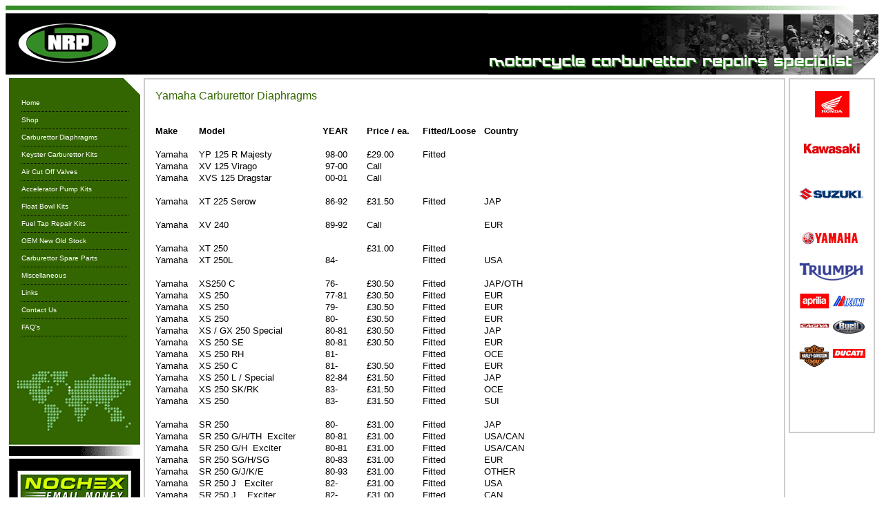

--- FILE ---
content_type: text/html
request_url: http://nrp-carbs.com/yamaha_carburettor_diaphragms.htm
body_size: 12980
content:
<!DOCTYPE HTML PUBLIC "-//W3C//DTD HTML 4.01 Transitional//EN">
<html><!-- InstanceBegin template="/Templates/nrp-tmp.dwt" codeOutsideHTMLIsLocked="false" -->
<head>
<META NAME ="keywords" CONTENT="carb, carburettor, carburrettor, carburetter, carburretter, carbureter, carburreter, carburetor, carburretor, 
motorcycle, motorbike, bike, biker, diaphragm, diaphram, diafragm, diafram, air cutoff, air cut off, fuel tap, fueltap, float valve, flote valve,
keihin, mikuni, hitatchi, takei, honda, yamaha, suzuki, kawasaki, NRP, carbys, carbies">
<meta name="description" content="NRP Carbs provide high quality replacement diaphragms for motorcycle carburettors and related repair kits.">
<!-- InstanceBeginEditable name="doctitle" -->
<title>NRP motorcycke carburettor repair specialist</title>
<!-- InstanceEndEditable --> 
<meta http-equiv="Content-Type" content="text/html; charset=iso-8859-1">
<style type="text/css">
<!--
.navi1 {
	font-family: Verdana, Arial, Helvetica, sans-serif;
	font-size: 10px;
	font-style: normal;
	line-height: normal;
	font-weight: lighter;
	font-variant: normal;
	text-transform: none;
	color: #FFFFFF;
	text-decoration: none;
}
a:hover {
	color: #999999;
}
-->
</style>
<!-- InstanceBeginEditable name="head" --><!-- InstanceEndEditable -->
</head>

<body>
<table width="100%" height="100" border="0" cellpadding="0" cellspacing="0">
  <tr> 
    <td width="190" height="100" bgcolor="#000000"> <div align="center"><img src="Images/nrp_logo.gif" width="175" height="100"></div></td>
    <td width="100%" background="Images/top_back.gif" bgcolor="#000000"> 
      <div align="right"><img src="Images/h2.gif" width="566" height="100"></div></td>
  </tr>
</table>
<table width="100%" border="0" cellpadding="0" cellspacing="5">
  <tr> 
    <td width="190" align="left" valign="top">
<table width="190" height="289" border="0" cellpadding="0" cellspacing="0">
        <tr> 
          <td align="right" valign="top" bgcolor="#336600"> 
            <div align="right"><img src="Images/sq.gif" width="24" height="24"> 
            </div>
            <table width="155" border="0" align="center" cellpadding="0" cellspacing="0" bgcolor="#336600">
              <tr> 
                <td height="25" style="BORDER-BOTTOM: rgb(0,0,0) 1px dotted" ><font face="Verdana, Arial, Helvetica, sans-serif"><a href="index.htm" class="navi1">Home</a></font></td>
              </tr>
              <tr> 
                <td height="25" style="BORDER-BOTTOM: rgb(0,0,0) 1px dotted" ><font face="Verdana, Arial, Helvetica, sans-serif"><a href="/shop" class="navi1">Shop</a></font></td>
              </tr>
              <tr> 
                <td height="25" style="BORDER-BOTTOM: rgb(0,0,0) 1px dotted" ><a href="motorcycle_carburettor_diaphragms.htm" class="navi1">Carburettor 
                  Diaphragms </a></td>
              </tr>
              <tr> 
                <td height="25" style="BORDER-BOTTOM: rgb(0,0,0) 1px dotted" ><a href="keyster_carburettor_kits.htm" class="navi1">Keyster 
                  Carburettor Kits</a> </td>
              </tr>
              <tr> 
                <td height="25" style="BORDER-BOTTOM: rgb(0,0,0) 1px dotted" ><a href="air_cut_off_valves.htm" class="navi1">Air 
                  Cut Off Valves </a></td>
              </tr>
              <tr> 
                <td height="25" style="BORDER-BOTTOM: rgb(0,0,0) 1px dotted" ><a href="accelerato_%20pump_kits.htm" class="navi1">Accelerator 
                  Pump Kits </a></td>
              </tr>
              <tr> 
                <td height="25" style="BORDER-BOTTOM: rgb(0,0,0) 1px dotted" ><a href="float%20bowl%20kits.htm" class="navi1">Float 
                  Bowl Kits </a></td>
              </tr>
              <tr> 
                <td height="25" style="BORDER-BOTTOM: rgb(0,0,0) 1px dotted" ><a href="fuel%20tap%20repair%20kits.htm" class="navi1">Fuel 
                  Tap Repair Kits</a><span class="navi1"> </span></td>
              </tr>
              <tr> 
                <td height="25" style="BORDER-BOTTOM: rgb(0,0,0) 1px dotted" ><a href="oem_new_old_stock.htm" class="navi1">OEM 
                  New Old Stock </a></td>
              </tr>
              <tr> 
                <td height="25" style="BORDER-BOTTOM: rgb(0,0,0) 1px dotted" ><a href="carburettor_spares.htm" class="navi1">Carburettor 
                  Spare Parts </a></td>
              </tr>
              <tr> 
                <td height="25" style="BORDER-BOTTOM: rgb(0,0,0) 1px dotted" ><a href="miscellaneous.htm" class="navi1">Miscellaneous 
                  </a></td>
              </tr>
              <tr> 
                <td height="25" style="BORDER-BOTTOM: rgb(0,0,0) 1px dotted" ><a href="links.htm" class="navi1">Links 
                  </a></td>
              </tr>
              <tr> 
                <td height="25" style="BORDER-BOTTOM: rgb(0,0,0) 1px dotted" ><a href="contact_us.htm" class="navi1">Contact 
                  Us </a></td>
              </tr>
              <tr> 
                <td height="25" style="BORDER-BOTTOM: rgb(0,0,0) 1px dotted" ><a href="faq.htm" class="navi1">FAQ's 
                  </a></td>
              </tr>
              <tr> 
                <td><font size="-2">&nbsp;</font></td>
              </tr>
              <tr> 
                <td>&nbsp;</td>
              </tr>
            </table></td>
        </tr>
        <tr> 
          <td height="95" valign="top" bgcolor="#FFFFFF"><img src="Images/world.gif" width="190" height="148"></td>
        </tr>
        <tr> 
          <td height="93" valign="top" bgcolor="#FFFFFF"><img src="Images/pay.gif" width="190" height="186" border="0" usemap="#Map" href="#"></td>
        </tr>
      </table>
    </td>
    <td width="100%" rowspan="2" align="left" valign="top"> 
      <div align="right"></div>
      <table width="100%" height="100%" border="0" cellpadding="0" cellspacing="0">
        <tr> <!-- InstanceBeginEditable name="main" -->
          <td height="100%" valign="top" style="BORDER-RIGHT: #CCCCCC 2px solid; BORDER-TOP: #CCCCCC 2px solid; BORDER-LEFT: #CCCCCC 2px solid; BORDER-BOTTOM: #CCCCCC 2px solid"> 
            <table width="297" border="0" cellspacing="15" cellpadding="0">
              <tr>
                <td><p><font color="#336600" face="Verdana, Arial, Helvetica, sans-serif">Yamaha 
                    Carburettor Diaphragms </font></p>
                  <table x:str border=0 cellpadding=0 cellspacing=0 width=552>
                    <col width=64 style='width:48pt'>
                    <col width=180 style='width:135pt'>
                    <col width=64 style='width:48pt'>
                    <col width=81 style='width:61pt'>
                    <col width=89 style='width:67pt'>
                    <col width=74 style='width:56pt'>
                    <tr class=xl2221452 height=33 valign=bottom> 
                      <td height=33 class=xl2221452 width=64><strong><font size="-1" face="Arial, Helvetica, sans-serif">Make</font></strong></td>
                      <td class=xl2221452 width=180><strong><font size="-1" face="Arial, Helvetica, sans-serif">Model</font></strong></td>
                      <td class=xl2221452 width=64><strong><font size="-1" face="Arial, Helvetica, sans-serif">YEAR</font></strong></td>
                      <td class=xl2321452 width=81><strong><font size="-1" face="Arial, Helvetica, sans-serif">Price 
                        / ea.</font></strong></td>
                      <td class=xl2321452 width=89><strong><font size="-1" face="Arial, Helvetica, sans-serif">Fitted/Loose</font></strong></td>
                      <td class=xl2221452 width=74><strong><font size="-1" face="Arial, Helvetica, sans-serif">Country</font></strong></td>
                    </tr>
                    <tr height=17 valign=bottom> 
                      <td height=17 class=xl1521452><font size="-1" face="Arial, Helvetica, sans-serif">&nbsp;</font></td>
                      <td class=xl1521452><font size="-1" face="Arial, Helvetica, sans-serif">&nbsp;</font></td>
                      <td class=xl1521452><font size="-1" face="Arial, Helvetica, sans-serif">&nbsp;</font></td>
                      <td class=xl2521452><font size="-1" face="Arial, Helvetica, sans-serif">&nbsp;</font></td>
                      <td class=xl2421452><font size="-1" face="Arial, Helvetica, sans-serif">&nbsp;</font></td>
                      <td class=xl1521452><font size="-1" face="Arial, Helvetica, sans-serif">&nbsp;</font></td>
                    </tr>
                    <tr height=17 valign=bottom> 
                      <td height=17 class=xl1521452><font size="-1" face="Arial, Helvetica, sans-serif">Yamaha</font></td>
                      <td class=xl1521452 x:str="YP 125 R Majesty     "><font size="-1" face="Arial, Helvetica, sans-serif">YP 
                        125 R Majesty     </font></td>
                      <td class=xl1521452><font size="-1" face="Arial, Helvetica, sans-serif"> 98-00</font></td>
                      <td class=xl2521452 x:num="29"><font size="-1" face="Arial, Helvetica, sans-serif">£29.00</font></td>
                      <td class=xl2421452><font size="-1" face="Arial, Helvetica, sans-serif">Fitted</font></td>
                      <td class=xl1521452><font size="-1" face="Arial, Helvetica, sans-serif">&nbsp;</font></td>
                    </tr>
                    <tr height=17 valign=bottom> 
                      <td height=17 class=xl1521452><font size="-1" face="Arial, Helvetica, sans-serif">Yamaha</font></td>
                      <td class=xl1521452 x:str="XV 125 Virago          "><font size="-1" face="Arial, Helvetica, sans-serif">XV 
                        125 Virago          </font></td>
                      <td class=xl1521452><font size="-1" face="Arial, Helvetica, sans-serif"> 97-00</font></td>
                      <td class=xl2421452><font size="-1" face="Arial, Helvetica, sans-serif">Call</font></td>
                      <td class=xl2421452><font size="-1" face="Arial, Helvetica, sans-serif">&nbsp;</font></td>
                      <td class=xl1521452><font size="-1" face="Arial, Helvetica, sans-serif">&nbsp;</font></td>
                    </tr>
                    <tr height=17 valign=bottom> 
                      <td height=17 class=xl1521452><font size="-1" face="Arial, Helvetica, sans-serif">Yamaha</font></td>
                      <td class=xl1521452 x:str="XVS 125 Dragstar    "><font size="-1" face="Arial, Helvetica, sans-serif">XVS 
                        125 Dragstar    </font></td>
                      <td class=xl1521452><font size="-1" face="Arial, Helvetica, sans-serif"> 00-01</font></td>
                      <td class=xl2421452><font size="-1" face="Arial, Helvetica, sans-serif">Call</font></td>
                      <td class=xl2421452><font size="-1" face="Arial, Helvetica, sans-serif">&nbsp;</font></td>
                      <td class=xl1521452><font size="-1" face="Arial, Helvetica, sans-serif">&nbsp;</font></td>
                    </tr>
                    <tr height=17 valign=bottom> 
                      <td height=17 class=xl1521452><font size="-1" face="Arial, Helvetica, sans-serif">&nbsp;</font></td>
                      <td class=xl1521452><font size="-1" face="Arial, Helvetica, sans-serif">&nbsp;</font></td>
                      <td class=xl1521452><font size="-1" face="Arial, Helvetica, sans-serif">&nbsp;</font></td>
                      <td class=xl2421452><font size="-1" face="Arial, Helvetica, sans-serif">&nbsp;</font></td>
                      <td class=xl2421452><font size="-1" face="Arial, Helvetica, sans-serif">&nbsp;</font></td>
                      <td class=xl1521452><font size="-1" face="Arial, Helvetica, sans-serif">&nbsp;</font></td>
                    </tr>
                    <tr height=17 valign=bottom> 
                      <td height=17 class=xl1521452><font size="-1" face="Arial, Helvetica, sans-serif">Yamaha</font></td>
                      <td class=xl1521452 x:str="XT 225 Serow "><font size="-1" face="Arial, Helvetica, sans-serif">XT 
                        225 Serow </font></td>
                      <td class=xl1521452><font size="-1" face="Arial, Helvetica, sans-serif"> 86-92</font></td>
                      <td class=xl2521452 x:num="31.5"><font size="-1" face="Arial, Helvetica, sans-serif">£31.50</font></td>
                      <td class=xl2421452><font size="-1" face="Arial, Helvetica, sans-serif">Fitted</font></td>
                      <td class=xl1521452><font size="-1" face="Arial, Helvetica, sans-serif">JAP</font></td>
                    </tr>
                    <tr height=17 valign=bottom> 
                      <td height=17 class=xl1521452><font size="-1" face="Arial, Helvetica, sans-serif">&nbsp;</font></td>
                      <td class=xl1521452><font size="-1" face="Arial, Helvetica, sans-serif">&nbsp;</font></td>
                      <td class=xl1521452><font size="-1" face="Arial, Helvetica, sans-serif">&nbsp;</font></td>
                      <td class=xl2521452><font size="-1" face="Arial, Helvetica, sans-serif">&nbsp;</font></td>
                      <td class=xl2421452><font size="-1" face="Arial, Helvetica, sans-serif">&nbsp;</font></td>
                      <td class=xl1521452><font size="-1" face="Arial, Helvetica, sans-serif">&nbsp;</font></td>
                    </tr>
                    <tr height=17 valign=bottom> 
                      <td height=17 class=xl1521452><font size="-1" face="Arial, Helvetica, sans-serif">Yamaha</font></td>
                      <td class=xl1521452 x:str="XV 240                     "><font size="-1" face="Arial, Helvetica, sans-serif">XV 
                        240                     </font></td>
                      <td class=xl1521452><font size="-1" face="Arial, Helvetica, sans-serif"> 89-92</font></td>
                      <td class=xl2521452><font size="-1" face="Arial, Helvetica, sans-serif">Call</font></td>
                      <td class=xl2421452><font size="-1" face="Arial, Helvetica, sans-serif">&nbsp;</font></td>
                      <td class=xl1521452><font size="-1" face="Arial, Helvetica, sans-serif">EUR</font></td>
                    </tr>
                    <tr height=17 valign=bottom> 
                      <td height=17 class=xl1521452><font size="-1" face="Arial, Helvetica, sans-serif">&nbsp;</font></td>
                      <td class=xl1521452><font size="-1" face="Arial, Helvetica, sans-serif">&nbsp;</font></td>
                      <td class=xl1521452><font size="-1" face="Arial, Helvetica, sans-serif">&nbsp;</font></td>
                      <td class=xl2421452><font size="-1" face="Arial, Helvetica, sans-serif">&nbsp;</font></td>
                      <td class=xl2421452><font size="-1" face="Arial, Helvetica, sans-serif">&nbsp;</font></td>
                      <td class=xl1521452><font size="-1" face="Arial, Helvetica, sans-serif">&nbsp;</font></td>
                    </tr>
                    <tr height=17 valign=bottom> 
                      <td height=17 class=xl1521452><font size="-1" face="Arial, Helvetica, sans-serif">Yamaha</font></td>
                      <td class=xl1521452><font size="-1" face="Arial, Helvetica, sans-serif">XT 
                        250</font></td>
                      <td class=xl1521452><font size="-1" face="Arial, Helvetica, sans-serif">&nbsp;</font></td>
                      <td class=xl2521452 x:num="31"><font size="-1" face="Arial, Helvetica, sans-serif">£31.00</font></td>
                      <td class=xl2421452><font size="-1" face="Arial, Helvetica, sans-serif">Fitted</font></td>
                      <td class=xl1521452><font size="-1" face="Arial, Helvetica, sans-serif">&nbsp;</font></td>
                    </tr>
                    <tr height=17 valign=bottom> 
                      <td height=17 class=xl1521452><font size="-1" face="Arial, Helvetica, sans-serif">Yamaha</font></td>
                      <td class=xl1521452><font size="-1" face="Arial, Helvetica, sans-serif">XT 
                        250L</font></td>
                      <td class=xl1521452><font size="-1" face="Arial, Helvetica, sans-serif"> 84-</font></td>
                      <td class=xl2521452><font size="-1" face="Arial, Helvetica, sans-serif">&nbsp;</font></td>
                      <td class=xl2421452><font size="-1" face="Arial, Helvetica, sans-serif">Fitted</font></td>
                      <td class=xl1521452><font size="-1" face="Arial, Helvetica, sans-serif">USA</font></td>
                    </tr>
                    <tr height=17 valign=bottom> 
                      <td height=17 class=xl1521452><font size="-1" face="Arial, Helvetica, sans-serif">&nbsp;</font></td>
                      <td class=xl1521452><font size="-1" face="Arial, Helvetica, sans-serif">&nbsp;</font></td>
                      <td class=xl1521452><font size="-1" face="Arial, Helvetica, sans-serif">&nbsp;</font></td>
                      <td class=xl2521452><font size="-1" face="Arial, Helvetica, sans-serif">&nbsp;</font></td>
                      <td class=xl2421452><font size="-1" face="Arial, Helvetica, sans-serif">&nbsp;</font></td>
                      <td class=xl1521452><font size="-1" face="Arial, Helvetica, sans-serif">&nbsp;</font></td>
                    </tr>
                    <tr height=17 valign=bottom> 
                      <td height=17 class=xl1521452><font size="-1" face="Arial, Helvetica, sans-serif">Yamaha</font></td>
                      <td class=xl1521452><font size="-1" face="Arial, Helvetica, sans-serif">XS250 
                        C</font></td>
                      <td class=xl1521452><font size="-1" face="Arial, Helvetica, sans-serif"> 76-</font></td>
                      <td class=xl2521452 x:num="30.5"><font size="-1" face="Arial, Helvetica, sans-serif">£30.50</font></td>
                      <td class=xl2421452><font size="-1" face="Arial, Helvetica, sans-serif">Fitted</font></td>
                      <td class=xl1521452><font size="-1" face="Arial, Helvetica, sans-serif">JAP/OTH</font></td>
                    </tr>
                    <tr height=17 valign=bottom> 
                      <td height=17 class=xl1521452><font size="-1" face="Arial, Helvetica, sans-serif">Yamaha</font></td>
                      <td class=xl1521452><font size="-1" face="Arial, Helvetica, sans-serif">XS 
                        250</font></td>
                      <td class=xl1521452><font size="-1" face="Arial, Helvetica, sans-serif"> 77-81</font></td>
                      <td class=xl2521452 x:num="30.5"><font size="-1" face="Arial, Helvetica, sans-serif">£30.50</font></td>
                      <td class=xl2421452><font size="-1" face="Arial, Helvetica, sans-serif">Fitted</font></td>
                      <td class=xl1521452><font size="-1" face="Arial, Helvetica, sans-serif">EUR</font></td>
                    </tr>
                    <tr height=17 valign=bottom> 
                      <td height=17 class=xl1521452><font size="-1" face="Arial, Helvetica, sans-serif">Yamaha</font></td>
                      <td class=xl1521452><font size="-1" face="Arial, Helvetica, sans-serif">XS 
                        250</font></td>
                      <td class=xl1521452><font size="-1" face="Arial, Helvetica, sans-serif"> 79-</font></td>
                      <td class=xl2521452 x:num="30.5"><font size="-1" face="Arial, Helvetica, sans-serif">£30.50</font></td>
                      <td class=xl2421452><font size="-1" face="Arial, Helvetica, sans-serif">Fitted</font></td>
                      <td class=xl1521452><font size="-1" face="Arial, Helvetica, sans-serif">EUR</font></td>
                    </tr>
                    <tr height=17 valign=bottom> 
                      <td height=16 class=xl1521452><font size="-1" face="Arial, Helvetica, sans-serif">Yamaha</font></td>
                      <td class=xl1521452><font size="-1" face="Arial, Helvetica, sans-serif">XS 
                        250</font></td>
                      <td class=xl1521452><font size="-1" face="Arial, Helvetica, sans-serif"> 80-</font></td>
                      <td class=xl2521452 x:num="30.5"><font size="-1" face="Arial, Helvetica, sans-serif">£30.50</font></td>
                      <td class=xl2421452><font size="-1" face="Arial, Helvetica, sans-serif">Fitted</font></td>
                      <td class=xl1521452><font size="-1" face="Arial, Helvetica, sans-serif">EUR</font></td>
                    </tr>
                    <tr height=17 valign=bottom> 
                      <td height=17 class=xl1521452><font size="-1" face="Arial, Helvetica, sans-serif">Yamaha</font></td>
                      <td class=xl1521452><font size="-1" face="Arial, Helvetica, sans-serif">XS 
                        / GX 250 Special</font></td>
                      <td class=xl1521452><font size="-1" face="Arial, Helvetica, sans-serif"> 80-81</font></td>
                      <td class=xl2521452 x:num="30.5"><font size="-1" face="Arial, Helvetica, sans-serif">£30.50</font></td>
                      <td class=xl2421452><font size="-1" face="Arial, Helvetica, sans-serif">Fitted</font></td>
                      <td class=xl1521452><font size="-1" face="Arial, Helvetica, sans-serif">JAP</font></td>
                    </tr>
                    <tr height=17 valign=bottom> 
                      <td height=17 class=xl1521452><font size="-1" face="Arial, Helvetica, sans-serif">Yamaha</font></td>
                      <td class=xl1521452><font size="-1" face="Arial, Helvetica, sans-serif">XS 
                        250 SE</font></td>
                      <td class=xl1521452><font size="-1" face="Arial, Helvetica, sans-serif"> 80-81</font></td>
                      <td class=xl2521452 x:num="30.5"><font size="-1" face="Arial, Helvetica, sans-serif">£30.50</font></td>
                      <td class=xl2421452><font size="-1" face="Arial, Helvetica, sans-serif">Fitted</font></td>
                      <td class=xl1521452><font size="-1" face="Arial, Helvetica, sans-serif">EUR</font></td>
                    </tr>
                    <tr height=17 valign=bottom> 
                      <td height=17 class=xl1521452><font size="-1" face="Arial, Helvetica, sans-serif">Yamaha</font></td>
                      <td class=xl1521452><font size="-1" face="Arial, Helvetica, sans-serif">XS 
                        250 RH</font></td>
                      <td class=xl1521452><font size="-1" face="Arial, Helvetica, sans-serif"> 81-</font></td>
                      <td class=xl2521452><font size="-1" face="Arial, Helvetica, sans-serif">&nbsp;</font></td>
                      <td class=xl2421452><font size="-1" face="Arial, Helvetica, sans-serif">Fitted</font></td>
                      <td class=xl1521452><font size="-1" face="Arial, Helvetica, sans-serif">OCE</font></td>
                    </tr>
                    <tr height=17 valign=bottom> 
                      <td height=17 class=xl1521452><font size="-1" face="Arial, Helvetica, sans-serif">Yamaha</font></td>
                      <td class=xl1521452><font size="-1" face="Arial, Helvetica, sans-serif">XS 
                        250 C</font></td>
                      <td class=xl1521452><font size="-1" face="Arial, Helvetica, sans-serif"> 81-</font></td>
                      <td class=xl2521452 x:num="30.5"><font size="-1" face="Arial, Helvetica, sans-serif">£30.50</font></td>
                      <td class=xl2421452><font size="-1" face="Arial, Helvetica, sans-serif">Fitted</font></td>
                      <td class=xl1521452><font size="-1" face="Arial, Helvetica, sans-serif">EUR</font></td>
                    </tr>
                    <tr height=17 valign=bottom> 
                      <td height=17 class=xl1521452><font size="-1" face="Arial, Helvetica, sans-serif">Yamaha</font></td>
                      <td class=xl1521452><font size="-1" face="Arial, Helvetica, sans-serif">XS 
                        250 L / Special</font></td>
                      <td class=xl1521452><font size="-1" face="Arial, Helvetica, sans-serif"> 82-84</font></td>
                      <td class=xl2521452 x:num="31.5"><font size="-1" face="Arial, Helvetica, sans-serif">£31.50</font></td>
                      <td class=xl2421452><font size="-1" face="Arial, Helvetica, sans-serif">Fitted</font></td>
                      <td class=xl1521452><font size="-1" face="Arial, Helvetica, sans-serif">JAP</font></td>
                    </tr>
                    <tr height=17 valign=bottom> 
                      <td height=17 class=xl1521452><font size="-1" face="Arial, Helvetica, sans-serif">Yamaha</font></td>
                      <td class=xl1521452><font size="-1" face="Arial, Helvetica, sans-serif">XS 
                        250 SK/RK</font></td>
                      <td class=xl1521452><font size="-1" face="Arial, Helvetica, sans-serif"> 83-</font></td>
                      <td class=xl2521452 x:num="31.5"><font size="-1" face="Arial, Helvetica, sans-serif">£31.50</font></td>
                      <td class=xl2421452><font size="-1" face="Arial, Helvetica, sans-serif">Fitted</font></td>
                      <td class=xl1521452><font size="-1" face="Arial, Helvetica, sans-serif">OCE</font></td>
                    </tr>
                    <tr height=17 valign=bottom> 
                      <td height=17 class=xl1521452><font size="-1" face="Arial, Helvetica, sans-serif">Yamaha</font></td>
                      <td class=xl1521452><font size="-1" face="Arial, Helvetica, sans-serif">XS 
                        250</font></td>
                      <td class=xl1521452><font size="-1" face="Arial, Helvetica, sans-serif"> 83-</font></td>
                      <td class=xl2521452 x:num="31.5"><font size="-1" face="Arial, Helvetica, sans-serif">£31.50</font></td>
                      <td class=xl2421452><font size="-1" face="Arial, Helvetica, sans-serif">Fitted</font></td>
                      <td class=xl1521452><font size="-1" face="Arial, Helvetica, sans-serif">SUI</font></td>
                    </tr>
                    <tr height=17 valign=bottom> 
                      <td height=17 class=xl1521452><font size="-1" face="Arial, Helvetica, sans-serif">&nbsp;</font></td>
                      <td class=xl1521452><font size="-1" face="Arial, Helvetica, sans-serif">&nbsp;</font></td>
                      <td class=xl1521452><font size="-1" face="Arial, Helvetica, sans-serif">&nbsp;</font></td>
                      <td class=xl2521452><font size="-1" face="Arial, Helvetica, sans-serif">&nbsp;</font></td>
                      <td class=xl2421452><font size="-1" face="Arial, Helvetica, sans-serif">&nbsp;</font></td>
                      <td class=xl1521452><font size="-1" face="Arial, Helvetica, sans-serif">&nbsp;</font></td>
                    </tr>
                    <tr height=17 valign=bottom> 
                      <td height=17 class=xl1521452 x:str="Yamaha    "><font size="-1" face="Arial, Helvetica, sans-serif">Yamaha    </font></td>
                      <td class=xl1521452><font size="-1" face="Arial, Helvetica, sans-serif">SR 
                        250</font></td>
                      <td class=xl1521452><font size="-1" face="Arial, Helvetica, sans-serif"> 80-</font></td>
                      <td class=xl2521452 x:num="31"><font size="-1" face="Arial, Helvetica, sans-serif">£31.00</font></td>
                      <td class=xl2421452><font size="-1" face="Arial, Helvetica, sans-serif">Fitted</font></td>
                      <td class=xl1521452><font size="-1" face="Arial, Helvetica, sans-serif">JAP</font></td>
                    </tr>
                    <tr height=17 valign=bottom> 
                      <td height=17 class=xl1521452 x:str="Yamaha    "><font size="-1" face="Arial, Helvetica, sans-serif">Yamaha    </font></td>
                      <td class=xl1521452><font size="-1" face="Arial, Helvetica, sans-serif">SR 
                        250 G/H/TH  Exciter</font></td>
                      <td class=xl1521452><font size="-1" face="Arial, Helvetica, sans-serif"> 80-81</font></td>
                      <td class=xl2521452 x:num="31"><font size="-1" face="Arial, Helvetica, sans-serif">£31.00</font></td>
                      <td class=xl2421452><font size="-1" face="Arial, Helvetica, sans-serif">Fitted</font></td>
                      <td class=xl1521452><font size="-1" face="Arial, Helvetica, sans-serif">USA/CAN</font></td>
                    </tr>
                    <tr height=17 valign=bottom> 
                      <td height=17 class=xl1521452 x:str="Yamaha    "><font size="-1" face="Arial, Helvetica, sans-serif">Yamaha    </font></td>
                      <td class=xl1521452><font size="-1" face="Arial, Helvetica, sans-serif">SR 
                        250 G/H  Exciter</font></td>
                      <td class=xl1521452><font size="-1" face="Arial, Helvetica, sans-serif"> 80-81</font></td>
                      <td class=xl2521452 x:num="31"><font size="-1" face="Arial, Helvetica, sans-serif">£31.00</font></td>
                      <td class=xl2421452><font size="-1" face="Arial, Helvetica, sans-serif">Fitted</font></td>
                      <td class=xl1521452><font size="-1" face="Arial, Helvetica, sans-serif">USA/CAN</font></td>
                    </tr>
                    <tr height=17 valign=bottom> 
                      <td height=17 class=xl1521452 x:str="Yamaha    "><font size="-1" face="Arial, Helvetica, sans-serif">Yamaha    </font></td>
                      <td class=xl1521452><font size="-1" face="Arial, Helvetica, sans-serif">SR 
                        250 SG/H/SG</font></td>
                      <td class=xl1521452><font size="-1" face="Arial, Helvetica, sans-serif"> 80-83</font></td>
                      <td class=xl2521452 x:num="31"><font size="-1" face="Arial, Helvetica, sans-serif">£31.00</font></td>
                      <td class=xl2421452><font size="-1" face="Arial, Helvetica, sans-serif">Fitted</font></td>
                      <td class=xl1521452><font size="-1" face="Arial, Helvetica, sans-serif">EUR</font></td>
                    </tr>
                    <tr height=17 valign=bottom> 
                      <td height=17 class=xl1521452 x:str="Yamaha    "><font size="-1" face="Arial, Helvetica, sans-serif">Yamaha    </font></td>
                      <td class=xl1521452><font size="-1" face="Arial, Helvetica, sans-serif">SR 
                        250 G/J/K/E</font></td>
                      <td class=xl1521452><font size="-1" face="Arial, Helvetica, sans-serif"> 80-93</font></td>
                      <td class=xl2521452 x:num="31"><font size="-1" face="Arial, Helvetica, sans-serif">£31.00</font></td>
                      <td class=xl2421452><font size="-1" face="Arial, Helvetica, sans-serif">Fitted</font></td>
                      <td class=xl1521452><font size="-1" face="Arial, Helvetica, sans-serif">OTHER</font></td>
                    </tr>
                    <tr height=17 valign=bottom> 
                      <td height=17 class=xl1521452 x:str="Yamaha    "><font size="-1" face="Arial, Helvetica, sans-serif">Yamaha    </font></td>
                      <td class=xl1521452 x:str="SR 250 J   Exciter "><font size="-1" face="Arial, Helvetica, sans-serif">SR 
                        250 J   Exciter </font></td>
                      <td class=xl1521452><font size="-1" face="Arial, Helvetica, sans-serif"> 82-</font></td>
                      <td class=xl2521452 x:num="31"><font size="-1" face="Arial, Helvetica, sans-serif">£31.00</font></td>
                      <td class=xl2421452><font size="-1" face="Arial, Helvetica, sans-serif">Fitted</font></td>
                      <td class=xl1521452><font size="-1" face="Arial, Helvetica, sans-serif">USA</font></td>
                    </tr>
                    <tr height=17 valign=bottom> 
                      <td height=17 class=xl1521452 x:str="Yamaha    "><font size="-1" face="Arial, Helvetica, sans-serif">Yamaha    </font></td>
                      <td class=xl1521452 x:str="SR 250 J    Exciter "><font size="-1" face="Arial, Helvetica, sans-serif">SR 
                        250 J    Exciter </font></td>
                      <td class=xl1521452><font size="-1" face="Arial, Helvetica, sans-serif"> 82-</font></td>
                      <td class=xl2521452 x:num="31"><font size="-1" face="Arial, Helvetica, sans-serif">£31.00</font></td>
                      <td class=xl2421452><font size="-1" face="Arial, Helvetica, sans-serif">Fitted</font></td>
                      <td class=xl1521452><font size="-1" face="Arial, Helvetica, sans-serif">CAN</font></td>
                    </tr>
                    <tr height=17 valign=bottom> 
                      <td height=17 class=xl1521452><font size="-1" face="Arial, Helvetica, sans-serif">&nbsp;</font></td>
                      <td class=xl1521452><font size="-1" face="Arial, Helvetica, sans-serif">&nbsp;</font></td>
                      <td class=xl1521452><font size="-1" face="Arial, Helvetica, sans-serif">&nbsp;</font></td>
                      <td class=xl2521452><font size="-1" face="Arial, Helvetica, sans-serif">&nbsp;</font></td>
                      <td class=xl2421452><font size="-1" face="Arial, Helvetica, sans-serif">&nbsp;</font></td>
                      <td class=xl1521452><font size="-1" face="Arial, Helvetica, sans-serif">&nbsp;</font></td>
                    </tr>
                    <tr height=17 valign=bottom> 
                      <td height=17 class=xl1521452 x:str="Yamaha    "><font size="-1" face="Arial, Helvetica, sans-serif">Yamaha    </font></td>
                      <td class=xl1521452><font size="-1" face="Arial, Helvetica, sans-serif">SRX 
                        250</font></td>
                      <td class=xl1521452><font size="-1" face="Arial, Helvetica, sans-serif"> 84-85</font></td>
                      <td class=xl2521452 x:num="31"><font size="-1" face="Arial, Helvetica, sans-serif">£31.00</font></td>
                      <td class=xl2421452><font size="-1" face="Arial, Helvetica, sans-serif">Fitted</font></td>
                      <td class=xl1521452><font size="-1" face="Arial, Helvetica, sans-serif">JAP/OCE</font></td>
                    </tr>
                    <tr height=17 valign=bottom> 
                      <td height=17 class=xl1521452 x:str="Yamaha    "><font size="-1" face="Arial, Helvetica, sans-serif">Yamaha    </font></td>
                      <td class=xl1521452><font size="-1" face="Arial, Helvetica, sans-serif">SRX 
                        250 T/U</font></td>
                      <td class=xl1521452><font size="-1" face="Arial, Helvetica, sans-serif"> 87-88</font></td>
                      <td class=xl2521452 x:num="31"><font size="-1" face="Arial, Helvetica, sans-serif">£31.00</font></td>
                      <td class=xl2421452><font size="-1" face="Arial, Helvetica, sans-serif">Fitted</font></td>
                      <td class=xl1521452><font size="-1" face="Arial, Helvetica, sans-serif">USA</font></td>
                    </tr>
                    <tr height=17 valign=bottom> 
                      <td height=17 class=xl1521452 x:str="Yamaha    "><font size="-1" face="Arial, Helvetica, sans-serif">Yamaha    </font></td>
                      <td class=xl1521452><font size="-1" face="Arial, Helvetica, sans-serif">SRX 
                        250 TC/UC</font></td>
                      <td class=xl1521452><font size="-1" face="Arial, Helvetica, sans-serif"> 87-88</font></td>
                      <td class=xl2521452 x:num="31"><font size="-1" face="Arial, Helvetica, sans-serif">£31.00</font></td>
                      <td class=xl2421452><font size="-1" face="Arial, Helvetica, sans-serif">Fitted</font></td>
                      <td class=xl1521452><font size="-1" face="Arial, Helvetica, sans-serif">USA</font></td>
                    </tr>
                    <tr height=17 valign=bottom> 
                      <td height=17 class=xl1521452 x:str="Yamaha    "><font size="-1" face="Arial, Helvetica, sans-serif">Yamaha    </font></td>
                      <td class=xl1521452><font size="-1" face="Arial, Helvetica, sans-serif">SRX 
                        250</font></td>
                      <td class=xl1521452><font size="-1" face="Arial, Helvetica, sans-serif"> 90-</font></td>
                      <td class=xl2521452 x:num="31"><font size="-1" face="Arial, Helvetica, sans-serif">£31.00</font></td>
                      <td class=xl2421452><font size="-1" face="Arial, Helvetica, sans-serif">Fitted</font></td>
                      <td class=xl1521452><font size="-1" face="Arial, Helvetica, sans-serif">JAP</font></td>
                    </tr>
                    <tr height=17 valign=bottom> 
                      <td height=17 class=xl1521452><font size="-1" face="Arial, Helvetica, sans-serif">&nbsp;</font></td>
                      <td class=xl1521452><font size="-1" face="Arial, Helvetica, sans-serif">&nbsp;</font></td>
                      <td class=xl1521452><font size="-1" face="Arial, Helvetica, sans-serif">&nbsp;</font></td>
                      <td class=xl2521452><font size="-1" face="Arial, Helvetica, sans-serif">&nbsp;</font></td>
                      <td class=xl2421452><font size="-1" face="Arial, Helvetica, sans-serif">&nbsp;</font></td>
                      <td class=xl1521452><font size="-1" face="Arial, Helvetica, sans-serif">&nbsp;</font></td>
                    </tr>
                    <tr height=17 valign=bottom> 
                      <td height=17 class=xl1521452 x:str="Yamaha    "><font size="-1" face="Arial, Helvetica, sans-serif">Yamaha    </font></td>
                      <td class=xl1521452><font size="-1" face="Arial, Helvetica, sans-serif">FZR 
                        250</font></td>
                      <td class=xl1521452><font size="-1" face="Arial, Helvetica, sans-serif"> 87-88</font></td>
                      <td class=xl2521452><font size="-1" face="Arial, Helvetica, sans-serif">Call</font></td>
                      <td class=xl2421452><font size="-1" face="Arial, Helvetica, sans-serif">&nbsp;</font></td>
                      <td class=xl1521452><font size="-1" face="Arial, Helvetica, sans-serif">JAP</font></td>
                    </tr>
                    <tr height=17 valign=bottom> 
                      <td height=17 class=xl1521452 x:str="Yamaha    "><font size="-1" face="Arial, Helvetica, sans-serif">Yamaha    </font></td>
                      <td class=xl1521452><font size="-1" face="Arial, Helvetica, sans-serif">FZX 
                        250</font></td>
                      <td class=xl1521452><font size="-1" face="Arial, Helvetica, sans-serif"> 91-92</font></td>
                      <td class=xl2521452><font size="-1" face="Arial, Helvetica, sans-serif">Call</font></td>
                      <td class=xl2421452><font size="-1" face="Arial, Helvetica, sans-serif">&nbsp;</font></td>
                      <td class=xl1521452><font size="-1" face="Arial, Helvetica, sans-serif">JAP</font></td>
                    </tr>
                    <tr height=17 valign=bottom> 
                      <td height=17 class=xl1521452><font size="-1" face="Arial, Helvetica, sans-serif">&nbsp;</font></td>
                      <td class=xl1521452><font size="-1" face="Arial, Helvetica, sans-serif">&nbsp;</font></td>
                      <td class=xl1521452><font size="-1" face="Arial, Helvetica, sans-serif">&nbsp;</font></td>
                      <td class=xl2521452><font size="-1" face="Arial, Helvetica, sans-serif">&nbsp;</font></td>
                      <td class=xl2421452><font size="-1" face="Arial, Helvetica, sans-serif">&nbsp;</font></td>
                      <td class=xl1521452><font size="-1" face="Arial, Helvetica, sans-serif">&nbsp;</font></td>
                    </tr>
                    <tr height=17 valign=bottom> 
                      <td height=17 class=xl1521452 x:str="Yamaha    "><font size="-1" face="Arial, Helvetica, sans-serif">Yamaha    </font></td>
                      <td class=xl1521452><font size="-1" face="Arial, Helvetica, sans-serif">XV 
                        250 U/W Route 66</font></td>
                      <td class=xl1521452><font size="-1" face="Arial, Helvetica, sans-serif"> 88-89</font></td>
                      <td class=xl2521452><font size="-1" face="Arial, Helvetica, sans-serif">Call</font></td>
                      <td class=xl2421452><font size="-1" face="Arial, Helvetica, sans-serif">&nbsp;</font></td>
                      <td class=xl1521452><font size="-1" face="Arial, Helvetica, sans-serif">USA</font></td>
                    </tr>
                    <tr height=17 valign=bottom> 
                      <td height=17 class=xl1521452 x:str="Yamaha    "><font size="-1" face="Arial, Helvetica, sans-serif">Yamaha    </font></td>
                      <td class=xl1521452><font size="-1" face="Arial, Helvetica, sans-serif">XV 
                        250 U/W/A Route 66</font></td>
                      <td class=xl1521452><font size="-1" face="Arial, Helvetica, sans-serif"> 88-90</font></td>
                      <td class=xl2521452><font size="-1" face="Arial, Helvetica, sans-serif">Call</font></td>
                      <td class=xl2421452><font size="-1" face="Arial, Helvetica, sans-serif">&nbsp;</font></td>
                      <td class=xl1521452><font size="-1" face="Arial, Helvetica, sans-serif">USA</font></td>
                    </tr>
                    <tr height=17 valign=bottom> 
                      <td height=17 class=xl1521452 x:str="Yamaha    "><font size="-1" face="Arial, Helvetica, sans-serif">Yamaha    </font></td>
                      <td class=xl1521452><font size="-1" face="Arial, Helvetica, sans-serif">XV 
                        250 Virago</font></td>
                      <td class=xl1521452><font size="-1" face="Arial, Helvetica, sans-serif"> 88-92</font></td>
                      <td class=xl2521452><font size="-1" face="Arial, Helvetica, sans-serif">Call</font></td>
                      <td class=xl2421452><font size="-1" face="Arial, Helvetica, sans-serif">&nbsp;</font></td>
                      <td class=xl1521452><font size="-1" face="Arial, Helvetica, sans-serif">ALL</font></td>
                    </tr>
                    <tr height=17 valign=bottom> 
                      <td height=17 class=xl1521452 x:str="Yamaha    "><font size="-1" face="Arial, Helvetica, sans-serif">Yamaha    </font></td>
                      <td class=xl1521452><font size="-1" face="Arial, Helvetica, sans-serif">XV 
                        250 G/GC/H/HCRoute 66</font></td>
                      <td class=xl1521452><font size="-1" face="Arial, Helvetica, sans-serif"> 95-96</font></td>
                      <td class=xl2521452><font size="-1" face="Arial, Helvetica, sans-serif">Call</font></td>
                      <td class=xl2421452><font size="-1" face="Arial, Helvetica, sans-serif">&nbsp;</font></td>
                      <td class=xl1521452><font size="-1" face="Arial, Helvetica, sans-serif">USA</font></td>
                    </tr>
                    <tr height=17 valign=bottom> 
                      <td height=17 class=xl1521452 x:str="Yamaha    "><font size="-1" face="Arial, Helvetica, sans-serif">Yamaha    </font></td>
                      <td class=xl1521452><font size="-1" face="Arial, Helvetica, sans-serif">XV 
                        250 J/JC/K/KC  Route 66</font></td>
                      <td class=xl1521452><font size="-1" face="Arial, Helvetica, sans-serif"> 97-98</font></td>
                      <td class=xl2521452><font size="-1" face="Arial, Helvetica, sans-serif">Call</font></td>
                      <td class=xl2421452><font size="-1" face="Arial, Helvetica, sans-serif">&nbsp;</font></td>
                      <td class=xl1521452><font size="-1" face="Arial, Helvetica, sans-serif">USA</font></td>
                    </tr>
                    <tr height=17 valign=bottom> 
                      <td height=17 class=xl1521452 x:str="Yamaha    "><font size="-1" face="Arial, Helvetica, sans-serif">Yamaha    </font></td>
                      <td class=xl1521452><font size="-1" face="Arial, Helvetica, sans-serif">XV 
                        250 Virago</font></td>
                      <td class=xl1521452><font size="-1" face="Arial, Helvetica, sans-serif"> 89-93</font></td>
                      <td class=xl2521452><font size="-1" face="Arial, Helvetica, sans-serif">Call</font></td>
                      <td class=xl2421452><font size="-1" face="Arial, Helvetica, sans-serif">&nbsp;</font></td>
                      <td class=xl1521452><font size="-1" face="Arial, Helvetica, sans-serif">EUR</font></td>
                    </tr>
                    <tr height=17 valign=bottom> 
                      <td height=17 class=xl1521452 x:str="Yamaha    "><font size="-1" face="Arial, Helvetica, sans-serif">Yamaha    </font></td>
                      <td class=xl1521452><font size="-1" face="Arial, Helvetica, sans-serif">XV 
                        250 Virago</font></td>
                      <td class=xl1521452><font size="-1" face="Arial, Helvetica, sans-serif"> 89-92</font></td>
                      <td class=xl2521452><font size="-1" face="Arial, Helvetica, sans-serif">Call</font></td>
                      <td class=xl2421452><font size="-1" face="Arial, Helvetica, sans-serif">&nbsp;</font></td>
                      <td class=xl1521452><font size="-1" face="Arial, Helvetica, sans-serif">EUR/SUI</font></td>
                    </tr>
                    <tr height=17 valign=bottom> 
                      <td height=17 class=xl1521452 x:str="Yamaha    "><font size="-1" face="Arial, Helvetica, sans-serif">Yamaha    </font></td>
                      <td class=xl1521452><font size="-1" face="Arial, Helvetica, sans-serif">XV 
                        250 Virago</font></td>
                      <td class=xl1521452><font size="-1" face="Arial, Helvetica, sans-serif"> 89-93</font></td>
                      <td class=xl2521452><font size="-1" face="Arial, Helvetica, sans-serif">Call</font></td>
                      <td class=xl2421452><font size="-1" face="Arial, Helvetica, sans-serif">&nbsp;</font></td>
                      <td class=xl1521452><font size="-1" face="Arial, Helvetica, sans-serif">OCE</font></td>
                    </tr>
                    <tr height=17 valign=bottom> 
                      <td height=17 class=xl1521452 x:str="Yamaha    "><font size="-1" face="Arial, Helvetica, sans-serif">Yamaha    </font></td>
                      <td class=xl1521452><font size="-1" face="Arial, Helvetica, sans-serif">XV 
                        250 Virago</font></td>
                      <td class=xl1521452><font size="-1" face="Arial, Helvetica, sans-serif"> 89-92</font></td>
                      <td class=xl2521452><font size="-1" face="Arial, Helvetica, sans-serif">Call</font></td>
                      <td class=xl2421452><font size="-1" face="Arial, Helvetica, sans-serif">&nbsp;</font></td>
                      <td class=xl1521452><font size="-1" face="Arial, Helvetica, sans-serif">EUR/GER</font></td>
                    </tr>
                    <tr height=17 valign=bottom> 
                      <td height=17 class=xl1521452 x:str="Yamaha    "><font size="-1" face="Arial, Helvetica, sans-serif">Yamaha    </font></td>
                      <td class=xl1521452><font size="-1" face="Arial, Helvetica, sans-serif">XV 
                        250 Virago</font></td>
                      <td class=xl1521452><font size="-1" face="Arial, Helvetica, sans-serif"> 95-00</font></td>
                      <td class=xl2521452><font size="-1" face="Arial, Helvetica, sans-serif">Call</font></td>
                      <td class=xl2421452><font size="-1" face="Arial, Helvetica, sans-serif">&nbsp;</font></td>
                      <td class=xl1521452><font size="-1" face="Arial, Helvetica, sans-serif">&nbsp;</font></td>
                    </tr>
                    <tr height=17 valign=bottom> 
                      <td height=17 class=xl1521452 x:str="Yamaha    "><font size="-1" face="Arial, Helvetica, sans-serif">Yamaha    </font></td>
                      <td class=xl1521452><font size="-1" face="Arial, Helvetica, sans-serif">XVS 
                        250 Dragstar</font></td>
                      <td class=xl1521452><font size="-1" face="Arial, Helvetica, sans-serif"> 01-</font></td>
                      <td class=xl2521452><font size="-1" face="Arial, Helvetica, sans-serif">Call</font></td>
                      <td class=xl2421452><font size="-1" face="Arial, Helvetica, sans-serif">&nbsp;</font></td>
                      <td class=xl1521452><font size="-1" face="Arial, Helvetica, sans-serif">&nbsp;</font></td>
                    </tr>
                    <tr height=17 valign=bottom> 
                      <td height=17 class=xl1521452><font size="-1" face="Arial, Helvetica, sans-serif">&nbsp;</font></td>
                      <td class=xl1521452><font size="-1" face="Arial, Helvetica, sans-serif">&nbsp;</font></td>
                      <td class=xl1521452><font size="-1" face="Arial, Helvetica, sans-serif">&nbsp;</font></td>
                      <td class=xl2521452><font size="-1" face="Arial, Helvetica, sans-serif">&nbsp;</font></td>
                      <td class=xl2421452><font size="-1" face="Arial, Helvetica, sans-serif">&nbsp;</font></td>
                      <td class=xl1521452><font size="-1" face="Arial, Helvetica, sans-serif">&nbsp;</font></td>
                    </tr>
                    <tr height=17 valign=bottom> 
                      <td height=17 class=xl1521452 x:str="Yamaha    "><font size="-1" face="Arial, Helvetica, sans-serif">Yamaha    </font></td>
                      <td class=xl1521452 x:str="YP 250 Majesty        "><font size="-1" face="Arial, Helvetica, sans-serif">YP 
                        250 Majesty        </font></td>
                      <td class=xl1521452><font size="-1" face="Arial, Helvetica, sans-serif"> 95-00</font></td>
                      <td class=xl2521452><font size="-1" face="Arial, Helvetica, sans-serif">&nbsp;</font></td>
                      <td class=xl2421452><font size="-1" face="Arial, Helvetica, sans-serif">&nbsp;</font></td>
                      <td class=xl1521452><font size="-1" face="Arial, Helvetica, sans-serif">&nbsp;</font></td>
                    </tr>
                    <tr height=17 valign=bottom> 
                      <td height=17 class=xl1521452><font size="-1" face="Arial, Helvetica, sans-serif">&nbsp;</font></td>
                      <td class=xl1521452><font size="-1" face="Arial, Helvetica, sans-serif">&nbsp;</font></td>
                      <td class=xl1521452><font size="-1" face="Arial, Helvetica, sans-serif">&nbsp;</font></td>
                      <td class=xl2421452><font size="-1" face="Arial, Helvetica, sans-serif">&nbsp;</font></td>
                      <td class=xl2421452><font size="-1" face="Arial, Helvetica, sans-serif">&nbsp;</font></td>
                      <td class=xl1521452><font size="-1" face="Arial, Helvetica, sans-serif">&nbsp;</font></td>
                    </tr>
                    <tr height=17 valign=bottom> 
                      <td height=17 class=xl1521452 x:str="Yamaha    "><font size="-1" face="Arial, Helvetica, sans-serif">Yamaha    </font></td>
                      <td class=xl1521452 x:str="XT 350 N/H               "><font size="-1" face="Arial, Helvetica, sans-serif">XT 
                        350 N/H               </font></td>
                      <td class=xl1521452><font size="-1" face="Arial, Helvetica, sans-serif"> 85-89</font></td>
                      <td class=xl2521452 x:num="31"><font size="-1" face="Arial, Helvetica, sans-serif">£31.00</font></td>
                      <td class=xl2421452><font size="-1" face="Arial, Helvetica, sans-serif">Fitted</font></td>
                      <td class=xl1521452><font size="-1" face="Arial, Helvetica, sans-serif">UK/EUR</font></td>
                    </tr>
                    <tr height=17 valign=bottom> 
                      <td height=17 class=xl1521452 x:str="Yamaha    "><font size="-1" face="Arial, Helvetica, sans-serif">Yamaha    </font></td>
                      <td class=xl1521452><font size="-1" face="Arial, Helvetica, sans-serif">XT 
                        350 S / SC</font></td>
                      <td class=xl1521452><font size="-1" face="Arial, Helvetica, sans-serif"> 85-86</font></td>
                      <td class=xl2521452 x:num="31"><font size="-1" face="Arial, Helvetica, sans-serif">£31.00</font></td>
                      <td class=xl2421452><font size="-1" face="Arial, Helvetica, sans-serif">Fitted</font></td>
                      <td class=xl1521452><font size="-1" face="Arial, Helvetica, sans-serif">USA</font></td>
                    </tr>
                    <tr height=17 valign=bottom> 
                      <td height=17 class=xl1521452 x:str="Yamaha    "><font size="-1" face="Arial, Helvetica, sans-serif">Yamaha    </font></td>
                      <td class=xl1521452><font size="-1" face="Arial, Helvetica, sans-serif">XT 
                        350 S / T</font></td>
                      <td class=xl1521452><font size="-1" face="Arial, Helvetica, sans-serif"> 85-87</font></td>
                      <td class=xl2521452 x:num="31"><font size="-1" face="Arial, Helvetica, sans-serif">£31.00</font></td>
                      <td class=xl2421452><font size="-1" face="Arial, Helvetica, sans-serif">Fitted</font></td>
                      <td class=xl1521452><font size="-1" face="Arial, Helvetica, sans-serif"> CAN</font></td>
                    </tr>
                    <tr height=17 valign=bottom> 
                      <td height=17 class=xl1521452 x:str="Yamaha    "><font size="-1" face="Arial, Helvetica, sans-serif">Yamaha    </font></td>
                      <td class=xl1521452 x:str="XT 350 N                   "><font size="-1" face="Arial, Helvetica, sans-serif">XT 
                        350 N                   </font></td>
                      <td class=xl1521452><font size="-1" face="Arial, Helvetica, sans-serif"> 85-</font></td>
                      <td class=xl2521452 x:num="31"><font size="-1" face="Arial, Helvetica, sans-serif">£31.00</font></td>
                      <td class=xl2421452><font size="-1" face="Arial, Helvetica, sans-serif">Fitted</font></td>
                      <td class=xl1521452><font size="-1" face="Arial, Helvetica, sans-serif">&nbsp;</font></td>
                    </tr>
                    <tr height=17 valign=bottom> 
                      <td height=17 class=xl1521452 x:str="Yamaha    "><font size="-1" face="Arial, Helvetica, sans-serif">Yamaha    </font></td>
                      <td class=xl1521452 x:str="TT 350 S/T                "><font size="-1" face="Arial, Helvetica, sans-serif">TT 
                        350 S/T                </font></td>
                      <td class=xl1521452><font size="-1" face="Arial, Helvetica, sans-serif"> 86-87</font></td>
                      <td class=xl2521452 x:num="31"><font size="-1" face="Arial, Helvetica, sans-serif">£31.00</font></td>
                      <td class=xl2421452><font size="-1" face="Arial, Helvetica, sans-serif">Fitted</font></td>
                      <td class=xl1521452><font size="-1" face="Arial, Helvetica, sans-serif">USA/CAN</font></td>
                    </tr>
                    <tr height=17 valign=bottom> 
                      <td height=17 class=xl1521452 x:str="Yamaha    "><font size="-1" face="Arial, Helvetica, sans-serif">Yamaha    </font></td>
                      <td class=xl1521452 x:str="TT 350                       "><font size="-1" face="Arial, Helvetica, sans-serif">TT 
                        350                       </font></td>
                      <td class=xl1521452><font size="-1" face="Arial, Helvetica, sans-serif"> 86-87</font></td>
                      <td class=xl2521452 x:num="31"><font size="-1" face="Arial, Helvetica, sans-serif">£31.00</font></td>
                      <td class=xl2421452><font size="-1" face="Arial, Helvetica, sans-serif">Fitted</font></td>
                      <td class=xl1521452><font size="-1" face="Arial, Helvetica, sans-serif">EUR/OCE</font></td>
                    </tr>
                    <tr height=17 valign=bottom> 
                      <td height=17 class=xl1521452 x:str="Yamaha    "><font size="-1" face="Arial, Helvetica, sans-serif">Yamaha    </font></td>
                      <td class=xl1521452 x:str="XT 350 C,U               "><font size="-1" face="Arial, Helvetica, sans-serif">XT 
                        350 C,U               </font></td>
                      <td class=xl1521452><font size="-1" face="Arial, Helvetica, sans-serif"> 87-88</font></td>
                      <td class=xl2521452 x:num="31"><font size="-1" face="Arial, Helvetica, sans-serif">£31.00</font></td>
                      <td class=xl2421452><font size="-1" face="Arial, Helvetica, sans-serif">Fitted</font></td>
                      <td class=xl1521452><font size="-1" face="Arial, Helvetica, sans-serif">USA</font></td>
                    </tr>
                    <tr height=17 valign=bottom> 
                      <td height=17 class=xl1521452 x:str="Yamaha    "><font size="-1" face="Arial, Helvetica, sans-serif">Yamaha    </font></td>
                      <td class=xl1521452 x:str="XT 350 U                   "><font size="-1" face="Arial, Helvetica, sans-serif">XT 
                        350 U                   </font></td>
                      <td class=xl1521452><font size="-1" face="Arial, Helvetica, sans-serif"> 87-88</font></td>
                      <td class=xl2521452 x:num="31"><font size="-1" face="Arial, Helvetica, sans-serif">£31.00</font></td>
                      <td class=xl2421452><font size="-1" face="Arial, Helvetica, sans-serif">Fitted</font></td>
                      <td class=xl1521452><font size="-1" face="Arial, Helvetica, sans-serif">USA</font></td>
                    </tr>
                    <tr height=17 valign=bottom> 
                      <td height=17 class=xl1521452 x:str="Yamaha    "><font size="-1" face="Arial, Helvetica, sans-serif">Yamaha    </font></td>
                      <td class=xl1521452 x:str="XT 350 W/WC/B/D/E  "><font size="-1" face="Arial, Helvetica, sans-serif">XT 
                        350 W/WC/B/D/E  </font></td>
                      <td class=xl1521452><font size="-1" face="Arial, Helvetica, sans-serif"> 89-92</font></td>
                      <td class=xl2521452 x:num="31"><font size="-1" face="Arial, Helvetica, sans-serif">£31.00</font></td>
                      <td class=xl2421452><font size="-1" face="Arial, Helvetica, sans-serif">Fitted</font></td>
                      <td class=xl1521452><font size="-1" face="Arial, Helvetica, sans-serif">USA/CAN</font></td>
                    </tr>
                    <tr height=17 valign=bottom> 
                      <td height=17 class=xl1521452 x:str="Yamaha    "><font size="-1" face="Arial, Helvetica, sans-serif">Yamaha    </font></td>
                      <td class=xl1521452 x:str="XT 350                      "><font size="-1" face="Arial, Helvetica, sans-serif">XT 
                        350                      </font></td>
                      <td class=xl1521452><font size="-1" face="Arial, Helvetica, sans-serif"> 91-92</font></td>
                      <td class=xl2521452 x:num="31"><font size="-1" face="Arial, Helvetica, sans-serif">£31.00</font></td>
                      <td class=xl2421452><font size="-1" face="Arial, Helvetica, sans-serif">Fitted</font></td>
                      <td class=xl1521452><font size="-1" face="Arial, Helvetica, sans-serif">UK/EUR</font></td>
                    </tr>
                    <tr height=17 valign=bottom> 
                      <td height=17 class=xl1521452 x:str="Yamaha    "><font size="-1" face="Arial, Helvetica, sans-serif">Yamaha    </font></td>
                      <td class=xl1521452 x:str="XT 350  D / E                     "><font size="-1" face="Arial, Helvetica, sans-serif">XT 
                        350  D / E                     </font></td>
                      <td class=xl1521452><font size="-1" face="Arial, Helvetica, sans-serif"> 92-93</font></td>
                      <td class=xl2521452 x:num="31"><font size="-1" face="Arial, Helvetica, sans-serif">£31.00</font></td>
                      <td class=xl2421452><font size="-1" face="Arial, Helvetica, sans-serif">Fitted</font></td>
                      <td class=xl1521452><font size="-1" face="Arial, Helvetica, sans-serif">OCE</font></td>
                    </tr>
                    <tr height=17 valign=bottom> 
                      <td height=17 class=xl1521452><font size="-1" face="Arial, Helvetica, sans-serif">&nbsp;</font></td>
                      <td class=xl1521452><font size="-1" face="Arial, Helvetica, sans-serif">&nbsp;</font></td>
                      <td class=xl1521452><font size="-1" face="Arial, Helvetica, sans-serif">&nbsp;</font></td>
                      <td class=xl2521452><font size="-1" face="Arial, Helvetica, sans-serif">&nbsp;</font></td>
                      <td class=xl2421452><font size="-1" face="Arial, Helvetica, sans-serif">&nbsp;</font></td>
                      <td class=xl1521452><font size="-1" face="Arial, Helvetica, sans-serif">&nbsp;</font></td>
                    </tr>
                    <tr height=17 valign=bottom> 
                      <td height=17 class=xl1521452 x:str="Yamaha    "><font size="-1" face="Arial, Helvetica, sans-serif">Yamaha    </font></td>
                      <td class=xl1521452><font size="-1" face="Arial, Helvetica, sans-serif">XS 
                        360 C/D/2D</font></td>
                      <td class=xl1521452><font size="-1" face="Arial, Helvetica, sans-serif"> 76-77</font></td>
                      <td class=xl2521452><font size="-1" face="Arial, Helvetica, sans-serif">Call</font></td>
                      <td class=xl2421452><font size="-1" face="Arial, Helvetica, sans-serif">&nbsp;</font></td>
                      <td class=xl1521452><font size="-1" face="Arial, Helvetica, sans-serif">USA</font></td>
                    </tr>
                    <tr height=17 valign=bottom> 
                      <td height=17 class=xl1521452 x:str="Yamaha    "><font size="-1" face="Arial, Helvetica, sans-serif">Yamaha    </font></td>
                      <td class=xl1521452><font size="-1" face="Arial, Helvetica, sans-serif">XS 
                        360</font></td>
                      <td class=xl1521452><font size="-1" face="Arial, Helvetica, sans-serif"> 77-</font></td>
                      <td class=xl2521452><font size="-1" face="Arial, Helvetica, sans-serif">Call</font></td>
                      <td class=xl2421452><font size="-1" face="Arial, Helvetica, sans-serif">&nbsp;</font></td>
                      <td class=xl1521452><font size="-1" face="Arial, Helvetica, sans-serif">EUR</font></td>
                    </tr>
                    <tr height=17 valign=bottom> 
                      <td height=17 class=xl1521452><font size="-1" face="Arial, Helvetica, sans-serif">&nbsp;</font></td>
                      <td class=xl1521452><font size="-1" face="Arial, Helvetica, sans-serif">&nbsp;</font></td>
                      <td class=xl1521452><font size="-1" face="Arial, Helvetica, sans-serif">&nbsp;</font></td>
                      <td class=xl2521452><font size="-1" face="Arial, Helvetica, sans-serif">&nbsp;</font></td>
                      <td class=xl2421452><font size="-1" face="Arial, Helvetica, sans-serif">&nbsp;</font></td>
                      <td class=xl1521452><font size="-1" face="Arial, Helvetica, sans-serif">&nbsp;</font></td>
                    </tr>
                    <tr height=17 valign=bottom> 
                      <td height=17 class=xl1521452 x:str="Yamaha    "><font size="-1" face="Arial, Helvetica, sans-serif">Yamaha    </font></td>
                      <td class=xl1521452 x:str="XS 400  2E                   "><font size="-1" face="Arial, Helvetica, sans-serif">XS 
                        400  2E                   </font></td>
                      <td class=xl1521452><font size="-1" face="Arial, Helvetica, sans-serif"> 78-</font></td>
                      <td class=xl2521452 x:num="31"><font size="-1" face="Arial, Helvetica, sans-serif">£31.00</font></td>
                      <td class=xl2421452><font size="-1" face="Arial, Helvetica, sans-serif">Fitted</font></td>
                      <td class=xl1521452><font size="-1" face="Arial, Helvetica, sans-serif">USA/NZ</font></td>
                    </tr>
                    <tr height=17 valign=bottom> 
                      <td height=17 class=xl1521452 x:str="Yamaha    "><font size="-1" face="Arial, Helvetica, sans-serif">Yamaha    </font></td>
                      <td class=xl1521452 x:str="XS 400 E/F                   "><font size="-1" face="Arial, Helvetica, sans-serif">XS 
                        400 E/F                   </font></td>
                      <td class=xl1521452><font size="-1" face="Arial, Helvetica, sans-serif"> 79-</font></td>
                      <td class=xl2521452 x:num="31"><font size="-1" face="Arial, Helvetica, sans-serif">£31.00</font></td>
                      <td class=xl2421452><font size="-1" face="Arial, Helvetica, sans-serif">Fitted</font></td>
                      <td class=xl1521452><font size="-1" face="Arial, Helvetica, sans-serif">USA/OTH</font></td>
                    </tr>
                    <tr height=17 valign=bottom> 
                      <td height=17 class=xl1521452 x:str="Yamaha    "><font size="-1" face="Arial, Helvetica, sans-serif">Yamaha    </font></td>
                      <td class=xl1521452 x:str="XS 400 2F                     "><font size="-1" face="Arial, Helvetica, sans-serif">XS 
                        400 2F                     </font></td>
                      <td class=xl1521452><font size="-1" face="Arial, Helvetica, sans-serif"> 79-</font></td>
                      <td class=xl2521452 x:num="31"><font size="-1" face="Arial, Helvetica, sans-serif">£31.00</font></td>
                      <td class=xl2421452><font size="-1" face="Arial, Helvetica, sans-serif">Fitted</font></td>
                      <td class=xl1521452><font size="-1" face="Arial, Helvetica, sans-serif">USA</font></td>
                    </tr>
                    <tr height=17 valign=bottom> 
                      <td height=17 class=xl1521452 x:str="Yamaha    "><font size="-1" face="Arial, Helvetica, sans-serif">Yamaha    </font></td>
                      <td class=xl1521452 x:str="XS 400 2F                    "><font size="-1" face="Arial, Helvetica, sans-serif">XS 
                        400 2F                    </font></td>
                      <td class=xl1521452><font size="-1" face="Arial, Helvetica, sans-serif"> 79-</font></td>
                      <td class=xl2521452 x:num="32"><font size="-1" face="Arial, Helvetica, sans-serif">£32.00</font></td>
                      <td class=xl2421452><font size="-1" face="Arial, Helvetica, sans-serif">Fitted</font></td>
                      <td class=xl1521452><font size="-1" face="Arial, Helvetica, sans-serif">CAN</font></td>
                    </tr>
                    <tr height=17 valign=bottom> 
                      <td height=17 class=xl1521452 x:str="Yamaha    "><font size="-1" face="Arial, Helvetica, sans-serif">Yamaha    </font></td>
                      <td class=xl1521452 x:str="XS 400                       "><font size="-1" face="Arial, Helvetica, sans-serif">XS 
                        400                       </font></td>
                      <td class=xl1521452><font size="-1" face="Arial, Helvetica, sans-serif"> 78-81</font></td>
                      <td class=xl2521452 x:num="31"><font size="-1" face="Arial, Helvetica, sans-serif">£31.00</font></td>
                      <td class=xl2421452><font size="-1" face="Arial, Helvetica, sans-serif">Fitted</font></td>
                      <td class=xl1521452><font size="-1" face="Arial, Helvetica, sans-serif">EUR</font></td>
                    </tr>
                    <tr height=17 valign=bottom> 
                      <td height=17 class=xl1521452 x:str="Yamaha    "><font size="-1" face="Arial, Helvetica, sans-serif">Yamaha    </font></td>
                      <td class=xl1521452 x:str="XS 400                     "><font size="-1" face="Arial, Helvetica, sans-serif">XS 
                        400                     </font></td>
                      <td class=xl1521452><font size="-1" face="Arial, Helvetica, sans-serif"> 80-82</font></td>
                      <td class=xl2521452 x:num="31"><font size="-1" face="Arial, Helvetica, sans-serif">£31.00</font></td>
                      <td class=xl2421452><font size="-1" face="Arial, Helvetica, sans-serif">Fitted</font></td>
                      <td class=xl1521452><font size="-1" face="Arial, Helvetica, sans-serif">EUR</font></td>
                    </tr>
                    <tr height=17 valign=bottom> 
                      <td height=17 class=xl1521452 x:str="Yamaha    "><font size="-1" face="Arial, Helvetica, sans-serif">Yamaha    </font></td>
                      <td class=xl1521452 x:str="XS 400 G/SG               "><font size="-1" face="Arial, Helvetica, sans-serif">XS 
                        400 G/SG               </font></td>
                      <td class=xl1521452><font size="-1" face="Arial, Helvetica, sans-serif"> 80-</font></td>
                      <td class=xl2521452 x:num="32"><font size="-1" face="Arial, Helvetica, sans-serif">£32.00</font></td>
                      <td class=xl2421452><font size="-1" face="Arial, Helvetica, sans-serif">Fitted</font></td>
                      <td class=xl1521452><font size="-1" face="Arial, Helvetica, sans-serif">USA/OTH</font></td>
                    </tr>
                    <tr height=17 valign=bottom> 
                      <td height=17 class=xl1521452 x:str="Yamaha    "><font size="-1" face="Arial, Helvetica, sans-serif">Yamaha    </font></td>
                      <td class=xl1521452 x:str="XS 400 Special          "><font size="-1" face="Arial, Helvetica, sans-serif">XS 
                        400 Special          </font></td>
                      <td class=xl1521452><font size="-1" face="Arial, Helvetica, sans-serif"> 80-81</font></td>
                      <td class=xl2521452 x:num="32"><font size="-1" face="Arial, Helvetica, sans-serif">£32.00</font></td>
                      <td class=xl2421452><font size="-1" face="Arial, Helvetica, sans-serif">Fitted</font></td>
                      <td class=xl1521452><font size="-1" face="Arial, Helvetica, sans-serif">JAP/OTH</font></td>
                    </tr>
                    <tr height=17 valign=bottom> 
                      <td height=17 class=xl1521452 x:str="Yamaha    "><font size="-1" face="Arial, Helvetica, sans-serif">Yamaha    </font></td>
                      <td class=xl1521452><font size="-1" face="Arial, Helvetica, sans-serif">XS 
                        400 SG</font></td>
                      <td class=xl1521452><font size="-1" face="Arial, Helvetica, sans-serif"> 80-</font></td>
                      <td class=xl2521452><font size="-1" face="Arial, Helvetica, sans-serif">&nbsp;</font></td>
                      <td class=xl2421452><font size="-1" face="Arial, Helvetica, sans-serif">Fitted</font></td>
                      <td class=xl1521452><font size="-1" face="Arial, Helvetica, sans-serif">CAN</font></td>
                    </tr>
                    <tr height=17 valign=bottom> 
                      <td height=17 class=xl1521452 x:str="Yamaha    "><font size="-1" face="Arial, Helvetica, sans-serif">Yamaha    </font></td>
                      <td class=xl1521452 x:str="XS 400 H/SH               "><font size="-1" face="Arial, Helvetica, sans-serif">XS 
                        400 H/SH               </font></td>
                      <td class=xl1521452><font size="-1" face="Arial, Helvetica, sans-serif"> 81-</font></td>
                      <td class=xl2521452 x:num="32"><font size="-1" face="Arial, Helvetica, sans-serif">£32.00</font></td>
                      <td class=xl2421452><font size="-1" face="Arial, Helvetica, sans-serif">Fitted</font></td>
                      <td class=xl1521452><font size="-1" face="Arial, Helvetica, sans-serif">USA</font></td>
                    </tr>
                    <tr height=17 valign=bottom> 
                      <td height=17 class=xl1521452 x:str="Yamaha    "><font size="-1" face="Arial, Helvetica, sans-serif">Yamaha    </font></td>
                      <td class=xl1521452 x:str="XS 400 SE/SG           "><font size="-1" face="Arial, Helvetica, sans-serif">XS 
                        400 SE/SG           </font></td>
                      <td class=xl1521452><font size="-1" face="Arial, Helvetica, sans-serif"> 80-83</font></td>
                      <td class=xl2521452 x:num="32"><font size="-1" face="Arial, Helvetica, sans-serif">£32.00</font></td>
                      <td class=xl2421452><font size="-1" face="Arial, Helvetica, sans-serif">Fitted</font></td>
                      <td class=xl1521452><font size="-1" face="Arial, Helvetica, sans-serif">EUR</font></td>
                    </tr>
                    <tr height=17 valign=bottom> 
                      <td height=17 class=xl1521452 x:str="Yamaha    "><font size="-1" face="Arial, Helvetica, sans-serif">Yamaha    </font></td>
                      <td class=xl1521452 x:str="XS 400 SH/H                "><font size="-1" face="Arial, Helvetica, sans-serif">XS 
                        400 SH/H                </font></td>
                      <td class=xl1521452><font size="-1" face="Arial, Helvetica, sans-serif"> 81-</font></td>
                      <td class=xl2521452 x:num="32"><font size="-1" face="Arial, Helvetica, sans-serif">£32.00</font></td>
                      <td class=xl2421452><font size="-1" face="Arial, Helvetica, sans-serif">Fitted</font></td>
                      <td class=xl1521452><font size="-1" face="Arial, Helvetica, sans-serif">CAN</font></td>
                    </tr>
                    <tr height=17 valign=bottom> 
                      <td height=17 class=xl1521452 x:str="Yamaha    "><font size="-1" face="Arial, Helvetica, sans-serif">Yamaha    </font></td>
                      <td class=xl1521452 x:str="XS 400 H                    "><font size="-1" face="Arial, Helvetica, sans-serif">XS 
                        400 H                    </font></td>
                      <td class=xl1521452><font size="-1" face="Arial, Helvetica, sans-serif"> 81-</font></td>
                      <td class=xl2521452 x:num="32"><font size="-1" face="Arial, Helvetica, sans-serif">£32.00</font></td>
                      <td class=xl2421452><font size="-1" face="Arial, Helvetica, sans-serif">Fitted</font></td>
                      <td class=xl1521452><font size="-1" face="Arial, Helvetica, sans-serif">OCE</font></td>
                    </tr>
                    <tr height=17 valign=bottom> 
                      <td height=17 class=xl1521452 x:str="Yamaha    "><font size="-1" face="Arial, Helvetica, sans-serif">Yamaha    </font></td>
                      <td class=xl1521452 x:str="XS 400                        "><font size="-1" face="Arial, Helvetica, sans-serif">XS 
                        400                        </font></td>
                      <td class=xl1521452><font size="-1" face="Arial, Helvetica, sans-serif"> 81-</font></td>
                      <td class=xl2521452 x:num="32"><font size="-1" face="Arial, Helvetica, sans-serif">£32.00</font></td>
                      <td class=xl2421452><font size="-1" face="Arial, Helvetica, sans-serif">Fitted</font></td>
                      <td class=xl1521452><font size="-1" face="Arial, Helvetica, sans-serif">EUR</font></td>
                    </tr>
                    <tr height=17 valign=bottom> 
                      <td height=17 class=xl1521452 x:str="Yamaha    "><font size="-1" face="Arial, Helvetica, sans-serif">Yamaha    </font></td>
                      <td class=xl1521452 x:str="XS 400 SJ                   "><font size="-1" face="Arial, Helvetica, sans-serif">XS 
                        400 SJ                   </font></td>
                      <td class=xl1521452><font size="-1" face="Arial, Helvetica, sans-serif"> 82-</font></td>
                      <td class=xl2521452 x:num="32"><font size="-1" face="Arial, Helvetica, sans-serif">£32.00</font></td>
                      <td class=xl2421452><font size="-1" face="Arial, Helvetica, sans-serif">Fitted</font></td>
                      <td class=xl1521452><font size="-1" face="Arial, Helvetica, sans-serif">USA</font></td>
                    </tr>
                    <tr height=17 valign=bottom> 
                      <td height=17 class=xl1521452 x:str="Yamaha    "><font size="-1" face="Arial, Helvetica, sans-serif">Yamaha    </font></td>
                      <td class=xl1521452><font size="-1" face="Arial, Helvetica, sans-serif">XS 
                        400 J/K/L  Maxim</font></td>
                      <td class=xl1521452><font size="-1" face="Arial, Helvetica, sans-serif"> 82-84</font></td>
                      <td class=xl2521452 x:num="32"><font size="-1" face="Arial, Helvetica, sans-serif">£32.00</font></td>
                      <td class=xl2421452><font size="-1" face="Arial, Helvetica, sans-serif">Fitted</font></td>
                      <td class=xl1521452><font size="-1" face="Arial, Helvetica, sans-serif">CAN</font></td>
                    </tr>
                    <tr height=17 valign=bottom> 
                      <td height=17 class=xl1521452 x:str="Yamaha    "><font size="-1" face="Arial, Helvetica, sans-serif">Yamaha    </font></td>
                      <td class=xl1521452><font size="-1" face="Arial, Helvetica, sans-serif">XS 
                        400 RJ/RK  Seca</font></td>
                      <td class=xl1521452><font size="-1" face="Arial, Helvetica, sans-serif"> 82-83</font></td>
                      <td class=xl2521452 x:num="32"><font size="-1" face="Arial, Helvetica, sans-serif">£32.00</font></td>
                      <td class=xl2421452><font size="-1" face="Arial, Helvetica, sans-serif">Fitted</font></td>
                      <td class=xl1521452><font size="-1" face="Arial, Helvetica, sans-serif">USA</font></td>
                    </tr>
                    <tr height=17 valign=bottom> 
                      <td height=17 class=xl1521452 x:str="Yamaha    "><font size="-1" face="Arial, Helvetica, sans-serif">Yamaha    </font></td>
                      <td class=xl1521452><font size="-1" face="Arial, Helvetica, sans-serif">XS 
                        400 RJ/RK/RL</font></td>
                      <td class=xl1521452><font size="-1" face="Arial, Helvetica, sans-serif"> 82-83</font></td>
                      <td class=xl2521452 x:num="32"><font size="-1" face="Arial, Helvetica, sans-serif">£32.00</font></td>
                      <td class=xl2421452><font size="-1" face="Arial, Helvetica, sans-serif">Fitted</font></td>
                      <td class=xl1521452><font size="-1" face="Arial, Helvetica, sans-serif">CAN</font></td>
                    </tr>
                    <tr height=17 valign=bottom> 
                      <td height=17 class=xl1521452 x:str="Yamaha    "><font size="-1" face="Arial, Helvetica, sans-serif">Yamaha    </font></td>
                      <td class=xl1521452 x:str="XS 400 Special           "><font size="-1" face="Arial, Helvetica, sans-serif">XS 
                        400 Special           </font></td>
                      <td class=xl1521452><font size="-1" face="Arial, Helvetica, sans-serif"> 82-83</font></td>
                      <td class=xl2521452 x:num="32"><font size="-1" face="Arial, Helvetica, sans-serif">£32.00</font></td>
                      <td class=xl2421452><font size="-1" face="Arial, Helvetica, sans-serif">Fitted</font></td>
                      <td class=xl1521452><font size="-1" face="Arial, Helvetica, sans-serif">JAP</font></td>
                    </tr>
                    <tr height=17 valign=bottom> 
                      <td height=17 class=xl1521452 x:str="Yamaha    "><font size="-1" face="Arial, Helvetica, sans-serif">Yamaha    </font></td>
                      <td class=xl1521452 x:str="XS 400 "><font size="-1" face="Arial, Helvetica, sans-serif">XS 
                        400 </font></td>
                      <td class=xl1521452><font size="-1" face="Arial, Helvetica, sans-serif"> 83-</font></td>
                      <td class=xl2521452 x:num="32"><font size="-1" face="Arial, Helvetica, sans-serif">£32.00</font></td>
                      <td class=xl2421452><font size="-1" face="Arial, Helvetica, sans-serif">Fitted</font></td>
                      <td class=xl1521452><font size="-1" face="Arial, Helvetica, sans-serif">OCE</font></td>
                    </tr>
                    <tr height=17 valign=bottom> 
                      <td height=17 class=xl1521452><font size="-1" face="Arial, Helvetica, sans-serif">&nbsp;</font></td>
                      <td class=xl1521452><font size="-1" face="Arial, Helvetica, sans-serif">&nbsp;</font></td>
                      <td class=xl1521452><font size="-1" face="Arial, Helvetica, sans-serif">&nbsp;</font></td>
                      <td class=xl2521452><font size="-1" face="Arial, Helvetica, sans-serif">&nbsp;</font></td>
                      <td class=xl2421452><font size="-1" face="Arial, Helvetica, sans-serif">&nbsp;</font></td>
                      <td class=xl1521452><font size="-1" face="Arial, Helvetica, sans-serif">&nbsp;</font></td>
                    </tr>
                    <tr height=17 valign=bottom> 
                      <td height=17 class=xl1521452 x:str="Yamaha    "><font size="-1" face="Arial, Helvetica, sans-serif">Yamaha    </font></td>
                      <td class=xl1521452><font size="-1" face="Arial, Helvetica, sans-serif">XV 
                        400 LC Virago</font></td>
                      <td class=xl1521452><font size="-1" face="Arial, Helvetica, sans-serif"> 82-</font></td>
                      <td class=xl2521452><font size="-1" face="Arial, Helvetica, sans-serif">Call</font></td>
                      <td class=xl2421452><font size="-1" face="Arial, Helvetica, sans-serif">Fitted</font></td>
                      <td class=xl1521452><font size="-1" face="Arial, Helvetica, sans-serif">JAP</font></td>
                    </tr>
                    <tr height=17 valign=bottom> 
                      <td height=17 class=xl1521452 x:str="Yamaha    "><font size="-1" face="Arial, Helvetica, sans-serif">Yamaha    </font></td>
                      <td class=xl1521452 x:str="XV 400                     "><font size="-1" face="Arial, Helvetica, sans-serif">XV 
                        400                     </font></td>
                      <td class=xl1521452><font size="-1" face="Arial, Helvetica, sans-serif"> 83-</font></td>
                      <td class=xl2521452 x:num="32"><font size="-1" face="Arial, Helvetica, sans-serif">£32.00</font></td>
                      <td class=xl2421452><font size="-1" face="Arial, Helvetica, sans-serif">Fitted</font></td>
                      <td class=xl1521452><font size="-1" face="Arial, Helvetica, sans-serif">JAP</font></td>
                    </tr>
                    <tr height=17 valign=bottom> 
                      <td height=17 class=xl1521452 x:str="Yamaha    "><font size="-1" face="Arial, Helvetica, sans-serif">Yamaha    </font></td>
                      <td class=xl1521452 x:str="XV 400                     "><font size="-1" face="Arial, Helvetica, sans-serif">XV 
                        400                     </font></td>
                      <td class=xl1521452><font size="-1" face="Arial, Helvetica, sans-serif"> 83-</font></td>
                      <td class=xl2521452 x:num="32"><font size="-1" face="Arial, Helvetica, sans-serif">£32.00</font></td>
                      <td class=xl2421452><font size="-1" face="Arial, Helvetica, sans-serif">Fitted</font></td>
                      <td class=xl1521452><font size="-1" face="Arial, Helvetica, sans-serif">EUR</font></td>
                    </tr>
                    <tr height=17 valign=bottom> 
                      <td height=17 class=xl1521452 x:str="Yamaha    "><font size="-1" face="Arial, Helvetica, sans-serif">Yamaha    </font></td>
                      <td class=xl1521452 x:str="XV 400                   "><font size="-1" face="Arial, Helvetica, sans-serif">XV 
                        400                   </font></td>
                      <td class=xl1521452><font size="-1" face="Arial, Helvetica, sans-serif"> 87-92</font></td>
                      <td class=xl2521452 x:num="32"><font size="-1" face="Arial, Helvetica, sans-serif">£32.00</font></td>
                      <td class=xl2421452><font size="-1" face="Arial, Helvetica, sans-serif">Fitted</font></td>
                      <td class=xl1521452><font size="-1" face="Arial, Helvetica, sans-serif">JAP/USA</font></td>
                    </tr>
                    <tr height=17 valign=bottom> 
                      <td height=17 class=xl1521452><font size="-1" face="Arial, Helvetica, sans-serif">&nbsp;</font></td>
                      <td class=xl1521452><font size="-1" face="Arial, Helvetica, sans-serif">&nbsp;</font></td>
                      <td class=xl1521452><font size="-1" face="Arial, Helvetica, sans-serif">&nbsp;</font></td>
                      <td class=xl2421452><font size="-1" face="Arial, Helvetica, sans-serif">&nbsp;</font></td>
                      <td class=xl2421452><font size="-1" face="Arial, Helvetica, sans-serif">&nbsp;</font></td>
                      <td class=xl1521452><font size="-1" face="Arial, Helvetica, sans-serif">&nbsp;</font></td>
                    </tr>
                    <tr height=17 valign=bottom> 
                      <td height=17 class=xl1521452 x:str="Yamaha    "><font size="-1" face="Arial, Helvetica, sans-serif">Yamaha    </font></td>
                      <td class=xl1521452 x:str="XJ 400                        "><font size="-1" face="Arial, Helvetica, sans-serif">XJ 
                        400                        </font></td>
                      <td class=xl1521452><font size="-1" face="Arial, Helvetica, sans-serif"> 81-83</font></td>
                      <td class=xl2521452 x:num="29"><font size="-1" face="Arial, Helvetica, sans-serif">£29.00</font></td>
                      <td class=xl2421452><font size="-1" face="Arial, Helvetica, sans-serif">Fitted</font></td>
                      <td class=xl1521452><font size="-1" face="Arial, Helvetica, sans-serif">EUR</font></td>
                    </tr>
                    <tr height=17 valign=bottom> 
                      <td height=17 class=xl1521452 x:str="Yamaha    "><font size="-1" face="Arial, Helvetica, sans-serif">Yamaha    </font></td>
                      <td class=xl1521452 x:str="XJ 400 P                     "><font size="-1" face="Arial, Helvetica, sans-serif">XJ 
                        400 P                     </font></td>
                      <td class=xl1521452><font size="-1" face="Arial, Helvetica, sans-serif">  
                        83-</font></td>
                      <td class=xl2521452 x:num="29"><font size="-1" face="Arial, Helvetica, sans-serif">£29.00</font></td>
                      <td class=xl2421452><font size="-1" face="Arial, Helvetica, sans-serif">Fitted</font></td>
                      <td class=xl1521452><font size="-1" face="Arial, Helvetica, sans-serif">&nbsp;</font></td>
                    </tr>
                    <tr height=17 valign=bottom> 
                      <td height=17 class=xl1521452 x:str="Yamaha    "><font size="-1" face="Arial, Helvetica, sans-serif">Yamaha    </font></td>
                      <td class=xl1521452><font size="-1" face="Arial, Helvetica, sans-serif">XJ 
                        400 Z/ZS/ZE</font></td>
                      <td class=xl1521452><font size="-1" face="Arial, Helvetica, sans-serif"> 83-84</font></td>
                      <td class=xl2521452 x:num="29"><font size="-1" face="Arial, Helvetica, sans-serif">£29.00</font></td>
                      <td class=xl2421452><font size="-1" face="Arial, Helvetica, sans-serif">Fitted</font></td>
                      <td class=xl1521452><font size="-1" face="Arial, Helvetica, sans-serif">JAP</font></td>
                    </tr>
                    <tr height=17 valign=bottom> 
                      <td height=17 class=xl1521452 x:str="Yamaha    "><font size="-1" face="Arial, Helvetica, sans-serif">Yamaha    </font></td>
                      <td class=xl1521452><font size="-1" face="Arial, Helvetica, sans-serif">XJ 
                        400 S / L</font></td>
                      <td class=xl1521452><font size="-1" face="Arial, Helvetica, sans-serif"> 92-93</font></td>
                      <td class=xl2521452 x:num="29"><font size="-1" face="Arial, Helvetica, sans-serif">£29.00</font></td>
                      <td class=xl2421452><font size="-1" face="Arial, Helvetica, sans-serif">Fitted</font></td>
                      <td class=xl1521452><font size="-1" face="Arial, Helvetica, sans-serif">JAP</font></td>
                    </tr>
                    <tr height=17 valign=bottom> 
                      <td height=17 class=xl1521452 x:str="Yamaha    "><font size="-1" face="Arial, Helvetica, sans-serif">Yamaha    </font></td>
                      <td class=xl1521452 x:str="XJR 400                        "><font size="-1" face="Arial, Helvetica, sans-serif">XJR 
                        400                        </font></td>
                      <td class=xl1521452><font size="-1" face="Arial, Helvetica, sans-serif"> 93-</font></td>
                      <td class=xl2521452 x:num="29"><font size="-1" face="Arial, Helvetica, sans-serif">£29.00</font></td>
                      <td class=xl2421452><font size="-1" face="Arial, Helvetica, sans-serif">Fitted</font></td>
                      <td class=xl1521452><font size="-1" face="Arial, Helvetica, sans-serif">JAP</font></td>
                    </tr>
                    <tr height=17 valign=bottom> 
                      <td height=17 class=xl1521452><font size="-1" face="Arial, Helvetica, sans-serif">&nbsp;</font></td>
                      <td class=xl1521452><font size="-1" face="Arial, Helvetica, sans-serif">&nbsp;</font></td>
                      <td class=xl1521452><font size="-1" face="Arial, Helvetica, sans-serif">&nbsp;</font></td>
                      <td class=xl2521452><font size="-1" face="Arial, Helvetica, sans-serif">&nbsp;</font></td>
                      <td class=xl2421452><font size="-1" face="Arial, Helvetica, sans-serif">&nbsp;</font></td>
                      <td class=xl1521452><font size="-1" face="Arial, Helvetica, sans-serif">&nbsp;</font></td>
                    </tr>
                    <tr height=17 valign=bottom> 
                      <td height=17 class=xl1521452 x:str="Yamaha    "><font size="-1" face="Arial, Helvetica, sans-serif">Yamaha    </font></td>
                      <td class=xl1521452><font size="-1" face="Arial, Helvetica, sans-serif">SRX 
                        400</font></td>
                      <td class=xl1521452><font size="-1" face="Arial, Helvetica, sans-serif">&nbsp;</font></td>
                      <td class=xl2521452 x:num="32"><font size="-1" face="Arial, Helvetica, sans-serif">£32.00</font></td>
                      <td class=xl2421452><font size="-1" face="Arial, Helvetica, sans-serif">Fitted</font></td>
                      <td class=xl1521452><font size="-1" face="Arial, Helvetica, sans-serif">&nbsp;</font></td>
                    </tr>
                    <tr height=17 valign=bottom> 
                      <td height=17 class=xl1521452 x:str="Yamaha    "><font size="-1" face="Arial, Helvetica, sans-serif">Yamaha    </font></td>
                      <td class=xl1521452 x:str="SRX 400                    "><font size="-1" face="Arial, Helvetica, sans-serif">SRX 
                        400                    </font></td>
                      <td class=xl1521452><font size="-1" face="Arial, Helvetica, sans-serif"> 85-88</font></td>
                      <td class=xl2521452 x:num="32"><font size="-1" face="Arial, Helvetica, sans-serif">£32.00</font></td>
                      <td class=xl2421452><font size="-1" face="Arial, Helvetica, sans-serif">Fitted</font></td>
                      <td class=xl1521452><font size="-1" face="Arial, Helvetica, sans-serif">JAP</font></td>
                    </tr>
                    <tr height=17 valign=bottom> 
                      <td height=17 class=xl1521452 x:str="Yamaha    "><font size="-1" face="Arial, Helvetica, sans-serif">Yamaha    </font></td>
                      <td class=xl1521452 x:str="SRX 400                    "><font size="-1" face="Arial, Helvetica, sans-serif">SRX 
                        400                    </font></td>
                      <td class=xl1521452><font size="-1" face="Arial, Helvetica, sans-serif"> 90-91</font></td>
                      <td class=xl2521452 x:num="32"><font size="-1" face="Arial, Helvetica, sans-serif">£32.00</font></td>
                      <td class=xl2421452><font size="-1" face="Arial, Helvetica, sans-serif">Fitted</font></td>
                      <td class=xl1521452><font size="-1" face="Arial, Helvetica, sans-serif">JAP</font></td>
                    </tr>
                    <tr height=17 valign=bottom> 
                      <td height=17 class=xl1521452><font size="-1" face="Arial, Helvetica, sans-serif">&nbsp;</font></td>
                      <td class=xl1521452><font size="-1" face="Arial, Helvetica, sans-serif">&nbsp;</font></td>
                      <td class=xl1521452><font size="-1" face="Arial, Helvetica, sans-serif">&nbsp;</font></td>
                      <td class=xl2521452><font size="-1" face="Arial, Helvetica, sans-serif">&nbsp;</font></td>
                      <td class=xl2421452><font size="-1" face="Arial, Helvetica, sans-serif">&nbsp;</font></td>
                      <td class=xl1521452><font size="-1" face="Arial, Helvetica, sans-serif">&nbsp;</font></td>
                    </tr>
                    <tr height=17 valign=bottom> 
                      <td height=17 class=xl1521452 x:str="Yamaha    "><font size="-1" face="Arial, Helvetica, sans-serif">Yamaha    </font></td>
                      <td class=xl1521452><font size="-1" face="Arial, Helvetica, sans-serif">FZ 
                        400 / R / S</font></td>
                      <td class=xl1521452><font size="-1" face="Arial, Helvetica, sans-serif"> 84-87</font></td>
                      <td class=xl2521452 x:num="30"><font size="-1" face="Arial, Helvetica, sans-serif">£30.00</font></td>
                      <td class=xl2421452><font size="-1" face="Arial, Helvetica, sans-serif">Fitted</font></td>
                      <td class=xl1521452><font size="-1" face="Arial, Helvetica, sans-serif">JAP</font></td>
                    </tr>
                    <tr height=17 valign=bottom> 
                      <td height=17 class=xl1521452 x:str="Yamaha    "><font size="-1" face="Arial, Helvetica, sans-serif">Yamaha    </font></td>
                      <td class=xl1521452 x:str="FZR 400  /R Genesis       "><font size="-1" face="Arial, Helvetica, sans-serif">FZR 
                        400  /R Genesis       </font></td>
                      <td class=xl1521452><font size="-1" face="Arial, Helvetica, sans-serif"> 87-89</font></td>
                      <td class=xl2521452 x:num="26"><font size="-1" face="Arial, Helvetica, sans-serif">£26.00</font></td>
                      <td class=xl2421452><font size="-1" face="Arial, Helvetica, sans-serif">Loose</font></td>
                      <td class=xl1521452><font size="-1" face="Arial, Helvetica, sans-serif">JAP</font></td>
                    </tr>
                    <tr height=17 valign=bottom> 
                      <td height=17 class=xl1521452 x:str="Yamaha    "><font size="-1" face="Arial, Helvetica, sans-serif">Yamaha    </font></td>
                      <td class=xl1521452><font size="-1" face="Arial, Helvetica, sans-serif">FZR 
                        400 Exup</font></td>
                      <td class=xl1521452><font size="-1" face="Arial, Helvetica, sans-serif">&nbsp;</font></td>
                      <td class=xl2521452 x:num="26"><font size="-1" face="Arial, Helvetica, sans-serif">£26.00</font></td>
                      <td class=xl2421452><font size="-1" face="Arial, Helvetica, sans-serif">Loose</font></td>
                      <td class=xl1521452><font size="-1" face="Arial, Helvetica, sans-serif">&nbsp;</font></td>
                    </tr>
                    <tr height=17 valign=bottom> 
                      <td height=17 class=xl1521452 x:str="Yamaha    "><font size="-1" face="Arial, Helvetica, sans-serif">Yamaha    </font></td>
                      <td class=xl1521452 x:str="FZR 400 U/W             "><font size="-1" face="Arial, Helvetica, sans-serif">FZR 
                        400 U/W             </font></td>
                      <td class=xl1521452><font size="-1" face="Arial, Helvetica, sans-serif"> 88-91</font></td>
                      <td class=xl2521452 x:num="26"><font size="-1" face="Arial, Helvetica, sans-serif">£26.00</font></td>
                      <td class=xl2421452><font size="-1" face="Arial, Helvetica, sans-serif">Loose</font></td>
                      <td class=xl1521452><font size="-1" face="Arial, Helvetica, sans-serif">USA/CAN</font></td>
                    </tr>
                    <tr height=17 valign=bottom> 
                      <td height=17 class=xl1521452 x:str="Yamaha    "><font size="-1" face="Arial, Helvetica, sans-serif">Yamaha    </font></td>
                      <td class=xl1521452 x:str="FZR 400 SUC/WC          "><font size="-1" face="Arial, Helvetica, sans-serif">FZR 
                        400 SUC/WC          </font></td>
                      <td class=xl1521452><font size="-1" face="Arial, Helvetica, sans-serif"> 88-91</font></td>
                      <td class=xl2521452 x:num="26"><font size="-1" face="Arial, Helvetica, sans-serif">£26.00</font></td>
                      <td class=xl2421452><font size="-1" face="Arial, Helvetica, sans-serif">Loose</font></td>
                      <td class=xl1521452><font size="-1" face="Arial, Helvetica, sans-serif">USA</font></td>
                    </tr>
                    <tr height=17 valign=bottom> 
                      <td height=17 class=xl1521452 x:str="Yamaha    "><font size="-1" face="Arial, Helvetica, sans-serif">Yamaha    </font></td>
                      <td class=xl1521452><font size="-1" face="Arial, Helvetica, sans-serif">FZR 
                        400 R/RR/RRSP</font></td>
                      <td class=xl1521452><font size="-1" face="Arial, Helvetica, sans-serif"> 90-92</font></td>
                      <td class=xl2521452 x:num="26"><font size="-1" face="Arial, Helvetica, sans-serif">£26.00</font></td>
                      <td class=xl2421452><font size="-1" face="Arial, Helvetica, sans-serif">Loose</font></td>
                      <td class=xl1521452><font size="-1" face="Arial, Helvetica, sans-serif">JAP</font></td>
                    </tr>
                    <tr height=17 valign=bottom> 
                      <td height=17 class=xl1521452 x:str="Yamaha    "><font size="-1" face="Arial, Helvetica, sans-serif">Yamaha    </font></td>
                      <td class=xl1521452 x:str="FZR 400 RR               "><font size="-1" face="Arial, Helvetica, sans-serif">FZR 
                        400 RR               </font></td>
                      <td class=xl1521452><font size="-1" face="Arial, Helvetica, sans-serif"> 92-</font></td>
                      <td class=xl2521452 x:num="26"><font size="-1" face="Arial, Helvetica, sans-serif">£26.00</font></td>
                      <td class=xl2421452><font size="-1" face="Arial, Helvetica, sans-serif">Loose</font></td>
                      <td class=xl1521452><font size="-1" face="Arial, Helvetica, sans-serif">EUR/FRA</font></td>
                    </tr>
                    <tr height=17 valign=bottom> 
                      <td height=17 class=xl1521452><font size="-1" face="Arial, Helvetica, sans-serif">&nbsp;</font></td>
                      <td class=xl1521452><font size="-1" face="Arial, Helvetica, sans-serif">&nbsp;</font></td>
                      <td class=xl1521452><font size="-1" face="Arial, Helvetica, sans-serif">&nbsp;</font></td>
                      <td class=xl2421452><font size="-1" face="Arial, Helvetica, sans-serif">&nbsp;</font></td>
                      <td class=xl2421452><font size="-1" face="Arial, Helvetica, sans-serif">&nbsp;</font></td>
                      <td class=xl1521452><font size="-1" face="Arial, Helvetica, sans-serif">&nbsp;</font></td>
                    </tr>
                    <tr height=17 valign=bottom> 
                      <td height=17 class=xl1521452 x:str="Yamaha    "><font size="-1" face="Arial, Helvetica, sans-serif">Yamaha    </font></td>
                      <td class=xl1521452><font size="-1" face="Arial, Helvetica, sans-serif">XS 
                        500 C</font></td>
                      <td class=xl1521452><font size="-1" face="Arial, Helvetica, sans-serif"> 76-</font></td>
                      <td class=xl2521452 x:num="29.5"><font size="-1" face="Arial, Helvetica, sans-serif">£29.50</font></td>
                      <td class=xl2421452><font size="-1" face="Arial, Helvetica, sans-serif">Fitted</font></td>
                      <td class=xl1521452><font size="-1" face="Arial, Helvetica, sans-serif">&nbsp;</font></td>
                    </tr>
                    <tr height=17 valign=bottom> 
                      <td height=17 class=xl1521452 x:str="Yamaha    "><font size="-1" face="Arial, Helvetica, sans-serif">Yamaha    </font></td>
                      <td class=xl1521452><font size="-1" face="Arial, Helvetica, sans-serif">XS 
                        500 E</font></td>
                      <td class=xl1521452><font size="-1" face="Arial, Helvetica, sans-serif"> 78-</font></td>
                      <td class=xl2521452><font size="-1" face="Arial, Helvetica, sans-serif">&nbsp;</font></td>
                      <td class=xl2421452><font size="-1" face="Arial, Helvetica, sans-serif">Fitted</font></td>
                      <td class=xl1521452><font size="-1" face="Arial, Helvetica, sans-serif">USA</font></td>
                    </tr>
                    <tr height=17 valign=bottom> 
                      <td height=17 class=xl1521452><font size="-1" face="Arial, Helvetica, sans-serif">&nbsp;</font></td>
                      <td class=xl1521452><font size="-1" face="Arial, Helvetica, sans-serif">&nbsp;</font></td>
                      <td class=xl1521452><font size="-1" face="Arial, Helvetica, sans-serif">&nbsp;</font></td>
                      <td class=xl2521452><font size="-1" face="Arial, Helvetica, sans-serif">&nbsp;</font></td>
                      <td class=xl2421452><font size="-1" face="Arial, Helvetica, sans-serif">&nbsp;</font></td>
                      <td class=xl1521452><font size="-1" face="Arial, Helvetica, sans-serif">&nbsp;</font></td>
                    </tr>
                    <tr height=17 valign=bottom> 
                      <td height=17 class=xl1521452 x:str="Yamaha    "><font size="-1" face="Arial, Helvetica, sans-serif">Yamaha    </font></td>
                      <td class=xl1521452 x:str="XJ 500                       "><font size="-1" face="Arial, Helvetica, sans-serif">XJ 
                        500                       </font></td>
                      <td class=xl1521452><font size="-1" face="Arial, Helvetica, sans-serif"> 81-83</font></td>
                      <td class=xl2521452 x:num="29"><font size="-1" face="Arial, Helvetica, sans-serif">£29.00</font></td>
                      <td class=xl2421452><font size="-1" face="Arial, Helvetica, sans-serif">Fitted</font></td>
                      <td class=xl1521452><font size="-1" face="Arial, Helvetica, sans-serif">EUR</font></td>
                    </tr>
                    <tr height=17 valign=bottom> 
                      <td height=17 class=xl1521452><font size="-1" face="Arial, Helvetica, sans-serif">&nbsp;</font></td>
                      <td class=xl1521452><font size="-1" face="Arial, Helvetica, sans-serif">&nbsp;</font></td>
                      <td class=xl1521452><font size="-1" face="Arial, Helvetica, sans-serif">&nbsp;</font></td>
                      <td class=xl2521452><font size="-1" face="Arial, Helvetica, sans-serif">&nbsp;</font></td>
                      <td class=xl2421452><font size="-1" face="Arial, Helvetica, sans-serif">&nbsp;</font></td>
                      <td class=xl1521452><font size="-1" face="Arial, Helvetica, sans-serif">&nbsp;</font></td>
                    </tr>
                    <tr height=17 valign=bottom> 
                      <td height=17 class=xl1521452 x:str="Yamaha    "><font size="-1" face="Arial, Helvetica, sans-serif">Yamaha    </font></td>
                      <td class=xl1521452 x:str="FZR 500                    "><font size="-1" face="Arial, Helvetica, sans-serif">FZR 
                        500                    </font></td>
                      <td class=xl1521452><font size="-1" face="Arial, Helvetica, sans-serif"> 89-93</font></td>
                      <td class=xl2521452 x:num="26"><font size="-1" face="Arial, Helvetica, sans-serif">£26.00</font></td>
                      <td class=xl2421452><font size="-1" face="Arial, Helvetica, sans-serif">Loose</font></td>
                      <td class=xl1521452><font size="-1" face="Arial, Helvetica, sans-serif">EUR</font></td>
                    </tr>
                    <tr height=17 valign=bottom> 
                      <td height=17 class=xl1521452><font size="-1" face="Arial, Helvetica, sans-serif">&nbsp;</font></td>
                      <td class=xl1521452><font size="-1" face="Arial, Helvetica, sans-serif">&nbsp;</font></td>
                      <td class=xl1521452><font size="-1" face="Arial, Helvetica, sans-serif">&nbsp;</font></td>
                      <td class=xl2521452><font size="-1" face="Arial, Helvetica, sans-serif">&nbsp;</font></td>
                      <td class=xl2421452><font size="-1" face="Arial, Helvetica, sans-serif">&nbsp;</font></td>
                      <td class=xl1521452><font size="-1" face="Arial, Helvetica, sans-serif">&nbsp;</font></td>
                    </tr>
                    <tr height=17 valign=bottom> 
                      <td height=17 class=xl1521452 x:str="Yamaha    "><font size="-1" face="Arial, Helvetica, sans-serif">Yamaha    </font></td>
                      <td class=xl1521452 x:str="XT500 E                     "><font size="-1" face="Arial, Helvetica, sans-serif">XT500 
                        E                     </font></td>
                      <td class=xl1521452><font size="-1" face="Arial, Helvetica, sans-serif"> 90-93</font></td>
                      <td class=xl2521452><font size="-1" face="Arial, Helvetica, sans-serif">Call</font></td>
                      <td class=xl2421452><font size="-1" face="Arial, Helvetica, sans-serif">&nbsp;</font></td>
                      <td class=xl1521452><font size="-1" face="Arial, Helvetica, sans-serif">EUR</font></td>
                    </tr>
                    <tr height=17 valign=bottom> 
                      <td height=17 class=xl1521452 x:str="Yamaha    "><font size="-1" face="Arial, Helvetica, sans-serif">Yamaha    </font></td>
                      <td class=xl1521452 x:str="XT500 Z                     "><font size="-1" face="Arial, Helvetica, sans-serif">XT500 
                        Z                     </font></td>
                      <td class=xl1521452><font size="-1" face="Arial, Helvetica, sans-serif"> 88- 
                        90</font></td>
                      <td class=xl2521452><font size="-1" face="Arial, Helvetica, sans-serif">Call</font></td>
                      <td class=xl2421452><font size="-1" face="Arial, Helvetica, sans-serif">&nbsp;</font></td>
                      <td class=xl1521452><font size="-1" face="Arial, Helvetica, sans-serif">EUR/AUT</font></td>
                    </tr>
                    <tr height=17 valign=bottom> 
                      <td height=17 class=xl1521452><font size="-1" face="Arial, Helvetica, sans-serif">&nbsp;</font></td>
                      <td class=xl1521452><font size="-1" face="Arial, Helvetica, sans-serif">&nbsp;</font></td>
                      <td class=xl1521452><font size="-1" face="Arial, Helvetica, sans-serif">&nbsp;</font></td>
                      <td class=xl2521452><font size="-1" face="Arial, Helvetica, sans-serif">&nbsp;</font></td>
                      <td class=xl2421452><font size="-1" face="Arial, Helvetica, sans-serif">&nbsp;</font></td>
                      <td class=xl1521452><font size="-1" face="Arial, Helvetica, sans-serif">&nbsp;</font></td>
                    </tr>
                    <tr height=17 valign=bottom> 
                      <td height=17 class=xl1521452 x:str="Yamaha    "><font size="-1" face="Arial, Helvetica, sans-serif">Yamaha    </font></td>
                      <td class=xl1521452><font size="-1" face="Arial, Helvetica, sans-serif">XV 
                        500 K Virago</font></td>
                      <td class=xl1521452><font size="-1" face="Arial, Helvetica, sans-serif"> 83-</font></td>
                      <td class=xl2521452 x:num="32"><font size="-1" face="Arial, Helvetica, sans-serif">£32.00</font></td>
                      <td class=xl2421452><font size="-1" face="Arial, Helvetica, sans-serif">Fitted</font></td>
                      <td class=xl1521452><font size="-1" face="Arial, Helvetica, sans-serif">USA</font></td>
                    </tr>
                    <tr height=17 valign=bottom> 
                      <td height=17 class=xl1521452 x:str="Yamaha    "><font size="-1" face="Arial, Helvetica, sans-serif">Yamaha    </font></td>
                      <td class=xl1521452><font size="-1" face="Arial, Helvetica, sans-serif">XV 
                        500 K/L Virago</font></td>
                      <td class=xl1521452><font size="-1" face="Arial, Helvetica, sans-serif"> 83-85</font></td>
                      <td class=xl2521452 x:num="32"><font size="-1" face="Arial, Helvetica, sans-serif">£32.00</font></td>
                      <td class=xl2421452><font size="-1" face="Arial, Helvetica, sans-serif">Fitted</font></td>
                      <td class=xl1521452><font size="-1" face="Arial, Helvetica, sans-serif">CAN</font></td>
                    </tr>
                    <tr height=17 valign=bottom> 
                      <td height=17 class=xl1521452 x:str="Yamaha    "><font size="-1" face="Arial, Helvetica, sans-serif">Yamaha    </font></td>
                      <td class=xl1521452 x:str="XV 500  Virago               "><font size="-1" face="Arial, Helvetica, sans-serif">XV 
                        500  Virago               </font></td>
                      <td class=xl1521452><font size="-1" face="Arial, Helvetica, sans-serif">  
                        87-</font></td>
                      <td class=xl2521452 x:num="32"><font size="-1" face="Arial, Helvetica, sans-serif">£32.00</font></td>
                      <td class=xl2421452><font size="-1" face="Arial, Helvetica, sans-serif">Fitted</font></td>
                      <td class=xl1521452><font size="-1" face="Arial, Helvetica, sans-serif">EUR</font></td>
                    </tr>
                    <tr height=17 valign=bottom> 
                      <td height=17 class=xl1521452 x:str="Yamaha    "><font size="-1" face="Arial, Helvetica, sans-serif">Yamaha    </font></td>
                      <td class=xl1521452 x:str="XV 500 Virago            "><font size="-1" face="Arial, Helvetica, sans-serif">XV 
                        500 Virago            </font></td>
                      <td class=xl1521452><font size="-1" face="Arial, Helvetica, sans-serif"> 92-93</font></td>
                      <td class=xl2521452 x:num="32"><font size="-1" face="Arial, Helvetica, sans-serif">£32.00</font></td>
                      <td class=xl2421452><font size="-1" face="Arial, Helvetica, sans-serif">Fitted</font></td>
                      <td class=xl1521452><font size="-1" face="Arial, Helvetica, sans-serif">EUR</font></td>
                    </tr>
                    <tr height=17 valign=bottom> 
                      <td height=17 class=xl1521452><font size="-1" face="Arial, Helvetica, sans-serif">&nbsp;</font></td>
                      <td class=xl1521452><font size="-1" face="Arial, Helvetica, sans-serif">&nbsp;</font></td>
                      <td class=xl1521452><font size="-1" face="Arial, Helvetica, sans-serif">&nbsp;</font></td>
                      <td class=xl2521452><font size="-1" face="Arial, Helvetica, sans-serif">&nbsp;</font></td>
                      <td class=xl2421452><font size="-1" face="Arial, Helvetica, sans-serif">&nbsp;</font></td>
                      <td class=xl1521452><font size="-1" face="Arial, Helvetica, sans-serif">&nbsp;</font></td>
                    </tr>
                    <tr height=17 valign=bottom> 
                      <td height=17 class=xl1521452 x:str="Yamaha    "><font size="-1" face="Arial, Helvetica, sans-serif">Yamaha    </font></td>
                      <td class=xl1521452 x:str="XV 535 U Virago        "><font size="-1" face="Arial, Helvetica, sans-serif">XV 
                        535 U Virago        </font></td>
                      <td class=xl1521452><font size="-1" face="Arial, Helvetica, sans-serif"> 87-88</font></td>
                      <td class=xl2521452 x:num="32"><font size="-1" face="Arial, Helvetica, sans-serif">£32.00</font></td>
                      <td class=xl2421452><font size="-1" face="Arial, Helvetica, sans-serif">Fitted</font></td>
                      <td class=xl1521452><font size="-1" face="Arial, Helvetica, sans-serif">USA</font></td>
                    </tr>
                    <tr height=17 valign=bottom> 
                      <td height=17 class=xl1521452 x:str="Yamaha    "><font size="-1" face="Arial, Helvetica, sans-serif">Yamaha    </font></td>
                      <td class=xl1521452 x:str="XV 535 TC Virago        "><font size="-1" face="Arial, Helvetica, sans-serif">XV 
                        535 TC Virago        </font></td>
                      <td class=xl1521452><font size="-1" face="Arial, Helvetica, sans-serif"> 87-</font></td>
                      <td class=xl2521452 x:num="32"><font size="-1" face="Arial, Helvetica, sans-serif">£32.00</font></td>
                      <td class=xl2421452><font size="-1" face="Arial, Helvetica, sans-serif">Fitted</font></td>
                      <td class=xl1521452><font size="-1" face="Arial, Helvetica, sans-serif">USA</font></td>
                    </tr>
                    <tr height=17 valign=bottom> 
                      <td height=17 class=xl1521452 x:str="Yamaha    "><font size="-1" face="Arial, Helvetica, sans-serif">Yamaha    </font></td>
                      <td class=xl1521452 x:str="XV 535 T/U Virago     "><font size="-1" face="Arial, Helvetica, sans-serif">XV 
                        535 T/U Virago     </font></td>
                      <td class=xl1521452><font size="-1" face="Arial, Helvetica, sans-serif"> 87-88</font></td>
                      <td class=xl2521452 x:num="32"><font size="-1" face="Arial, Helvetica, sans-serif">£32.00</font></td>
                      <td class=xl2421452><font size="-1" face="Arial, Helvetica, sans-serif">Fitted</font></td>
                      <td class=xl1521452><font size="-1" face="Arial, Helvetica, sans-serif">CAN</font></td>
                    </tr>
                    <tr height=17 valign=bottom> 
                      <td height=17 class=xl1521452 x:str="Yamaha    "><font size="-1" face="Arial, Helvetica, sans-serif">Yamaha    </font></td>
                      <td class=xl1521452 x:str="XV 535 W/A/E Virago  "><font size="-1" face="Arial, Helvetica, sans-serif">XV 
                        535 W/A/E Virago  </font></td>
                      <td class=xl1521452><font size="-1" face="Arial, Helvetica, sans-serif"> 89-94</font></td>
                      <td class=xl2521452 x:num="32"><font size="-1" face="Arial, Helvetica, sans-serif">£32.00</font></td>
                      <td class=xl2421452><font size="-1" face="Arial, Helvetica, sans-serif">Fitted</font></td>
                      <td class=xl1521452><font size="-1" face="Arial, Helvetica, sans-serif">USA/CAN</font></td>
                    </tr>
                    <tr height=17 valign=bottom> 
                      <td height=17 class=xl1521452 x:str="Yamaha    "><font size="-1" face="Arial, Helvetica, sans-serif">Yamaha    </font></td>
                      <td class=xl1521452 x:str="XV 535 Virago            "><font size="-1" face="Arial, Helvetica, sans-serif">XV 
                        535 Virago            </font></td>
                      <td class=xl1521452><font size="-1" face="Arial, Helvetica, sans-serif"> 88-96</font></td>
                      <td class=xl2521452 x:num="32"><font size="-1" face="Arial, Helvetica, sans-serif">£32.00</font></td>
                      <td class=xl2421452><font size="-1" face="Arial, Helvetica, sans-serif">Fitted</font></td>
                      <td class=xl1521452><font size="-1" face="Arial, Helvetica, sans-serif">UK/EUR</font></td>
                    </tr>
                    <tr height=17 valign=bottom> 
                      <td height=17 class=xl1521452 x:str="Yamaha    "><font size="-1" face="Arial, Helvetica, sans-serif">Yamaha    </font></td>
                      <td class=xl1521452 x:str="XV 535 Virago            "><font size="-1" face="Arial, Helvetica, sans-serif">XV 
                        535 Virago            </font></td>
                      <td class=xl1521452><font size="-1" face="Arial, Helvetica, sans-serif"> 88-93</font></td>
                      <td class=xl2521452 x:num="32"><font size="-1" face="Arial, Helvetica, sans-serif">£32.00</font></td>
                      <td class=xl2421452><font size="-1" face="Arial, Helvetica, sans-serif">Fitted</font></td>
                      <td class=xl1521452><font size="-1" face="Arial, Helvetica, sans-serif">EUR/USA</font></td>
                    </tr>
                    <tr height=17 valign=bottom> 
                      <td height=17 class=xl1521452 x:str="Yamaha    "><font size="-1" face="Arial, Helvetica, sans-serif">Yamaha    </font></td>
                      <td class=xl1521452 x:str="XV 535 Virago           "><font size="-1" face="Arial, Helvetica, sans-serif">XV 
                        535 Virago           </font></td>
                      <td class=xl1521452><font size="-1" face="Arial, Helvetica, sans-serif"> 88-93</font></td>
                      <td class=xl2521452 x:num="32"><font size="-1" face="Arial, Helvetica, sans-serif">£32.00</font></td>
                      <td class=xl2421452><font size="-1" face="Arial, Helvetica, sans-serif">Fitted</font></td>
                      <td class=xl1521452><font size="-1" face="Arial, Helvetica, sans-serif">EUR/USA</font></td>
                    </tr>
                    <tr height=17 valign=bottom> 
                      <td height=17 class=xl1521452 x:str="Yamaha    "><font size="-1" face="Arial, Helvetica, sans-serif">Yamaha    </font></td>
                      <td class=xl1521452><font size="-1" face="Arial, Helvetica, sans-serif">XV 
                        535 FLAT</font></td>
                      <td class=xl1521452><font size="-1" face="Arial, Helvetica, sans-serif"> 91-92</font></td>
                      <td class=xl2521452 x:num="32"><font size="-1" face="Arial, Helvetica, sans-serif">£32.00</font></td>
                      <td class=xl2421452><font size="-1" face="Arial, Helvetica, sans-serif">Fitted</font></td>
                      <td class=xl1521452><font size="-1" face="Arial, Helvetica, sans-serif">OCE</font></td>
                    </tr>
                    <tr height=17 valign=bottom> 
                      <td height=17 class=xl1521452><font size="-1" face="Arial, Helvetica, sans-serif">&nbsp;</font></td>
                      <td class=xl1521452><font size="-1" face="Arial, Helvetica, sans-serif">&nbsp;</font></td>
                      <td class=xl1521452><font size="-1" face="Arial, Helvetica, sans-serif">&nbsp;</font></td>
                      <td class=xl2521452><font size="-1" face="Arial, Helvetica, sans-serif">&nbsp;</font></td>
                      <td class=xl2421452><font size="-1" face="Arial, Helvetica, sans-serif">&nbsp;</font></td>
                      <td class=xl1521452><font size="-1" face="Arial, Helvetica, sans-serif">&nbsp;</font></td>
                    </tr>
                    <tr height=17 valign=bottom> 
                      <td height=17 class=xl1521452 x:str="Yamaha    "><font size="-1" face="Arial, Helvetica, sans-serif">Yamaha    </font></td>
                      <td class=xl1521452 x:str="XT550 J                      "><font size="-1" face="Arial, Helvetica, sans-serif">XT550 
                        J                      </font></td>
                      <td class=xl1521452><font size="-1" face="Arial, Helvetica, sans-serif">  
                        82-</font></td>
                      <td class=xl2521452><font size="-1" face="Arial, Helvetica, sans-serif">Call</font></td>
                      <td class=xl2421452><font size="-1" face="Arial, Helvetica, sans-serif">Fitted</font></td>
                      <td class=xl1521452><font size="-1" face="Arial, Helvetica, sans-serif">USA</font></td>
                    </tr>
                    <tr height=17 valign=bottom> 
                      <td height=17 class=xl1521452 x:str="Yamaha    "><font size="-1" face="Arial, Helvetica, sans-serif">Yamaha    </font></td>
                      <td class=xl1521452 x:str="XT550                       "><font size="-1" face="Arial, Helvetica, sans-serif">XT550                       </font></td>
                      <td class=xl1521452><font size="-1" face="Arial, Helvetica, sans-serif"> 82-83</font></td>
                      <td class=xl2521452><font size="-1" face="Arial, Helvetica, sans-serif">Call</font></td>
                      <td class=xl2421452><font size="-1" face="Arial, Helvetica, sans-serif">Fitted</font></td>
                      <td class=xl1521452><font size="-1" face="Arial, Helvetica, sans-serif">UK/EUR</font></td>
                    </tr>
                    <tr height=17 valign=bottom> 
                      <td height=17 class=xl1521452><font size="-1" face="Arial, Helvetica, sans-serif">&nbsp;</font></td>
                      <td class=xl1521452><font size="-1" face="Arial, Helvetica, sans-serif">&nbsp;</font></td>
                      <td class=xl1521452><font size="-1" face="Arial, Helvetica, sans-serif">&nbsp;</font></td>
                      <td class=xl2521452><font size="-1" face="Arial, Helvetica, sans-serif">&nbsp;</font></td>
                      <td class=xl2421452><font size="-1" face="Arial, Helvetica, sans-serif">&nbsp;</font></td>
                      <td class=xl1521452><font size="-1" face="Arial, Helvetica, sans-serif">&nbsp;</font></td>
                    </tr>
                    <tr height=17 valign=bottom> 
                      <td height=17 class=xl1521452 x:str="Yamaha    "><font size="-1" face="Arial, Helvetica, sans-serif">Yamaha    </font></td>
                      <td class=xl1521452 x:str="XJ 550 RJ/RK    Seca        "><font size="-1" face="Arial, Helvetica, sans-serif">XJ 
                        550 RJ/RK    Seca        </font></td>
                      <td class=xl1521452><font size="-1" face="Arial, Helvetica, sans-serif"> 81-83</font></td>
                      <td class=xl2521452 x:num="29"><font size="-1" face="Arial, Helvetica, sans-serif">£29.00</font></td>
                      <td class=xl2421452><font size="-1" face="Arial, Helvetica, sans-serif">Fitted</font></td>
                      <td class=xl1521452><font size="-1" face="Arial, Helvetica, sans-serif">USA</font></td>
                    </tr>
                    <tr height=17 valign=bottom> 
                      <td height=17 class=xl1521452 x:str="Yamaha    "><font size="-1" face="Arial, Helvetica, sans-serif">Yamaha    </font></td>
                      <td class=xl1521452 x:str="XJ 550 RJ/RK   Seca          "><font size="-1" face="Arial, Helvetica, sans-serif">XJ 
                        550 RJ/RK   Seca          </font></td>
                      <td class=xl1521452><font size="-1" face="Arial, Helvetica, sans-serif"> 81-83</font></td>
                      <td class=xl2521452 x:num="29"><font size="-1" face="Arial, Helvetica, sans-serif">£29.00</font></td>
                      <td class=xl2421452><font size="-1" face="Arial, Helvetica, sans-serif">Fitted</font></td>
                      <td class=xl1521452><font size="-1" face="Arial, Helvetica, sans-serif">CAN</font></td>
                    </tr>
                    <tr height=17 valign=bottom> 
                      <td height=17 class=xl1521452 x:str="Yamaha    "><font size="-1" face="Arial, Helvetica, sans-serif">Yamaha    </font></td>
                      <td class=xl1521452 x:str="XJ 550                      "><font size="-1" face="Arial, Helvetica, sans-serif">XJ 
                        550                      </font></td>
                      <td class=xl1521452><font size="-1" face="Arial, Helvetica, sans-serif"> 81-83</font></td>
                      <td class=xl2521452 x:num="29"><font size="-1" face="Arial, Helvetica, sans-serif">£29.00</font></td>
                      <td class=xl2421452><font size="-1" face="Arial, Helvetica, sans-serif">Fitted</font></td>
                      <td class=xl1521452><font size="-1" face="Arial, Helvetica, sans-serif">EUR</font></td>
                    </tr>
                    <tr height=17 valign=bottom> 
                      <td height=17 class=xl1521452 x:str="Yamaha    "><font size="-1" face="Arial, Helvetica, sans-serif">Yamaha    </font></td>
                      <td class=xl1521452 x:str="XJ 550 RH   Seca                "><font size="-1" face="Arial, Helvetica, sans-serif">XJ 
                        550 RH   Seca                </font></td>
                      <td class=xl1521452><font size="-1" face="Arial, Helvetica, sans-serif"> 81-</font></td>
                      <td class=xl2521452 x:num="29"><font size="-1" face="Arial, Helvetica, sans-serif">£29.00</font></td>
                      <td class=xl2421452><font size="-1" face="Arial, Helvetica, sans-serif">Fitted</font></td>
                      <td class=xl1521452><font size="-1" face="Arial, Helvetica, sans-serif">OCE</font></td>
                    </tr>
                    <tr height=17 valign=bottom> 
                      <td height=17 class=xl1521452 x:str="Yamaha    "><font size="-1" face="Arial, Helvetica, sans-serif">Yamaha    </font></td>
                      <td class=xl1521452 x:str="XJ 550 H/J/K/L  Maxim        "><font size="-1" face="Arial, Helvetica, sans-serif">XJ 
                        550 H/J/K/L  Maxim        </font></td>
                      <td class=xl1521452><font size="-1" face="Arial, Helvetica, sans-serif"> 81-84</font></td>
                      <td class=xl2521452 x:num="29"><font size="-1" face="Arial, Helvetica, sans-serif">£29.00</font></td>
                      <td class=xl2421452><font size="-1" face="Arial, Helvetica, sans-serif">Fitted</font></td>
                      <td class=xl1521452><font size="-1" face="Arial, Helvetica, sans-serif">USA/CAN</font></td>
                    </tr>
                    <tr height=17 valign=bottom> 
                      <td height=17 class=xl1521452 x:str="Yamaha    "><font size="-1" face="Arial, Helvetica, sans-serif">Yamaha    </font></td>
                      <td class=xl1521452 x:str="XJ 550 H/J/K/L   Maxim        "><font size="-1" face="Arial, Helvetica, sans-serif">XJ 
                        550 H/J/K/L   Maxim        </font></td>
                      <td class=xl1521452><font size="-1" face="Arial, Helvetica, sans-serif"> 81-84</font></td>
                      <td class=xl2521452 x:num="29"><font size="-1" face="Arial, Helvetica, sans-serif">£29.00</font></td>
                      <td class=xl2421452><font size="-1" face="Arial, Helvetica, sans-serif">Fitted</font></td>
                      <td class=xl1521452><font size="-1" face="Arial, Helvetica, sans-serif">CAN</font></td>
                    </tr>
                    <tr height=17 valign=bottom> 
                      <td height=17 class=xl1521452 x:str="Yamaha    "><font size="-1" face="Arial, Helvetica, sans-serif">Yamaha    </font></td>
                      <td class=xl1521452 x:str="XJ 550 P                     "><font size="-1" face="Arial, Helvetica, sans-serif">XJ 
                        550 P                     </font></td>
                      <td class=xl1521452><font size="-1" face="Arial, Helvetica, sans-serif"> 83-</font></td>
                      <td class=xl2521452 x:num="29"><font size="-1" face="Arial, Helvetica, sans-serif">£29.00</font></td>
                      <td class=xl2421452><font size="-1" face="Arial, Helvetica, sans-serif">Fitted</font></td>
                      <td class=xl1521452><font size="-1" face="Arial, Helvetica, sans-serif">&nbsp;</font></td>
                    </tr>
                    <tr height=17 valign=bottom> 
                      <td height=17 class=xl1521452 x:str="Yamaha    "><font size="-1" face="Arial, Helvetica, sans-serif">Yamaha    </font></td>
                      <td class=xl1521452 x:str="XJ 550 "><font size="-1" face="Arial, Helvetica, sans-serif">XJ 
                        550 </font></td>
                      <td class=xl1521452><font size="-1" face="Arial, Helvetica, sans-serif"> 83-</font></td>
                      <td class=xl2521452 x:num="29"><font size="-1" face="Arial, Helvetica, sans-serif">£29.00</font></td>
                      <td class=xl2421452><font size="-1" face="Arial, Helvetica, sans-serif">Fitted</font></td>
                      <td class=xl1521452><font size="-1" face="Arial, Helvetica, sans-serif">OCE/OTH</font></td>
                    </tr>
                    <tr height=17 valign=bottom> 
                      <td height=17 class=xl1521452><font size="-1" face="Arial, Helvetica, sans-serif">&nbsp;</font></td>
                      <td class=xl1521452><font size="-1" face="Arial, Helvetica, sans-serif">&nbsp;</font></td>
                      <td class=xl1521452><font size="-1" face="Arial, Helvetica, sans-serif">&nbsp;</font></td>
                      <td class=xl2421452><font size="-1" face="Arial, Helvetica, sans-serif">&nbsp;</font></td>
                      <td class=xl2421452><font size="-1" face="Arial, Helvetica, sans-serif">&nbsp;</font></td>
                      <td class=xl1521452><font size="-1" face="Arial, Helvetica, sans-serif">&nbsp;</font></td>
                    </tr>
                    <tr height=17 valign=bottom> 
                      <td height=17 class=xl1521452 x:str="Yamaha    "><font size="-1" face="Arial, Helvetica, sans-serif">Yamaha    </font></td>
                      <td class=xl1521452><font size="-1" face="Arial, Helvetica, sans-serif">XJ 
                        600 Radian</font></td>
                      <td class=xl1521452><font size="-1" face="Arial, Helvetica, sans-serif">&nbsp;</font></td>
                      <td class=xl2521452 x:num="32"><font size="-1" face="Arial, Helvetica, sans-serif">£32.00</font></td>
                      <td class=xl2421452><font size="-1" face="Arial, Helvetica, sans-serif">Fitted</font></td>
                      <td class=xl1521452><font size="-1" face="Arial, Helvetica, sans-serif">&nbsp;</font></td>
                    </tr>
                    <tr height=17 valign=bottom> 
                      <td height=17 class=xl1521452 x:str="Yamaha    "><font size="-1" face="Arial, Helvetica, sans-serif">Yamaha    </font></td>
                      <td class=xl1521452 x:str="XJ 600 RL                  "><font size="-1" face="Arial, Helvetica, sans-serif">XJ 
                        600 RL                  </font></td>
                      <td class=xl1521452><font size="-1" face="Arial, Helvetica, sans-serif"> 84-</font></td>
                      <td class=xl2521452 x:num="32"><font size="-1" face="Arial, Helvetica, sans-serif">£32.00</font></td>
                      <td class=xl2421452><font size="-1" face="Arial, Helvetica, sans-serif">Fitted</font></td>
                      <td class=xl1521452><font size="-1" face="Arial, Helvetica, sans-serif">OCE</font></td>
                    </tr>
                    <tr height=17 valign=bottom> 
                      <td height=17 class=xl1521452 x:str="Yamaha    "><font size="-1" face="Arial, Helvetica, sans-serif">Yamaha    </font></td>
                      <td class=xl1521452 x:str="XJ 600                        "><font size="-1" face="Arial, Helvetica, sans-serif">XJ 
                        600                        </font></td>
                      <td class=xl1521452><font size="-1" face="Arial, Helvetica, sans-serif"> 84-90</font></td>
                      <td class=xl2521452 x:num="32"><font size="-1" face="Arial, Helvetica, sans-serif">£32.00</font></td>
                      <td class=xl2421452><font size="-1" face="Arial, Helvetica, sans-serif">Fitted</font></td>
                      <td class=xl1521452><font size="-1" face="Arial, Helvetica, sans-serif">EUR</font></td>
                    </tr>
                    <tr height=17 valign=bottom> 
                      <td height=17 class=xl1521452 x:str="Yamaha    "><font size="-1" face="Arial, Helvetica, sans-serif">Yamaha    </font></td>
                      <td class=xl1521452 x:str="XJ 600 N                   "><font size="-1" face="Arial, Helvetica, sans-serif">XJ 
                        600 N                   </font></td>
                      <td class=xl1521452><font size="-1" face="Arial, Helvetica, sans-serif"> 91-</font></td>
                      <td class=xl2521452><font size="-1" face="Arial, Helvetica, sans-serif">&nbsp;</font></td>
                      <td class=xl2421452><font size="-1" face="Arial, Helvetica, sans-serif">&nbsp;</font></td>
                      <td class=xl1521452><font size="-1" face="Arial, Helvetica, sans-serif">EUR</font></td>
                    </tr>
                    <tr height=17 valign=bottom> 
                      <td height=17 class=xl1521452 x:str="Yamaha    "><font size="-1" face="Arial, Helvetica, sans-serif">Yamaha    </font></td>
                      <td class=xl1521452 x:str="XJ 600 S/SN/SH         "><font size="-1" face="Arial, Helvetica, sans-serif">XJ 
                        600 S/SN/SH         </font></td>
                      <td class=xl1521452><font size="-1" face="Arial, Helvetica, sans-serif"> 92-93</font></td>
                      <td class=xl2521452><font size="-1" face="Arial, Helvetica, sans-serif">Call</font></td>
                      <td class=xl2421452><font size="-1" face="Arial, Helvetica, sans-serif">Fitted</font></td>
                      <td class=xl1521452><font size="-1" face="Arial, Helvetica, sans-serif">EUR/JAP</font></td>
                    </tr>
                    <tr height=17 valign=bottom> 
                      <td height=17 class=xl1521452 x:str="Yamaha    "><font size="-1" face="Arial, Helvetica, sans-serif">Yamaha    </font></td>
                      <td class=xl1521452 x:str="XJ 600 S                   "><font size="-1" face="Arial, Helvetica, sans-serif">XJ 
                        600 S                   </font></td>
                      <td class=xl1521452><font size="-1" face="Arial, Helvetica, sans-serif"> 92-93</font></td>
                      <td class=xl2521452><font size="-1" face="Arial, Helvetica, sans-serif">Call</font></td>
                      <td class=xl2421452><font size="-1" face="Arial, Helvetica, sans-serif">Fitted</font></td>
                      <td class=xl1521452><font size="-1" face="Arial, Helvetica, sans-serif">EUR</font></td>
                    </tr>
                    <tr height=17 valign=bottom> 
                      <td height=17 class=xl1521452 x:str="Yamaha    "><font size="-1" face="Arial, Helvetica, sans-serif">Yamaha    </font></td>
                      <td class=xl1521452 x:str="XJ 600 SD/SE   Seca II "><font size="-1" face="Arial, Helvetica, sans-serif">XJ 
                        600 SD/SE   Seca II </font></td>
                      <td class=xl1521452><font size="-1" face="Arial, Helvetica, sans-serif"> 92-93</font></td>
                      <td class=xl2521452><font size="-1" face="Arial, Helvetica, sans-serif">Call</font></td>
                      <td class=xl2421452><font size="-1" face="Arial, Helvetica, sans-serif">Fitted</font></td>
                      <td class=xl1521452><font size="-1" face="Arial, Helvetica, sans-serif">USA/CAN</font></td>
                    </tr>
                    <tr height=17 valign=bottom> 
                      <td height=17 class=xl1521452 x:str="Yamaha    "><font size="-1" face="Arial, Helvetica, sans-serif">Yamaha    </font></td>
                      <td class=xl1521452 x:str="XJ 600 S D/SE  Seca II         "><font size="-1" face="Arial, Helvetica, sans-serif">XJ 
                        600 S D/SE  Seca II         </font></td>
                      <td class=xl1521452><font size="-1" face="Arial, Helvetica, sans-serif"> 92-93</font></td>
                      <td class=xl2521452><font size="-1" face="Arial, Helvetica, sans-serif">Call</font></td>
                      <td class=xl2421452><font size="-1" face="Arial, Helvetica, sans-serif">Fitted</font></td>
                      <td class=xl1521452><font size="-1" face="Arial, Helvetica, sans-serif">OCE</font></td>
                    </tr>
                    <tr height=17 valign=bottom> 
                      <td height=17 class=xl1521452 x:str="Yamaha    "><font size="-1" face="Arial, Helvetica, sans-serif">Yamaha    </font></td>
                      <td class=xl1521452 x:str="XJ 600 S                      "><font size="-1" face="Arial, Helvetica, sans-serif">XJ 
                        600 S                      </font></td>
                      <td class=xl1521452><font size="-1" face="Arial, Helvetica, sans-serif"> 93-</font></td>
                      <td class=xl2521452><font size="-1" face="Arial, Helvetica, sans-serif">Call</font></td>
                      <td class=xl2421452><font size="-1" face="Arial, Helvetica, sans-serif">Fitted</font></td>
                      <td class=xl1521452><font size="-1" face="Arial, Helvetica, sans-serif">JAP</font></td>
                    </tr>
                    <tr height=17 valign=bottom> 
                      <td height=17 class=xl1521452 x:str="Yamaha    "><font size="-1" face="Arial, Helvetica, sans-serif">Yamaha    </font></td>
                      <td class=xl1521452><font size="-1" face="Arial, Helvetica, sans-serif">XJ 
                        600 SF/G/H/J/K Seca II</font></td>
                      <td class=xl1521452><font size="-1" face="Arial, Helvetica, sans-serif"> 94-98</font></td>
                      <td class=xl2521452><font size="-1" face="Arial, Helvetica, sans-serif">Call</font></td>
                      <td class=xl2421452><font size="-1" face="Arial, Helvetica, sans-serif">Fitted</font></td>
                      <td class=xl1521452><font size="-1" face="Arial, Helvetica, sans-serif">USA/CAN</font></td>
                    </tr>
                    <tr height=17 valign=bottom> 
                      <td height=17 class=xl1521452><font size="-1" face="Arial, Helvetica, sans-serif">&nbsp;</font></td>
                      <td class=xl1521452><font size="-1" face="Arial, Helvetica, sans-serif">&nbsp;</font></td>
                      <td class=xl1521452><font size="-1" face="Arial, Helvetica, sans-serif">&nbsp;</font></td>
                      <td class=xl2521452><font size="-1" face="Arial, Helvetica, sans-serif">&nbsp;</font></td>
                      <td class=xl2421452><font size="-1" face="Arial, Helvetica, sans-serif">&nbsp;</font></td>
                      <td class=xl1521452><font size="-1" face="Arial, Helvetica, sans-serif">&nbsp;</font></td>
                    </tr>
                    <tr height=17 valign=bottom> 
                      <td height=17 class=xl1521452 x:str="Yamaha    "><font size="-1" face="Arial, Helvetica, sans-serif">Yamaha    </font></td>
                      <td class=xl1521452 x:str="FJ 600 N                   "><font size="-1" face="Arial, Helvetica, sans-serif">FJ 
                        600 N                   </font></td>
                      <td class=xl1521452><font size="-1" face="Arial, Helvetica, sans-serif"> 84-85</font></td>
                      <td class=xl2521452 x:num="32"><font size="-1" face="Arial, Helvetica, sans-serif">£32.00</font></td>
                      <td class=xl2421452><font size="-1" face="Arial, Helvetica, sans-serif">Fitted</font></td>
                      <td class=xl1521452><font size="-1" face="Arial, Helvetica, sans-serif">USA</font></td>
                    </tr>
                    <tr height=17 valign=bottom> 
                      <td height=17 class=xl1521452 x:str="Yamaha    "><font size="-1" face="Arial, Helvetica, sans-serif">Yamaha    </font></td>
                      <td class=xl1521452 x:str="FJ 600 N                   "><font size="-1" face="Arial, Helvetica, sans-serif">FJ 
                        600 N                   </font></td>
                      <td class=xl1521452><font size="-1" face="Arial, Helvetica, sans-serif"> 84-85</font></td>
                      <td class=xl2521452 x:num="32"><font size="-1" face="Arial, Helvetica, sans-serif">£32.00</font></td>
                      <td class=xl2421452><font size="-1" face="Arial, Helvetica, sans-serif">Fitted</font></td>
                      <td class=xl1521452><font size="-1" face="Arial, Helvetica, sans-serif">CAN</font></td>
                    </tr>
                    <tr height=17 valign=bottom> 
                      <td height=17 class=xl1521452 x:str="Yamaha    "><font size="-1" face="Arial, Helvetica, sans-serif">Yamaha    </font></td>
                      <td class=xl1521452 x:str="FJ 600 N                   "><font size="-1" face="Arial, Helvetica, sans-serif">FJ 
                        600 N                   </font></td>
                      <td class=xl1521452><font size="-1" face="Arial, Helvetica, sans-serif"> 84-85</font></td>
                      <td class=xl2521452 x:num="32"><font size="-1" face="Arial, Helvetica, sans-serif">£32.00</font></td>
                      <td class=xl2421452><font size="-1" face="Arial, Helvetica, sans-serif">Fitted</font></td>
                      <td class=xl1521452><font size="-1" face="Arial, Helvetica, sans-serif">USA</font></td>
                    </tr>
                    <tr height=17 valign=bottom> 
                      <td height=17 class=xl1521452><font size="-1" face="Arial, Helvetica, sans-serif">&nbsp;</font></td>
                      <td class=xl1521452><font size="-1" face="Arial, Helvetica, sans-serif">&nbsp;</font></td>
                      <td class=xl1521452><font size="-1" face="Arial, Helvetica, sans-serif">&nbsp;</font></td>
                      <td class=xl2521452><font size="-1" face="Arial, Helvetica, sans-serif">&nbsp;</font></td>
                      <td class=xl2421452><font size="-1" face="Arial, Helvetica, sans-serif">&nbsp;</font></td>
                      <td class=xl1521452><font size="-1" face="Arial, Helvetica, sans-serif">&nbsp;</font></td>
                    </tr>
                    <tr height=17 valign=bottom> 
                      <td height=17 class=xl1521452 x:str="Yamaha    "><font size="-1" face="Arial, Helvetica, sans-serif">Yamaha    </font></td>
                      <td class=xl1521452 x:str="YX 600 S/T/U   Radian           "><font size="-1" face="Arial, Helvetica, sans-serif">YX 
                        600 S/T/U   Radian           </font></td>
                      <td class=xl1521452><font size="-1" face="Arial, Helvetica, sans-serif"> 86-88</font></td>
                      <td class=xl2521452 x:num="32"><font size="-1" face="Arial, Helvetica, sans-serif">£32.00</font></td>
                      <td class=xl2421452><font size="-1" face="Arial, Helvetica, sans-serif">Fitted</font></td>
                      <td class=xl1521452><font size="-1" face="Arial, Helvetica, sans-serif">USA</font></td>
                    </tr>
                    <tr height=17 valign=bottom> 
                      <td height=17 class=xl1521452 x:str="Yamaha    "><font size="-1" face="Arial, Helvetica, sans-serif">Yamaha    </font></td>
                      <td class=xl1521452 x:str="YX 600 S/T       Radian         "><font size="-1" face="Arial, Helvetica, sans-serif">YX 
                        600 S/T       Radian         </font></td>
                      <td class=xl1521452><font size="-1" face="Arial, Helvetica, sans-serif"> 86-87</font></td>
                      <td class=xl2521452 x:num="32"><font size="-1" face="Arial, Helvetica, sans-serif">£32.00</font></td>
                      <td class=xl2421452><font size="-1" face="Arial, Helvetica, sans-serif">Fitted</font></td>
                      <td class=xl1521452><font size="-1" face="Arial, Helvetica, sans-serif">CAN</font></td>
                    </tr>
                    <tr height=17 valign=bottom> 
                      <td height=17 class=xl1521452 x:str="Yamaha    "><font size="-1" face="Arial, Helvetica, sans-serif">Yamaha    </font></td>
                      <td class=xl1521452 x:str="YX 600 SC/TC/UC Radian    "><font size="-1" face="Arial, Helvetica, sans-serif">YX 
                        600 SC/TC/UC Radian    </font></td>
                      <td class=xl1521452><font size="-1" face="Arial, Helvetica, sans-serif"> 86-88</font></td>
                      <td class=xl2521452 x:num="32"><font size="-1" face="Arial, Helvetica, sans-serif">£32.00</font></td>
                      <td class=xl2421452><font size="-1" face="Arial, Helvetica, sans-serif">Fitted</font></td>
                      <td class=xl1521452><font size="-1" face="Arial, Helvetica, sans-serif">CAN</font></td>
                    </tr>
                    <tr height=17 valign=bottom> 
                      <td height=17 class=xl1521452 x:str="Yamaha    "><font size="-1" face="Arial, Helvetica, sans-serif">Yamaha    </font></td>
                      <td class=xl1521452 x:str="YX 600 W/WC/B  Radian       "><font size="-1" face="Arial, Helvetica, sans-serif">YX 
                        600 W/WC/B  Radian       </font></td>
                      <td class=xl1521452><font size="-1" face="Arial, Helvetica, sans-serif"> 89-91</font></td>
                      <td class=xl2521452><font size="-1" face="Arial, Helvetica, sans-serif">&nbsp;</font></td>
                      <td class=xl2421452><font size="-1" face="Arial, Helvetica, sans-serif">&nbsp;</font></td>
                      <td class=xl1521452><font size="-1" face="Arial, Helvetica, sans-serif">USA/CAN</font></td>
                    </tr>
                    <tr height=17 valign=bottom> 
                      <td height=17 class=xl1521452><font size="-1" face="Arial, Helvetica, sans-serif">&nbsp;</font></td>
                      <td class=xl1521452><font size="-1" face="Arial, Helvetica, sans-serif">&nbsp;</font></td>
                      <td class=xl1521452><font size="-1" face="Arial, Helvetica, sans-serif">&nbsp;</font></td>
                      <td class=xl2521452><font size="-1" face="Arial, Helvetica, sans-serif">&nbsp;</font></td>
                      <td class=xl2421452><font size="-1" face="Arial, Helvetica, sans-serif">&nbsp;</font></td>
                      <td class=xl1521452><font size="-1" face="Arial, Helvetica, sans-serif">&nbsp;</font></td>
                    </tr>
                    <tr height=17 valign=bottom> 
                      <td height=17 class=xl1521452 x:str="Yamaha    "><font size="-1" face="Arial, Helvetica, sans-serif">Yamaha    </font></td>
                      <td class=xl1521452 x:str="SRX 600                    "><font size="-1" face="Arial, Helvetica, sans-serif">SRX 
                        600                    </font></td>
                      <td class=xl1521452><font size="-1" face="Arial, Helvetica, sans-serif"> 85-88</font></td>
                      <td class=xl2521452 x:num="31"><font size="-1" face="Arial, Helvetica, sans-serif">£31.00</font></td>
                      <td class=xl2421452><font size="-1" face="Arial, Helvetica, sans-serif">Fitted</font></td>
                      <td class=xl1521452><font size="-1" face="Arial, Helvetica, sans-serif">JAP</font></td>
                    </tr>
                    <tr height=17 valign=bottom> 
                      <td height=17 class=xl1521452 x:str="Yamaha    "><font size="-1" face="Arial, Helvetica, sans-serif">Yamaha    </font></td>
                      <td class=xl1521452 x:str="SRX 600                    "><font size="-1" face="Arial, Helvetica, sans-serif">SRX 
                        600                    </font></td>
                      <td class=xl1521452><font size="-1" face="Arial, Helvetica, sans-serif"> 86-87</font></td>
                      <td class=xl2521452 x:num="31"><font size="-1" face="Arial, Helvetica, sans-serif">£31.00</font></td>
                      <td class=xl2421452><font size="-1" face="Arial, Helvetica, sans-serif">Fitted</font></td>
                      <td class=xl1521452><font size="-1" face="Arial, Helvetica, sans-serif">EUR</font></td>
                    </tr>
                    <tr height=17 valign=bottom> 
                      <td height=17 class=xl1521452 x:str="Yamaha    "><font size="-1" face="Arial, Helvetica, sans-serif">Yamaha    </font></td>
                      <td class=xl1521452 x:str="SRX 600                    "><font size="-1" face="Arial, Helvetica, sans-serif">SRX 
                        600                    </font></td>
                      <td class=xl1521452><font size="-1" face="Arial, Helvetica, sans-serif"> 86-87</font></td>
                      <td class=xl2521452 x:num="31"><font size="-1" face="Arial, Helvetica, sans-serif">£31.00</font></td>
                      <td class=xl2421452><font size="-1" face="Arial, Helvetica, sans-serif">Fitted</font></td>
                      <td class=xl1521452><font size="-1" face="Arial, Helvetica, sans-serif">OCE</font></td>
                    </tr>
                    <tr height=17 valign=bottom> 
                      <td height=17 class=xl1521452 x:str="Yamaha    "><font size="-1" face="Arial, Helvetica, sans-serif">Yamaha    </font></td>
                      <td class=xl1521452 x:str="SRX 600 S/C                "><font size="-1" face="Arial, Helvetica, sans-serif">SRX 
                        600 S/C                </font></td>
                      <td class=xl1521452><font size="-1" face="Arial, Helvetica, sans-serif"> 86-</font></td>
                      <td class=xl2521452 x:num="31"><font size="-1" face="Arial, Helvetica, sans-serif">£31.00</font></td>
                      <td class=xl2421452><font size="-1" face="Arial, Helvetica, sans-serif">Fitted</font></td>
                      <td class=xl1521452><font size="-1" face="Arial, Helvetica, sans-serif">USA</font></td>
                    </tr>
                    <tr height=17 valign=bottom> 
                      <td height=17 class=xl1521452 x:str="Yamaha    "><font size="-1" face="Arial, Helvetica, sans-serif">Yamaha    </font></td>
                      <td class=xl1521452 x:str="SRX 600 S                  "><font size="-1" face="Arial, Helvetica, sans-serif">SRX 
                        600 S                  </font></td>
                      <td class=xl1521452><font size="-1" face="Arial, Helvetica, sans-serif"> 86-</font></td>
                      <td class=xl2521452 x:num="31"><font size="-1" face="Arial, Helvetica, sans-serif">£31.00</font></td>
                      <td class=xl2421452><font size="-1" face="Arial, Helvetica, sans-serif">Fitted</font></td>
                      <td class=xl1521452><font size="-1" face="Arial, Helvetica, sans-serif">CAN</font></td>
                    </tr>
                    <tr height=17 valign=bottom> 
                      <td height=17 class=xl1521452 x:str="Yamaha    "><font size="-1" face="Arial, Helvetica, sans-serif">Yamaha    </font></td>
                      <td class=xl1521452><font size="-1" face="Arial, Helvetica, sans-serif">SRX 
                        600</font></td>
                      <td class=xl1521452><font size="-1" face="Arial, Helvetica, sans-serif"> 90-91</font></td>
                      <td class=xl2521452 x:num="31"><font size="-1" face="Arial, Helvetica, sans-serif">£31.00</font></td>
                      <td class=xl2421452><font size="-1" face="Arial, Helvetica, sans-serif">Fitted</font></td>
                      <td class=xl1521452><font size="-1" face="Arial, Helvetica, sans-serif">JAP</font></td>
                    </tr>
                    <tr height=17 valign=bottom> 
                      <td height=17 class=xl1521452><font size="-1" face="Arial, Helvetica, sans-serif">&nbsp;</font></td>
                      <td class=xl1521452><font size="-1" face="Arial, Helvetica, sans-serif">&nbsp;</font></td>
                      <td class=xl1521452><font size="-1" face="Arial, Helvetica, sans-serif">&nbsp;</font></td>
                      <td class=xl2521452><font size="-1" face="Arial, Helvetica, sans-serif">&nbsp;</font></td>
                      <td class=xl2421452><font size="-1" face="Arial, Helvetica, sans-serif">&nbsp;</font></td>
                      <td class=xl1521452><font size="-1" face="Arial, Helvetica, sans-serif">&nbsp;</font></td>
                    </tr>
                    <tr height=17 valign=bottom> 
                      <td height=17 class=xl1521452 x:str="Yamaha    "><font size="-1" face="Arial, Helvetica, sans-serif">Yamaha    </font></td>
                      <td class=xl1521452><font size="-1" face="Arial, Helvetica, sans-serif">TT 
                        600K/L</font></td>
                      <td class=xl1521452><font size="-1" face="Arial, Helvetica, sans-serif"> 83-84</font></td>
                      <td class=xl2521452 x:num="31"><font size="-1" face="Arial, Helvetica, sans-serif">£31.00</font></td>
                      <td class=xl2421452><font size="-1" face="Arial, Helvetica, sans-serif">Fitted</font></td>
                      <td class=xl1521452><font size="-1" face="Arial, Helvetica, sans-serif">USA/CAN</font></td>
                    </tr>
                    <tr height=17 valign=bottom> 
                      <td height=17 class=xl1521452 x:str="Yamaha    "><font size="-1" face="Arial, Helvetica, sans-serif">Yamaha    </font></td>
                      <td class=xl1521452><font size="-1" face="Arial, Helvetica, sans-serif">TT 
                        600 K/L</font></td>
                      <td class=xl1521452><font size="-1" face="Arial, Helvetica, sans-serif"> 83-84</font></td>
                      <td class=xl2521452 x:num="31"><font size="-1" face="Arial, Helvetica, sans-serif">£31.00</font></td>
                      <td class=xl2421452><font size="-1" face="Arial, Helvetica, sans-serif">Fitted</font></td>
                      <td class=xl1521452><font size="-1" face="Arial, Helvetica, sans-serif">OCE/OTH</font></td>
                    </tr>
                    <tr height=17 valign=bottom> 
                      <td height=17 class=xl1521452 x:str="Yamaha    "><font size="-1" face="Arial, Helvetica, sans-serif">Yamaha    </font></td>
                      <td class=xl1521452 x:str="XT 600 "><font size="-1" face="Arial, Helvetica, sans-serif">XT 
                        600 </font></td>
                      <td class=xl1521452><font size="-1" face="Arial, Helvetica, sans-serif"> 84-86</font></td>
                      <td class=xl2521452 x:num="31"><font size="-1" face="Arial, Helvetica, sans-serif">£31.00</font></td>
                      <td class=xl2421452><font size="-1" face="Arial, Helvetica, sans-serif">Fitted</font></td>
                      <td class=xl1521452><font size="-1" face="Arial, Helvetica, sans-serif">EUR</font></td>
                    </tr>
                    <tr height=17 valign=bottom> 
                      <td height=17 class=xl1521452 x:str="Yamaha    "><font size="-1" face="Arial, Helvetica, sans-serif">Yamaha    </font></td>
                      <td class=xl1521452><font size="-1" face="Arial, Helvetica, sans-serif">XT 
                        600 Z</font></td>
                      <td class=xl1521452><font size="-1" face="Arial, Helvetica, sans-serif"> 84-90</font></td>
                      <td class=xl2521452><font size="-1" face="Arial, Helvetica, sans-serif">Call</font></td>
                      <td class=xl2421452><font size="-1" face="Arial, Helvetica, sans-serif">Fitted</font></td>
                      <td class=xl1521452><font size="-1" face="Arial, Helvetica, sans-serif">EUR</font></td>
                    </tr>
                    <tr height=17 valign=bottom> 
                      <td height=17 class=xl1521452 x:str="Yamaha    "><font size="-1" face="Arial, Helvetica, sans-serif">Yamaha    </font></td>
                      <td class=xl1521452><font size="-1" face="Arial, Helvetica, sans-serif">XT 
                        600 E /EH /KH</font></td>
                      <td class=xl1521452><font size="-1" face="Arial, Helvetica, sans-serif"> 90-93</font></td>
                      <td class=xl2521452><font size="-1" face="Arial, Helvetica, sans-serif">Call</font></td>
                      <td class=xl2421452><font size="-1" face="Arial, Helvetica, sans-serif">Fitted</font></td>
                      <td class=xl1521452><font size="-1" face="Arial, Helvetica, sans-serif">EUR/JAP</font></td>
                    </tr>
                    <tr height=17 valign=bottom> 
                      <td height=17 class=xl1521452><font size="-1" face="Arial, Helvetica, sans-serif">&nbsp;</font></td>
                      <td class=xl1521452><font size="-1" face="Arial, Helvetica, sans-serif">&nbsp;</font></td>
                      <td class=xl1521452><font size="-1" face="Arial, Helvetica, sans-serif">&nbsp;</font></td>
                      <td class=xl2421452><font size="-1" face="Arial, Helvetica, sans-serif">&nbsp;</font></td>
                      <td class=xl2421452><font size="-1" face="Arial, Helvetica, sans-serif">&nbsp;</font></td>
                      <td class=xl1521452><font size="-1" face="Arial, Helvetica, sans-serif">&nbsp;</font></td>
                    </tr>
                    <tr height=17 valign=bottom> 
                      <td height=17 class=xl1521452 x:str="Yamaha    "><font size="-1" face="Arial, Helvetica, sans-serif">Yamaha    </font></td>
                      <td class=xl1521452 x:str="FZ 600 S/T/U-C         "><font size="-1" face="Arial, Helvetica, sans-serif">FZ 
                        600 S/T/U-C         </font></td>
                      <td class=xl1521452><font size="-1" face="Arial, Helvetica, sans-serif"> 86-88</font></td>
                      <td class=xl2521452 x:num="31"><font size="-1" face="Arial, Helvetica, sans-serif">£31.00</font></td>
                      <td class=xl2421452><font size="-1" face="Arial, Helvetica, sans-serif">Fitted</font></td>
                      <td class=xl1521452><font size="-1" face="Arial, Helvetica, sans-serif">USA</font></td>
                    </tr>
                    <tr height=17 valign=bottom> 
                      <td height=17 class=xl1521452 x:str="Yamaha    "><font size="-1" face="Arial, Helvetica, sans-serif">Yamaha    </font></td>
                      <td class=xl1521452 x:str="FZ 600 S/T/U             "><font size="-1" face="Arial, Helvetica, sans-serif">FZ 
                        600 S/T/U             </font></td>
                      <td class=xl1521452><font size="-1" face="Arial, Helvetica, sans-serif"> 86-88</font></td>
                      <td class=xl2521452 x:num="31"><font size="-1" face="Arial, Helvetica, sans-serif">£31.00</font></td>
                      <td class=xl2421452><font size="-1" face="Arial, Helvetica, sans-serif">Fitted</font></td>
                      <td class=xl1521452><font size="-1" face="Arial, Helvetica, sans-serif">CAN</font></td>
                    </tr>
                    <tr height=17 valign=bottom> 
                      <td height=17 class=xl1521452 x:str="Yamaha    "><font size="-1" face="Arial, Helvetica, sans-serif">Yamaha    </font></td>
                      <td class=xl1521452 x:str="FZ 600                      "><font size="-1" face="Arial, Helvetica, sans-serif">FZ 
                        600                      </font></td>
                      <td class=xl1521452><font size="-1" face="Arial, Helvetica, sans-serif"> 86-88</font></td>
                      <td class=xl2521452 x:num="31"><font size="-1" face="Arial, Helvetica, sans-serif">£31.00</font></td>
                      <td class=xl2421452><font size="-1" face="Arial, Helvetica, sans-serif">Fitted</font></td>
                      <td class=xl1521452><font size="-1" face="Arial, Helvetica, sans-serif">EUR</font></td>
                    </tr>
                    <tr height=17 valign=bottom> 
                      <td height=17 class=xl1521452><font size="-1" face="Arial, Helvetica, sans-serif">&nbsp;</font></td>
                      <td class=xl1521452><font size="-1" face="Arial, Helvetica, sans-serif">&nbsp;</font></td>
                      <td class=xl1521452><font size="-1" face="Arial, Helvetica, sans-serif">&nbsp;</font></td>
                      <td class=xl2521452><font size="-1" face="Arial, Helvetica, sans-serif">&nbsp;</font></td>
                      <td class=xl2421452><font size="-1" face="Arial, Helvetica, sans-serif">&nbsp;</font></td>
                      <td class=xl1521452><font size="-1" face="Arial, Helvetica, sans-serif">&nbsp;</font></td>
                    </tr>
                    <tr height=17 valign=bottom> 
                      <td height=17 class=xl1521452 x:str="Yamaha    "><font size="-1" face="Arial, Helvetica, sans-serif">Yamaha    </font></td>
                      <td class=xl1521452 x:str="FZR 600  Genesis                 "><font size="-1" face="Arial, Helvetica, sans-serif">FZR 
                        600  Genesis                 </font></td>
                      <td class=xl1521452><font size="-1" face="Arial, Helvetica, sans-serif"> 89-93</font></td>
                      <td class=xl2521452 x:num="26"><font size="-1" face="Arial, Helvetica, sans-serif">£26.00</font></td>
                      <td class=xl2421452><font size="-1" face="Arial, Helvetica, sans-serif">Loose</font></td>
                      <td class=xl1521452><font size="-1" face="Arial, Helvetica, sans-serif">UK/EUR</font></td>
                    </tr>
                    <tr height=17 valign=bottom> 
                      <td height=17 class=xl1521452 x:str="Yamaha    "><font size="-1" face="Arial, Helvetica, sans-serif">Yamaha    </font></td>
                      <td class=xl1521452><font size="-1" face="Arial, Helvetica, sans-serif">FZR 
                        600 W/A/B/D/E</font></td>
                      <td class=xl1521452><font size="-1" face="Arial, Helvetica, sans-serif"> 89-93</font></td>
                      <td class=xl2521452 x:num="26"><font size="-1" face="Arial, Helvetica, sans-serif">£26.00</font></td>
                      <td class=xl2421452><font size="-1" face="Arial, Helvetica, sans-serif">Loose</font></td>
                      <td class=xl1521452><font size="-1" face="Arial, Helvetica, sans-serif">OCE</font></td>
                    </tr>
                    <tr height=17 valign=bottom> 
                      <td height=17 class=xl1521452 x:str="Yamaha    "><font size="-1" face="Arial, Helvetica, sans-serif">Yamaha    </font></td>
                      <td class=xl1521452><font size="-1" face="Arial, Helvetica, sans-serif">FZR 
                        600 W/A/B/D/E</font></td>
                      <td class=xl1521452><font size="-1" face="Arial, Helvetica, sans-serif"> 89-93</font></td>
                      <td class=xl2521452 x:num="26"><font size="-1" face="Arial, Helvetica, sans-serif">£26.00</font></td>
                      <td class=xl2421452><font size="-1" face="Arial, Helvetica, sans-serif">Loose</font></td>
                      <td class=xl1521452><font size="-1" face="Arial, Helvetica, sans-serif">USA/CAN</font></td>
                    </tr>
                    <tr height=17 valign=bottom> 
                      <td height=17 class=xl1521452 x:str="Yamaha    "><font size="-1" face="Arial, Helvetica, sans-serif">Yamaha    </font></td>
                      <td class=xl1521452><font size="-1" face="Arial, Helvetica, sans-serif">FZR 
                        600 RA/RL</font></td>
                      <td class=xl1521452><font size="-1" face="Arial, Helvetica, sans-serif"> 90-99</font></td>
                      <td class=xl2521452 x:num="26"><font size="-1" face="Arial, Helvetica, sans-serif">£26.00</font></td>
                      <td class=xl2421452><font size="-1" face="Arial, Helvetica, sans-serif">Loose</font></td>
                      <td class=xl1521452><font size="-1" face="Arial, Helvetica, sans-serif">USA/CAN</font></td>
                    </tr>
                    <tr height=17 valign=bottom> 
                      <td height=17 class=xl1521452><font size="-1" face="Arial, Helvetica, sans-serif">&nbsp;</font></td>
                      <td class=xl1521452><font size="-1" face="Arial, Helvetica, sans-serif">&nbsp;</font></td>
                      <td class=xl1521452><font size="-1" face="Arial, Helvetica, sans-serif">&nbsp;</font></td>
                      <td class=xl2521452><font size="-1" face="Arial, Helvetica, sans-serif">&nbsp;</font></td>
                      <td class=xl2421452><font size="-1" face="Arial, Helvetica, sans-serif">&nbsp;</font></td>
                      <td class=xl1521452><font size="-1" face="Arial, Helvetica, sans-serif">&nbsp;</font></td>
                    </tr>
                    <tr height=17 valign=bottom> 
                      <td height=17 class=xl1521452 x:str="Yamaha    "><font size="-1" face="Arial, Helvetica, sans-serif">Yamaha    </font></td>
                      <td class=xl1521452><font size="-1" face="Arial, Helvetica, sans-serif">FZR 
                        600 R</font></td>
                      <td class=xl1521452><font size="-1" face="Arial, Helvetica, sans-serif"> 94-95</font></td>
                      <td class=xl2521452 x:num="27"><font size="-1" face="Arial, Helvetica, sans-serif">£27.00</font></td>
                      <td class=xl2421452><font size="-1" face="Arial, Helvetica, sans-serif">Loose</font></td>
                      <td class=xl1521452><font size="-1" face="Arial, Helvetica, sans-serif">UK/EUR</font></td>
                    </tr>
                    <tr height=17 valign=bottom> 
                      <td height=17 class=xl1521452 x:str="Yamaha    "><font size="-1" face="Arial, Helvetica, sans-serif">Yamaha    </font></td>
                      <td class=xl1521452><font size="-1" face="Arial, Helvetica, sans-serif">FZS 
                        600 Fazer</font></td>
                      <td class=xl1521452><font size="-1" face="Arial, Helvetica, sans-serif">&nbsp;</font></td>
                      <td class=xl2421452><font size="-1" face="Arial, Helvetica, sans-serif">Call</font></td>
                      <td class=xl2421452><font size="-1" face="Arial, Helvetica, sans-serif">&nbsp;</font></td>
                      <td class=xl1521452><font size="-1" face="Arial, Helvetica, sans-serif">&nbsp;</font></td>
                    </tr>
                    <tr height=17 valign=bottom> 
                      <td height=17 class=xl1521452 x:str="Yamaha    "><font size="-1" face="Arial, Helvetica, sans-serif">Yamaha    </font></td>
                      <td class=xl1521452 x:str="YZF 600 Thundercat   "><font size="-1" face="Arial, Helvetica, sans-serif">YZF 
                        600 Thundercat   </font></td>
                      <td class=xl1521452><font size="-1" face="Arial, Helvetica, sans-serif"> 96-01</font></td>
                      <td class=xl2521452 x:num="27"><font size="-1" face="Arial, Helvetica, sans-serif">£27.00</font></td>
                      <td class=xl2421452><font size="-1" face="Arial, Helvetica, sans-serif">Loose</font></td>
                      <td class=xl1521452><font size="-1" face="Arial, Helvetica, sans-serif">UK/EUR</font></td>
                    </tr>
                    <tr height=17 valign=bottom> 
                      <td height=17 class=xl1521452 x:str="Yamaha    "><font size="-1" face="Arial, Helvetica, sans-serif">Yamaha    </font></td>
                      <td class=xl1521452 x:str="YZF-R6                     "><font size="-1" face="Arial, Helvetica, sans-serif">YZF-R6                     </font></td>
                      <td class=xl1521452><font size="-1" face="Arial, Helvetica, sans-serif"> 99-01</font></td>
                      <td class=xl2521452 x:num="27"><font size="-1" face="Arial, Helvetica, sans-serif">£27.00</font></td>
                      <td class=xl2421452><font size="-1" face="Arial, Helvetica, sans-serif">Loose</font></td>
                      <td class=xl1521452><font size="-1" face="Arial, Helvetica, sans-serif">EUR</font></td>
                    </tr>
                    <tr height=17 valign=bottom> 
                      <td height=17 class=xl1521452><font size="-1" face="Arial, Helvetica, sans-serif">&nbsp;</font></td>
                      <td class=xl1521452><font size="-1" face="Arial, Helvetica, sans-serif">&nbsp;</font></td>
                      <td class=xl1521452><font size="-1" face="Arial, Helvetica, sans-serif">&nbsp;</font></td>
                      <td class=xl2421452><font size="-1" face="Arial, Helvetica, sans-serif">&nbsp;</font></td>
                      <td class=xl2421452><font size="-1" face="Arial, Helvetica, sans-serif">&nbsp;</font></td>
                      <td class=xl1521452><font size="-1" face="Arial, Helvetica, sans-serif">&nbsp;</font></td>
                    </tr>
                    <tr height=17 valign=bottom> 
                      <td height=17 class=xl1521452 x:str="Yamaha    "><font size="-1" face="Arial, Helvetica, sans-serif">Yamaha    </font></td>
                      <td class=xl1521452 x:str="XS 2                            "><font size="-1" face="Arial, Helvetica, sans-serif">XS 
                        2                            </font></td>
                      <td class=xl1521452><font size="-1" face="Arial, Helvetica, sans-serif"> 71-</font></td>
                      <td class=xl2421452><font size="-1" face="Arial, Helvetica, sans-serif">&nbsp;</font></td>
                      <td class=xl2421452><font size="-1" face="Arial, Helvetica, sans-serif">&nbsp;</font></td>
                      <td class=xl1521452><font size="-1" face="Arial, Helvetica, sans-serif">&nbsp;</font></td>
                    </tr>
                    <tr height=17 valign=bottom> 
                      <td height=17 class=xl1521452 x:str="Yamaha    "><font size="-1" face="Arial, Helvetica, sans-serif">Yamaha    </font></td>
                      <td class=xl1521452 x:str="TX 650                "><font size="-1" face="Arial, Helvetica, sans-serif">TX 
                        650                </font></td>
                      <td class=xl1521452><font size="-1" face="Arial, Helvetica, sans-serif"> 73-</font></td>
                      <td class=xl2521452 x:num="29"><font size="-1" face="Arial, Helvetica, sans-serif">£29.00</font></td>
                      <td class=xl2421452><font size="-1" face="Arial, Helvetica, sans-serif">Fitted</font></td>
                      <td class=xl1521452><font size="-1" face="Arial, Helvetica, sans-serif">USA/CAN</font></td>
                    </tr>
                    <tr height=17 valign=bottom> 
                      <td height=17 class=xl1521452 x:str="Yamaha    "><font size="-1" face="Arial, Helvetica, sans-serif">Yamaha    </font></td>
                      <td class=xl1521452 x:str="TX 650                 "><font size="-1" face="Arial, Helvetica, sans-serif">TX 
                        650                 </font></td>
                      <td class=xl1521452><font size="-1" face="Arial, Helvetica, sans-serif"> 74-</font></td>
                      <td class=xl2521452 x:num="29"><font size="-1" face="Arial, Helvetica, sans-serif">£29.00</font></td>
                      <td class=xl2421452><font size="-1" face="Arial, Helvetica, sans-serif">Fitted</font></td>
                      <td class=xl1521452><font size="-1" face="Arial, Helvetica, sans-serif">&nbsp;</font></td>
                    </tr>
                    <tr height=17 valign=bottom> 
                      <td height=17 class=xl1521452 x:str="Yamaha    "><font size="-1" face="Arial, Helvetica, sans-serif">Yamaha    </font></td>
                      <td class=xl1521452 x:str="XS 650            "><font size="-1" face="Arial, Helvetica, sans-serif">XS 
                        650            </font></td>
                      <td class=xl1521452><font size="-1" face="Arial, Helvetica, sans-serif"> 75-</font></td>
                      <td class=xl2521452 x:num="29"><font size="-1" face="Arial, Helvetica, sans-serif">£29.00</font></td>
                      <td class=xl2421452><font size="-1" face="Arial, Helvetica, sans-serif">Fitted</font></td>
                      <td class=xl1521452><font size="-1" face="Arial, Helvetica, sans-serif">&nbsp;</font></td>
                    </tr>
                    <tr height=17 valign=bottom> 
                      <td height=17 class=xl1521452 x:str="Yamaha    "><font size="-1" face="Arial, Helvetica, sans-serif">Yamaha    </font></td>
                      <td class=xl1521452 x:str="XS 650               "><font size="-1" face="Arial, Helvetica, sans-serif">XS 
                        650               </font></td>
                      <td class=xl1521452><font size="-1" face="Arial, Helvetica, sans-serif"> 75-</font></td>
                      <td class=xl2521452 x:num="29"><font size="-1" face="Arial, Helvetica, sans-serif">£29.00</font></td>
                      <td class=xl2421452><font size="-1" face="Arial, Helvetica, sans-serif">Fitted</font></td>
                      <td class=xl1521452><font size="-1" face="Arial, Helvetica, sans-serif">&nbsp;</font></td>
                    </tr>
                    <tr height=17 valign=bottom> 
                      <td height=17 class=xl1521452 x:str="Yamaha    "><font size="-1" face="Arial, Helvetica, sans-serif">Yamaha    </font></td>
                      <td class=xl1521452 x:str="XS 650 C             "><font size="-1" face="Arial, Helvetica, sans-serif">XS 
                        650 C             </font></td>
                      <td class=xl1521452><font size="-1" face="Arial, Helvetica, sans-serif"> 76-</font></td>
                      <td class=xl2521452 x:num="29"><font size="-1" face="Arial, Helvetica, sans-serif">£29.00</font></td>
                      <td class=xl2421452><font size="-1" face="Arial, Helvetica, sans-serif">Fitted</font></td>
                      <td class=xl1521452><font size="-1" face="Arial, Helvetica, sans-serif">EUR</font></td>
                    </tr>
                    <tr height=17 valign=bottom> 
                      <td height=17 class=xl1521452 x:str="Yamaha    "><font size="-1" face="Arial, Helvetica, sans-serif">Yamaha    </font></td>
                      <td class=xl1521452 x:str="XS 650                "><font size="-1" face="Arial, Helvetica, sans-serif">XS 
                        650                </font></td>
                      <td class=xl1521452><font size="-1" face="Arial, Helvetica, sans-serif"> 76-</font></td>
                      <td class=xl2521452 x:num="29"><font size="-1" face="Arial, Helvetica, sans-serif">£29.00</font></td>
                      <td class=xl2421452><font size="-1" face="Arial, Helvetica, sans-serif">Fitted</font></td>
                      <td class=xl1521452><font size="-1" face="Arial, Helvetica, sans-serif">&nbsp;</font></td>
                    </tr>
                    <tr height=17 valign=bottom> 
                      <td height=17 class=xl1521452 x:str="Yamaha    "><font size="-1" face="Arial, Helvetica, sans-serif">Yamaha    </font></td>
                      <td class=xl1521452 x:str="XS 650 D    "><font size="-1" face="Arial, Helvetica, sans-serif">XS 
                        650 D    </font></td>
                      <td class=xl1521452><font size="-1" face="Arial, Helvetica, sans-serif"> 77-</font></td>
                      <td class=xl2521452 x:num="29"><font size="-1" face="Arial, Helvetica, sans-serif">£29.00</font></td>
                      <td class=xl2421452><font size="-1" face="Arial, Helvetica, sans-serif">Fitted</font></td>
                      <td class=xl1521452><font size="-1" face="Arial, Helvetica, sans-serif">&nbsp;</font></td>
                    </tr>
                    <tr height=17 valign=bottom> 
                      <td height=17 class=xl1521452 x:str="Yamaha    "><font size="-1" face="Arial, Helvetica, sans-serif">Yamaha    </font></td>
                      <td class=xl1521452 x:str="XS 650 E/F     "><font size="-1" face="Arial, Helvetica, sans-serif">XS 
                        650 E/F     </font></td>
                      <td class=xl1521452><font size="-1" face="Arial, Helvetica, sans-serif"> 78-79</font></td>
                      <td class=xl2521452 x:num="29"><font size="-1" face="Arial, Helvetica, sans-serif">£29.00</font></td>
                      <td class=xl2421452><font size="-1" face="Arial, Helvetica, sans-serif">Fitted</font></td>
                      <td class=xl1521452><font size="-1" face="Arial, Helvetica, sans-serif">CAN/OTH</font></td>
                    </tr>
                    <tr height=17 valign=bottom> 
                      <td height=17 class=xl1521452 x:str="Yamaha    "><font size="-1" face="Arial, Helvetica, sans-serif">Yamaha    </font></td>
                      <td class=xl1521452 x:str="XS 650 E/F/2F/SF/SG "><font size="-1" face="Arial, Helvetica, sans-serif">XS 
                        650 E/F/2F/SF/SG </font></td>
                      <td class=xl1521452><font size="-1" face="Arial, Helvetica, sans-serif"> 78-80</font></td>
                      <td class=xl2521452 x:num="29"><font size="-1" face="Arial, Helvetica, sans-serif">£29.00</font></td>
                      <td class=xl2421452><font size="-1" face="Arial, Helvetica, sans-serif">Fitted</font></td>
                      <td class=xl1521452><font size="-1" face="Arial, Helvetica, sans-serif">USA</font></td>
                    </tr>
                    <tr height=17 valign=bottom> 
                      <td height=17 class=xl1521452 x:str="Yamaha    "><font size="-1" face="Arial, Helvetica, sans-serif">Yamaha    </font></td>
                      <td class=xl1521452 x:str="XS 650  2F          "><font size="-1" face="Arial, Helvetica, sans-serif">XS 
                        650  2F          </font></td>
                      <td class=xl1521452><font size="-1" face="Arial, Helvetica, sans-serif"> 79-</font></td>
                      <td class=xl2521452 x:num="29"><font size="-1" face="Arial, Helvetica, sans-serif">£29.00</font></td>
                      <td class=xl2421452><font size="-1" face="Arial, Helvetica, sans-serif">Fitted</font></td>
                      <td class=xl1521452><font size="-1" face="Arial, Helvetica, sans-serif">CAN</font></td>
                    </tr>
                    <tr height=17 valign=bottom> 
                      <td height=17 class=xl1521452 x:str="Yamaha    "><font size="-1" face="Arial, Helvetica, sans-serif">Yamaha    </font></td>
                      <td class=xl1521452 x:str="XS 650           "><font size="-1" face="Arial, Helvetica, sans-serif">XS 
                        650           </font></td>
                      <td class=xl1521452><font size="-1" face="Arial, Helvetica, sans-serif"> 78-79</font></td>
                      <td class=xl2521452 x:num="29"><font size="-1" face="Arial, Helvetica, sans-serif">£29.00</font></td>
                      <td class=xl2421452><font size="-1" face="Arial, Helvetica, sans-serif">Fitted</font></td>
                      <td class=xl1521452><font size="-1" face="Arial, Helvetica, sans-serif">EUR</font></td>
                    </tr>
                    <tr height=17 valign=bottom> 
                      <td height=17 class=xl1521452 x:str="Yamaha    "><font size="-1" face="Arial, Helvetica, sans-serif">Yamaha    </font></td>
                      <td class=xl1521452 x:str="XS 650 SE/SF "><font size="-1" face="Arial, Helvetica, sans-serif">XS 
                        650 SE/SF </font></td>
                      <td class=xl1521452><font size="-1" face="Arial, Helvetica, sans-serif"> 78-79</font></td>
                      <td class=xl2521452 x:num="29"><font size="-1" face="Arial, Helvetica, sans-serif">£29.00</font></td>
                      <td class=xl2421452><font size="-1" face="Arial, Helvetica, sans-serif">Fitted</font></td>
                      <td class=xl1521452><font size="-1" face="Arial, Helvetica, sans-serif">CAN</font></td>
                    </tr>
                    <tr height=17 valign=bottom> 
                      <td height=17 class=xl1521452 x:str="Yamaha    "><font size="-1" face="Arial, Helvetica, sans-serif">Yamaha    </font></td>
                      <td class=xl1521452><font size="-1" face="Arial, Helvetica, sans-serif">XS 
                        650 P</font></td>
                      <td class=xl1521452><font size="-1" face="Arial, Helvetica, sans-serif"> 75-77</font></td>
                      <td class=xl2521452 x:num="29"><font size="-1" face="Arial, Helvetica, sans-serif">£29.00</font></td>
                      <td class=xl2421452><font size="-1" face="Arial, Helvetica, sans-serif">Fitted</font></td>
                      <td class=xl1521452><font size="-1" face="Arial, Helvetica, sans-serif">OCE/OTH</font></td>
                    </tr>
                    <tr height=17 valign=bottom> 
                      <td height=17 class=xl1521452 x:str="Yamaha    "><font size="-1" face="Arial, Helvetica, sans-serif">Yamaha    </font></td>
                      <td class=xl1521452 x:str="XS 650          "><font size="-1" face="Arial, Helvetica, sans-serif">XS 
                        650          </font></td>
                      <td class=xl1521452><font size="-1" face="Arial, Helvetica, sans-serif"> 76-81</font></td>
                      <td class=xl2521452 x:num="29"><font size="-1" face="Arial, Helvetica, sans-serif">£29.00</font></td>
                      <td class=xl2421452><font size="-1" face="Arial, Helvetica, sans-serif">Fitted</font></td>
                      <td class=xl1521452><font size="-1" face="Arial, Helvetica, sans-serif">EUR</font></td>
                    </tr>
                    <tr height=17 valign=bottom> 
                      <td height=17 class=xl1521452 x:str="Yamaha    "><font size="-1" face="Arial, Helvetica, sans-serif">Yamaha    </font></td>
                      <td class=xl1521452><font size="-1" face="Arial, Helvetica, sans-serif">XS 
                        650 G  Special II</font></td>
                      <td class=xl1521452><font size="-1" face="Arial, Helvetica, sans-serif"> 80-</font></td>
                      <td class=xl2521452 x:num="29.9"><font size="-1" face="Arial, Helvetica, sans-serif">£29.90</font></td>
                      <td class=xl2421452><font size="-1" face="Arial, Helvetica, sans-serif">Fitted</font></td>
                      <td class=xl1521452><font size="-1" face="Arial, Helvetica, sans-serif">USA</font></td>
                    </tr>
                    <tr height=17 valign=bottom> 
                      <td height=17 class=xl1521452 x:str="Yamaha    "><font size="-1" face="Arial, Helvetica, sans-serif">Yamaha    </font></td>
                      <td class=xl1521452><font size="-1" face="Arial, Helvetica, sans-serif">XS 
                        650 SP/Special</font></td>
                      <td class=xl1521452><font size="-1" face="Arial, Helvetica, sans-serif"> 79-80</font></td>
                      <td class=xl2521452 x:num="29.9"><font size="-1" face="Arial, Helvetica, sans-serif">£29.90</font></td>
                      <td class=xl2421452><font size="-1" face="Arial, Helvetica, sans-serif">Fitted</font></td>
                      <td class=xl1521452><font size="-1" face="Arial, Helvetica, sans-serif">JAP</font></td>
                    </tr>
                    <tr height=17 valign=bottom> 
                      <td height=17 class=xl1521452 x:str="Yamaha    "><font size="-1" face="Arial, Helvetica, sans-serif">Yamaha    </font></td>
                      <td class=xl1521452 x:str="XS 650 SF/G/P "><font size="-1" face="Arial, Helvetica, sans-serif">XS 
                        650 SF/G/P </font></td>
                      <td class=xl1521452><font size="-1" face="Arial, Helvetica, sans-serif"> 79-82</font></td>
                      <td class=xl2521452 x:num="29.9"><font size="-1" face="Arial, Helvetica, sans-serif">£29.90</font></td>
                      <td class=xl2421452><font size="-1" face="Arial, Helvetica, sans-serif">Fitted</font></td>
                      <td class=xl1521452><font size="-1" face="Arial, Helvetica, sans-serif">EUR</font></td>
                    </tr>
                    <tr height=17 valign=bottom> 
                      <td height=17 class=xl1521452 x:str="Yamaha    "><font size="-1" face="Arial, Helvetica, sans-serif">Yamaha    </font></td>
                      <td class=xl1521452 x:str="XS 650 SG    Special              "><font size="-1" face="Arial, Helvetica, sans-serif">XS 
                        650 SG    Special              </font></td>
                      <td class=xl1521452><font size="-1" face="Arial, Helvetica, sans-serif"> 80-</font></td>
                      <td class=xl2521452 x:num="29.9"><font size="-1" face="Arial, Helvetica, sans-serif">£29.90</font></td>
                      <td class=xl2421452><font size="-1" face="Arial, Helvetica, sans-serif">Fitted</font></td>
                      <td class=xl1521452><font size="-1" face="Arial, Helvetica, sans-serif">CAN/OTH</font></td>
                    </tr>
                    <tr height=17 valign=bottom> 
                      <td height=17 class=xl1521452 x:str="Yamaha    "><font size="-1" face="Arial, Helvetica, sans-serif">Yamaha    </font></td>
                      <td class=xl1521452 x:str="XS 650 SG                  "><font size="-1" face="Arial, Helvetica, sans-serif">XS 
                        650 SG                  </font></td>
                      <td class=xl1521452><font size="-1" face="Arial, Helvetica, sans-serif"> 80-</font></td>
                      <td class=xl2521452 x:num="29.9"><font size="-1" face="Arial, Helvetica, sans-serif">£29.90</font></td>
                      <td class=xl2421452><font size="-1" face="Arial, Helvetica, sans-serif">Fitted</font></td>
                      <td class=xl1521452><font size="-1" face="Arial, Helvetica, sans-serif">OCE</font></td>
                    </tr>
                    <tr height=17 valign=bottom> 
                      <td height=17 class=xl1521452 x:str="Yamaha    "><font size="-1" face="Arial, Helvetica, sans-serif">Yamaha    </font></td>
                      <td class=xl1521452 x:str="XS 650 SH     Special             "><font size="-1" face="Arial, Helvetica, sans-serif">XS 
                        650 SH     Special             </font></td>
                      <td class=xl1521452><font size="-1" face="Arial, Helvetica, sans-serif"> 81-</font></td>
                      <td class=xl2521452 x:num="29.9"><font size="-1" face="Arial, Helvetica, sans-serif">£29.90</font></td>
                      <td class=xl2421452><font size="-1" face="Arial, Helvetica, sans-serif">Fitted</font></td>
                      <td class=xl1521452><font size="-1" face="Arial, Helvetica, sans-serif">USA</font></td>
                    </tr>
                    <tr height=17 valign=bottom> 
                      <td height=17 class=xl1521452 x:str="Yamaha    "><font size="-1" face="Arial, Helvetica, sans-serif">Yamaha    </font></td>
                      <td class=xl1521452 x:str="XS 650 SH    Special              "><font size="-1" face="Arial, Helvetica, sans-serif">XS 
                        650 SH    Special              </font></td>
                      <td class=xl1521452><font size="-1" face="Arial, Helvetica, sans-serif"> 81-</font></td>
                      <td class=xl2521452 x:num="29.9"><font size="-1" face="Arial, Helvetica, sans-serif">£29.90</font></td>
                      <td class=xl2421452><font size="-1" face="Arial, Helvetica, sans-serif">Fitted</font></td>
                      <td class=xl1521452><font size="-1" face="Arial, Helvetica, sans-serif">CAN</font></td>
                    </tr>
                    <tr height=17 valign=bottom> 
                      <td height=17 class=xl1521452 x:str="Yamaha    "><font size="-1" face="Arial, Helvetica, sans-serif">Yamaha    </font></td>
                      <td class=xl1521452 x:str="XS 650 H   Special II                "><font size="-1" face="Arial, Helvetica, sans-serif">XS 
                        650 H   Special II               <span style='display:none'> </span></font></td>
                      <td class=xl1521452><font size="-1" face="Arial, Helvetica, sans-serif"> 81-</font></td>
                      <td class=xl2521452 x:num="29.9"><font size="-1" face="Arial, Helvetica, sans-serif">£29.90</font></td>
                      <td class=xl2421452><font size="-1" face="Arial, Helvetica, sans-serif">Fitted</font></td>
                      <td class=xl1521452><font size="-1" face="Arial, Helvetica, sans-serif">USA</font></td>
                    </tr>
                    <tr height=17 valign=bottom> 
                      <td height=17 class=xl1521452 x:str="Yamaha    "><font size="-1" face="Arial, Helvetica, sans-serif">Yamaha    </font></td>
                      <td class=xl1521452 x:str="XS 650 SH                  "><font size="-1" face="Arial, Helvetica, sans-serif">XS 
                        650 SH                  </font></td>
                      <td class=xl1521452><font size="-1" face="Arial, Helvetica, sans-serif"> 81-</font></td>
                      <td class=xl2521452 x:num="29.9"><font size="-1" face="Arial, Helvetica, sans-serif">£29.90</font></td>
                      <td class=xl2421452><font size="-1" face="Arial, Helvetica, sans-serif">Fitted</font></td>
                      <td class=xl1521452><font size="-1" face="Arial, Helvetica, sans-serif">OCE</font></td>
                    </tr>
                    <tr height=17 valign=bottom> 
                      <td height=17 class=xl1521452 x:str="Yamaha    "><font size="-1" face="Arial, Helvetica, sans-serif">Yamaha    </font></td>
                      <td class=xl1521452 x:str="XS 650 J/K Heritage Special            "><font size="-1" face="Arial, Helvetica, sans-serif">XS 
                        650 J/K Heritage Special    <span
  style='display:none'>        </span></font></td>
                      <td class=xl1521452><font size="-1" face="Arial, Helvetica, sans-serif"> 82-83</font></td>
                      <td class=xl2521452 x:num="29.9"><font size="-1" face="Arial, Helvetica, sans-serif">£29.90</font></td>
                      <td class=xl2421452><font size="-1" face="Arial, Helvetica, sans-serif">Fitted</font></td>
                      <td class=xl1521452><font size="-1" face="Arial, Helvetica, sans-serif">USA</font></td>
                    </tr>
                    <tr height=17 valign=bottom> 
                      <td height=17 class=xl1521452 x:str="Yamaha    "><font size="-1" face="Arial, Helvetica, sans-serif">Yamaha    </font></td>
                      <td class=xl1521452 x:str="XS 650  SK                               "><font size="-1" face="Arial, Helvetica, sans-serif">XS 
                        650  SK                            <span
  style='display:none'>   </span></font></td>
                      <td class=xl1521452 x:str=" 83-84 "><font size="-1" face="Arial, Helvetica, sans-serif"> 83-84 </font></td>
                      <td class=xl2521452 x:num="29.9"><font size="-1" face="Arial, Helvetica, sans-serif">£29.90</font></td>
                      <td class=xl2421452><font size="-1" face="Arial, Helvetica, sans-serif">Fitted</font></td>
                      <td class=xl1521452><font size="-1" face="Arial, Helvetica, sans-serif">CAN</font></td>
                    </tr>
                    <tr height=17 valign=bottom> 
                      <td height=17 class=xl1521452><font size="-1" face="Arial, Helvetica, sans-serif">&nbsp;</font></td>
                      <td class=xl1521452><font size="-1" face="Arial, Helvetica, sans-serif">&nbsp;</font></td>
                      <td class=xl1521452><font size="-1" face="Arial, Helvetica, sans-serif">&nbsp;</font></td>
                      <td class=xl2521452><font size="-1" face="Arial, Helvetica, sans-serif">&nbsp;</font></td>
                      <td class=xl2421452><font size="-1" face="Arial, Helvetica, sans-serif">&nbsp;</font></td>
                      <td class=xl1521452><font size="-1" face="Arial, Helvetica, sans-serif">&nbsp;</font></td>
                    </tr>
                    <tr height=17 valign=bottom> 
                      <td height=17 class=xl1521452><font size="-1" face="Arial, Helvetica, sans-serif">&nbsp;</font></td>
                      <td class=xl1521452><font size="-1" face="Arial, Helvetica, sans-serif">&nbsp;</font></td>
                      <td class=xl1521452><font size="-1" face="Arial, Helvetica, sans-serif">&nbsp;</font></td>
                      <td class=xl2521452><font size="-1" face="Arial, Helvetica, sans-serif">&nbsp;</font></td>
                      <td class=xl2421452><font size="-1" face="Arial, Helvetica, sans-serif">&nbsp;</font></td>
                      <td class=xl1521452><font size="-1" face="Arial, Helvetica, sans-serif">&nbsp;</font></td>
                    </tr>
                    <tr height=17 valign=bottom> 
                      <td height=17 class=xl1521452 x:str="Yamaha    "><font size="-1" face="Arial, Helvetica, sans-serif">Yamaha    </font></td>
                      <td class=xl1521452><font size="-1" face="Arial, Helvetica, sans-serif">XJ 
                        650 G / H   Maxim</font></td>
                      <td class=xl1521452><font size="-1" face="Arial, Helvetica, sans-serif"> 80-81</font></td>
                      <td class=xl2521452 x:num="32"><font size="-1" face="Arial, Helvetica, sans-serif">£32.00</font></td>
                      <td class=xl2421452><font size="-1" face="Arial, Helvetica, sans-serif">Fitted</font></td>
                      <td class=xl1521452><font size="-1" face="Arial, Helvetica, sans-serif">USA/CAN</font></td>
                    </tr>
                    <tr height=17 valign=bottom> 
                      <td height=17 class=xl1521452 x:str="Yamaha    "><font size="-1" face="Arial, Helvetica, sans-serif">Yamaha    </font></td>
                      <td class=xl1521452 x:str="XJ 650                       "><font size="-1" face="Arial, Helvetica, sans-serif">XJ 
                        650                       </font></td>
                      <td class=xl1521452><font size="-1" face="Arial, Helvetica, sans-serif"> 81-83</font></td>
                      <td class=xl2521452 x:num="32"><font size="-1" face="Arial, Helvetica, sans-serif">£32.00</font></td>
                      <td class=xl2421452><font size="-1" face="Arial, Helvetica, sans-serif">Fitted</font></td>
                      <td class=xl1521452><font size="-1" face="Arial, Helvetica, sans-serif">EUR</font></td>
                    </tr>
                    <tr height=17 valign=bottom> 
                      <td height=17 class=xl1521452 x:str="Yamaha    "><font size="-1" face="Arial, Helvetica, sans-serif">Yamaha    </font></td>
                      <td class=xl1521452 x:str="XJ 650 G                      "><font size="-1" face="Arial, Helvetica, sans-serif">XJ 
                        650 G                      </font></td>
                      <td class=xl1521452><font size="-1" face="Arial, Helvetica, sans-serif"> 80-</font></td>
                      <td class=xl2521452 x:num="32"><font size="-1" face="Arial, Helvetica, sans-serif">£32.00</font></td>
                      <td class=xl2421452><font size="-1" face="Arial, Helvetica, sans-serif">Fitted</font></td>
                      <td class=xl1521452><font size="-1" face="Arial, Helvetica, sans-serif">OCE</font></td>
                    </tr>
                    <tr height=17 valign=bottom> 
                      <td height=17 class=xl1521452 x:str="Yamaha    "><font size="-1" face="Arial, Helvetica, sans-serif">Yamaha    </font></td>
                      <td class=xl1521452 x:str="XJ 650                       "><font size="-1" face="Arial, Helvetica, sans-serif">XJ 
                        650                       </font></td>
                      <td class=xl1521452><font size="-1" face="Arial, Helvetica, sans-serif"> 80-82</font></td>
                      <td class=xl2521452 x:num="32"><font size="-1" face="Arial, Helvetica, sans-serif">£32.00</font></td>
                      <td class=xl2421452><font size="-1" face="Arial, Helvetica, sans-serif">Fitted</font></td>
                      <td class=xl1521452><font size="-1" face="Arial, Helvetica, sans-serif">JAP</font></td>
                    </tr>
                    <tr height=17 valign=bottom> 
                      <td height=17 class=xl1521452 x:str="Yamaha    "><font size="-1" face="Arial, Helvetica, sans-serif">Yamaha    </font></td>
                      <td class=xl1521452 x:str="XJ 650 LH Midnight Maxim                 "><font size="-1" face="Arial, Helvetica, sans-serif">XJ 
                        650 LH Midnight Maxim      <span
  style='display:none'>           </span></font></td>
                      <td class=xl1521452><font size="-1" face="Arial, Helvetica, sans-serif"> 81-</font></td>
                      <td class=xl2521452 x:num="32"><font size="-1" face="Arial, Helvetica, sans-serif">£32.00</font></td>
                      <td class=xl2421452><font size="-1" face="Arial, Helvetica, sans-serif">Fitted</font></td>
                      <td class=xl1521452><font size="-1" face="Arial, Helvetica, sans-serif">USA/CAN</font></td>
                    </tr>
                    <tr height=17 valign=bottom> 
                      <td height=17 class=xl1521452 x:str="Yamaha    "><font size="-1" face="Arial, Helvetica, sans-serif">Yamaha    </font></td>
                      <td class=xl1521452 x:str="XJ 650 H                      "><font size="-1" face="Arial, Helvetica, sans-serif">XJ 
                        650 H                      </font></td>
                      <td class=xl1521452><font size="-1" face="Arial, Helvetica, sans-serif"> 81-</font></td>
                      <td class=xl2521452 x:num="32"><font size="-1" face="Arial, Helvetica, sans-serif">£32.00</font></td>
                      <td class=xl2421452><font size="-1" face="Arial, Helvetica, sans-serif">Fitted</font></td>
                      <td class=xl1521452><font size="-1" face="Arial, Helvetica, sans-serif">OTH</font></td>
                    </tr>
                    <tr height=17 valign=bottom> 
                      <td height=17 class=xl1521452 x:str="Yamaha    "><font size="-1" face="Arial, Helvetica, sans-serif">Yamaha    </font></td>
                      <td class=xl1521452><font size="-1" face="Arial, Helvetica, sans-serif">XJ 
                        650 RJC/RKC Seca</font></td>
                      <td class=xl1521452><font size="-1" face="Arial, Helvetica, sans-serif"> 82-83</font></td>
                      <td class=xl2521452 x:num="32"><font size="-1" face="Arial, Helvetica, sans-serif">£32.00</font></td>
                      <td class=xl2421452><font size="-1" face="Arial, Helvetica, sans-serif">Fitted</font></td>
                      <td class=xl1521452><font size="-1" face="Arial, Helvetica, sans-serif">CAN</font></td>
                    </tr>
                    <tr height=17 valign=bottom> 
                      <td height=17 class=xl1521452 x:str="Yamaha    "><font size="-1" face="Arial, Helvetica, sans-serif">Yamaha    </font></td>
                      <td class=xl1521452><font size="-1" face="Arial, Helvetica, sans-serif">XJ 
                        650 LJ/LK</font></td>
                      <td class=xl1521452><font size="-1" face="Arial, Helvetica, sans-serif"> 82-83</font></td>
                      <td class=xl2521452 x:num="32"><font size="-1" face="Arial, Helvetica, sans-serif">£32.00</font></td>
                      <td class=xl2421452><font size="-1" face="Arial, Helvetica, sans-serif">Fitted</font></td>
                      <td class=xl1521452><font size="-1" face="Arial, Helvetica, sans-serif">USA</font></td>
                    </tr>
                    <tr height=17 valign=bottom> 
                      <td height=17 class=xl1521452 x:str="Yamaha    "><font size="-1" face="Arial, Helvetica, sans-serif">Yamaha    </font></td>
                      <td class=xl1521452><font size="-1" face="Arial, Helvetica, sans-serif">XJ 
                        650 LJ/LK</font></td>
                      <td class=xl1521452><font size="-1" face="Arial, Helvetica, sans-serif"> 82-83</font></td>
                      <td class=xl2521452 x:num="32"><font size="-1" face="Arial, Helvetica, sans-serif">£32.00</font></td>
                      <td class=xl2421452><font size="-1" face="Arial, Helvetica, sans-serif">Fitted</font></td>
                      <td class=xl1521452><font size="-1" face="Arial, Helvetica, sans-serif">CAN</font></td>
                    </tr>
                    <tr height=17 valign=bottom> 
                      <td height=17 class=xl1521452 x:str="Yamaha    "><font size="-1" face="Arial, Helvetica, sans-serif">Yamaha    </font></td>
                      <td class=xl1521452><font size="-1" face="Arial, Helvetica, sans-serif">XJ 
                        650 LJ</font></td>
                      <td class=xl1521452><font size="-1" face="Arial, Helvetica, sans-serif"> 82-</font></td>
                      <td class=xl2521452 x:num="32"><font size="-1" face="Arial, Helvetica, sans-serif">£32.00</font></td>
                      <td class=xl2421452><font size="-1" face="Arial, Helvetica, sans-serif">Fitted</font></td>
                      <td class=xl1521452><font size="-1" face="Arial, Helvetica, sans-serif">OCE</font></td>
                    </tr>
                    <tr height=17 valign=bottom> 
                      <td height=17 class=xl1521452 x:str="Yamaha    "><font size="-1" face="Arial, Helvetica, sans-serif">Yamaha    </font></td>
                      <td class=xl1521452 x:str="XJ 650 RK                   "><font size="-1" face="Arial, Helvetica, sans-serif">XJ 
                        650 RK                   </font></td>
                      <td class=xl1521452><font size="-1" face="Arial, Helvetica, sans-serif"> 83-</font></td>
                      <td class=xl2521452 x:num="32"><font size="-1" face="Arial, Helvetica, sans-serif">£32.00</font></td>
                      <td class=xl2421452><font size="-1" face="Arial, Helvetica, sans-serif">Fitted</font></td>
                      <td class=xl1521452><font size="-1" face="Arial, Helvetica, sans-serif">USA</font></td>
                    </tr>
                    <tr height=17 valign=bottom> 
                      <td height=17 class=xl1521452 x:str="Yamaha    "><font size="-1" face="Arial, Helvetica, sans-serif">Yamaha    </font></td>
                      <td class=xl1521452 x:str="XJ 650 K                     "><font size="-1" face="Arial, Helvetica, sans-serif">XJ 
                        650 K                     </font></td>
                      <td class=xl1521452><font size="-1" face="Arial, Helvetica, sans-serif"> 83-</font></td>
                      <td class=xl2521452 x:num="32"><font size="-1" face="Arial, Helvetica, sans-serif">£32.00</font></td>
                      <td class=xl2421452><font size="-1" face="Arial, Helvetica, sans-serif">Fitted</font></td>
                      <td class=xl1521452><font size="-1" face="Arial, Helvetica, sans-serif">OCE</font></td>
                    </tr>
                    <tr height=17 valign=bottom> 
                      <td height=17 class=xl1521452 x:str="Yamaha    "><font size="-1" face="Arial, Helvetica, sans-serif">Yamaha    </font></td>
                      <td class=xl1521452><font size="-1" face="Arial, Helvetica, sans-serif">XJ 
                        650 Police</font></td>
                      <td class=xl1521452><font size="-1" face="Arial, Helvetica, sans-serif"> 85-88</font></td>
                      <td class=xl2521452 x:num="32"><font size="-1" face="Arial, Helvetica, sans-serif">£32.00</font></td>
                      <td class=xl2421452><font size="-1" face="Arial, Helvetica, sans-serif">Fitted</font></td>
                      <td class=xl1521452><font size="-1" face="Arial, Helvetica, sans-serif">ESP/OTH</font></td>
                    </tr>
                    <tr height=17 valign=bottom> 
                      <td height=17 class=xl1521452 x:str="Yamaha    "><font size="-1" face="Arial, Helvetica, sans-serif">Yamaha    </font></td>
                      <td class=xl1521452 x:str="XJ 650 J/K                 "><font size="-1" face="Arial, Helvetica, sans-serif">XJ 
                        650 J/K                 </font></td>
                      <td class=xl1521452><font size="-1" face="Arial, Helvetica, sans-serif"> 82-83</font></td>
                      <td class=xl2521452 x:num="32"><font size="-1" face="Arial, Helvetica, sans-serif">£32.00</font></td>
                      <td class=xl2421452><font size="-1" face="Arial, Helvetica, sans-serif">Fitted</font></td>
                      <td class=xl1521452><font size="-1" face="Arial, Helvetica, sans-serif">USA</font></td>
                    </tr>
                    <tr height=17 valign=bottom> 
                      <td height=17 class=xl1521452 x:str="Yamaha    "><font size="-1" face="Arial, Helvetica, sans-serif">Yamaha    </font></td>
                      <td class=xl1521452 x:str="XJ 650 J/K                 "><font size="-1" face="Arial, Helvetica, sans-serif">XJ 
                        650 J/K                 </font></td>
                      <td class=xl1521452><font size="-1" face="Arial, Helvetica, sans-serif"> 82-84</font></td>
                      <td class=xl2521452 x:num="32"><font size="-1" face="Arial, Helvetica, sans-serif">£32.00</font></td>
                      <td class=xl2421452><font size="-1" face="Arial, Helvetica, sans-serif">Fitted</font></td>
                      <td class=xl1521452><font size="-1" face="Arial, Helvetica, sans-serif">CAN/EUR</font></td>
                    </tr>
                    <tr height=17 valign=bottom> 
                      <td height=17 class=xl1521452 x:str="Yamaha    "><font size="-1" face="Arial, Helvetica, sans-serif">Yamaha    </font></td>
                      <td class=xl1521452 x:str="XJ 650 RJ   Seca               "><font size="-1" face="Arial, Helvetica, sans-serif">XJ 
                        650 RJ   Seca               </font></td>
                      <td class=xl1521452><font size="-1" face="Arial, Helvetica, sans-serif"> 82-</font></td>
                      <td class=xl2521452 x:num="32"><font size="-1" face="Arial, Helvetica, sans-serif">£32.00</font></td>
                      <td class=xl2421452><font size="-1" face="Arial, Helvetica, sans-serif">Fitted</font></td>
                      <td class=xl1521452><font size="-1" face="Arial, Helvetica, sans-serif">USA</font></td>
                    </tr>
                    <tr height=17 valign=bottom> 
                      <td height=17 class=xl1521452><font size="-1" face="Arial, Helvetica, sans-serif">&nbsp;</font></td>
                      <td class=xl1521452><font size="-1" face="Arial, Helvetica, sans-serif">&nbsp;</font></td>
                      <td class=xl1521452><font size="-1" face="Arial, Helvetica, sans-serif">&nbsp;</font></td>
                      <td class=xl2521452><font size="-1" face="Arial, Helvetica, sans-serif">&nbsp;</font></td>
                      <td class=xl2421452><font size="-1" face="Arial, Helvetica, sans-serif">&nbsp;</font></td>
                      <td class=xl1521452><font size="-1" face="Arial, Helvetica, sans-serif">&nbsp;</font></td>
                    </tr>
                    <tr height=17 valign=bottom> 
                      <td height=17 class=xl1521452 x:str="Yamaha    "><font size="-1" face="Arial, Helvetica, sans-serif">Yamaha    </font></td>
                      <td class=xl1521452 x:str="XVS 650 Drag    "><font size="-1" face="Arial, Helvetica, sans-serif">XVS 
                        650 Drag    </font></td>
                      <td class=xl1521452><font size="-1" face="Arial, Helvetica, sans-serif"> 96-</font></td>
                      <td class=xl2521452><font size="-1" face="Arial, Helvetica, sans-serif">Call</font></td>
                      <td class=xl2421452><font size="-1" face="Arial, Helvetica, sans-serif">&nbsp;</font></td>
                      <td class=xl1521452><font size="-1" face="Arial, Helvetica, sans-serif">&nbsp;</font></td>
                    </tr>
                    <tr height=17 valign=bottom> 
                      <td height=17 class=xl1521452 x:str="Yamaha    "><font size="-1" face="Arial, Helvetica, sans-serif">Yamaha    </font></td>
                      <td class=xl1521452 x:str="XVS 650 Drag    "><font size="-1" face="Arial, Helvetica, sans-serif">XVS 
                        650 Drag    </font></td>
                      <td class=xl1521452 x:str=" 97-01 "><font size="-1" face="Arial, Helvetica, sans-serif"> 97-01 </font></td>
                      <td class=xl2521452><font size="-1" face="Arial, Helvetica, sans-serif">Call</font></td>
                      <td class=xl2421452><font size="-1" face="Arial, Helvetica, sans-serif">&nbsp;</font></td>
                      <td class=xl1521452><font size="-1" face="Arial, Helvetica, sans-serif">&nbsp;</font></td>
                    </tr>
                    <tr height=17 valign=bottom> 
                      <td height=17 class=xl1521452 x:str="Yamaha    "><font size="-1" face="Arial, Helvetica, sans-serif">Yamaha    </font></td>
                      <td class=xl1521452 x:str="XVS 650A Drag   "><font size="-1" face="Arial, Helvetica, sans-serif">XVS 
                        650A Drag   </font></td>
                      <td class=xl1521452 x:str=" 98-01   "><font size="-1" face="Arial, Helvetica, sans-serif"> 98-01   </font></td>
                      <td class=xl2521452><font size="-1" face="Arial, Helvetica, sans-serif">Call</font></td>
                      <td class=xl2421452><font size="-1" face="Arial, Helvetica, sans-serif">&nbsp;</font></td>
                      <td class=xl1521452><font size="-1" face="Arial, Helvetica, sans-serif">&nbsp;</font></td>
                    </tr>
                    <tr height=17 valign=bottom> 
                      <td height=17 class=xl1521452><font size="-1" face="Arial, Helvetica, sans-serif">&nbsp;</font></td>
                      <td class=xl1521452><font size="-1" face="Arial, Helvetica, sans-serif">&nbsp;</font></td>
                      <td class=xl1521452><font size="-1" face="Arial, Helvetica, sans-serif">&nbsp;</font></td>
                      <td class=xl2521452><font size="-1" face="Arial, Helvetica, sans-serif">&nbsp;</font></td>
                      <td class=xl2421452><font size="-1" face="Arial, Helvetica, sans-serif">&nbsp;</font></td>
                      <td class=xl1521452><font size="-1" face="Arial, Helvetica, sans-serif">&nbsp;</font></td>
                    </tr>
                    <tr height=17 valign=bottom> 
                      <td height=17 class=xl1521452 x:str="Yamaha    "><font size="-1" face="Arial, Helvetica, sans-serif">Yamaha    </font></td>
                      <td class=xl1521452 x:str="SZR 660                    "><font size="-1" face="Arial, Helvetica, sans-serif">SZR 
                        660                    </font></td>
                      <td class=xl1521452><font size="-1" face="Arial, Helvetica, sans-serif"> 95-01</font></td>
                      <td class=xl2521452><font size="-1" face="Arial, Helvetica, sans-serif">Call</font></td>
                      <td class=xl2421452><font size="-1" face="Arial, Helvetica, sans-serif">&nbsp;</font></td>
                      <td class=xl1521452><font size="-1" face="Arial, Helvetica, sans-serif">&nbsp;</font></td>
                    </tr>
                    <tr height=17 valign=bottom> 
                      <td height=17 class=xl1521452><font size="-1" face="Arial, Helvetica, sans-serif">&nbsp;</font></td>
                      <td class=xl1521452><font size="-1" face="Arial, Helvetica, sans-serif">&nbsp;</font></td>
                      <td class=xl1521452><font size="-1" face="Arial, Helvetica, sans-serif">&nbsp;</font></td>
                      <td class=xl2521452><font size="-1" face="Arial, Helvetica, sans-serif">&nbsp;</font></td>
                      <td class=xl2421452><font size="-1" face="Arial, Helvetica, sans-serif">&nbsp;</font></td>
                      <td class=xl1521452><font size="-1" face="Arial, Helvetica, sans-serif">&nbsp;</font></td>
                    </tr>
                    <tr height=17 valign=bottom> 
                      <td height=17 class=xl1521452 x:str="Yamaha    "><font size="-1" face="Arial, Helvetica, sans-serif">Yamaha    </font></td>
                      <td class=xl1521452><font size="-1" face="Arial, Helvetica, sans-serif">XJ 
                        700 XN        MaximX</font></td>
                      <td class=xl1521452><font size="-1" face="Arial, Helvetica, sans-serif"> 85-</font></td>
                      <td class=xl2521452 x:num="33"><font size="-1" face="Arial, Helvetica, sans-serif">£33.00</font></td>
                      <td class=xl2421452><font size="-1" face="Arial, Helvetica, sans-serif">Fitted</font></td>
                      <td class=xl1521452><font size="-1" face="Arial, Helvetica, sans-serif">USA</font></td>
                    </tr>
                    <tr height=17 valign=bottom> 
                      <td height=17 class=xl1521452 x:str="Yamaha    "><font size="-1" face="Arial, Helvetica, sans-serif">Yamaha    </font></td>
                      <td class=xl1521452><font size="-1" face="Arial, Helvetica, sans-serif">XJ 
                        700 N / XNC MaximX</font></td>
                      <td class=xl1521452><font size="-1" face="Arial, Helvetica, sans-serif"> 85-</font></td>
                      <td class=xl2521452 x:num="33"><font size="-1" face="Arial, Helvetica, sans-serif">£33.00</font></td>
                      <td class=xl2421452><font size="-1" face="Arial, Helvetica, sans-serif">Fitted</font></td>
                      <td class=xl1521452><font size="-1" face="Arial, Helvetica, sans-serif">USA</font></td>
                    </tr>
                    <tr height=17 valign=bottom> 
                      <td height=17 class=xl1521452 x:str="Yamaha    "><font size="-1" face="Arial, Helvetica, sans-serif">Yamaha    </font></td>
                      <td class=xl1521452><font size="-1" face="Arial, Helvetica, sans-serif">XJ 
                        700 N / XN   MaximX</font></td>
                      <td class=xl1521452><font size="-1" face="Arial, Helvetica, sans-serif"> 85-</font></td>
                      <td class=xl2521452 x:num="33"><font size="-1" face="Arial, Helvetica, sans-serif">£33.00</font></td>
                      <td class=xl2421452><font size="-1" face="Arial, Helvetica, sans-serif">Fitted</font></td>
                      <td class=xl1521452><font size="-1" face="Arial, Helvetica, sans-serif">CAN</font></td>
                    </tr>
                    <tr height=17 valign=bottom> 
                      <td height=17 class=xl1521452 x:str="Yamaha    "><font size="-1" face="Arial, Helvetica, sans-serif">Yamaha    </font></td>
                      <td class=xl1521452 x:str="XJ 700 NC         Maxim          "><font size="-1" face="Arial, Helvetica, sans-serif">XJ 
                        700 NC         Maxim          </font></td>
                      <td class=xl1521452><font size="-1" face="Arial, Helvetica, sans-serif"> 85-</font></td>
                      <td class=xl2521452 x:num="32"><font size="-1" face="Arial, Helvetica, sans-serif">£32.00</font></td>
                      <td class=xl2421452><font size="-1" face="Arial, Helvetica, sans-serif">Fitted</font></td>
                      <td class=xl1521452><font size="-1" face="Arial, Helvetica, sans-serif">USA</font></td>
                    </tr>
                    <tr height=17 valign=bottom> 
                      <td height=17 class=xl1521452 x:str="Yamaha    "><font size="-1" face="Arial, Helvetica, sans-serif">Yamaha    </font></td>
                      <td class=xl1521452 x:str="XJ 700 XSC      Maxim X           "><font size="-1" face="Arial, Helvetica, sans-serif">XJ 
                        700 XSC      Maxim X         <span style='display:none'>  </span></font></td>
                      <td class=xl1521452><font size="-1" face="Arial, Helvetica, sans-serif"> 86-</font></td>
                      <td class=xl2521452 x:num="33"><font size="-1" face="Arial, Helvetica, sans-serif">£33.00</font></td>
                      <td class=xl2421452><font size="-1" face="Arial, Helvetica, sans-serif">Fitted</font></td>
                      <td class=xl1521452><font size="-1" face="Arial, Helvetica, sans-serif">USA</font></td>
                    </tr>
                    <tr height=17 valign=bottom> 
                      <td height=17 class=xl1521452 x:str="Yamaha    "><font size="-1" face="Arial, Helvetica, sans-serif">Yamaha    </font></td>
                      <td class=xl1521452 x:str="XJ 700 S         Maxim              "><font size="-1" face="Arial, Helvetica, sans-serif">XJ 
                        700 S         Maxim             <span style='display:none'> </span></font></td>
                      <td class=xl1521452><font size="-1" face="Arial, Helvetica, sans-serif"> 86-</font></td>
                      <td class=xl2521452 x:num="32"><font size="-1" face="Arial, Helvetica, sans-serif">£32.00</font></td>
                      <td class=xl2421452><font size="-1" face="Arial, Helvetica, sans-serif">Fitted</font></td>
                      <td class=xl1521452><font size="-1" face="Arial, Helvetica, sans-serif">USA</font></td>
                    </tr>
                    <tr height=17 valign=bottom> 
                      <td height=17 class=xl1521452 x:str="Yamaha    "><font size="-1" face="Arial, Helvetica, sans-serif">Yamaha    </font></td>
                      <td class=xl1521452 x:str="XJ 700 S         Maxim              "><font size="-1" face="Arial, Helvetica, sans-serif">XJ 
                        700 S         Maxim             <span style='display:none'> </span></font></td>
                      <td class=xl1521452><font size="-1" face="Arial, Helvetica, sans-serif"> 86-</font></td>
                      <td class=xl2521452 x:num="32"><font size="-1" face="Arial, Helvetica, sans-serif">£32.00</font></td>
                      <td class=xl2421452><font size="-1" face="Arial, Helvetica, sans-serif">Fitted</font></td>
                      <td class=xl1521452><font size="-1" face="Arial, Helvetica, sans-serif">CAN</font></td>
                    </tr>
                    <tr height=17 valign=bottom> 
                      <td height=17 class=xl1521452 x:str="Yamaha    "><font size="-1" face="Arial, Helvetica, sans-serif">Yamaha    </font></td>
                      <td class=xl1521452 x:str="XJ 700 SC        Maxim             "><font size="-1" face="Arial, Helvetica, sans-serif">XJ 
                        700 SC        Maxim            <span style='display:none'> </span></font></td>
                      <td class=xl1521452><font size="-1" face="Arial, Helvetica, sans-serif"> 86-</font></td>
                      <td class=xl2521452 x:num="32"><font size="-1" face="Arial, Helvetica, sans-serif">£32.00</font></td>
                      <td class=xl2421452><font size="-1" face="Arial, Helvetica, sans-serif">Fitted</font></td>
                      <td class=xl1521452><font size="-1" face="Arial, Helvetica, sans-serif">USA</font></td>
                    </tr>
                    <tr height=17 valign=bottom> 
                      <td height=17 class=xl1521452 x:str="Yamaha    "><font size="-1" face="Arial, Helvetica, sans-serif">Yamaha    </font></td>
                      <td class=xl1521452 x:str="XJ 700 XS        Maxim X             "><font size="-1" face="Arial, Helvetica, sans-serif">XJ 
                        700 XS        Maxim X         <span style='display:none'>    </span></font></td>
                      <td class=xl1521452><font size="-1" face="Arial, Helvetica, sans-serif"> 86-</font></td>
                      <td class=xl2521452 x:num="33"><font size="-1" face="Arial, Helvetica, sans-serif">£33.00</font></td>
                      <td class=xl2421452><font size="-1" face="Arial, Helvetica, sans-serif">Fitted</font></td>
                      <td class=xl1521452><font size="-1" face="Arial, Helvetica, sans-serif">USA</font></td>
                    </tr>
                    <tr height=17 valign=bottom> 
                      <td height=17 class=xl1521452><font size="-1" face="Arial, Helvetica, sans-serif">&nbsp;</font></td>
                      <td class=xl1521452><font size="-1" face="Arial, Helvetica, sans-serif">&nbsp;</font></td>
                      <td class=xl1521452><font size="-1" face="Arial, Helvetica, sans-serif">&nbsp;</font></td>
                      <td class=xl2521452><font size="-1" face="Arial, Helvetica, sans-serif">&nbsp;</font></td>
                      <td class=xl2421452><font size="-1" face="Arial, Helvetica, sans-serif">&nbsp;</font></td>
                      <td class=xl1521452><font size="-1" face="Arial, Helvetica, sans-serif">&nbsp;</font></td>
                    </tr>
                    <tr height=17 valign=bottom> 
                      <td height=17 class=xl1521452 x:str="Yamaha    "><font size="-1" face="Arial, Helvetica, sans-serif">Yamaha    </font></td>
                      <td class=xl1521452 x:str="XV 700 L/CL    Virago             "><font size="-1" face="Arial, Helvetica, sans-serif">XV 
                        700 L/CL    Virago             </font></td>
                      <td class=xl1521452><font size="-1" face="Arial, Helvetica, sans-serif"> 84-</font></td>
                      <td class=xl2521452><font size="-1" face="Arial, Helvetica, sans-serif">Call</font></td>
                      <td class=xl2421452><font size="-1" face="Arial, Helvetica, sans-serif">Fitted</font></td>
                      <td class=xl1521452><font size="-1" face="Arial, Helvetica, sans-serif">USA</font></td>
                    </tr>
                    <tr height=17 valign=bottom> 
                      <td height=17 class=xl1521452 x:str="Yamaha    "><font size="-1" face="Arial, Helvetica, sans-serif">Yamaha    </font></td>
                      <td class=xl1521452 x:str="XV 700 N/NC    Virago            "><font size="-1" face="Arial, Helvetica, sans-serif">XV 
                        700 N/NC    Virago            </font></td>
                      <td class=xl1521452><font size="-1" face="Arial, Helvetica, sans-serif"> 85-</font></td>
                      <td class=xl2521452><font size="-1" face="Arial, Helvetica, sans-serif">Call</font></td>
                      <td class=xl2421452><font size="-1" face="Arial, Helvetica, sans-serif">Fitted</font></td>
                      <td class=xl1521452><font size="-1" face="Arial, Helvetica, sans-serif">USA</font></td>
                    </tr>
                    <tr height=17 valign=bottom> 
                      <td height=17 class=xl1521452 x:str="Yamaha    "><font size="-1" face="Arial, Helvetica, sans-serif">Yamaha    </font></td>
                      <td class=xl1521452 x:str="XV 700 CT/ST   Virago       "><font size="-1" face="Arial, Helvetica, sans-serif">XV 
                        700 CT/ST   Virago       </font></td>
                      <td class=xl1521452><font size="-1" face="Arial, Helvetica, sans-serif"> 86-87</font></td>
                      <td class=xl2521452><font size="-1" face="Arial, Helvetica, sans-serif">Call</font></td>
                      <td class=xl2421452><font size="-1" face="Arial, Helvetica, sans-serif">Fitted</font></td>
                      <td class=xl1521452><font size="-1" face="Arial, Helvetica, sans-serif">USA</font></td>
                    </tr>
                    <tr height=17 valign=bottom> 
                      <td height=17 class=xl1521452 x:str="Yamaha    "><font size="-1" face="Arial, Helvetica, sans-serif">Yamaha    </font></td>
                      <td class=xl1521452 x:str="XV 700 CTC      Virago       "><font size="-1" face="Arial, Helvetica, sans-serif">XV 
                        700 CTC      Virago       </font></td>
                      <td class=xl1521452><font size="-1" face="Arial, Helvetica, sans-serif"> 86-87</font></td>
                      <td class=xl2521452><font size="-1" face="Arial, Helvetica, sans-serif">Call</font></td>
                      <td class=xl2421452><font size="-1" face="Arial, Helvetica, sans-serif">Fitted</font></td>
                      <td class=xl1521452><font size="-1" face="Arial, Helvetica, sans-serif">USA</font></td>
                    </tr>
                    <tr height=17 valign=bottom> 
                      <td height=17 class=xl1521452 x:str="Yamaha    "><font size="-1" face="Arial, Helvetica, sans-serif">Yamaha    </font></td>
                      <td class=xl1521452 x:str="XV 700 STC      Virago             "><font size="-1" face="Arial, Helvetica, sans-serif">XV 
                        700 STC      Virago            <span style='display:none'> </span></font></td>
                      <td class=xl1521452><font size="-1" face="Arial, Helvetica, sans-serif"> 87-</font></td>
                      <td class=xl2521452><font size="-1" face="Arial, Helvetica, sans-serif">Call</font></td>
                      <td class=xl2421452><font size="-1" face="Arial, Helvetica, sans-serif">Fitted</font></td>
                      <td class=xl1521452><font size="-1" face="Arial, Helvetica, sans-serif">USA</font></td>
                    </tr>
                    <tr height=17 valign=bottom> 
                      <td height=17 class=xl1521452><font size="-1" face="Arial, Helvetica, sans-serif">&nbsp;</font></td>
                      <td class=xl1521452><font size="-1" face="Arial, Helvetica, sans-serif">&nbsp;</font></td>
                      <td class=xl1521452><font size="-1" face="Arial, Helvetica, sans-serif">&nbsp;</font></td>
                      <td class=xl2521452><font size="-1" face="Arial, Helvetica, sans-serif">&nbsp;</font></td>
                      <td class=xl2421452><font size="-1" face="Arial, Helvetica, sans-serif">&nbsp;</font></td>
                      <td class=xl1521452><font size="-1" face="Arial, Helvetica, sans-serif">&nbsp;</font></td>
                    </tr>
                    <tr height=17 valign=bottom> 
                      <td height=17 class=xl1521452 x:str="Yamaha    "><font size="-1" face="Arial, Helvetica, sans-serif">Yamaha    </font></td>
                      <td class=xl1521452 x:str="FZ 700 T/TC              "><font size="-1" face="Arial, Helvetica, sans-serif">FZ 
                        700 T/TC              </font></td>
                      <td class=xl1521452 x:str=" 87- "><font size="-1" face="Arial, Helvetica, sans-serif"> 87- </font></td>
                      <td class=xl2521452 x:num="35"><font size="-1" face="Arial, Helvetica, sans-serif">£35.00</font></td>
                      <td class=xl2421452><font size="-1" face="Arial, Helvetica, sans-serif">Fitted</font></td>
                      <td class=xl1521452><font size="-1" face="Arial, Helvetica, sans-serif">USA</font></td>
                    </tr>
                    <tr height=17 valign=bottom> 
                      <td height=17 class=xl1521452 x:str="Yamaha    "><font size="-1" face="Arial, Helvetica, sans-serif">Yamaha    </font></td>
                      <td class=xl1521452 x:str="FZX 700 S/T             "><font size="-1" face="Arial, Helvetica, sans-serif">FZX 
                        700 S/T             </font></td>
                      <td class=xl1521452><font size="-1" face="Arial, Helvetica, sans-serif"> 86-87</font></td>
                      <td class=xl2521452 x:num="35"><font size="-1" face="Arial, Helvetica, sans-serif">£35.00</font></td>
                      <td class=xl2421452><font size="-1" face="Arial, Helvetica, sans-serif">Fitted</font></td>
                      <td class=xl1521452><font size="-1" face="Arial, Helvetica, sans-serif">USA</font></td>
                    </tr>
                    <tr height=17 valign=bottom> 
                      <td height=17 class=xl1521452 x:str="Yamaha    "><font size="-1" face="Arial, Helvetica, sans-serif">Yamaha    </font></td>
                      <td class=xl1521452 x:str="FZX 700 SC/TC        "><font size="-1" face="Arial, Helvetica, sans-serif">FZX 
                        700 SC/TC        </font></td>
                      <td class=xl1521452><font size="-1" face="Arial, Helvetica, sans-serif"> 86-87</font></td>
                      <td class=xl2521452 x:num="35"><font size="-1" face="Arial, Helvetica, sans-serif">£35.00</font></td>
                      <td class=xl2421452><font size="-1" face="Arial, Helvetica, sans-serif">Fitted</font></td>
                      <td class=xl1521452><font size="-1" face="Arial, Helvetica, sans-serif">USA</font></td>
                    </tr>
                    <tr height=17 valign=bottom> 
                      <td height=17 class=xl1521452><font size="-1" face="Arial, Helvetica, sans-serif">&nbsp;</font></td>
                      <td class=xl1521452><font size="-1" face="Arial, Helvetica, sans-serif">&nbsp;</font></td>
                      <td class=xl1521452><font size="-1" face="Arial, Helvetica, sans-serif">&nbsp;</font></td>
                      <td class=xl2521452><font size="-1" face="Arial, Helvetica, sans-serif">&nbsp;</font></td>
                      <td class=xl2421452><font size="-1" face="Arial, Helvetica, sans-serif">&nbsp;</font></td>
                      <td class=xl1521452><font size="-1" face="Arial, Helvetica, sans-serif">&nbsp;</font></td>
                    </tr>
                    <tr height=17 valign=bottom> 
                      <td height=17 class=xl1521452 x:str="Yamaha    "><font size="-1" face="Arial, Helvetica, sans-serif">Yamaha    </font></td>
                      <td class=xl1521452 x:str="TX750 A                       "><font size="-1" face="Arial, Helvetica, sans-serif">TX750 
                        A                       </font></td>
                      <td class=xl1521452><font size="-1" face="Arial, Helvetica, sans-serif"> 73-74</font></td>
                      <td class=xl2521452 x:num="29"><font size="-1" face="Arial, Helvetica, sans-serif">£29.00</font></td>
                      <td class=xl2421452><font size="-1" face="Arial, Helvetica, sans-serif">Fitted</font></td>
                      <td class=xl1521452><font size="-1" face="Arial, Helvetica, sans-serif">&nbsp;</font></td>
                    </tr>
                    <tr height=17 valign=bottom> 
                      <td height=17 class=xl1521452 x:str="Yamaha    "><font size="-1" face="Arial, Helvetica, sans-serif">Yamaha    </font></td>
                      <td class=xl1521452 x:str="TX750 Police               "><font size="-1" face="Arial, Helvetica, sans-serif">TX750 
                        Police               </font></td>
                      <td class=xl1521452><font size="-1" face="Arial, Helvetica, sans-serif"> 73-</font></td>
                      <td class=xl2521452 x:num="29"><font size="-1" face="Arial, Helvetica, sans-serif">£29.00</font></td>
                      <td class=xl2421452><font size="-1" face="Arial, Helvetica, sans-serif">Fitted</font></td>
                      <td class=xl1521452><font size="-1" face="Arial, Helvetica, sans-serif">JAPAN</font></td>
                    </tr>
                    <tr height=17 valign=bottom> 
                      <td height=17 class=xl1521452><font size="-1" face="Arial, Helvetica, sans-serif">&nbsp;</font></td>
                      <td class=xl1521452><font size="-1" face="Arial, Helvetica, sans-serif">&nbsp;</font></td>
                      <td class=xl1521452><font size="-1" face="Arial, Helvetica, sans-serif">&nbsp;</font></td>
                      <td class=xl2521452><font size="-1" face="Arial, Helvetica, sans-serif">&nbsp;</font></td>
                      <td class=xl2421452><font size="-1" face="Arial, Helvetica, sans-serif">&nbsp;</font></td>
                      <td class=xl1521452><font size="-1" face="Arial, Helvetica, sans-serif">&nbsp;</font></td>
                    </tr>
                    <tr height=17 valign=bottom> 
                      <td height=17 class=xl1521452 x:str="Yamaha    "><font size="-1" face="Arial, Helvetica, sans-serif">Yamaha    </font></td>
                      <td class=xl1521452 x:str="XS 750 D/2D/F/SF/SP/SG                "><font size="-1" face="Arial, Helvetica, sans-serif">XS 
                        750 D/2D/F/SF/SP/SG      <span
  style='display:none'>          </span></font></td>
                      <td class=xl1521452><font size="-1" face="Arial, Helvetica, sans-serif"> 78-79</font></td>
                      <td class=xl2521452 x:num="31"><font size="-1" face="Arial, Helvetica, sans-serif">£31.00</font></td>
                      <td class=xl2421452><font size="-1" face="Arial, Helvetica, sans-serif">Fitted</font></td>
                      <td class=xl1521452><font size="-1" face="Arial, Helvetica, sans-serif">&nbsp;</font></td>
                    </tr>
                    <tr height=17 valign=bottom> 
                      <td height=17 class=xl1521452 x:str="Yamaha    "><font size="-1" face="Arial, Helvetica, sans-serif">Yamaha    </font></td>
                      <td class=xl1521452 x:str="XS 750 SG                "><font size="-1" face="Arial, Helvetica, sans-serif">XS 
                        750 SG                </font></td>
                      <td class=xl1521452><font size="-1" face="Arial, Helvetica, sans-serif"> 80-</font></td>
                      <td class=xl2521452 x:num="31"><font size="-1" face="Arial, Helvetica, sans-serif">£31.00</font></td>
                      <td class=xl2421452><font size="-1" face="Arial, Helvetica, sans-serif">Fitted</font></td>
                      <td class=xl1521452><font size="-1" face="Arial, Helvetica, sans-serif">OCE</font></td>
                    </tr>
                    <tr height=17 valign=bottom> 
                      <td height=17 class=xl1521452 x:str="Yamaha    "><font size="-1" face="Arial, Helvetica, sans-serif">Yamaha    </font></td>
                      <td class=xl1521452 x:str="XS 750 SF/SG           "><font size="-1" face="Arial, Helvetica, sans-serif">XS 
                        750 SF/SG           </font></td>
                      <td class=xl1521452><font size="-1" face="Arial, Helvetica, sans-serif"> 79-82</font></td>
                      <td class=xl2521452 x:num="32"><font size="-1" face="Arial, Helvetica, sans-serif">£32.00</font></td>
                      <td class=xl2421452><font size="-1" face="Arial, Helvetica, sans-serif">Fitted</font></td>
                      <td class=xl1521452><font size="-1" face="Arial, Helvetica, sans-serif">EUR</font></td>
                    </tr>
                    <tr height=17 valign=bottom> 
                      <td height=17 class=xl1521452><font size="-1" face="Arial, Helvetica, sans-serif">&nbsp;</font></td>
                      <td class=xl1521452><font size="-1" face="Arial, Helvetica, sans-serif">&nbsp;</font></td>
                      <td class=xl1521452><font size="-1" face="Arial, Helvetica, sans-serif">&nbsp;</font></td>
                      <td class=xl2521452><font size="-1" face="Arial, Helvetica, sans-serif">&nbsp;</font></td>
                      <td class=xl2421452><font size="-1" face="Arial, Helvetica, sans-serif">&nbsp;</font></td>
                      <td class=xl1521452><font size="-1" face="Arial, Helvetica, sans-serif">&nbsp;</font></td>
                    </tr>
                    <tr height=17 valign=bottom> 
                      <td height=17 class=xl1521452 x:str="Yamaha    "><font size="-1" face="Arial, Helvetica, sans-serif">Yamaha    </font></td>
                      <td class=xl1521452 x:str="XJ 750 "><font size="-1" face="Arial, Helvetica, sans-serif">XJ 
                        750 </font></td>
                      <td class=xl1521452><font size="-1" face="Arial, Helvetica, sans-serif"> 82-83</font></td>
                      <td class=xl2521452 x:num="32"><font size="-1" face="Arial, Helvetica, sans-serif">£32.00</font></td>
                      <td class=xl2421452><font size="-1" face="Arial, Helvetica, sans-serif">Fitted</font></td>
                      <td class=xl1521452><font size="-1" face="Arial, Helvetica, sans-serif">EUR</font></td>
                    </tr>
                    <tr height=17 valign=bottom> 
                      <td height=17 class=xl1521452 x:str="Yamaha    "><font size="-1" face="Arial, Helvetica, sans-serif">Yamaha    </font></td>
                      <td class=xl1521452><font size="-1" face="Arial, Helvetica, sans-serif">XJ 
                        750 J   Maxim</font></td>
                      <td class=xl1521452><font size="-1" face="Arial, Helvetica, sans-serif"> 82-</font></td>
                      <td class=xl2521452 x:num="32"><font size="-1" face="Arial, Helvetica, sans-serif">£32.00</font></td>
                      <td class=xl2421452><font size="-1" face="Arial, Helvetica, sans-serif">Fitted</font></td>
                      <td class=xl1521452><font size="-1" face="Arial, Helvetica, sans-serif">USA/CAN</font></td>
                    </tr>
                    <tr height=17 valign=bottom> 
                      <td height=17 class=xl1521452 x:str="Yamaha    "><font size="-1" face="Arial, Helvetica, sans-serif">Yamaha    </font></td>
                      <td class=xl1521452><font size="-1" face="Arial, Helvetica, sans-serif">XJ 
                        750 K/MK Mid  Maxim</font></td>
                      <td class=xl1521452><font size="-1" face="Arial, Helvetica, sans-serif"> 83-</font></td>
                      <td class=xl2521452 x:num="32"><font size="-1" face="Arial, Helvetica, sans-serif">£32.00</font></td>
                      <td class=xl2421452><font size="-1" face="Arial, Helvetica, sans-serif">Fitted</font></td>
                      <td class=xl1521452><font size="-1" face="Arial, Helvetica, sans-serif">USA</font></td>
                    </tr>
                    <tr height=17 valign=bottom> 
                      <td height=17 class=xl1521452 x:str="Yamaha    "><font size="-1" face="Arial, Helvetica, sans-serif">Yamaha    </font></td>
                      <td class=xl1521452><font size="-1" face="Arial, Helvetica, sans-serif">XJ 
                        750 ML/MK</font></td>
                      <td class=xl1521452><font size="-1" face="Arial, Helvetica, sans-serif"> 83-84</font></td>
                      <td class=xl2521452 x:num="32"><font size="-1" face="Arial, Helvetica, sans-serif">£32.00</font></td>
                      <td class=xl2421452><font size="-1" face="Arial, Helvetica, sans-serif">Fitted</font></td>
                      <td class=xl1521452><font size="-1" face="Arial, Helvetica, sans-serif">CAN</font></td>
                    </tr>
                    <tr height=17 valign=bottom> 
                      <td height=17 class=xl1521452 x:str="Yamaha    "><font size="-1" face="Arial, Helvetica, sans-serif">Yamaha    </font></td>
                      <td class=xl1521452 x:str="XJ 750 P                        "><font size="-1" face="Arial, Helvetica, sans-serif">XJ 
                        750 P                        </font></td>
                      <td class=xl1521452><font size="-1" face="Arial, Helvetica, sans-serif"> 83-</font></td>
                      <td class=xl2521452 x:num="32"><font size="-1" face="Arial, Helvetica, sans-serif">£32.00</font></td>
                      <td class=xl2421452><font size="-1" face="Arial, Helvetica, sans-serif">Fitted</font></td>
                      <td class=xl1521452><font size="-1" face="Arial, Helvetica, sans-serif">&nbsp;</font></td>
                    </tr>
                    <tr height=17 valign=bottom> 
                      <td height=17 class=xl1521452 x:str="Yamaha    "><font size="-1" face="Arial, Helvetica, sans-serif">Yamaha    </font></td>
                      <td class=xl1521452 x:str="XJ 750 E-11                  "><font size="-1" face="Arial, Helvetica, sans-serif">XJ 
                        750 E-11                  </font></td>
                      <td class=xl1521452><font size="-1" face="Arial, Helvetica, sans-serif"> 83-</font></td>
                      <td class=xl2521452 x:num="32"><font size="-1" face="Arial, Helvetica, sans-serif">£32.00</font></td>
                      <td class=xl2421452><font size="-1" face="Arial, Helvetica, sans-serif">Fitted</font></td>
                      <td class=xl1521452><font size="-1" face="Arial, Helvetica, sans-serif">JAP</font></td>
                    </tr>
                    <tr height=17 valign=bottom> 
                      <td height=17 class=xl1521452 x:str="Yamaha    "><font size="-1" face="Arial, Helvetica, sans-serif">Yamaha    </font></td>
                      <td class=xl1521452 x:str="XJ 750 P                       "><font size="-1" face="Arial, Helvetica, sans-serif">XJ 
                        750 P                       </font></td>
                      <td class=xl1521452><font size="-1" face="Arial, Helvetica, sans-serif"> 83-</font></td>
                      <td class=xl2521452 x:num="32"><font size="-1" face="Arial, Helvetica, sans-serif">£32.00</font></td>
                      <td class=xl2421452><font size="-1" face="Arial, Helvetica, sans-serif">Fitted</font></td>
                      <td class=xl1521452><font size="-1" face="Arial, Helvetica, sans-serif">JAP</font></td>
                    </tr>
                    <tr height=17 valign=bottom> 
                      <td height=17 class=xl1521452 x:str="Yamaha    "><font size="-1" face="Arial, Helvetica, sans-serif">Yamaha    </font></td>
                      <td class=xl1521452 x:str="XJ 750 Police        "><font size="-1" face="Arial, Helvetica, sans-serif">XJ 
                        750 Police        </font></td>
                      <td class=xl1521452><font size="-1" face="Arial, Helvetica, sans-serif"> 83-</font></td>
                      <td class=xl2521452 x:num="32"><font size="-1" face="Arial, Helvetica, sans-serif">£32.00</font></td>
                      <td class=xl2421452><font size="-1" face="Arial, Helvetica, sans-serif">Fitted</font></td>
                      <td class=xl1521452><font size="-1" face="Arial, Helvetica, sans-serif">OCE</font></td>
                    </tr>
                    <tr height=17 valign=bottom> 
                      <td height=17 class=xl1521452 x:str="Yamaha    "><font size="-1" face="Arial, Helvetica, sans-serif">Yamaha    </font></td>
                      <td class=xl1521452 x:str="XJ 750  "><font size="-1" face="Arial, Helvetica, sans-serif">XJ 
                        750  </font></td>
                      <td class=xl1521452><font size="-1" face="Arial, Helvetica, sans-serif"> 84-</font></td>
                      <td class=xl2521452 x:num="32"><font size="-1" face="Arial, Helvetica, sans-serif">£32.00</font></td>
                      <td class=xl2421452><font size="-1" face="Arial, Helvetica, sans-serif">Fitted</font></td>
                      <td class=xl1521452><font size="-1" face="Arial, Helvetica, sans-serif">EUR</font></td>
                    </tr>
                    <tr height=17 valign=bottom> 
                      <td height=17 class=xl1521452 x:str="Yamaha    "><font size="-1" face="Arial, Helvetica, sans-serif">Yamaha    </font></td>
                      <td class=xl1521452><font size="-1" face="Arial, Helvetica, sans-serif">XJ 
                        750 RL</font></td>
                      <td class=xl1521452><font size="-1" face="Arial, Helvetica, sans-serif"> 84-</font></td>
                      <td class=xl2521452 x:num="32"><font size="-1" face="Arial, Helvetica, sans-serif">£32.00</font></td>
                      <td class=xl2421452><font size="-1" face="Arial, Helvetica, sans-serif">Fitted</font></td>
                      <td class=xl1521452><font size="-1" face="Arial, Helvetica, sans-serif">CAN</font></td>
                    </tr>
                    <tr height=17 valign=bottom> 
                      <td height=17 class=xl1521452 x:str="Yamaha    "><font size="-1" face="Arial, Helvetica, sans-serif">Yamaha    </font></td>
                      <td class=xl1521452 x:str="XJ 750 RK/J/RJ    Seca      "><font size="-1" face="Arial, Helvetica, sans-serif">XJ 
                        750 RK/J/RJ    Seca      </font></td>
                      <td class=xl1521452><font size="-1" face="Arial, Helvetica, sans-serif"> 81-83</font></td>
                      <td class=xl2521452 x:num="32"><font size="-1" face="Arial, Helvetica, sans-serif">£32.00</font></td>
                      <td class=xl2421452><font size="-1" face="Arial, Helvetica, sans-serif">Fitted</font></td>
                      <td class=xl1521452><font size="-1" face="Arial, Helvetica, sans-serif">USA</font></td>
                    </tr>
                    <tr height=17 valign=bottom> 
                      <td height=17 class=xl1521452 x:str="Yamaha    "><font size="-1" face="Arial, Helvetica, sans-serif">Yamaha    </font></td>
                      <td class=xl1521452 x:str="XJ 750 A/E/D/D-2       "><font size="-1" face="Arial, Helvetica, sans-serif">XJ 
                        750 A/E/D/D-2       </font></td>
                      <td class=xl1521452><font size="-1" face="Arial, Helvetica, sans-serif"> 81-83</font></td>
                      <td class=xl2521452 x:num="32"><font size="-1" face="Arial, Helvetica, sans-serif">£32.00</font></td>
                      <td class=xl2421452><font size="-1" face="Arial, Helvetica, sans-serif">Fitted</font></td>
                      <td class=xl1521452><font size="-1" face="Arial, Helvetica, sans-serif">JAP</font></td>
                    </tr>
                    <tr height=17 valign=bottom> 
                      <td height=17 class=xl1521452 x:str="Yamaha    "><font size="-1" face="Arial, Helvetica, sans-serif">Yamaha    </font></td>
                      <td class=xl1521452 x:str="XJ 750 RH/RJ/RK  Seca     "><font size="-1" face="Arial, Helvetica, sans-serif">XJ 
                        750 RH/RJ/RK  Seca     </font></td>
                      <td class=xl1521452><font size="-1" face="Arial, Helvetica, sans-serif"> 81-82</font></td>
                      <td class=xl2521452 x:num="32"><font size="-1" face="Arial, Helvetica, sans-serif">£32.00</font></td>
                      <td class=xl2421452><font size="-1" face="Arial, Helvetica, sans-serif">Fitted</font></td>
                      <td class=xl1521452><font size="-1" face="Arial, Helvetica, sans-serif">CAN</font></td>
                    </tr>
                    <tr height=17 valign=bottom> 
                      <td height=17 class=xl1521452 x:str="Yamaha    "><font size="-1" face="Arial, Helvetica, sans-serif">Yamaha    </font></td>
                      <td class=xl1521452 x:str="XJ 750 RH/RJ/K        "><font size="-1" face="Arial, Helvetica, sans-serif">XJ 
                        750 RH/RJ/K        </font></td>
                      <td class=xl1521452><font size="-1" face="Arial, Helvetica, sans-serif"> 81-83</font></td>
                      <td class=xl2521452 x:num="32"><font size="-1" face="Arial, Helvetica, sans-serif">£32.00</font></td>
                      <td class=xl2421452><font size="-1" face="Arial, Helvetica, sans-serif">Fitted</font></td>
                      <td class=xl1521452><font size="-1" face="Arial, Helvetica, sans-serif">OCE</font></td>
                    </tr>
                    <tr height=17 valign=bottom> 
                      <td height=17 class=xl1521452 x:str="Yamaha    "><font size="-1" face="Arial, Helvetica, sans-serif">Yamaha    </font></td>
                      <td class=xl1521452 x:str="XJ 750 XN Maxim X          "><font size="-1" face="Arial, Helvetica, sans-serif">XJ 
                        750 XN Maxim X          </font></td>
                      <td class=xl1521452><font size="-1" face="Arial, Helvetica, sans-serif"> 85-</font></td>
                      <td class=xl2521452 x:num="33"><font size="-1" face="Arial, Helvetica, sans-serif">£33.00</font></td>
                      <td class=xl2421452><font size="-1" face="Arial, Helvetica, sans-serif">Fitted</font></td>
                      <td class=xl1521452><font size="-1" face="Arial, Helvetica, sans-serif">CAN</font></td>
                    </tr>
                    <tr height=17 valign=bottom> 
                      <td height=17 class=xl1521452 x:str="Yamaha    "><font size="-1" face="Arial, Helvetica, sans-serif">Yamaha    </font></td>
                      <td class=xl1521452 x:str="XJ 750 XS                    "><font size="-1" face="Arial, Helvetica, sans-serif">XJ 
                        750 XS                    </font></td>
                      <td class=xl1521452><font size="-1" face="Arial, Helvetica, sans-serif"> 86-</font></td>
                      <td class=xl2521452 x:num="32"><font size="-1" face="Arial, Helvetica, sans-serif">£32.00</font></td>
                      <td class=xl2421452><font size="-1" face="Arial, Helvetica, sans-serif">Fitted</font></td>
                      <td class=xl1521452><font size="-1" face="Arial, Helvetica, sans-serif">CAN</font></td>
                    </tr>
                    <tr height=17 valign=bottom> 
                      <td height=17 class=xl1521452><font size="-1" face="Arial, Helvetica, sans-serif">&nbsp;</font></td>
                      <td class=xl1521452><font size="-1" face="Arial, Helvetica, sans-serif">&nbsp;</font></td>
                      <td class=xl1521452><font size="-1" face="Arial, Helvetica, sans-serif">&nbsp;</font></td>
                      <td class=xl2521452><font size="-1" face="Arial, Helvetica, sans-serif">&nbsp;</font></td>
                      <td class=xl2421452><font size="-1" face="Arial, Helvetica, sans-serif">&nbsp;</font></td>
                      <td class=xl1521452><font size="-1" face="Arial, Helvetica, sans-serif">&nbsp;</font></td>
                    </tr>
                    <tr height=17 valign=bottom> 
                      <td height=17 class=xl1521452 x:str="Yamaha    "><font size="-1" face="Arial, Helvetica, sans-serif">Yamaha    </font></td>
                      <td class=xl1521452 x:str="XV 750 H/J/K  Virago   "><font size="-1" face="Arial, Helvetica, sans-serif">XV 
                        750 H/J/K  Virago   </font></td>
                      <td class=xl1521452><font size="-1" face="Arial, Helvetica, sans-serif"> 81-83</font></td>
                      <td class=xl2521452 x:num="34.5"><font size="-1" face="Arial, Helvetica, sans-serif">£34.50</font></td>
                      <td class=xl2421452><font size="-1" face="Arial, Helvetica, sans-serif">Fitted</font></td>
                      <td class=xl1521452><font size="-1" face="Arial, Helvetica, sans-serif">USA/CAN</font></td>
                    </tr>
                    <tr height=17 valign=bottom> 
                      <td height=17 class=xl1521452 x:str="Yamaha    "><font size="-1" face="Arial, Helvetica, sans-serif">Yamaha    </font></td>
                      <td class=xl1521452 x:str="XV 750 H/J   Virago     "><font size="-1" face="Arial, Helvetica, sans-serif">XV 
                        750 H/J   Virago     </font></td>
                      <td class=xl1521452><font size="-1" face="Arial, Helvetica, sans-serif"> 81-83</font></td>
                      <td class=xl2521452 x:num="34.5"><font size="-1" face="Arial, Helvetica, sans-serif">£34.50</font></td>
                      <td class=xl2421452><font size="-1" face="Arial, Helvetica, sans-serif">Fitted</font></td>
                      <td class=xl1521452><font size="-1" face="Arial, Helvetica, sans-serif">CAN</font></td>
                    </tr>
                    <tr height=17 valign=bottom> 
                      <td height=17 class=xl1521452 x:str="Yamaha    "><font size="-1" face="Arial, Helvetica, sans-serif">Yamaha    </font></td>
                      <td class=xl1521452 x:str="XV 750 H/J   Virago     "><font size="-1" face="Arial, Helvetica, sans-serif">XV 
                        750 H/J   Virago     </font></td>
                      <td class=xl1521452><font size="-1" face="Arial, Helvetica, sans-serif"> 81-82</font></td>
                      <td class=xl2521452 x:num="34.5"><font size="-1" face="Arial, Helvetica, sans-serif">£34.50</font></td>
                      <td class=xl2421452><font size="-1" face="Arial, Helvetica, sans-serif">Fitted</font></td>
                      <td class=xl1521452><font size="-1" face="Arial, Helvetica, sans-serif">OCE</font></td>
                    </tr>
                    <tr height=17 valign=bottom> 
                      <td height=17 class=xl1521452 x:str="Yamaha    "><font size="-1" face="Arial, Helvetica, sans-serif">Yamaha    </font></td>
                      <td class=xl1521452 x:str="XV 750 Vir                 "><font size="-1" face="Arial, Helvetica, sans-serif">XV 
                        750 Vir                 </font></td>
                      <td class=xl1521452><font size="-1" face="Arial, Helvetica, sans-serif"> 81-</font></td>
                      <td class=xl2521452 x:num="34.5"><font size="-1" face="Arial, Helvetica, sans-serif">£34.50</font></td>
                      <td class=xl2421452><font size="-1" face="Arial, Helvetica, sans-serif">Fitted</font></td>
                      <td class=xl1521452><font size="-1" face="Arial, Helvetica, sans-serif">JAPAN</font></td>
                    </tr>
                    <tr height=17 valign=bottom> 
                      <td height=17 class=xl1521452 x:str="Yamaha    "><font size="-1" face="Arial, Helvetica, sans-serif">Yamaha    </font></td>
                      <td class=xl1521452 x:str="XV 750 SE Virago      "><font size="-1" face="Arial, Helvetica, sans-serif">XV 
                        750 SE Virago      </font></td>
                      <td class=xl1521452><font size="-1" face="Arial, Helvetica, sans-serif"> 81-83</font></td>
                      <td class=xl2521452 x:num="34.5"><font size="-1" face="Arial, Helvetica, sans-serif">£34.50</font></td>
                      <td class=xl2421452><font size="-1" face="Arial, Helvetica, sans-serif">Fitted</font></td>
                      <td class=xl1521452><font size="-1" face="Arial, Helvetica, sans-serif">UK/EUR</font></td>
                    </tr>
                    <tr height=17 valign=bottom> 
                      <td height=17 class=xl1521452 x:str="Yamaha    "><font size="-1" face="Arial, Helvetica, sans-serif">Yamaha    </font></td>
                      <td class=xl1521452 x:str="XV 750 E                   "><font size="-1" face="Arial, Helvetica, sans-serif">XV 
                        750 E                   </font></td>
                      <td class=xl1521452><font size="-1" face="Arial, Helvetica, sans-serif"> 82-</font></td>
                      <td class=xl2521452 x:num="34.5"><font size="-1" face="Arial, Helvetica, sans-serif">£34.50</font></td>
                      <td class=xl2421452><font size="-1" face="Arial, Helvetica, sans-serif">Fitted</font></td>
                      <td class=xl1521452><font size="-1" face="Arial, Helvetica, sans-serif">JAP</font></td>
                    </tr>
                    <tr height=17 valign=bottom> 
                      <td height=17 class=xl1521452 x:str="Yamaha    "><font size="-1" face="Arial, Helvetica, sans-serif">Yamaha    </font></td>
                      <td class=xl1521452 x:str="XV 750 MK  Midnight Virago               "><font size="-1" face="Arial, Helvetica, sans-serif">XV 
                        750 MK  Midnight Virago    <span style='display:none'>           </span></font></td>
                      <td class=xl1521452><font size="-1" face="Arial, Helvetica, sans-serif"> 83-</font></td>
                      <td class=xl2521452 x:num="34.5"><font size="-1" face="Arial, Helvetica, sans-serif">£34.50</font></td>
                      <td class=xl2421452><font size="-1" face="Arial, Helvetica, sans-serif">Fitted</font></td>
                      <td class=xl1521452><font size="-1" face="Arial, Helvetica, sans-serif">USA</font></td>
                    </tr>
                    <tr height=17 valign=bottom> 
                      <td height=17 class=xl1521452 x:str="Yamaha    "><font size="-1" face="Arial, Helvetica, sans-serif">Yamaha    </font></td>
                      <td class=xl1521452 x:str="XV 750 MK                 "><font size="-1" face="Arial, Helvetica, sans-serif">XV 
                        750 MK                 </font></td>
                      <td class=xl1521452><font size="-1" face="Arial, Helvetica, sans-serif"> 83-</font></td>
                      <td class=xl2521452 x:num="34.5"><font size="-1" face="Arial, Helvetica, sans-serif">£34.50</font></td>
                      <td class=xl2421452><font size="-1" face="Arial, Helvetica, sans-serif">&nbsp;</font></td>
                      <td class=xl1521452><font size="-1" face="Arial, Helvetica, sans-serif">CAN</font></td>
                    </tr>
                    <tr height=17 valign=bottom> 
                      <td height=17 class=xl1521452 x:str="Yamaha    "><font size="-1" face="Arial, Helvetica, sans-serif">Yamaha    </font></td>
                      <td class=xl1521452 x:str="XV 750 MX                 "><font size="-1" face="Arial, Helvetica, sans-serif">XV 
                        750 MX                 </font></td>
                      <td class=xl1521452><font size="-1" face="Arial, Helvetica, sans-serif"> 83-</font></td>
                      <td class=xl2521452 x:num="34.5"><font size="-1" face="Arial, Helvetica, sans-serif">£34.50</font></td>
                      <td class=xl2421452><font size="-1" face="Arial, Helvetica, sans-serif">&nbsp;</font></td>
                      <td class=xl1521452><font size="-1" face="Arial, Helvetica, sans-serif">OCE</font></td>
                    </tr>
                    <tr height=17 valign=bottom> 
                      <td height=17 class=xl1521452 x:str="Yamaha    "><font size="-1" face="Arial, Helvetica, sans-serif">Yamaha    </font></td>
                      <td class=xl1521452 x:str="XV 750 SE                "><font size="-1" face="Arial, Helvetica, sans-serif">XV 
                        750 SE                </font></td>
                      <td class=xl1521452><font size="-1" face="Arial, Helvetica, sans-serif"> 83-</font></td>
                      <td class=xl2521452 x:num="34.5"><font size="-1" face="Arial, Helvetica, sans-serif">£34.50</font></td>
                      <td class=xl2421452><font size="-1" face="Arial, Helvetica, sans-serif">&nbsp;</font></td>
                      <td class=xl1521452><font size="-1" face="Arial, Helvetica, sans-serif">SUI</font></td>
                    </tr>
                    <tr height=17 valign=bottom> 
                      <td height=17 class=xl1521452 x:str="Yamaha    "><font size="-1" face="Arial, Helvetica, sans-serif">Yamaha    </font></td>
                      <td class=xl1521452 x:str="XV 750 L                    "><font size="-1" face="Arial, Helvetica, sans-serif">XV 
                        750 L                    </font></td>
                      <td class=xl1521452><font size="-1" face="Arial, Helvetica, sans-serif"> 84-</font></td>
                      <td class=xl2521452 x:num="34.5"><font size="-1" face="Arial, Helvetica, sans-serif">£34.50</font></td>
                      <td class=xl2421452><font size="-1" face="Arial, Helvetica, sans-serif">&nbsp;</font></td>
                      <td class=xl1521452><font size="-1" face="Arial, Helvetica, sans-serif">CAN</font></td>
                    </tr>
                    <tr height=17 valign=bottom> 
                      <td height=17 class=xl1521452 x:str="Yamaha    "><font size="-1" face="Arial, Helvetica, sans-serif">Yamaha    </font></td>
                      <td class=xl1521452 x:str="XV 750                      "><font size="-1" face="Arial, Helvetica, sans-serif">XV 
                        750                      </font></td>
                      <td class=xl1521452><font size="-1" face="Arial, Helvetica, sans-serif"> 84-86</font></td>
                      <td class=xl2521452 x:num="34.5"><font size="-1" face="Arial, Helvetica, sans-serif">£34.50</font></td>
                      <td class=xl2421452><font size="-1" face="Arial, Helvetica, sans-serif">Fitted</font></td>
                      <td class=xl1521452><font size="-1" face="Arial, Helvetica, sans-serif">JAP</font></td>
                    </tr>
                    <tr height=17 valign=bottom> 
                      <td height=17 class=xl1521452 x:str="Yamaha    "><font size="-1" face="Arial, Helvetica, sans-serif">Yamaha    </font></td>
                      <td class=xl1521452 x:str="XV 750 T                    "><font size="-1" face="Arial, Helvetica, sans-serif">XV 
                        750 T                    </font></td>
                      <td class=xl1521452><font size="-1" face="Arial, Helvetica, sans-serif"> 86-87</font></td>
                      <td class=xl2521452 x:num="34.5"><font size="-1" face="Arial, Helvetica, sans-serif">£34.50</font></td>
                      <td class=xl2421452><font size="-1" face="Arial, Helvetica, sans-serif">Fitted</font></td>
                      <td class=xl1521452><font size="-1" face="Arial, Helvetica, sans-serif">CAN</font></td>
                    </tr>
                    <tr height=17 valign=bottom> 
                      <td height=17 class=xl1521452 x:str="Yamaha    "><font size="-1" face="Arial, Helvetica, sans-serif">Yamaha    </font></td>
                      <td class=xl1521452 x:str="XV 750 UC/W/B/D/E   "><font size="-1" face="Arial, Helvetica, sans-serif">XV 
                        750 UC/W/B/D/E   </font></td>
                      <td class=xl1521452><font size="-1" face="Arial, Helvetica, sans-serif"> 88-93</font></td>
                      <td class=xl2521452><font size="-1" face="Arial, Helvetica, sans-serif">Call</font></td>
                      <td class=xl2421452><font size="-1" face="Arial, Helvetica, sans-serif">&nbsp;</font></td>
                      <td class=xl1521452><font size="-1" face="Arial, Helvetica, sans-serif">USA</font></td>
                    </tr>
                    <tr height=17 valign=bottom> 
                      <td height=17 class=xl1521452 x:str="Yamaha    "><font size="-1" face="Arial, Helvetica, sans-serif">Yamaha    </font></td>
                      <td class=xl1521452 x:str="XV 750 U/W/B/D/EC   "><font size="-1" face="Arial, Helvetica, sans-serif">XV 
                        750 U/W/B/D/EC   </font></td>
                      <td class=xl1521452><font size="-1" face="Arial, Helvetica, sans-serif"> 88-93</font></td>
                      <td class=xl2521452><font size="-1" face="Arial, Helvetica, sans-serif">Call</font></td>
                      <td class=xl2421452><font size="-1" face="Arial, Helvetica, sans-serif">&nbsp;</font></td>
                      <td class=xl1521452><font size="-1" face="Arial, Helvetica, sans-serif">USA/CAN</font></td>
                    </tr>
                    <tr height=17 valign=bottom> 
                      <td height=17 class=xl1521452 x:str="Yamaha    "><font size="-1" face="Arial, Helvetica, sans-serif">Yamaha    </font></td>
                      <td class=xl1521452 x:str="XV 750 Virago                 "><font size="-1" face="Arial, Helvetica, sans-serif">XV 
                        750 Virago                 </font></td>
                      <td class=xl1521452><font size="-1" face="Arial, Helvetica, sans-serif"> 92-97</font></td>
                      <td class=xl2521452><font size="-1" face="Arial, Helvetica, sans-serif">Call</font></td>
                      <td class=xl2421452><font size="-1" face="Arial, Helvetica, sans-serif">&nbsp;</font></td>
                      <td class=xl1521452><font size="-1" face="Arial, Helvetica, sans-serif">EUR</font></td>
                    </tr>
                    <tr height=17 valign=bottom> 
                      <td height=17 class=xl1521452 x:str="Yamaha    "><font size="-1" face="Arial, Helvetica, sans-serif">Yamaha    </font></td>
                      <td class=xl1521452 x:str="XV 750 Virago                    "><font size="-1" face="Arial, Helvetica, sans-serif">XV 
                        750 Virago                    </font></td>
                      <td class=xl1521452><font size="-1" face="Arial, Helvetica, sans-serif"> 93-</font></td>
                      <td class=xl2521452><font size="-1" face="Arial, Helvetica, sans-serif">Call</font></td>
                      <td class=xl2421452><font size="-1" face="Arial, Helvetica, sans-serif">&nbsp;</font></td>
                      <td class=xl1521452><font size="-1" face="Arial, Helvetica, sans-serif">EUR</font></td>
                    </tr>
                    <tr height=17 valign=bottom> 
                      <td height=17 class=xl1521452><font size="-1" face="Arial, Helvetica, sans-serif">&nbsp;</font></td>
                      <td class=xl1521452><font size="-1" face="Arial, Helvetica, sans-serif">&nbsp;</font></td>
                      <td class=xl1521452><font size="-1" face="Arial, Helvetica, sans-serif">&nbsp;</font></td>
                      <td class=xl2521452><font size="-1" face="Arial, Helvetica, sans-serif">&nbsp;</font></td>
                      <td class=xl2421452><font size="-1" face="Arial, Helvetica, sans-serif">&nbsp;</font></td>
                      <td class=xl1521452><font size="-1" face="Arial, Helvetica, sans-serif">&nbsp;</font></td>
                    </tr>
                    <tr height=17 valign=bottom> 
                      <td height=17 class=xl1521452 x:str="Yamaha    "><font size="-1" face="Arial, Helvetica, sans-serif">Yamaha    </font></td>
                      <td class=xl1521452><font size="-1" face="Arial, Helvetica, sans-serif">FZ 
                        750 N / S</font></td>
                      <td class=xl1521452><font size="-1" face="Arial, Helvetica, sans-serif"> 85-86</font></td>
                      <td class=xl2521452 x:num="35"><font size="-1" face="Arial, Helvetica, sans-serif">£35.00</font></td>
                      <td class=xl2421452><font size="-1" face="Arial, Helvetica, sans-serif">Fitted</font></td>
                      <td class=xl1521452><font size="-1" face="Arial, Helvetica, sans-serif">USA</font></td>
                    </tr>
                    <tr height=17 valign=bottom> 
                      <td height=17 class=xl1521452 x:str="Yamaha    "><font size="-1" face="Arial, Helvetica, sans-serif">Yamaha    </font></td>
                      <td class=xl1521452><font size="-1" face="Arial, Helvetica, sans-serif">FZ 
                        750</font></td>
                      <td class=xl1521452><font size="-1" face="Arial, Helvetica, sans-serif"> 85-</font></td>
                      <td class=xl2521452 x:num="35"><font size="-1" face="Arial, Helvetica, sans-serif">£35.00</font></td>
                      <td class=xl2421452><font size="-1" face="Arial, Helvetica, sans-serif">Fitted</font></td>
                      <td class=xl1521452><font size="-1" face="Arial, Helvetica, sans-serif">JAP</font></td>
                    </tr>
                    <tr height=17 valign=bottom> 
                      <td height=17 class=xl1521452 x:str="Yamaha    "><font size="-1" face="Arial, Helvetica, sans-serif">Yamaha    </font></td>
                      <td class=xl1521452><font size="-1" face="Arial, Helvetica, sans-serif">FZ 
                        750</font></td>
                      <td class=xl1521452><font size="-1" face="Arial, Helvetica, sans-serif"> 85-86</font></td>
                      <td class=xl2521452 x:num="35"><font size="-1" face="Arial, Helvetica, sans-serif">£35.00</font></td>
                      <td class=xl2421452><font size="-1" face="Arial, Helvetica, sans-serif">Fitted</font></td>
                      <td class=xl1521452><font size="-1" face="Arial, Helvetica, sans-serif">EUR</font></td>
                    </tr>
                    <tr height=17 valign=bottom> 
                      <td height=17 class=xl1521452 x:str="Yamaha    "><font size="-1" face="Arial, Helvetica, sans-serif">Yamaha    </font></td>
                      <td class=xl1521452><font size="-1" face="Arial, Helvetica, sans-serif">FZ 
                        750 N / S</font></td>
                      <td class=xl1521452><font size="-1" face="Arial, Helvetica, sans-serif"> 85-86</font></td>
                      <td class=xl2521452 x:num="35"><font size="-1" face="Arial, Helvetica, sans-serif">£35.00</font></td>
                      <td class=xl2421452><font size="-1" face="Arial, Helvetica, sans-serif">Fitted</font></td>
                      <td class=xl1521452><font size="-1" face="Arial, Helvetica, sans-serif">CAN</font></td>
                    </tr>
                    <tr height=17 valign=bottom> 
                      <td height=17 class=xl1521452 x:str="Yamaha    "><font size="-1" face="Arial, Helvetica, sans-serif">Yamaha    </font></td>
                      <td class=xl1521452><font size="-1" face="Arial, Helvetica, sans-serif">FZ 
                        750 N / S</font></td>
                      <td class=xl1521452><font size="-1" face="Arial, Helvetica, sans-serif"> 85-86</font></td>
                      <td class=xl2521452 x:num="35"><font size="-1" face="Arial, Helvetica, sans-serif">£35.00</font></td>
                      <td class=xl2421452><font size="-1" face="Arial, Helvetica, sans-serif">Fitted</font></td>
                      <td class=xl1521452><font size="-1" face="Arial, Helvetica, sans-serif">OCE</font></td>
                    </tr>
                    <tr height=17 valign=bottom> 
                      <td height=17 class=xl1521452 x:str="Yamaha    "><font size="-1" face="Arial, Helvetica, sans-serif">Yamaha    </font></td>
                      <td class=xl1521452><font size="-1" face="Arial, Helvetica, sans-serif">FZ 
                        750</font></td>
                      <td class=xl1521452><font size="-1" face="Arial, Helvetica, sans-serif"> 85-86</font></td>
                      <td class=xl2521452 x:num="35"><font size="-1" face="Arial, Helvetica, sans-serif">£35.00</font></td>
                      <td class=xl2421452><font size="-1" face="Arial, Helvetica, sans-serif">Fitted</font></td>
                      <td class=xl1521452><font size="-1" face="Arial, Helvetica, sans-serif">SUI</font></td>
                    </tr>
                    <tr height=17 valign=bottom> 
                      <td height=17 class=xl1521452 x:str="Yamaha    "><font size="-1" face="Arial, Helvetica, sans-serif">Yamaha    </font></td>
                      <td class=xl1521452 x:str="FZ  750                    "><font size="-1" face="Arial, Helvetica, sans-serif">FZ  
                        750                    </font></td>
                      <td class=xl1521452><font size="-1" face="Arial, Helvetica, sans-serif"> 87-90</font></td>
                      <td class=xl2521452 x:num="35"><font size="-1" face="Arial, Helvetica, sans-serif">£35.00</font></td>
                      <td class=xl2421452><font size="-1" face="Arial, Helvetica, sans-serif">Fitted</font></td>
                      <td class=xl1521452><font size="-1" face="Arial, Helvetica, sans-serif">EUR</font></td>
                    </tr>
                    <tr height=17 valign=bottom> 
                      <td height=17 class=xl1521452 x:str="Yamaha    "><font size="-1" face="Arial, Helvetica, sans-serif">Yamaha    </font></td>
                      <td class=xl1521452 x:str="FZ  750 P                 "><font size="-1" face="Arial, Helvetica, sans-serif">FZ  
                        750 P                 </font></td>
                      <td class=xl1521452><font size="-1" face="Arial, Helvetica, sans-serif"> 87-89</font></td>
                      <td class=xl2521452 x:num="35"><font size="-1" face="Arial, Helvetica, sans-serif">£35.00</font></td>
                      <td class=xl2421452><font size="-1" face="Arial, Helvetica, sans-serif">Fitted</font></td>
                      <td class=xl1521452><font size="-1" face="Arial, Helvetica, sans-serif">JAP</font></td>
                    </tr>
                    <tr height=17 valign=bottom> 
                      <td height=17 class=xl1521452 x:str="Yamaha    "><font size="-1" face="Arial, Helvetica, sans-serif">Yamaha    </font></td>
                      <td class=xl1521452 x:str="FZ  750 T/U                "><font size="-1" face="Arial, Helvetica, sans-serif">FZ  
                        750 T/U                </font></td>
                      <td class=xl1521452><font size="-1" face="Arial, Helvetica, sans-serif"> 87-88</font></td>
                      <td class=xl2521452 x:num="35"><font size="-1" face="Arial, Helvetica, sans-serif">£35.00</font></td>
                      <td class=xl2421452><font size="-1" face="Arial, Helvetica, sans-serif">Fitted</font></td>
                      <td class=xl1521452><font size="-1" face="Arial, Helvetica, sans-serif">CAN</font></td>
                    </tr>
                    <tr height=17 valign=bottom> 
                      <td height=17 class=xl1521452 x:str="Yamaha    "><font size="-1" face="Arial, Helvetica, sans-serif">Yamaha    </font></td>
                      <td class=xl1521452 x:str="FZ  750                      "><font size="-1" face="Arial, Helvetica, sans-serif">FZ  
                        750                      </font></td>
                      <td class=xl1521452><font size="-1" face="Arial, Helvetica, sans-serif"> 87-90</font></td>
                      <td class=xl2521452 x:num="35"><font size="-1" face="Arial, Helvetica, sans-serif">£35.00</font></td>
                      <td class=xl2421452><font size="-1" face="Arial, Helvetica, sans-serif">Fitted</font></td>
                      <td class=xl1521452><font size="-1" face="Arial, Helvetica, sans-serif">EUR</font></td>
                    </tr>
                    <tr height=17 valign=bottom> 
                      <td height=17 class=xl1521452 x:str="Yamaha    "><font size="-1" face="Arial, Helvetica, sans-serif">Yamaha    </font></td>
                      <td class=xl1521452 x:str="FZ  750                      "><font size="-1" face="Arial, Helvetica, sans-serif">FZ  
                        750                      </font></td>
                      <td class=xl1521452><font size="-1" face="Arial, Helvetica, sans-serif"> 87-88</font></td>
                      <td class=xl2521452 x:num="35"><font size="-1" face="Arial, Helvetica, sans-serif">£35.00</font></td>
                      <td class=xl2421452><font size="-1" face="Arial, Helvetica, sans-serif">Fitted</font></td>
                      <td class=xl1521452><font size="-1" face="Arial, Helvetica, sans-serif">SWI/AUT</font></td>
                    </tr>
                    <tr height=17 valign=bottom> 
                      <td height=17 class=xl1521452 x:str="Yamaha    "><font size="-1" face="Arial, Helvetica, sans-serif">Yamaha    </font></td>
                      <td class=xl1521452 x:str="FZ  750 T/U               "><font size="-1" face="Arial, Helvetica, sans-serif">FZ  
                        750 T/U               </font></td>
                      <td class=xl1521452><font size="-1" face="Arial, Helvetica, sans-serif"> 87-88</font></td>
                      <td class=xl2521452 x:num="35"><font size="-1" face="Arial, Helvetica, sans-serif">£35.00</font></td>
                      <td class=xl2421452><font size="-1" face="Arial, Helvetica, sans-serif">Fitted</font></td>
                      <td class=xl1521452><font size="-1" face="Arial, Helvetica, sans-serif">OCE</font></td>
                    </tr>
                    <tr height=17 valign=bottom> 
                      <td height=17 class=xl1521452 x:str="Yamaha    "><font size="-1" face="Arial, Helvetica, sans-serif">Yamaha    </font></td>
                      <td class=xl1521452 x:str="FZ  750                     "><font size="-1" face="Arial, Helvetica, sans-serif">FZ  
                        750                     </font></td>
                      <td class=xl1521452><font size="-1" face="Arial, Helvetica, sans-serif"> 87-90</font></td>
                      <td class=xl2521452 x:num="35"><font size="-1" face="Arial, Helvetica, sans-serif">£35.00</font></td>
                      <td class=xl2421452><font size="-1" face="Arial, Helvetica, sans-serif">Fitted</font></td>
                      <td class=xl1521452><font size="-1" face="Arial, Helvetica, sans-serif">EUR</font></td>
                    </tr>
                    <tr height=17 valign=bottom> 
                      <td height=17 class=xl1521452 x:str="Yamaha    "><font size="-1" face="Arial, Helvetica, sans-serif">Yamaha    </font></td>
                      <td class=xl1521452 x:str="FZ  750  U/UC           "><font size="-1" face="Arial, Helvetica, sans-serif">FZ  
                        750  U/UC           </font></td>
                      <td class=xl1521452><font size="-1" face="Arial, Helvetica, sans-serif"> 88-</font></td>
                      <td class=xl2521452 x:num="35"><font size="-1" face="Arial, Helvetica, sans-serif">£35.00</font></td>
                      <td class=xl2421452><font size="-1" face="Arial, Helvetica, sans-serif">Fitted</font></td>
                      <td class=xl1521452><font size="-1" face="Arial, Helvetica, sans-serif">USA</font></td>
                    </tr>
                    <tr height=17 valign=bottom> 
                      <td height=17 class=xl1521452 x:str="Yamaha    "><font size="-1" face="Arial, Helvetica, sans-serif">Yamaha    </font></td>
                      <td class=xl1521452 x:str="FZ  750                     "><font size="-1" face="Arial, Helvetica, sans-serif">FZ  
                        750                     </font></td>
                      <td class=xl1521452><font size="-1" face="Arial, Helvetica, sans-serif"> 88-92</font></td>
                      <td class=xl2521452 x:num="35"><font size="-1" face="Arial, Helvetica, sans-serif">£35.00</font></td>
                      <td class=xl2421452><font size="-1" face="Arial, Helvetica, sans-serif">Fitted</font></td>
                      <td class=xl1521452><font size="-1" face="Arial, Helvetica, sans-serif">EUR/SUI</font></td>
                    </tr>
                    <tr height=17 valign=bottom> 
                      <td height=17 class=xl1521452 x:str="Yamaha    "><font size="-1" face="Arial, Helvetica, sans-serif">Yamaha    </font></td>
                      <td class=xl1521452 x:str="FZ  750                     "><font size="-1" face="Arial, Helvetica, sans-serif">FZ  
                        750                     </font></td>
                      <td class=xl1521452><font size="-1" face="Arial, Helvetica, sans-serif"> 91-92</font></td>
                      <td class=xl2521452 x:num="35"><font size="-1" face="Arial, Helvetica, sans-serif">£35.00</font></td>
                      <td class=xl2421452><font size="-1" face="Arial, Helvetica, sans-serif">Fitted</font></td>
                      <td class=xl1521452><font size="-1" face="Arial, Helvetica, sans-serif">EUR</font></td>
                    </tr>
                    <tr height=17 valign=bottom> 
                      <td height=17 class=xl1521452 x:str="Yamaha    "><font size="-1" face="Arial, Helvetica, sans-serif">Yamaha    </font></td>
                      <td class=xl1521452 x:str="FZ 750 P Digital / Analog          "><font size="-1" face="Arial, Helvetica, sans-serif">FZ 
                        750 P Digital / Analog        <span
  style='display:none'>  </span></font></td>
                      <td class=xl1521452><font size="-1" face="Arial, Helvetica, sans-serif"> 91-</font></td>
                      <td class=xl2521452><font size="-1" face="Arial, Helvetica, sans-serif">&nbsp;</font></td>
                      <td class=xl2421452><font size="-1" face="Arial, Helvetica, sans-serif">&nbsp;</font></td>
                      <td class=xl1521452><font size="-1" face="Arial, Helvetica, sans-serif">JAP</font></td>
                    </tr>
                    <tr height=17 valign=bottom> 
                      <td height=17 class=xl1521452 x:str="Yamaha    "><font size="-1" face="Arial, Helvetica, sans-serif">Yamaha    </font></td>
                      <td class=xl1521452 x:str="FZ 750 P                     "><font size="-1" face="Arial, Helvetica, sans-serif">FZ 
                        750 P                     </font></td>
                      <td class=xl1521452><font size="-1" face="Arial, Helvetica, sans-serif"> 91-</font></td>
                      <td class=xl2521452 x:num="35"><font size="-1" face="Arial, Helvetica, sans-serif">£35.00</font></td>
                      <td class=xl2421452><font size="-1" face="Arial, Helvetica, sans-serif">Fitted</font></td>
                      <td class=xl1521452><font size="-1" face="Arial, Helvetica, sans-serif">OTH</font></td>
                    </tr>
                    <tr height=17 valign=bottom> 
                      <td height=17 class=xl1521452><font size="-1" face="Arial, Helvetica, sans-serif">&nbsp;</font></td>
                      <td class=xl1521452><font size="-1" face="Arial, Helvetica, sans-serif">&nbsp;</font></td>
                      <td class=xl1521452><font size="-1" face="Arial, Helvetica, sans-serif">&nbsp;</font></td>
                      <td class=xl2521452><font size="-1" face="Arial, Helvetica, sans-serif">&nbsp;</font></td>
                      <td class=xl2421452><font size="-1" face="Arial, Helvetica, sans-serif">&nbsp;</font></td>
                      <td class=xl1521452><font size="-1" face="Arial, Helvetica, sans-serif">&nbsp;</font></td>
                    </tr>
                    <tr height=17 valign=bottom> 
                      <td height=17 class=xl1521452 x:str="Yamaha    "><font size="-1" face="Arial, Helvetica, sans-serif">Yamaha    </font></td>
                      <td class=xl1521452 x:str="FZR 750                    "><font size="-1" face="Arial, Helvetica, sans-serif">FZR 
                        750                    </font></td>
                      <td class=xl1521452><font size="-1" face="Arial, Helvetica, sans-serif"> 87-</font></td>
                      <td class=xl2521452><font size="-1" face="Arial, Helvetica, sans-serif">&nbsp;</font></td>
                      <td class=xl2421452><font size="-1" face="Arial, Helvetica, sans-serif">&nbsp;</font></td>
                      <td class=xl1521452><font size="-1" face="Arial, Helvetica, sans-serif">JAP</font></td>
                    </tr>
                    <tr height=17 valign=bottom> 
                      <td height=17 class=xl1521452 x:str="Yamaha    "><font size="-1" face="Arial, Helvetica, sans-serif">Yamaha    </font></td>
                      <td class=xl1521452 x:str="FZR  750 RT/RU        "><font size="-1" face="Arial, Helvetica, sans-serif">FZR  
                        750 RT/RU        </font></td>
                      <td class=xl1521452><font size="-1" face="Arial, Helvetica, sans-serif"> 87-88</font></td>
                      <td class=xl2521452><font size="-1" face="Arial, Helvetica, sans-serif">&nbsp;</font></td>
                      <td class=xl2421452><font size="-1" face="Arial, Helvetica, sans-serif">&nbsp;</font></td>
                      <td class=xl1521452><font size="-1" face="Arial, Helvetica, sans-serif">USA</font></td>
                    </tr>
                    <tr height=17 valign=bottom> 
                      <td height=17 class=xl1521452 x:str="Yamaha    "><font size="-1" face="Arial, Helvetica, sans-serif">Yamaha    </font></td>
                      <td class=xl1521452 x:str="FZR  750 RT/RU        "><font size="-1" face="Arial, Helvetica, sans-serif">FZR  
                        750 RT/RU        </font></td>
                      <td class=xl1521452><font size="-1" face="Arial, Helvetica, sans-serif"> 87-88</font></td>
                      <td class=xl2521452><font size="-1" face="Arial, Helvetica, sans-serif">&nbsp;</font></td>
                      <td class=xl2421452><font size="-1" face="Arial, Helvetica, sans-serif">&nbsp;</font></td>
                      <td class=xl1521452><font size="-1" face="Arial, Helvetica, sans-serif">CAN</font></td>
                    </tr>
                    <tr height=17 valign=bottom> 
                      <td height=17 class=xl1521452 x:str="Yamaha    "><font size="-1" face="Arial, Helvetica, sans-serif">Yamaha    </font></td>
                      <td class=xl1521452 x:str="FZR 750 R                  "><font size="-1" face="Arial, Helvetica, sans-serif">FZR 
                        750 R                  </font></td>
                      <td class=xl1521452><font size="-1" face="Arial, Helvetica, sans-serif"> 88-</font></td>
                      <td class=xl2521452><font size="-1" face="Arial, Helvetica, sans-serif">&nbsp;</font></td>
                      <td class=xl2421452><font size="-1" face="Arial, Helvetica, sans-serif">&nbsp;</font></td>
                      <td class=xl1521452><font size="-1" face="Arial, Helvetica, sans-serif">EUR</font></td>
                    </tr>
                    <tr height=17 valign=bottom> 
                      <td height=17 class=xl1521452 x:str="Yamaha    "><font size="-1" face="Arial, Helvetica, sans-serif">Yamaha    </font></td>
                      <td class=xl1521452 x:str="FZR 750 R                  "><font size="-1" face="Arial, Helvetica, sans-serif">FZR 
                        750 R                  </font></td>
                      <td class=xl1521452><font size="-1" face="Arial, Helvetica, sans-serif"> 89-</font></td>
                      <td class=xl2521452><font size="-1" face="Arial, Helvetica, sans-serif">&nbsp;</font></td>
                      <td class=xl2421452><font size="-1" face="Arial, Helvetica, sans-serif">&nbsp;</font></td>
                      <td class=xl1521452><font size="-1" face="Arial, Helvetica, sans-serif">JAP</font></td>
                    </tr>
                    <tr height=17 valign=bottom> 
                      <td height=17 class=xl1521452 x:str="Yamaha    "><font size="-1" face="Arial, Helvetica, sans-serif">Yamaha    </font></td>
                      <td class=xl1521452 x:str="FZR 750 RW/RA/RB          "><font size="-1" face="Arial, Helvetica, sans-serif">FZR 
                        750 RW/RA/RB          </font></td>
                      <td class=xl1521452><font size="-1" face="Arial, Helvetica, sans-serif"> 89-91</font></td>
                      <td class=xl2521452><font size="-1" face="Arial, Helvetica, sans-serif">&nbsp;</font></td>
                      <td class=xl2421452><font size="-1" face="Arial, Helvetica, sans-serif">&nbsp;</font></td>
                      <td class=xl1521452><font size="-1" face="Arial, Helvetica, sans-serif">CAN/JAP</font></td>
                    </tr>
                    <tr height=17 valign=bottom> 
                      <td height=17 class=xl1521452><font size="-1" face="Arial, Helvetica, sans-serif">&nbsp;</font></td>
                      <td class=xl1521452><font size="-1" face="Arial, Helvetica, sans-serif">&nbsp;</font></td>
                      <td class=xl1521452><font size="-1" face="Arial, Helvetica, sans-serif">&nbsp;</font></td>
                      <td class=xl2521452><font size="-1" face="Arial, Helvetica, sans-serif">&nbsp;</font></td>
                      <td class=xl2421452><font size="-1" face="Arial, Helvetica, sans-serif">&nbsp;</font></td>
                      <td class=xl1521452><font size="-1" face="Arial, Helvetica, sans-serif">&nbsp;</font></td>
                    </tr>
                    <tr height=17 valign=bottom> 
                      <td height=17 class=xl1521452 x:str="Yamaha    "><font size="-1" face="Arial, Helvetica, sans-serif">Yamaha    </font></td>
                      <td class=xl1521452 x:str="FZX 750 S/T Fazer     "><font size="-1" face="Arial, Helvetica, sans-serif">FZX 
                        750 S/T Fazer     </font></td>
                      <td class=xl1521452><font size="-1" face="Arial, Helvetica, sans-serif"> 86-87</font></td>
                      <td class=xl2521452 x:num="35"><font size="-1" face="Arial, Helvetica, sans-serif">£35.00</font></td>
                      <td class=xl2421452><font size="-1" face="Arial, Helvetica, sans-serif">Fitted</font></td>
                      <td class=xl1521452><font size="-1" face="Arial, Helvetica, sans-serif">CAN</font></td>
                    </tr>
                    <tr height=17 valign=bottom> 
                      <td height=17 class=xl1521452 x:str="Yamaha    "><font size="-1" face="Arial, Helvetica, sans-serif">Yamaha    </font></td>
                      <td class=xl1521452 x:str="FZX 750 Fazer            "><font size="-1" face="Arial, Helvetica, sans-serif">FZX 
                        750 Fazer            </font></td>
                      <td class=xl1521452><font size="-1" face="Arial, Helvetica, sans-serif"> 86-</font></td>
                      <td class=xl2521452 x:num="35"><font size="-1" face="Arial, Helvetica, sans-serif">£35.00</font></td>
                      <td class=xl2421452><font size="-1" face="Arial, Helvetica, sans-serif">Fitted</font></td>
                      <td class=xl1521452><font size="-1" face="Arial, Helvetica, sans-serif">JAP</font></td>
                    </tr>
                    <tr height=17 valign=bottom> 
                      <td height=17 class=xl1521452 x:str="Yamaha    "><font size="-1" face="Arial, Helvetica, sans-serif">Yamaha    </font></td>
                      <td class=xl1521452 x:str="FZX 750 Fazer           "><font size="-1" face="Arial, Helvetica, sans-serif">FZX 
                        750 Fazer           </font></td>
                      <td class=xl1521452><font size="-1" face="Arial, Helvetica, sans-serif"> 87-88</font></td>
                      <td class=xl2521452 x:num="35"><font size="-1" face="Arial, Helvetica, sans-serif">£35.00</font></td>
                      <td class=xl2421452><font size="-1" face="Arial, Helvetica, sans-serif">Fitted</font></td>
                      <td class=xl1521452><font size="-1" face="Arial, Helvetica, sans-serif">EUR</font></td>
                    </tr>
                    <tr height=17 valign=bottom> 
                      <td height=17 class=xl1521452 x:str="Yamaha    "><font size="-1" face="Arial, Helvetica, sans-serif">Yamaha    </font></td>
                      <td class=xl1521452 x:str="FZX 750 Fazer           "><font size="-1" face="Arial, Helvetica, sans-serif">FZX 
                        750 Fazer           </font></td>
                      <td class=xl1521452><font size="-1" face="Arial, Helvetica, sans-serif"> 87-88</font></td>
                      <td class=xl2521452 x:num="35"><font size="-1" face="Arial, Helvetica, sans-serif">£35.00</font></td>
                      <td class=xl2421452><font size="-1" face="Arial, Helvetica, sans-serif">Fitted</font></td>
                      <td class=xl1521452><font size="-1" face="Arial, Helvetica, sans-serif">SUI</font></td>
                    </tr>
                    <tr height=17 valign=bottom> 
                      <td height=17 class=xl1521452 x:str="Yamaha    "><font size="-1" face="Arial, Helvetica, sans-serif">Yamaha    </font></td>
                      <td class=xl1521452 x:str="FZX 750 Fazer             "><font size="-1" face="Arial, Helvetica, sans-serif">FZX 
                        750 Fazer             </font></td>
                      <td class=xl1521452><font size="-1" face="Arial, Helvetica, sans-serif"> 90-</font></td>
                      <td class=xl2521452 x:num="35"><font size="-1" face="Arial, Helvetica, sans-serif">£35.00</font></td>
                      <td class=xl2421452><font size="-1" face="Arial, Helvetica, sans-serif">Fitted</font></td>
                      <td class=xl1521452><font size="-1" face="Arial, Helvetica, sans-serif">JAP</font></td>
                    </tr>
                    <tr height=17 valign=bottom> 
                      <td height=17 class=xl1521452 x:str="Yamaha    "><font size="-1" face="Arial, Helvetica, sans-serif">Yamaha    </font></td>
                      <td class=xl1521452 x:str="FZX 750 Fazer             "><font size="-1" face="Arial, Helvetica, sans-serif">FZX 
                        750 Fazer             </font></td>
                      <td class=xl1521452><font size="-1" face="Arial, Helvetica, sans-serif"> 91-</font></td>
                      <td class=xl2521452 x:num="35"><font size="-1" face="Arial, Helvetica, sans-serif">£35.00</font></td>
                      <td class=xl2421452><font size="-1" face="Arial, Helvetica, sans-serif">Fitted</font></td>
                      <td class=xl1521452><font size="-1" face="Arial, Helvetica, sans-serif">FRA</font></td>
                    </tr>
                    <tr height=17 valign=bottom> 
                      <td height=17 class=xl1521452><font size="-1" face="Arial, Helvetica, sans-serif">&nbsp;</font></td>
                      <td class=xl1521452><font size="-1" face="Arial, Helvetica, sans-serif">&nbsp;</font></td>
                      <td class=xl1521452><font size="-1" face="Arial, Helvetica, sans-serif">&nbsp;</font></td>
                      <td class=xl2521452><font size="-1" face="Arial, Helvetica, sans-serif">&nbsp;</font></td>
                      <td class=xl2421452><font size="-1" face="Arial, Helvetica, sans-serif">&nbsp;</font></td>
                      <td class=xl1521452><font size="-1" face="Arial, Helvetica, sans-serif">&nbsp;</font></td>
                    </tr>
                    <tr height=17 valign=bottom> 
                      <td height=17 class=xl1521452 x:str="Yamaha    "><font size="-1" face="Arial, Helvetica, sans-serif">Yamaha    </font></td>
                      <td class=xl1521452 x:str="XTZ 750 Super Tenere       "><font size="-1" face="Arial, Helvetica, sans-serif">XTZ 
                        750 Super Tenere       </font></td>
                      <td class=xl1521452><font size="-1" face="Arial, Helvetica, sans-serif"> 89-93</font></td>
                      <td class=xl2421452><font size="-1" face="Arial, Helvetica, sans-serif">Call</font></td>
                      <td class=xl2421452><font size="-1" face="Arial, Helvetica, sans-serif">Loose</font></td>
                      <td class=xl1521452><font size="-1" face="Arial, Helvetica, sans-serif">EUR/JAP</font></td>
                    </tr>
                    <tr height=17 valign=bottom> 
                      <td height=17 class=xl1521452 x:str="Yamaha    "><font size="-1" face="Arial, Helvetica, sans-serif">Yamaha    </font></td>
                      <td class=xl1521452 x:str="XTZ 750 Super Tenere       "><font size="-1" face="Arial, Helvetica, sans-serif">XTZ 
                        750 Super Tenere       </font></td>
                      <td class=xl1521452><font size="-1" face="Arial, Helvetica, sans-serif"> 90-91</font></td>
                      <td class=xl2421452><font size="-1" face="Arial, Helvetica, sans-serif">Call</font></td>
                      <td class=xl2421452><font size="-1" face="Arial, Helvetica, sans-serif">Loose</font></td>
                      <td class=xl1521452><font size="-1" face="Arial, Helvetica, sans-serif">OCE</font></td>
                    </tr>
                    <tr height=17 valign=bottom> 
                      <td height=17 class=xl1521452><font size="-1" face="Arial, Helvetica, sans-serif">&nbsp;</font></td>
                      <td class=xl1521452><font size="-1" face="Arial, Helvetica, sans-serif">&nbsp;</font></td>
                      <td class=xl1521452><font size="-1" face="Arial, Helvetica, sans-serif">&nbsp;</font></td>
                      <td class=xl2421452><font size="-1" face="Arial, Helvetica, sans-serif">&nbsp;</font></td>
                      <td class=xl2421452><font size="-1" face="Arial, Helvetica, sans-serif">&nbsp;</font></td>
                      <td class=xl1521452><font size="-1" face="Arial, Helvetica, sans-serif">&nbsp;</font></td>
                    </tr>
                    <tr height=17 valign=bottom> 
                      <td height=17 class=xl1521452 x:str="Yamaha    "><font size="-1" face="Arial, Helvetica, sans-serif">Yamaha    </font></td>
                      <td class=xl1521452 x:str="YZF 750 R                 "><font size="-1" face="Arial, Helvetica, sans-serif">YZF 
                        750 R                 </font></td>
                      <td class=xl1521452><font size="-1" face="Arial, Helvetica, sans-serif"> 93-</font></td>
                      <td class=xl2421452><font size="-1" face="Arial, Helvetica, sans-serif">Call</font></td>
                      <td class=xl2421452><font size="-1" face="Arial, Helvetica, sans-serif">&nbsp;</font></td>
                      <td class=xl1521452><font size="-1" face="Arial, Helvetica, sans-serif">FRA</font></td>
                    </tr>
                    <tr height=17 valign=bottom> 
                      <td height=17 class=xl1521452 x:str="Yamaha    "><font size="-1" face="Arial, Helvetica, sans-serif">Yamaha    </font></td>
                      <td class=xl1521452 x:str="YZF 750 RE                 "><font size="-1" face="Arial, Helvetica, sans-serif">YZF 
                        750 RE                 </font></td>
                      <td class=xl1521452><font size="-1" face="Arial, Helvetica, sans-serif"> 93-</font></td>
                      <td class=xl2421452><font size="-1" face="Arial, Helvetica, sans-serif">Call</font></td>
                      <td class=xl2421452><font size="-1" face="Arial, Helvetica, sans-serif">&nbsp;</font></td>
                      <td class=xl1521452><font size="-1" face="Arial, Helvetica, sans-serif">OCE</font></td>
                    </tr>
                    <tr height=17 valign=bottom> 
                      <td height=17 class=xl1521452 x:str="Yamaha    "><font size="-1" face="Arial, Helvetica, sans-serif">Yamaha    </font></td>
                      <td class=xl1521452 x:str="YZF 750 R                "><font size="-1" face="Arial, Helvetica, sans-serif">YZF 
                        750 R                </font></td>
                      <td class=xl1521452><font size="-1" face="Arial, Helvetica, sans-serif"> 93-96</font></td>
                      <td class=xl2421452><font size="-1" face="Arial, Helvetica, sans-serif">Call</font></td>
                      <td class=xl2421452><font size="-1" face="Arial, Helvetica, sans-serif">&nbsp;</font></td>
                      <td class=xl1521452><font size="-1" face="Arial, Helvetica, sans-serif">EUR</font></td>
                    </tr>
                    <tr height=17 valign=bottom> 
                      <td height=17 class=xl1521452 x:str="Yamaha    "><font size="-1" face="Arial, Helvetica, sans-serif">Yamaha    </font></td>
                      <td class=xl1521452 x:str="YZF 750 R                    "><font size="-1" face="Arial, Helvetica, sans-serif">YZF 
                        750 R                    </font></td>
                      <td class=xl1521452><font size="-1" face="Arial, Helvetica, sans-serif"> 93-</font></td>
                      <td class=xl2421452><font size="-1" face="Arial, Helvetica, sans-serif">Call</font></td>
                      <td class=xl2421452><font size="-1" face="Arial, Helvetica, sans-serif">&nbsp;</font></td>
                      <td class=xl1521452><font size="-1" face="Arial, Helvetica, sans-serif">EUR/SCAN</font></td>
                    </tr>
                    <tr height=17 valign=bottom> 
                      <td height=17 class=xl1521452 x:str="Yamaha    "><font size="-1" face="Arial, Helvetica, sans-serif">Yamaha    </font></td>
                      <td class=xl1521452 x:str="YZF 750 RE                  "><font size="-1" face="Arial, Helvetica, sans-serif">YZF 
                        750 RE                  </font></td>
                      <td class=xl1521452><font size="-1" face="Arial, Helvetica, sans-serif"> 93-</font></td>
                      <td class=xl2421452><font size="-1" face="Arial, Helvetica, sans-serif">Call</font></td>
                      <td class=xl2421452><font size="-1" face="Arial, Helvetica, sans-serif">&nbsp;</font></td>
                      <td class=xl1521452><font size="-1" face="Arial, Helvetica, sans-serif">CAN</font></td>
                    </tr>
                    <tr height=17 valign=bottom> 
                      <td height=17 class=xl1521452><font size="-1" face="Arial, Helvetica, sans-serif">&nbsp;</font></td>
                      <td class=xl1521452><font size="-1" face="Arial, Helvetica, sans-serif">&nbsp;</font></td>
                      <td class=xl1521452><font size="-1" face="Arial, Helvetica, sans-serif">&nbsp;</font></td>
                      <td class=xl2521452><font size="-1" face="Arial, Helvetica, sans-serif">&nbsp;</font></td>
                      <td class=xl2421452><font size="-1" face="Arial, Helvetica, sans-serif">&nbsp;</font></td>
                      <td class=xl1521452><font size="-1" face="Arial, Helvetica, sans-serif">&nbsp;</font></td>
                    </tr>
                    <tr height=17 valign=bottom> 
                      <td height=17 class=xl1521452 x:str="Yamaha    "><font size="-1" face="Arial, Helvetica, sans-serif">Yamaha    </font></td>
                      <td class=xl1521452 x:str="XS 850 SG/G  Special            "><font size="-1" face="Arial, Helvetica, sans-serif">XS 
                        850 SG/G  Special            </font></td>
                      <td class=xl1521452><font size="-1" face="Arial, Helvetica, sans-serif"> 80-</font></td>
                      <td class=xl2521452 x:num="34"><font size="-1" face="Arial, Helvetica, sans-serif">£34.00</font></td>
                      <td class=xl2421452><font size="-1" face="Arial, Helvetica, sans-serif">Fitted</font></td>
                      <td class=xl1521452><font size="-1" face="Arial, Helvetica, sans-serif">USA</font></td>
                    </tr>
                    <tr height=17 valign=bottom> 
                      <td height=17 class=xl1521452 x:str="Yamaha    "><font size="-1" face="Arial, Helvetica, sans-serif">Yamaha    </font></td>
                      <td class=xl1521452><font size="-1" face="Arial, Helvetica, sans-serif">XS 
                        850 G</font></td>
                      <td class=xl1521452><font size="-1" face="Arial, Helvetica, sans-serif"> 80-</font></td>
                      <td class=xl2521452 x:num="34"><font size="-1" face="Arial, Helvetica, sans-serif">£34.00</font></td>
                      <td class=xl2421452><font size="-1" face="Arial, Helvetica, sans-serif">Fitted</font></td>
                      <td class=xl1521452><font size="-1" face="Arial, Helvetica, sans-serif">CAN</font></td>
                    </tr>
                    <tr height=17 valign=bottom> 
                      <td height=17 class=xl1521452 x:str="Yamaha    "><font size="-1" face="Arial, Helvetica, sans-serif">Yamaha    </font></td>
                      <td class=xl1521452 x:str="XS 850 SG  Special               "><font size="-1" face="Arial, Helvetica, sans-serif">XS 
                        850 SG  Special               </font></td>
                      <td class=xl1521452><font size="-1" face="Arial, Helvetica, sans-serif"> 80-</font></td>
                      <td class=xl2521452 x:num="34"><font size="-1" face="Arial, Helvetica, sans-serif">£34.00</font></td>
                      <td class=xl2421452><font size="-1" face="Arial, Helvetica, sans-serif">Fitted</font></td>
                      <td class=xl1521452><font size="-1" face="Arial, Helvetica, sans-serif">CAN</font></td>
                    </tr>
                    <tr height=17 valign=bottom> 
                      <td height=17 class=xl1521452 x:str="Yamaha    "><font size="-1" face="Arial, Helvetica, sans-serif">Yamaha    </font></td>
                      <td class=xl1521452 x:str="XS 850                       "><font size="-1" face="Arial, Helvetica, sans-serif">XS 
                        850                       </font></td>
                      <td class=xl1521452><font size="-1" face="Arial, Helvetica, sans-serif"> 80-</font></td>
                      <td class=xl2521452 x:num="34"><font size="-1" face="Arial, Helvetica, sans-serif">£34.00</font></td>
                      <td class=xl2421452><font size="-1" face="Arial, Helvetica, sans-serif">Fitted</font></td>
                      <td class=xl1521452><font size="-1" face="Arial, Helvetica, sans-serif">EUR</font></td>
                    </tr>
                    <tr height=17 valign=bottom> 
                      <td height=17 class=xl1521452 x:str="Yamaha    "><font size="-1" face="Arial, Helvetica, sans-serif">Yamaha    </font></td>
                      <td class=xl1521452 x:str="XS 850 G                      "><font size="-1" face="Arial, Helvetica, sans-serif">XS 
                        850 G                      </font></td>
                      <td class=xl1521452><font size="-1" face="Arial, Helvetica, sans-serif"> 80-</font></td>
                      <td class=xl2521452 x:num="34"><font size="-1" face="Arial, Helvetica, sans-serif">£34.00</font></td>
                      <td class=xl2421452><font size="-1" face="Arial, Helvetica, sans-serif">Fitted</font></td>
                      <td class=xl1521452><font size="-1" face="Arial, Helvetica, sans-serif">OCE/OTH</font></td>
                    </tr>
                    <tr height=17 valign=bottom> 
                      <td height=17 class=xl1521452 x:str="Yamaha    "><font size="-1" face="Arial, Helvetica, sans-serif">Yamaha    </font></td>
                      <td class=xl1521452 x:str="XS 850 LG Midnight Special                     "><font size="-1" face="Arial, Helvetica, sans-serif">XS 
                        850 LG Midnight Special    <span
  style='display:none'>                 </span></font></td>
                      <td class=xl1521452><font size="-1" face="Arial, Helvetica, sans-serif"> 80-</font></td>
                      <td class=xl2521452 x:num="34"><font size="-1" face="Arial, Helvetica, sans-serif">£34.00</font></td>
                      <td class=xl2421452><font size="-1" face="Arial, Helvetica, sans-serif">Fitted</font></td>
                      <td class=xl1521452><font size="-1" face="Arial, Helvetica, sans-serif">USA/CAN</font></td>
                    </tr>
                    <tr height=17 valign=bottom> 
                      <td height=17 class=xl1521452 x:str="Yamaha    "><font size="-1" face="Arial, Helvetica, sans-serif">Yamaha    </font></td>
                      <td class=xl1521452 x:str="XS 850 SH/H Special              "><font size="-1" face="Arial, Helvetica, sans-serif">XS 
                        850 SH/H Special              </font></td>
                      <td class=xl1521452><font size="-1" face="Arial, Helvetica, sans-serif"> 81-</font></td>
                      <td class=xl2521452 x:num="34"><font size="-1" face="Arial, Helvetica, sans-serif">£34.00</font></td>
                      <td class=xl2421452><font size="-1" face="Arial, Helvetica, sans-serif">Fitted</font></td>
                      <td class=xl1521452><font size="-1" face="Arial, Helvetica, sans-serif">USA</font></td>
                    </tr>
                    <tr height=17 valign=bottom> 
                      <td height=17 class=xl1521452 x:str="Yamaha    "><font size="-1" face="Arial, Helvetica, sans-serif">Yamaha    </font></td>
                      <td class=xl1521452 x:str="XS 850 SH    Special              "><font size="-1" face="Arial, Helvetica, sans-serif">XS 
                        850 SH    Special              </font></td>
                      <td class=xl1521452><font size="-1" face="Arial, Helvetica, sans-serif"> 81-</font></td>
                      <td class=xl2521452 x:num="34"><font size="-1" face="Arial, Helvetica, sans-serif">£34.00</font></td>
                      <td class=xl2421452><font size="-1" face="Arial, Helvetica, sans-serif">Fitted</font></td>
                      <td class=xl1521452><font size="-1" face="Arial, Helvetica, sans-serif">CAN</font></td>
                    </tr>
                    <tr height=17 valign=bottom> 
                      <td height=17 class=xl1521452 x:str="Yamaha    "><font size="-1" face="Arial, Helvetica, sans-serif">Yamaha    </font></td>
                      <td class=xl1521452 x:str="XS 850 LH Midnight Special                 "><font size="-1" face="Arial, Helvetica, sans-serif">XS 
                        850 LH Midnight Special    <span
  style='display:none'>             </span></font></td>
                      <td class=xl1521452><font size="-1" face="Arial, Helvetica, sans-serif"> 81-</font></td>
                      <td class=xl2521452 x:num="34"><font size="-1" face="Arial, Helvetica, sans-serif">£34.00</font></td>
                      <td class=xl2421452><font size="-1" face="Arial, Helvetica, sans-serif">Fitted</font></td>
                      <td class=xl1521452><font size="-1" face="Arial, Helvetica, sans-serif">USA</font></td>
                    </tr>
                    <tr height=17 valign=bottom> 
                      <td height=17 class=xl1521452><font size="-1" face="Arial, Helvetica, sans-serif">&nbsp;</font></td>
                      <td class=xl1521452><font size="-1" face="Arial, Helvetica, sans-serif">&nbsp;</font></td>
                      <td class=xl1521452><font size="-1" face="Arial, Helvetica, sans-serif">&nbsp;</font></td>
                      <td class=xl2521452><font size="-1" face="Arial, Helvetica, sans-serif">&nbsp;</font></td>
                      <td class=xl2421452><font size="-1" face="Arial, Helvetica, sans-serif">&nbsp;</font></td>
                      <td class=xl1521452><font size="-1" face="Arial, Helvetica, sans-serif">&nbsp;</font></td>
                    </tr>
                    <tr height=17 valign=bottom> 
                      <td height=17 class=xl1521452 x:str="Yamaha    "><font size="-1" face="Arial, Helvetica, sans-serif">Yamaha    </font></td>
                      <td class=xl1521452 x:str="TDM 850                    "><font size="-1" face="Arial, Helvetica, sans-serif">TDM 
                        850                    </font></td>
                      <td class=xl1521452><font size="-1" face="Arial, Helvetica, sans-serif"> 91-93</font></td>
                      <td class=xl2421452><font size="-1" face="Arial, Helvetica, sans-serif">Call</font></td>
                      <td class=xl2421452><font size="-1" face="Arial, Helvetica, sans-serif">&nbsp;</font></td>
                      <td class=xl1521452><font size="-1" face="Arial, Helvetica, sans-serif">EUR/JAP</font></td>
                    </tr>
                    <tr height=17 valign=bottom> 
                      <td height=17 class=xl1521452 x:str="Yamaha    "><font size="-1" face="Arial, Helvetica, sans-serif">Yamaha    </font></td>
                      <td class=xl1521452 x:str="TDM 850                   "><font size="-1" face="Arial, Helvetica, sans-serif">TDM 
                        850                   </font></td>
                      <td class=xl1521452><font size="-1" face="Arial, Helvetica, sans-serif"> 91-93</font></td>
                      <td class=xl2421452><font size="-1" face="Arial, Helvetica, sans-serif">Call</font></td>
                      <td class=xl2421452><font size="-1" face="Arial, Helvetica, sans-serif">&nbsp;</font></td>
                      <td class=xl1521452><font size="-1" face="Arial, Helvetica, sans-serif">EUR</font></td>
                    </tr>
                    <tr height=17 valign=bottom> 
                      <td height=17 class=xl1521452 x:str="Yamaha    "><font size="-1" face="Arial, Helvetica, sans-serif">Yamaha    </font></td>
                      <td class=xl1521452 x:str="TDM 850 D/DC/E/EC  "><font size="-1" face="Arial, Helvetica, sans-serif">TDM 
                        850 D/DC/E/EC  </font></td>
                      <td class=xl1521452><font size="-1" face="Arial, Helvetica, sans-serif"> 92-93</font></td>
                      <td class=xl2421452><font size="-1" face="Arial, Helvetica, sans-serif">Call</font></td>
                      <td class=xl2421452><font size="-1" face="Arial, Helvetica, sans-serif">&nbsp;</font></td>
                      <td class=xl1521452><font size="-1" face="Arial, Helvetica, sans-serif">USA/CAN</font></td>
                    </tr>
                    <tr height=17 valign=bottom> 
                      <td height=17 class=xl1521452 x:str="Yamaha    "><font size="-1" face="Arial, Helvetica, sans-serif">Yamaha    </font></td>
                      <td class=xl1521452 x:str="TDM 850                   "><font size="-1" face="Arial, Helvetica, sans-serif">TDM 
                        850                   </font></td>
                      <td class=xl1521452><font size="-1" face="Arial, Helvetica, sans-serif"> 96-01</font></td>
                      <td class=xl2421452><font size="-1" face="Arial, Helvetica, sans-serif">Call</font></td>
                      <td class=xl2421452><font size="-1" face="Arial, Helvetica, sans-serif">&nbsp;</font></td>
                      <td class=xl1521452><font size="-1" face="Arial, Helvetica, sans-serif">&nbsp;</font></td>
                    </tr>
                    <tr height=17 valign=bottom> 
                      <td height=17 class=xl1521452 x:str="Yamaha    "><font size="-1" face="Arial, Helvetica, sans-serif">Yamaha    </font></td>
                      <td class=xl1521452 x:str="TRX 850                 "><font size="-1" face="Arial, Helvetica, sans-serif">TRX 
                        850                 </font></td>
                      <td class=xl1521452><font size="-1" face="Arial, Helvetica, sans-serif">&nbsp;</font></td>
                      <td class=xl2421452><font size="-1" face="Arial, Helvetica, sans-serif">&nbsp;</font></td>
                      <td class=xl2421452><font size="-1" face="Arial, Helvetica, sans-serif">&nbsp;</font></td>
                      <td class=xl1521452><font size="-1" face="Arial, Helvetica, sans-serif">&nbsp;</font></td>
                    </tr>
                    <tr height=17 valign=bottom> 
                      <td height=17 class=xl1521452><font size="-1" face="Arial, Helvetica, sans-serif">&nbsp;</font></td>
                      <td class=xl1521452><font size="-1" face="Arial, Helvetica, sans-serif">&nbsp;</font></td>
                      <td class=xl1521452><font size="-1" face="Arial, Helvetica, sans-serif">&nbsp;</font></td>
                      <td class=xl2521452><font size="-1" face="Arial, Helvetica, sans-serif">&nbsp;</font></td>
                      <td class=xl2421452><font size="-1" face="Arial, Helvetica, sans-serif">&nbsp;</font></td>
                      <td class=xl1521452><font size="-1" face="Arial, Helvetica, sans-serif">&nbsp;</font></td>
                    </tr>
                    <tr height=17 valign=bottom> 
                      <td height=17 class=xl1521452 x:str="Yamaha    "><font size="-1" face="Arial, Helvetica, sans-serif">Yamaha    </font></td>
                      <td class=xl1521452 x:str="XJ 900  E                "><font size="-1" face="Arial, Helvetica, sans-serif">XJ 
                        900  E                </font></td>
                      <td class=xl1521452><font size="-1" face="Arial, Helvetica, sans-serif"> 83/84</font></td>
                      <td class=xl2521452 x:num="29.9"><font size="-1" face="Arial, Helvetica, sans-serif">£29.90</font></td>
                      <td class=xl2421452><font size="-1" face="Arial, Helvetica, sans-serif">Fitted</font></td>
                      <td class=xl1521452><font size="-1" face="Arial, Helvetica, sans-serif">&nbsp;</font></td>
                    </tr>
                    <tr height=17 valign=bottom> 
                      <td height=17 class=xl1521452 x:str="Yamaha    "><font size="-1" face="Arial, Helvetica, sans-serif">Yamaha    </font></td>
                      <td class=xl1521452 x:str="XJ 900  RK  Seca             "><font size="-1" face="Arial, Helvetica, sans-serif">XJ 
                        900  RK  Seca             </font></td>
                      <td class=xl1521452><font size="-1" face="Arial, Helvetica, sans-serif"> 83/84</font></td>
                      <td class=xl2521452 x:num="29.9"><font size="-1" face="Arial, Helvetica, sans-serif">£29.90</font></td>
                      <td class=xl2421452><font size="-1" face="Arial, Helvetica, sans-serif">Fitted</font></td>
                      <td class=xl1521452><font size="-1" face="Arial, Helvetica, sans-serif">CAN</font></td>
                    </tr>
                    <tr height=17 valign=bottom> 
                      <td height=17 class=xl1521452 x:str="Yamaha    "><font size="-1" face="Arial, Helvetica, sans-serif">Yamaha    </font></td>
                      <td class=xl1521452 x:str="XJ 900 K/RL/ Police          "><font size="-1" face="Arial, Helvetica, sans-serif">XJ 
                        900 K/RL/ Police          </font></td>
                      <td class=xl1521452><font size="-1" face="Arial, Helvetica, sans-serif"> 83-84</font></td>
                      <td class=xl2521452 x:num="29.9"><font size="-1" face="Arial, Helvetica, sans-serif">£29.90</font></td>
                      <td class=xl2421452><font size="-1" face="Arial, Helvetica, sans-serif">Fitted</font></td>
                      <td class=xl1521452><font size="-1" face="Arial, Helvetica, sans-serif">OCE/OTH</font></td>
                    </tr>
                    <tr height=17 valign=bottom> 
                      <td height=17 class=xl1521452 x:str="Yamaha    "><font size="-1" face="Arial, Helvetica, sans-serif">Yamaha    </font></td>
                      <td class=xl1521452 x:str="XJ 900 RK   Seca              "><font size="-1" face="Arial, Helvetica, sans-serif">XJ 
                        900 RK   Seca              </font></td>
                      <td class=xl1521452><font size="-1" face="Arial, Helvetica, sans-serif"> 83-</font></td>
                      <td class=xl2521452 x:num="29.9"><font size="-1" face="Arial, Helvetica, sans-serif">£29.90</font></td>
                      <td class=xl2421452><font size="-1" face="Arial, Helvetica, sans-serif">Fitted</font></td>
                      <td class=xl1521452><font size="-1" face="Arial, Helvetica, sans-serif">USA</font></td>
                    </tr>
                    <tr height=17 valign=bottom> 
                      <td height=17 class=xl1521452 x:str="Yamaha    "><font size="-1" face="Arial, Helvetica, sans-serif">Yamaha    </font></td>
                      <td class=xl1521452 x:str="XJ 900  E                  "><font size="-1" face="Arial, Helvetica, sans-serif">XJ 
                        900  E                  </font></td>
                      <td class=xl1521452><font size="-1" face="Arial, Helvetica, sans-serif"> 83/84</font></td>
                      <td class=xl2521452 x:num="29.9"><font size="-1" face="Arial, Helvetica, sans-serif">£29.90</font></td>
                      <td class=xl2421452><font size="-1" face="Arial, Helvetica, sans-serif">Fitted</font></td>
                      <td class=xl1521452><font size="-1" face="Arial, Helvetica, sans-serif">EUR</font></td>
                    </tr>
                    <tr height=17 valign=bottom> 
                      <td height=17 class=xl1521452 x:str="Yamaha    "><font size="-1" face="Arial, Helvetica, sans-serif">Yamaha    </font></td>
                      <td class=xl1521452 x:str="XJ 900 F                  "><font size="-1" face="Arial, Helvetica, sans-serif">XJ 
                        900 F                  </font></td>
                      <td class=xl1521452><font size="-1" face="Arial, Helvetica, sans-serif"> 85-90</font></td>
                      <td class=xl2521452 x:num="31"><font size="-1" face="Arial, Helvetica, sans-serif">£31.00</font></td>
                      <td class=xl2421452><font size="-1" face="Arial, Helvetica, sans-serif">Fitted</font></td>
                      <td class=xl1521452><font size="-1" face="Arial, Helvetica, sans-serif">EUR</font></td>
                    </tr>
                    <tr height=17 valign=bottom> 
                      <td height=17 class=xl1521452 x:str="Yamaha    "><font size="-1" face="Arial, Helvetica, sans-serif">Yamaha    </font></td>
                      <td class=xl1521452 x:str="XJ 900 FN                    "><font size="-1" face="Arial, Helvetica, sans-serif">XJ 
                        900 FN                    </font></td>
                      <td class=xl1521452><font size="-1" face="Arial, Helvetica, sans-serif"> 85-</font></td>
                      <td class=xl2521452 x:num="31"><font size="-1" face="Arial, Helvetica, sans-serif">£31.00</font></td>
                      <td class=xl2421452><font size="-1" face="Arial, Helvetica, sans-serif">Fitted</font></td>
                      <td class=xl1521452><font size="-1" face="Arial, Helvetica, sans-serif">OCE</font></td>
                    </tr>
                    <tr height=17 valign=bottom> 
                      <td height=17 class=xl1521452 x:str="Yamaha    "><font size="-1" face="Arial, Helvetica, sans-serif">Yamaha    </font></td>
                      <td class=xl1521452><font size="-1" face="Arial, Helvetica, sans-serif">XJ 
                        900 N / T</font></td>
                      <td class=xl1521452><font size="-1" face="Arial, Helvetica, sans-serif"> 85-87</font></td>
                      <td class=xl2521452 x:num="31"><font size="-1" face="Arial, Helvetica, sans-serif">£31.00</font></td>
                      <td class=xl2421452><font size="-1" face="Arial, Helvetica, sans-serif">Fitted</font></td>
                      <td class=xl1521452><font size="-1" face="Arial, Helvetica, sans-serif">OCE</font></td>
                    </tr>
                    <tr height=17 valign=bottom> 
                      <td height=17 class=xl1521452 x:str="Yamaha    "><font size="-1" face="Arial, Helvetica, sans-serif">Yamaha    </font></td>
                      <td class=xl1521452 x:str="XJ 900 F                   "><font size="-1" face="Arial, Helvetica, sans-serif">XJ 
                        900 F                   </font></td>
                      <td class=xl1521452><font size="-1" face="Arial, Helvetica, sans-serif"> 91-94</font></td>
                      <td class=xl2521452 x:num="31"><font size="-1" face="Arial, Helvetica, sans-serif">£31.00</font></td>
                      <td class=xl2421452><font size="-1" face="Arial, Helvetica, sans-serif">Fitted</font></td>
                      <td class=xl1521452><font size="-1" face="Arial, Helvetica, sans-serif">EUR</font></td>
                    </tr>
                    <tr height=17 valign=bottom> 
                      <td height=17 class=xl1521452 x:str="Yamaha    "><font size="-1" face="Arial, Helvetica, sans-serif">Yamaha    </font></td>
                      <td class=xl1521452 x:str="XJ 900 S Diversion              "><font size="-1" face="Arial, Helvetica, sans-serif">XJ 
                        900 S Diversion              </font></td>
                      <td class=xl1521452><font size="-1" face="Arial, Helvetica, sans-serif"> 95-01</font></td>
                      <td class=xl2521452 x:num="26"><font size="-1" face="Arial, Helvetica, sans-serif">£26.00</font></td>
                      <td class=xl2421452><font size="-1" face="Arial, Helvetica, sans-serif">Loose</font></td>
                      <td class=xl1521452><font size="-1" face="Arial, Helvetica, sans-serif">&nbsp;</font></td>
                    </tr>
                    <tr height=17 valign=bottom> 
                      <td height=17 class=xl1521452><font size="-1" face="Arial, Helvetica, sans-serif">&nbsp;</font></td>
                      <td class=xl1521452><font size="-1" face="Arial, Helvetica, sans-serif">&nbsp;</font></td>
                      <td class=xl1521452><font size="-1" face="Arial, Helvetica, sans-serif">&nbsp;</font></td>
                      <td class=xl2521452><font size="-1" face="Arial, Helvetica, sans-serif">&nbsp;</font></td>
                      <td class=xl2421452><font size="-1" face="Arial, Helvetica, sans-serif">&nbsp;</font></td>
                      <td class=xl1521452><font size="-1" face="Arial, Helvetica, sans-serif">&nbsp;</font></td>
                    </tr>
                    <tr height=17 valign=bottom> 
                      <td height=17 class=xl1521452 x:str="Yamaha    "><font size="-1" face="Arial, Helvetica, sans-serif">Yamaha    </font></td>
                      <td class=xl1521452 x:str="XV 920 RH/RJ [chain]Virago "><font size="-1" face="Arial, Helvetica, sans-serif">XV 
                        920 RH/RJ [chain]Virago </font></td>
                      <td class=xl1521452><font size="-1" face="Arial, Helvetica, sans-serif"> 81-82</font></td>
                      <td class=xl2521452 x:num="34.5"><font size="-1" face="Arial, Helvetica, sans-serif">£34.50</font></td>
                      <td class=xl2421452><font size="-1" face="Arial, Helvetica, sans-serif">Fitted</font></td>
                      <td class=xl1521452><font size="-1" face="Arial, Helvetica, sans-serif">USA</font></td>
                    </tr>
                    <tr height=17 valign=bottom> 
                      <td height=17 class=xl1521452 x:str="Yamaha    "><font size="-1" face="Arial, Helvetica, sans-serif">Yamaha    </font></td>
                      <td class=xl1521452 x:str="XV 920 RH                    "><font size="-1" face="Arial, Helvetica, sans-serif">XV 
                        920 RH                    </font></td>
                      <td class=xl1521452><font size="-1" face="Arial, Helvetica, sans-serif"> 81-</font></td>
                      <td class=xl2521452 x:num="34.5"><font size="-1" face="Arial, Helvetica, sans-serif">£34.50</font></td>
                      <td class=xl2421452><font size="-1" face="Arial, Helvetica, sans-serif">Fitted</font></td>
                      <td class=xl1521452><font size="-1" face="Arial, Helvetica, sans-serif">CAN</font></td>
                    </tr>
                    <tr height=17 valign=bottom> 
                      <td height=17 class=xl1521452 x:str="Yamaha    "><font size="-1" face="Arial, Helvetica, sans-serif">Yamaha    </font></td>
                      <td class=xl1521452 x:str="XV 920 K  Virago                    "><font size="-1" face="Arial, Helvetica, sans-serif">XV 
                        920 K  Virago                    </font></td>
                      <td class=xl1521452><font size="-1" face="Arial, Helvetica, sans-serif"> 83-</font></td>
                      <td class=xl2521452 x:num="34.5"><font size="-1" face="Arial, Helvetica, sans-serif">£34.50</font></td>
                      <td class=xl2421452><font size="-1" face="Arial, Helvetica, sans-serif">Fitted</font></td>
                      <td class=xl1521452><font size="-1" face="Arial, Helvetica, sans-serif">USA/CAN</font></td>
                    </tr>
                    <tr height=17 valign=bottom> 
                      <td height=17 class=xl1521452 x:str="Yamaha    "><font size="-1" face="Arial, Helvetica, sans-serif">Yamaha    </font></td>
                      <td class=xl1521452 x:str="XV 920 MK Midnight Virago                  "><font size="-1" face="Arial, Helvetica, sans-serif">XV 
                        920 MK Midnight Virago     <span
  style='display:none'>             </span></font></td>
                      <td class=xl1521452><font size="-1" face="Arial, Helvetica, sans-serif"> 83-</font></td>
                      <td class=xl2521452 x:num="34.5"><font size="-1" face="Arial, Helvetica, sans-serif">£34.50</font></td>
                      <td class=xl2421452><font size="-1" face="Arial, Helvetica, sans-serif">Fitted</font></td>
                      <td class=xl1521452><font size="-1" face="Arial, Helvetica, sans-serif">USA</font></td>
                    </tr>
                    <tr height=17 valign=bottom> 
                      <td height=17 class=xl1521452><font size="-1" face="Arial, Helvetica, sans-serif">&nbsp;</font></td>
                      <td class=xl1521452><font size="-1" face="Arial, Helvetica, sans-serif">&nbsp;</font></td>
                      <td class=xl1521452><font size="-1" face="Arial, Helvetica, sans-serif">&nbsp;</font></td>
                      <td class=xl2521452><font size="-1" face="Arial, Helvetica, sans-serif">&nbsp;</font></td>
                      <td class=xl2421452><font size="-1" face="Arial, Helvetica, sans-serif">&nbsp;</font></td>
                      <td class=xl1521452><font size="-1" face="Arial, Helvetica, sans-serif">&nbsp;</font></td>
                    </tr>
                    <tr height=17 valign=bottom> 
                      <td height=17 class=xl1521452 x:str="Yamaha    "><font size="-1" face="Arial, Helvetica, sans-serif">Yamaha    </font></td>
                      <td class=xl1521452 x:str="XV 1000 TR1              "><font size="-1" face="Arial, Helvetica, sans-serif">XV 
                        1000 TR1              </font></td>
                      <td class=xl1521452><font size="-1" face="Arial, Helvetica, sans-serif"> 81-82</font></td>
                      <td class=xl2521452 x:num="34.5"><font size="-1" face="Arial, Helvetica, sans-serif">£34.50</font></td>
                      <td class=xl2421452><font size="-1" face="Arial, Helvetica, sans-serif">Fitted</font></td>
                      <td class=xl1521452><font size="-1" face="Arial, Helvetica, sans-serif">UK/EUR</font></td>
                    </tr>
                    <tr height=17 valign=bottom> 
                      <td height=17 class=xl1521452 x:str="Yamaha    "><font size="-1" face="Arial, Helvetica, sans-serif">Yamaha    </font></td>
                      <td class=xl1521452 x:str="XV 1000 RH Virago    "><font size="-1" face="Arial, Helvetica, sans-serif">XV 
                        1000 RH Virago    </font></td>
                      <td class=xl1521452><font size="-1" face="Arial, Helvetica, sans-serif"> 81-82</font></td>
                      <td class=xl2521452 x:num="34.5"><font size="-1" face="Arial, Helvetica, sans-serif">£34.50</font></td>
                      <td class=xl2421452><font size="-1" face="Arial, Helvetica, sans-serif">Fitted</font></td>
                      <td class=xl1521452><font size="-1" face="Arial, Helvetica, sans-serif">OCE</font></td>
                    </tr>
                    <tr height=17 valign=bottom> 
                      <td height=17 class=xl1521452 x:str="Yamaha    "><font size="-1" face="Arial, Helvetica, sans-serif">Yamaha    </font></td>
                      <td class=xl1521452 x:str="XV 1000 TR1             "><font size="-1" face="Arial, Helvetica, sans-serif">XV 
                        1000 TR1             </font></td>
                      <td class=xl1521452><font size="-1" face="Arial, Helvetica, sans-serif"> 82-85</font></td>
                      <td class=xl2521452 x:num="34.5"><font size="-1" face="Arial, Helvetica, sans-serif">£34.50</font></td>
                      <td class=xl2421452><font size="-1" face="Arial, Helvetica, sans-serif">Fitted</font></td>
                      <td class=xl1521452><font size="-1" face="Arial, Helvetica, sans-serif">UK/EUR</font></td>
                    </tr>
                    <tr height=17 valign=bottom> 
                      <td height=17 class=xl1521452 x:str="Yamaha    "><font size="-1" face="Arial, Helvetica, sans-serif">Yamaha    </font></td>
                      <td class=xl1521452 x:str="XV 1000 RJ                  "><font size="-1" face="Arial, Helvetica, sans-serif">XV 
                        1000 RJ                  </font></td>
                      <td class=xl1521452><font size="-1" face="Arial, Helvetica, sans-serif"> 82-</font></td>
                      <td class=xl2521452 x:num="34.5"><font size="-1" face="Arial, Helvetica, sans-serif">£34.50</font></td>
                      <td class=xl2421452><font size="-1" face="Arial, Helvetica, sans-serif">Fitted</font></td>
                      <td class=xl1521452><font size="-1" face="Arial, Helvetica, sans-serif">OCE</font></td>
                    </tr>
                    <tr height=17 valign=bottom> 
                      <td height=17 class=xl1521452 x:str="Yamaha    "><font size="-1" face="Arial, Helvetica, sans-serif">Yamaha    </font></td>
                      <td class=xl1521452 x:str="XV 1000 SE                 "><font size="-1" face="Arial, Helvetica, sans-serif">XV 
                        1000 SE                 </font></td>
                      <td class=xl1521452><font size="-1" face="Arial, Helvetica, sans-serif"> 83-</font></td>
                      <td class=xl2521452 x:num="34.5"><font size="-1" face="Arial, Helvetica, sans-serif">£34.50</font></td>
                      <td class=xl2421452><font size="-1" face="Arial, Helvetica, sans-serif">Fitted</font></td>
                      <td class=xl1521452><font size="-1" face="Arial, Helvetica, sans-serif">EUR</font></td>
                    </tr>
                    <tr height=17 valign=bottom> 
                      <td height=17 class=xl1521452 x:str="Yamaha    "><font size="-1" face="Arial, Helvetica, sans-serif">Yamaha    </font></td>
                      <td class=xl1521452 x:str="XV 1000 MK                  "><font size="-1" face="Arial, Helvetica, sans-serif">XV 
                        1000 MK                  </font></td>
                      <td class=xl1521452><font size="-1" face="Arial, Helvetica, sans-serif"> 83-</font></td>
                      <td class=xl2521452 x:num="34.5"><font size="-1" face="Arial, Helvetica, sans-serif">£34.50</font></td>
                      <td class=xl2421452><font size="-1" face="Arial, Helvetica, sans-serif">Fitted</font></td>
                      <td class=xl1521452><font size="-1" face="Arial, Helvetica, sans-serif">OCE</font></td>
                    </tr>
                    <tr height=17 valign=bottom> 
                      <td height=17 class=xl1521452 x:str="Yamaha    "><font size="-1" face="Arial, Helvetica, sans-serif">Yamaha    </font></td>
                      <td class=xl1521452 x:str="XV 1000 L/LC                "><font size="-1" face="Arial, Helvetica, sans-serif">XV 
                        1000 L/LC                </font></td>
                      <td class=xl1521452><font size="-1" face="Arial, Helvetica, sans-serif"> 84-</font></td>
                      <td class=xl2521452 x:num="34.5"><font size="-1" face="Arial, Helvetica, sans-serif">£34.50</font></td>
                      <td class=xl2421452><font size="-1" face="Arial, Helvetica, sans-serif">Fitted</font></td>
                      <td class=xl1521452><font size="-1" face="Arial, Helvetica, sans-serif">USA</font></td>
                    </tr>
                    <tr height=17 valign=bottom> 
                      <td height=17 class=xl1521452 x:str="Yamaha    "><font size="-1" face="Arial, Helvetica, sans-serif">Yamaha    </font></td>
                      <td class=xl1521452 x:str="XV 1000 L                     "><font size="-1" face="Arial, Helvetica, sans-serif">XV 
                        1000 L                     </font></td>
                      <td class=xl1521452><font size="-1" face="Arial, Helvetica, sans-serif"> 84-</font></td>
                      <td class=xl2521452 x:num="34.5"><font size="-1" face="Arial, Helvetica, sans-serif">£34.50</font></td>
                      <td class=xl2421452><font size="-1" face="Arial, Helvetica, sans-serif">Fitted</font></td>
                      <td class=xl1521452><font size="-1" face="Arial, Helvetica, sans-serif">CAN</font></td>
                    </tr>
                    <tr height=17 valign=bottom> 
                      <td height=17 class=xl1521452 x:str="Yamaha    "><font size="-1" face="Arial, Helvetica, sans-serif">Yamaha    </font></td>
                      <td class=xl1521452 x:str="XV 1000 N/NC      "><font size="-1" face="Arial, Helvetica, sans-serif">XV 
                        1000 N/NC      </font></td>
                      <td class=xl1521452><font size="-1" face="Arial, Helvetica, sans-serif"> 85-</font></td>
                      <td class=xl2521452 x:num="34.5"><font size="-1" face="Arial, Helvetica, sans-serif">£34.50</font></td>
                      <td class=xl2421452><font size="-1" face="Arial, Helvetica, sans-serif">Fitted</font></td>
                      <td class=xl1521452><font size="-1" face="Arial, Helvetica, sans-serif">USA</font></td>
                    </tr>
                    <tr height=17 valign=bottom> 
                      <td height=17 class=xl1521452 x:str="Yamaha    "><font size="-1" face="Arial, Helvetica, sans-serif">Yamaha    </font></td>
                      <td class=xl1521452><font size="-1" face="Arial, Helvetica, sans-serif">XV 
                        1000 N</font></td>
                      <td class=xl1521452><font size="-1" face="Arial, Helvetica, sans-serif"> 85-</font></td>
                      <td class=xl2521452 x:num="34.5"><font size="-1" face="Arial, Helvetica, sans-serif">£34.50</font></td>
                      <td class=xl2421452><font size="-1" face="Arial, Helvetica, sans-serif">Fitted</font></td>
                      <td class=xl1521452><font size="-1" face="Arial, Helvetica, sans-serif">CAN</font></td>
                    </tr>
                    <tr height=17 valign=bottom> 
                      <td height=17 class=xl1521452 x:str="Yamaha    "><font size="-1" face="Arial, Helvetica, sans-serif">Yamaha    </font></td>
                      <td class=xl1521452><font size="-1" face="Arial, Helvetica, sans-serif">XV 
                        1000 N</font></td>
                      <td class=xl1521452><font size="-1" face="Arial, Helvetica, sans-serif"> 85-</font></td>
                      <td class=xl2521452 x:num="34.5"><font size="-1" face="Arial, Helvetica, sans-serif">£34.50</font></td>
                      <td class=xl2421452><font size="-1" face="Arial, Helvetica, sans-serif">Fitted</font></td>
                      <td class=xl1521452><font size="-1" face="Arial, Helvetica, sans-serif">OCE</font></td>
                    </tr>
                    <tr height=17 valign=bottom> 
                      <td height=17 class=xl1521452 x:str="Yamaha    "><font size="-1" face="Arial, Helvetica, sans-serif">Yamaha    </font></td>
                      <td class=xl1521452 x:str="XV 1000 SE/ Virago   "><font size="-1" face="Arial, Helvetica, sans-serif">XV 
                        1000 SE/ Virago   </font></td>
                      <td class=xl1521452><font size="-1" face="Arial, Helvetica, sans-serif"> 86-88</font></td>
                      <td class=xl2521452 x:num="34.5"><font size="-1" face="Arial, Helvetica, sans-serif">£34.50</font></td>
                      <td class=xl2421452><font size="-1" face="Arial, Helvetica, sans-serif">Fitted</font></td>
                      <td class=xl1521452><font size="-1" face="Arial, Helvetica, sans-serif">EUR</font></td>
                    </tr>
                    <tr height=17 valign=bottom> 
                      <td height=17 class=xl1521452 x:str="Yamaha    "><font size="-1" face="Arial, Helvetica, sans-serif">Yamaha    </font></td>
                      <td class=xl1521452 x:str="XV 1000 Virago             "><font size="-1" face="Arial, Helvetica, sans-serif">XV 
                        1000 Virago             </font></td>
                      <td class=xl1521452><font size="-1" face="Arial, Helvetica, sans-serif"> 86-</font></td>
                      <td class=xl2521452 x:num="34.5"><font size="-1" face="Arial, Helvetica, sans-serif">£34.50</font></td>
                      <td class=xl2421452><font size="-1" face="Arial, Helvetica, sans-serif">Fitted</font></td>
                      <td class=xl1521452><font size="-1" face="Arial, Helvetica, sans-serif">EUR/SUI</font></td>
                    </tr>
                    <tr height=17 valign=bottom> 
                      <td height=17 class=xl1521452><font size="-1" face="Arial, Helvetica, sans-serif">&nbsp;</font></td>
                      <td class=xl1521452><font size="-1" face="Arial, Helvetica, sans-serif">&nbsp;</font></td>
                      <td class=xl1521452><font size="-1" face="Arial, Helvetica, sans-serif">&nbsp;</font></td>
                      <td class=xl2521452><font size="-1" face="Arial, Helvetica, sans-serif">&nbsp;</font></td>
                      <td class=xl2421452><font size="-1" face="Arial, Helvetica, sans-serif">&nbsp;</font></td>
                      <td class=xl1521452><font size="-1" face="Arial, Helvetica, sans-serif">&nbsp;</font></td>
                    </tr>
                    <tr height=17 valign=bottom> 
                      <td height=17 class=xl1521452 x:str="Yamaha    "><font size="-1" face="Arial, Helvetica, sans-serif">Yamaha    </font></td>
                      <td class=xl1521452 x:str="FZR 1000 Genesis             "><font size="-1" face="Arial, Helvetica, sans-serif">FZR 
                        1000 Genesis             </font></td>
                      <td class=xl1521452><font size="-1" face="Arial, Helvetica, sans-serif"> 87-</font></td>
                      <td class=xl2521452 x:num="35"><font size="-1" face="Arial, Helvetica, sans-serif">£35.00</font></td>
                      <td class=xl2421452><font size="-1" face="Arial, Helvetica, sans-serif">Fitted</font></td>
                      <td class=xl1521452><font size="-1" face="Arial, Helvetica, sans-serif">EUR</font></td>
                    </tr>
                    <tr height=17 valign=bottom> 
                      <td height=17 class=xl1521452 x:str="Yamaha    "><font size="-1" face="Arial, Helvetica, sans-serif">Yamaha    </font></td>
                      <td class=xl1521452 x:str="FZR 1000 Genesis              "><font size="-1" face="Arial, Helvetica, sans-serif">FZR 
                        1000 Genesis              </font></td>
                      <td class=xl1521452><font size="-1" face="Arial, Helvetica, sans-serif"> 87-</font></td>
                      <td class=xl2521452 x:num="35"><font size="-1" face="Arial, Helvetica, sans-serif">£35.00</font></td>
                      <td class=xl2421452><font size="-1" face="Arial, Helvetica, sans-serif">Fitted</font></td>
                      <td class=xl1521452><font size="-1" face="Arial, Helvetica, sans-serif">EUR</font></td>
                    </tr>
                    <tr height=17 valign=bottom> 
                      <td height=17 class=xl1521452 x:str="Yamaha    "><font size="-1" face="Arial, Helvetica, sans-serif">Yamaha    </font></td>
                      <td class=xl1521452 x:str="FZR 1000 Genesis          "><font size="-1" face="Arial, Helvetica, sans-serif">FZR 
                        1000 Genesis          </font></td>
                      <td class=xl1521452><font size="-1" face="Arial, Helvetica, sans-serif"> 87-88</font></td>
                      <td class=xl2521452 x:num="35"><font size="-1" face="Arial, Helvetica, sans-serif">£35.00</font></td>
                      <td class=xl2421452><font size="-1" face="Arial, Helvetica, sans-serif">Fitted</font></td>
                      <td class=xl1521452><font size="-1" face="Arial, Helvetica, sans-serif">EUR</font></td>
                    </tr>
                    <tr height=17 valign=bottom> 
                      <td height=17 class=xl1521452 x:str="Yamaha    "><font size="-1" face="Arial, Helvetica, sans-serif">Yamaha    </font></td>
                      <td class=xl1521452><font size="-1" face="Arial, Helvetica, sans-serif">FZR 
                        1000 T/U/TC Genesis</font></td>
                      <td class=xl1521452><font size="-1" face="Arial, Helvetica, sans-serif"> 87-88</font></td>
                      <td class=xl2521452 x:num="35"><font size="-1" face="Arial, Helvetica, sans-serif">£35.00</font></td>
                      <td class=xl2421452><font size="-1" face="Arial, Helvetica, sans-serif">Fitted</font></td>
                      <td class=xl1521452><font size="-1" face="Arial, Helvetica, sans-serif">USA</font></td>
                    </tr>
                    <tr height=17 valign=bottom> 
                      <td height=17 class=xl1521452 x:str="Yamaha    "><font size="-1" face="Arial, Helvetica, sans-serif">Yamaha    </font></td>
                      <td class=xl1521452 x:str="FZR 1000 T/U  Genesis     "><font size="-1" face="Arial, Helvetica, sans-serif">FZR 
                        1000 T/U  Genesis     </font></td>
                      <td class=xl1521452><font size="-1" face="Arial, Helvetica, sans-serif"> 87-88</font></td>
                      <td class=xl2521452 x:num="35"><font size="-1" face="Arial, Helvetica, sans-serif">£35.00</font></td>
                      <td class=xl2421452><font size="-1" face="Arial, Helvetica, sans-serif">Fitted</font></td>
                      <td class=xl1521452><font size="-1" face="Arial, Helvetica, sans-serif">CAN</font></td>
                    </tr>
                    <tr height=17 valign=bottom> 
                      <td height=17 class=xl1521452 x:str="Yamaha    "><font size="-1" face="Arial, Helvetica, sans-serif">Yamaha    </font></td>
                      <td class=xl1521452 x:str="FZR 1000 T  Genesis          "><font size="-1" face="Arial, Helvetica, sans-serif">FZR 
                        1000 T  Genesis          </font></td>
                      <td class=xl1521452><font size="-1" face="Arial, Helvetica, sans-serif"> 87-</font></td>
                      <td class=xl2521452 x:num="35"><font size="-1" face="Arial, Helvetica, sans-serif">£35.00</font></td>
                      <td class=xl2421452><font size="-1" face="Arial, Helvetica, sans-serif">Fitted</font></td>
                      <td class=xl1521452><font size="-1" face="Arial, Helvetica, sans-serif">OCE</font></td>
                    </tr>
                    <tr height=17 valign=bottom> 
                      <td height=17 class=xl1521452 x:str="Yamaha    "><font size="-1" face="Arial, Helvetica, sans-serif">Yamaha    </font></td>
                      <td class=xl1521452 x:str="FZR 1000 Genesis               "><font size="-1" face="Arial, Helvetica, sans-serif">FZR 
                        1000 Genesis               </font></td>
                      <td class=xl1521452><font size="-1" face="Arial, Helvetica, sans-serif"> 87-</font></td>
                      <td class=xl2521452 x:num="35"><font size="-1" face="Arial, Helvetica, sans-serif">£35.00</font></td>
                      <td class=xl2421452><font size="-1" face="Arial, Helvetica, sans-serif">Fitted</font></td>
                      <td class=xl1521452><font size="-1" face="Arial, Helvetica, sans-serif">UK</font></td>
                    </tr>
                    <tr height=17 valign=bottom> 
                      <td height=17 class=xl1521452 x:str="Yamaha    "><font size="-1" face="Arial, Helvetica, sans-serif">Yamaha    </font></td>
                      <td class=xl1521452 x:str="FZR 1000 Genesis             "><font size="-1" face="Arial, Helvetica, sans-serif">FZR 
                        1000 Genesis             </font></td>
                      <td class=xl1521452><font size="-1" face="Arial, Helvetica, sans-serif"> 88-</font></td>
                      <td class=xl2521452 x:num="35"><font size="-1" face="Arial, Helvetica, sans-serif">£35.00</font></td>
                      <td class=xl2421452><font size="-1" face="Arial, Helvetica, sans-serif">Fitted</font></td>
                      <td class=xl1521452><font size="-1" face="Arial, Helvetica, sans-serif">EUR/SUI</font></td>
                    </tr>
                    <tr height=17 valign=bottom> 
                      <td height=17 class=xl1521452 x:str="Yamaha    "><font size="-1" face="Arial, Helvetica, sans-serif">Yamaha    </font></td>
                      <td class=xl1521452 x:str="FZR 1000 Exup        "><font size="-1" face="Arial, Helvetica, sans-serif">FZR 
                        1000 Exup        </font></td>
                      <td class=xl1521452><font size="-1" face="Arial, Helvetica, sans-serif"> 89-93</font></td>
                      <td class=xl2521452><font size="-1" face="Arial, Helvetica, sans-serif">Call</font></td>
                      <td class=xl2421452><font size="-1" face="Arial, Helvetica, sans-serif">&nbsp;</font></td>
                      <td class=xl1521452><font size="-1" face="Arial, Helvetica, sans-serif">EUR</font></td>
                    </tr>
                    <tr height=17 valign=bottom> 
                      <td height=17 class=xl1521452 x:str="Yamaha    "><font size="-1" face="Arial, Helvetica, sans-serif">Yamaha    </font></td>
                      <td class=xl1521452 x:str="FZR 1000 Exup         "><font size="-1" face="Arial, Helvetica, sans-serif">FZR 
                        1000 Exup         </font></td>
                      <td class=xl1521452><font size="-1" face="Arial, Helvetica, sans-serif"> 89-</font></td>
                      <td class=xl2521452><font size="-1" face="Arial, Helvetica, sans-serif">Call</font></td>
                      <td class=xl2421452><font size="-1" face="Arial, Helvetica, sans-serif">&nbsp;</font></td>
                      <td class=xl1521452><font size="-1" face="Arial, Helvetica, sans-serif">&nbsp;</font></td>
                    </tr>
                    <tr height=17 valign=bottom> 
                      <td height=17 class=xl1521452 x:str="Yamaha    "><font size="-1" face="Arial, Helvetica, sans-serif">Yamaha    </font></td>
                      <td class=xl1521452 x:str="FZR 1000 Exup         "><font size="-1" face="Arial, Helvetica, sans-serif">FZR 
                        1000 Exup         </font></td>
                      <td class=xl1521452><font size="-1" face="Arial, Helvetica, sans-serif"> 89-93</font></td>
                      <td class=xl2521452><font size="-1" face="Arial, Helvetica, sans-serif">Call</font></td>
                      <td class=xl2421452><font size="-1" face="Arial, Helvetica, sans-serif">&nbsp;</font></td>
                      <td class=xl1521452><font size="-1" face="Arial, Helvetica, sans-serif">OCE</font></td>
                    </tr>
                    <tr height=17 valign=bottom> 
                      <td height=17 class=xl1521452 x:str="Yamaha    "><font size="-1" face="Arial, Helvetica, sans-serif">Yamaha    </font></td>
                      <td class=xl1521452 x:str="FZR 1000 Exup          "><font size="-1" face="Arial, Helvetica, sans-serif">FZR 
                        1000 Exup          </font></td>
                      <td class=xl1521452><font size="-1" face="Arial, Helvetica, sans-serif"> 89-93</font></td>
                      <td class=xl2521452><font size="-1" face="Arial, Helvetica, sans-serif">Call</font></td>
                      <td class=xl2421452><font size="-1" face="Arial, Helvetica, sans-serif">&nbsp;</font></td>
                      <td class=xl1521452><font size="-1" face="Arial, Helvetica, sans-serif">USA/CAN</font></td>
                    </tr>
                    <tr height=17 valign=bottom> 
                      <td height=17 class=xl1521452><font size="-1" face="Arial, Helvetica, sans-serif">&nbsp;</font></td>
                      <td class=xl1521452><font size="-1" face="Arial, Helvetica, sans-serif">&nbsp;</font></td>
                      <td class=xl1521452><font size="-1" face="Arial, Helvetica, sans-serif">&nbsp;</font></td>
                      <td class=xl2521452><font size="-1" face="Arial, Helvetica, sans-serif">&nbsp;</font></td>
                      <td class=xl2421452><font size="-1" face="Arial, Helvetica, sans-serif">&nbsp;</font></td>
                      <td class=xl1521452><font size="-1" face="Arial, Helvetica, sans-serif">&nbsp;</font></td>
                    </tr>
                    <tr height=17 valign=bottom> 
                      <td height=17 class=xl1521452 x:str="Yamaha    "><font size="-1" face="Arial, Helvetica, sans-serif">Yamaha    </font></td>
                      <td class=xl1521452><font size="-1" face="Arial, Helvetica, sans-serif">XV 
                        1100 SC-TC Virago</font></td>
                      <td class=xl1521452><font size="-1" face="Arial, Helvetica, sans-serif"> 86-87</font></td>
                      <td class=xl2521452 x:num="34.5"><font size="-1" face="Arial, Helvetica, sans-serif">£34.50</font></td>
                      <td class=xl2421452><font size="-1" face="Arial, Helvetica, sans-serif">Fitted</font></td>
                      <td class=xl1521452><font size="-1" face="Arial, Helvetica, sans-serif">USA</font></td>
                    </tr>
                    <tr height=17 valign=bottom> 
                      <td height=17 class=xl1521452 x:str="Yamaha    "><font size="-1" face="Arial, Helvetica, sans-serif">Yamaha    </font></td>
                      <td class=xl1521452 x:str="XV 1100 UC-ECVirago "><font size="-1" face="Arial, Helvetica, sans-serif">XV 
                        1100 UC-ECVirago </font></td>
                      <td class=xl1521452><font size="-1" face="Arial, Helvetica, sans-serif"> 88-93</font></td>
                      <td class=xl2521452><font size="-1" face="Arial, Helvetica, sans-serif">Call</font></td>
                      <td class=xl2421452><font size="-1" face="Arial, Helvetica, sans-serif">&nbsp;</font></td>
                      <td class=xl1521452><font size="-1" face="Arial, Helvetica, sans-serif">USA</font></td>
                    </tr>
                    <tr height=17 valign=bottom> 
                      <td height=17 class=xl1521452 x:str="Yamaha    "><font size="-1" face="Arial, Helvetica, sans-serif">Yamaha    </font></td>
                      <td class=xl1521452 x:str="XV 1100 S/T  Virago    "><font size="-1" face="Arial, Helvetica, sans-serif">XV 
                        1100 S/T  Virago    </font></td>
                      <td class=xl1521452><font size="-1" face="Arial, Helvetica, sans-serif"> 86-87</font></td>
                      <td class=xl2521452 x:num="34.5"><font size="-1" face="Arial, Helvetica, sans-serif">£34.50</font></td>
                      <td class=xl2421452><font size="-1" face="Arial, Helvetica, sans-serif">Fitted</font></td>
                      <td class=xl1521452><font size="-1" face="Arial, Helvetica, sans-serif">USA</font></td>
                    </tr>
                    <tr height=17 valign=bottom> 
                      <td height=17 class=xl1521452 x:str="Yamaha    "><font size="-1" face="Arial, Helvetica, sans-serif">Yamaha    </font></td>
                      <td class=xl1521452 x:str="XV 1100 U-E Virago    "><font size="-1" face="Arial, Helvetica, sans-serif">XV 
                        1100 U-E Virago    </font></td>
                      <td class=xl1521452><font size="-1" face="Arial, Helvetica, sans-serif"> 88-93</font></td>
                      <td class=xl2521452><font size="-1" face="Arial, Helvetica, sans-serif">Call</font></td>
                      <td class=xl2421452><font size="-1" face="Arial, Helvetica, sans-serif">&nbsp;</font></td>
                      <td class=xl1521452><font size="-1" face="Arial, Helvetica, sans-serif">USA</font></td>
                    </tr>
                    <tr height=17 valign=bottom> 
                      <td height=17 class=xl1521452 x:str="Yamaha    "><font size="-1" face="Arial, Helvetica, sans-serif">Yamaha    </font></td>
                      <td class=xl1521452 x:str="XV 1100 S/T Virago     "><font size="-1" face="Arial, Helvetica, sans-serif">XV 
                        1100 S/T Virago     </font></td>
                      <td class=xl1521452><font size="-1" face="Arial, Helvetica, sans-serif"> 86-87</font></td>
                      <td class=xl2521452 x:num="34.5"><font size="-1" face="Arial, Helvetica, sans-serif">£34.50</font></td>
                      <td class=xl2421452><font size="-1" face="Arial, Helvetica, sans-serif">Fitted</font></td>
                      <td class=xl1521452><font size="-1" face="Arial, Helvetica, sans-serif">CAN</font></td>
                    </tr>
                    <tr height=17 valign=bottom> 
                      <td height=17 class=xl1521452 x:str="Yamaha    "><font size="-1" face="Arial, Helvetica, sans-serif">Yamaha    </font></td>
                      <td class=xl1521452 x:str="XV 1100 U-E Virago    "><font size="-1" face="Arial, Helvetica, sans-serif">XV 
                        1100 U-E Virago    </font></td>
                      <td class=xl1521452><font size="-1" face="Arial, Helvetica, sans-serif"> 88-93</font></td>
                      <td class=xl2521452><font size="-1" face="Arial, Helvetica, sans-serif">Call</font></td>
                      <td class=xl2421452><font size="-1" face="Arial, Helvetica, sans-serif">&nbsp;</font></td>
                      <td class=xl1521452><font size="-1" face="Arial, Helvetica, sans-serif">CAN</font></td>
                    </tr>
                    <tr height=17 valign=bottom> 
                      <td height=17 class=xl1521452 x:str="Yamaha    "><font size="-1" face="Arial, Helvetica, sans-serif">Yamaha    </font></td>
                      <td class=xl1521452 x:str="XV 1100 S Virago           "><font size="-1" face="Arial, Helvetica, sans-serif">XV 
                        1100 S Virago           </font></td>
                      <td class=xl1521452><font size="-1" face="Arial, Helvetica, sans-serif"> 86-</font></td>
                      <td class=xl2521452 x:num="34.5"><font size="-1" face="Arial, Helvetica, sans-serif">£34.50</font></td>
                      <td class=xl2421452><font size="-1" face="Arial, Helvetica, sans-serif">Fitted</font></td>
                      <td class=xl1521452><font size="-1" face="Arial, Helvetica, sans-serif">OCE</font></td>
                    </tr>
                    <tr height=17 valign=bottom> 
                      <td height=17 class=xl1521452 x:str="Yamaha    "><font size="-1" face="Arial, Helvetica, sans-serif">Yamaha    </font></td>
                      <td class=xl1521452 x:str="XV 1100 Virago             "><font size="-1" face="Arial, Helvetica, sans-serif">XV 
                        1100 Virago             </font></td>
                      <td class=xl1521452><font size="-1" face="Arial, Helvetica, sans-serif"> 88-</font></td>
                      <td class=xl2521452 x:num="34.5"><font size="-1" face="Arial, Helvetica, sans-serif">£34.50</font></td>
                      <td class=xl2421452><font size="-1" face="Arial, Helvetica, sans-serif">Fitted</font></td>
                      <td class=xl1521452><font size="-1" face="Arial, Helvetica, sans-serif">EUR/SUI</font></td>
                    </tr>
                    <tr height=17 valign=bottom> 
                      <td height=17 class=xl1521452 x:str="Yamaha    "><font size="-1" face="Arial, Helvetica, sans-serif">Yamaha    </font></td>
                      <td class=xl1521452 x:str="XV 1100 Virago           "><font size="-1" face="Arial, Helvetica, sans-serif">XV 
                        1100 Virago           </font></td>
                      <td class=xl1521452><font size="-1" face="Arial, Helvetica, sans-serif"> 89-98</font></td>
                      <td class=xl2521452 x:str="Call "><font size="-1" face="Arial, Helvetica, sans-serif">Call </font></td>
                      <td class=xl2421452><font size="-1" face="Arial, Helvetica, sans-serif">&nbsp;</font></td>
                      <td class=xl1521452><font size="-1" face="Arial, Helvetica, sans-serif">EUR/SUI</font></td>
                    </tr>
                    <tr height=17 valign=bottom> 
                      <td height=17 class=xl1521452 x:str="Yamaha    "><font size="-1" face="Arial, Helvetica, sans-serif">Yamaha    </font></td>
                      <td class=xl1521452 x:str="XV 1100 U Virago      "><font size="-1" face="Arial, Helvetica, sans-serif">XV 
                        1100 U Virago      </font></td>
                      <td class=xl1521452><font size="-1" face="Arial, Helvetica, sans-serif"> 88-</font></td>
                      <td class=xl2521452 x:num="34.5"><font size="-1" face="Arial, Helvetica, sans-serif">£34.50</font></td>
                      <td class=xl2421452><font size="-1" face="Arial, Helvetica, sans-serif">Fitted</font></td>
                      <td class=xl1521452><font size="-1" face="Arial, Helvetica, sans-serif">OCE</font></td>
                    </tr>
                    <tr height=17 valign=bottom> 
                      <td height=17 class=xl1521452 x:str="Yamaha    "><font size="-1" face="Arial, Helvetica, sans-serif">Yamaha    </font></td>
                      <td class=xl1521452 x:str="XV 1100  Virago         "><font size="-1" face="Arial, Helvetica, sans-serif">XV 
                        1100  Virago         </font></td>
                      <td class=xl1521452><font size="-1" face="Arial, Helvetica, sans-serif"> 89-93</font></td>
                      <td class=xl2521452><font size="-1" face="Arial, Helvetica, sans-serif">Call</font></td>
                      <td class=xl2421452><font size="-1" face="Arial, Helvetica, sans-serif">&nbsp;</font></td>
                      <td class=xl1521452><font size="-1" face="Arial, Helvetica, sans-serif">OCE</font></td>
                    </tr>
                    <tr height=17 valign=bottom> 
                      <td height=17 class=xl1521452 x:str="Yamaha    "><font size="-1" face="Arial, Helvetica, sans-serif">Yamaha    </font></td>
                      <td class=xl1521452 x:str="XV 1100 Virago           "><font size="-1" face="Arial, Helvetica, sans-serif">XV 
                        1100 Virago           </font></td>
                      <td class=xl1521452><font size="-1" face="Arial, Helvetica, sans-serif"> 89-98</font></td>
                      <td class=xl2521452><font size="-1" face="Arial, Helvetica, sans-serif">Call</font></td>
                      <td class=xl2421452><font size="-1" face="Arial, Helvetica, sans-serif">&nbsp;</font></td>
                      <td class=xl1521452><font size="-1" face="Arial, Helvetica, sans-serif">EUR</font></td>
                    </tr>
                    <tr height=17 valign=bottom> 
                      <td height=17 class=xl1521452><font size="-1" face="Arial, Helvetica, sans-serif">&nbsp;</font></td>
                      <td class=xl1521452><font size="-1" face="Arial, Helvetica, sans-serif">&nbsp;</font></td>
                      <td class=xl1521452><font size="-1" face="Arial, Helvetica, sans-serif">&nbsp;</font></td>
                      <td class=xl2521452><font size="-1" face="Arial, Helvetica, sans-serif">&nbsp;</font></td>
                      <td class=xl2421452><font size="-1" face="Arial, Helvetica, sans-serif">&nbsp;</font></td>
                      <td class=xl1521452><font size="-1" face="Arial, Helvetica, sans-serif">&nbsp;</font></td>
                    </tr>
                    <tr height=17 valign=bottom> 
                      <td height=17 class=xl1521452 x:str="Yamaha    "><font size="-1" face="Arial, Helvetica, sans-serif">Yamaha    </font></td>
                      <td class=xl1521452><font size="-1" face="Arial, Helvetica, sans-serif">XS 
                        1100 E/F    [2H7]</font></td>
                      <td class=xl1521452><font size="-1" face="Arial, Helvetica, sans-serif"> 78-79</font></td>
                      <td class=xl2521452 x:num="31"><font size="-1" face="Arial, Helvetica, sans-serif">£31.00</font></td>
                      <td class=xl2421452><font size="-1" face="Arial, Helvetica, sans-serif">Fitted</font></td>
                      <td class=xl1521452><font size="-1" face="Arial, Helvetica, sans-serif">USA/CAN</font></td>
                    </tr>
                    <tr height=17 valign=bottom> 
                      <td height=17 class=xl1521452 x:str="Yamaha    "><font size="-1" face="Arial, Helvetica, sans-serif">Yamaha    </font></td>
                      <td class=xl1521452><font size="-1" face="Arial, Helvetica, sans-serif">XS 
                        1100 E/H   [2H9]</font></td>
                      <td class=xl1521452><font size="-1" face="Arial, Helvetica, sans-serif"> 78-81</font></td>
                      <td class=xl2521452 x:num="31"><font size="-1" face="Arial, Helvetica, sans-serif">£31.00</font></td>
                      <td class=xl2421452><font size="-1" face="Arial, Helvetica, sans-serif">Fitted</font></td>
                      <td class=xl1521452><font size="-1" face="Arial, Helvetica, sans-serif">EUR</font></td>
                    </tr>
                    <tr height=17 valign=bottom> 
                      <td height=17 class=xl1521452 x:str="Yamaha    "><font size="-1" face="Arial, Helvetica, sans-serif">Yamaha    </font></td>
                      <td class=xl1521452><font size="-1" face="Arial, Helvetica, sans-serif">XS 
                        1100 E/F</font></td>
                      <td class=xl1521452><font size="-1" face="Arial, Helvetica, sans-serif"> 78-79</font></td>
                      <td class=xl2521452 x:num="31"><font size="-1" face="Arial, Helvetica, sans-serif">£31.00</font></td>
                      <td class=xl2421452><font size="-1" face="Arial, Helvetica, sans-serif">Fitted</font></td>
                      <td class=xl1521452><font size="-1" face="Arial, Helvetica, sans-serif">OCE</font></td>
                    </tr>
                    <tr height=17 valign=bottom> 
                      <td height=17 class=xl1521452 x:str="Yamaha    "><font size="-1" face="Arial, Helvetica, sans-serif">Yamaha    </font></td>
                      <td class=xl1521452 x:str="XS1100 SF                  "><font size="-1" face="Arial, Helvetica, sans-serif">XS1100 
                        SF                  </font></td>
                      <td class=xl1521452><font size="-1" face="Arial, Helvetica, sans-serif"> 79-</font></td>
                      <td class=xl2521452 x:num="31"><font size="-1" face="Arial, Helvetica, sans-serif">£31.00</font></td>
                      <td class=xl2421452><font size="-1" face="Arial, Helvetica, sans-serif">Fitted</font></td>
                      <td class=xl1521452><font size="-1" face="Arial, Helvetica, sans-serif">USA/CAN</font></td>
                    </tr>
                    <tr height=17 valign=bottom> 
                      <td height=17 class=xl1521452 x:str="Yamaha    "><font size="-1" face="Arial, Helvetica, sans-serif">Yamaha    </font></td>
                      <td class=xl1521452 x:str="XS1100 G                    "><font size="-1" face="Arial, Helvetica, sans-serif">XS1100 
                        G                    </font></td>
                      <td class=xl1521452><font size="-1" face="Arial, Helvetica, sans-serif"> 80-</font></td>
                      <td class=xl2521452 x:num="31"><font size="-1" face="Arial, Helvetica, sans-serif">£31.00</font></td>
                      <td class=xl2421452><font size="-1" face="Arial, Helvetica, sans-serif">Fitted</font></td>
                      <td class=xl1521452><font size="-1" face="Arial, Helvetica, sans-serif">USA</font></td>
                    </tr>
                    <tr height=17 valign=bottom> 
                      <td height=17 class=xl1521452 x:str="Yamaha    "><font size="-1" face="Arial, Helvetica, sans-serif">Yamaha    </font></td>
                      <td class=xl1521452 x:str="XS1100 SG                  "><font size="-1" face="Arial, Helvetica, sans-serif">XS1100 
                        SG                  </font></td>
                      <td class=xl1521452><font size="-1" face="Arial, Helvetica, sans-serif"> 80-</font></td>
                      <td class=xl2521452 x:num="31"><font size="-1" face="Arial, Helvetica, sans-serif">£31.00</font></td>
                      <td class=xl2421452><font size="-1" face="Arial, Helvetica, sans-serif">Fitted</font></td>
                      <td class=xl1521452><font size="-1" face="Arial, Helvetica, sans-serif">USA</font></td>
                    </tr>
                    <tr height=17 valign=bottom> 
                      <td height=17 class=xl1521452 x:str="Yamaha    "><font size="-1" face="Arial, Helvetica, sans-serif">Yamaha    </font></td>
                      <td class=xl1521452 x:str="XS1100 G / SG                  "><font size="-1" face="Arial, Helvetica, sans-serif">XS1100 
                        G / SG                  </font></td>
                      <td class=xl1521452><font size="-1" face="Arial, Helvetica, sans-serif"> 80-</font></td>
                      <td class=xl2521452 x:num="31"><font size="-1" face="Arial, Helvetica, sans-serif">£31.00</font></td>
                      <td class=xl2421452><font size="-1" face="Arial, Helvetica, sans-serif">Fitted</font></td>
                      <td class=xl1521452><font size="-1" face="Arial, Helvetica, sans-serif">CAN/OTH</font></td>
                    </tr>
                    <tr height=17 valign=bottom> 
                      <td height=17 class=xl1521452 x:str="Yamaha    "><font size="-1" face="Arial, Helvetica, sans-serif">Yamaha    </font></td>
                      <td class=xl1521452 x:str="XS1100 G / H                  "><font size="-1" face="Arial, Helvetica, sans-serif">XS1100 
                        G / H                  </font></td>
                      <td class=xl1521452><font size="-1" face="Arial, Helvetica, sans-serif"> 80-81</font></td>
                      <td class=xl2521452 x:num="31"><font size="-1" face="Arial, Helvetica, sans-serif">£31.00</font></td>
                      <td class=xl2421452><font size="-1" face="Arial, Helvetica, sans-serif">Fitted</font></td>
                      <td class=xl1521452><font size="-1" face="Arial, Helvetica, sans-serif">OCE/NZ</font></td>
                    </tr>
                    <tr height=17 valign=bottom> 
                      <td height=17 class=xl1521452 x:str="Yamaha    "><font size="-1" face="Arial, Helvetica, sans-serif">Yamaha    </font></td>
                      <td class=xl1521452><font size="-1" face="Arial, Helvetica, sans-serif">XS 
                        1100 LG</font></td>
                      <td class=xl1521452><font size="-1" face="Arial, Helvetica, sans-serif"> 80-</font></td>
                      <td class=xl2521452 x:num="31"><font size="-1" face="Arial, Helvetica, sans-serif">£31.00</font></td>
                      <td class=xl2421452><font size="-1" face="Arial, Helvetica, sans-serif">Fitted</font></td>
                      <td class=xl1521452><font size="-1" face="Arial, Helvetica, sans-serif">USA</font></td>
                    </tr>
                    <tr height=17 valign=bottom> 
                      <td height=17 class=xl1521452 x:str="Yamaha    "><font size="-1" face="Arial, Helvetica, sans-serif">Yamaha    </font></td>
                      <td class=xl1521452><font size="-1" face="Arial, Helvetica, sans-serif">XS 
                        1100 P</font></td>
                      <td class=xl1521452><font size="-1" face="Arial, Helvetica, sans-serif"> 80-</font></td>
                      <td class=xl2521452 x:num="31"><font size="-1" face="Arial, Helvetica, sans-serif">£31.00</font></td>
                      <td class=xl2421452><font size="-1" face="Arial, Helvetica, sans-serif">Fitted</font></td>
                      <td class=xl1521452><font size="-1" face="Arial, Helvetica, sans-serif">&nbsp;</font></td>
                    </tr>
                    <tr height=17 valign=bottom> 
                      <td height=17 class=xl1521452 x:str="Yamaha    "><font size="-1" face="Arial, Helvetica, sans-serif">Yamaha    </font></td>
                      <td class=xl1521452 x:str="XS 1100 S/SH             "><font size="-1" face="Arial, Helvetica, sans-serif">XS 
                        1100 S/SH             </font></td>
                      <td class=xl1521452><font size="-1" face="Arial, Helvetica, sans-serif"> 81-</font></td>
                      <td class=xl2521452 x:num="29"><font size="-1" face="Arial, Helvetica, sans-serif">£29.00</font></td>
                      <td class=xl2421452><font size="-1" face="Arial, Helvetica, sans-serif">Fitted</font></td>
                      <td class=xl1521452><font size="-1" face="Arial, Helvetica, sans-serif">USA</font></td>
                    </tr>
                    <tr height=17 valign=bottom> 
                      <td height=17 class=xl1521452 x:str="Yamaha    "><font size="-1" face="Arial, Helvetica, sans-serif">Yamaha    </font></td>
                      <td class=xl1521452 x:str="XS 1100 SH/H              "><font size="-1" face="Arial, Helvetica, sans-serif">XS 
                        1100 SH/H              </font></td>
                      <td class=xl1521452><font size="-1" face="Arial, Helvetica, sans-serif"> 81-</font></td>
                      <td class=xl2521452 x:num="29"><font size="-1" face="Arial, Helvetica, sans-serif">£29.00</font></td>
                      <td class=xl2421452><font size="-1" face="Arial, Helvetica, sans-serif">Fitted</font></td>
                      <td class=xl1521452><font size="-1" face="Arial, Helvetica, sans-serif">CAN</font></td>
                    </tr>
                    <tr height=17 valign=bottom> 
                      <td height=17 class=xl1521452 x:str="Yamaha    "><font size="-1" face="Arial, Helvetica, sans-serif">Yamaha    </font></td>
                      <td class=xl1521452 x:str="XS 1100 LH                 "><font size="-1" face="Arial, Helvetica, sans-serif">XS 
                        1100 LH                 </font></td>
                      <td class=xl1521452><font size="-1" face="Arial, Helvetica, sans-serif"> 81-</font></td>
                      <td class=xl2521452 x:num="29"><font size="-1" face="Arial, Helvetica, sans-serif">£29.00</font></td>
                      <td class=xl2421452><font size="-1" face="Arial, Helvetica, sans-serif">Fitted</font></td>
                      <td class=xl1521452><font size="-1" face="Arial, Helvetica, sans-serif">USA/CAN</font></td>
                    </tr>
                    <tr height=17 valign=bottom> 
                      <td height=17 class=xl1521452 x:str="Yamaha    "><font size="-1" face="Arial, Helvetica, sans-serif">Yamaha    </font></td>
                      <td class=xl1521452 x:str="XS 1100 Police          "><font size="-1" face="Arial, Helvetica, sans-serif">XS 
                        1100 Police          </font></td>
                      <td class=xl1521452><font size="-1" face="Arial, Helvetica, sans-serif"> 82-</font></td>
                      <td class=xl2521452 x:num="29"><font size="-1" face="Arial, Helvetica, sans-serif">£29.00</font></td>
                      <td class=xl2421452><font size="-1" face="Arial, Helvetica, sans-serif">Fitted</font></td>
                      <td class=xl1521452><font size="-1" face="Arial, Helvetica, sans-serif">OCE</font></td>
                    </tr>
                    <tr height=17 valign=bottom> 
                      <td height=17 class=xl1521452 x:str="Yamaha    "><font size="-1" face="Arial, Helvetica, sans-serif">Yamaha    </font></td>
                      <td class=xl1521452 x:str="XS 1100 S                  "><font size="-1" face="Arial, Helvetica, sans-serif">XS 
                        1100 S                  </font></td>
                      <td class=xl1521452><font size="-1" face="Arial, Helvetica, sans-serif"> 81-83</font></td>
                      <td class=xl2521452 x:num="29"><font size="-1" face="Arial, Helvetica, sans-serif">£29.00</font></td>
                      <td class=xl2421452><font size="-1" face="Arial, Helvetica, sans-serif">Fitted</font></td>
                      <td class=xl1521452><font size="-1" face="Arial, Helvetica, sans-serif">UK/EUR</font></td>
                    </tr>
                    <tr height=17 valign=bottom> 
                      <td height=17 class=xl1521452 x:str="Yamaha    "><font size="-1" face="Arial, Helvetica, sans-serif">Yamaha    </font></td>
                      <td class=xl1521452 x:str="XS 1100 RH                  "><font size="-1" face="Arial, Helvetica, sans-serif">XS 
                        1100 RH                  </font></td>
                      <td class=xl1521452><font size="-1" face="Arial, Helvetica, sans-serif"> 81-</font></td>
                      <td class=xl2521452 x:num="29"><font size="-1" face="Arial, Helvetica, sans-serif">£29.00</font></td>
                      <td class=xl2421452><font size="-1" face="Arial, Helvetica, sans-serif">Fitted</font></td>
                      <td class=xl1521452><font size="-1" face="Arial, Helvetica, sans-serif">&nbsp;</font></td>
                    </tr>
                    <tr height=17 valign=bottom> 
                      <td height=17 class=xl1521452 x:str="Yamaha    "><font size="-1" face="Arial, Helvetica, sans-serif">Yamaha    </font></td>
                      <td class=xl1521452><font size="-1" face="Arial, Helvetica, sans-serif">XS 
                        1.1S</font></td>
                      <td class=xl1521452><font size="-1" face="Arial, Helvetica, sans-serif">&nbsp;</font></td>
                      <td class=xl2521452 x:num="29"><font size="-1" face="Arial, Helvetica, sans-serif">£29.00</font></td>
                      <td class=xl2421452><font size="-1" face="Arial, Helvetica, sans-serif">Fitted</font></td>
                      <td class=xl1521452><font size="-1" face="Arial, Helvetica, sans-serif">EUR</font></td>
                    </tr>
                    <tr height=17 valign=bottom> 
                      <td height=17 class=xl1521452 x:str="Yamaha    "><font size="-1" face="Arial, Helvetica, sans-serif">Yamaha    </font></td>
                      <td class=xl1521452 x:str="XJ 1100 J Maxim "><font size="-1" face="Arial, Helvetica, sans-serif">XJ 
                        1100 J Maxim </font></td>
                      <td class=xl1521452 x:str=" 82- "><font size="-1" face="Arial, Helvetica, sans-serif"> 82- </font></td>
                      <td class=xl2521452 x:num="29"><font size="-1" face="Arial, Helvetica, sans-serif">£29.00</font></td>
                      <td class=xl2421452><font size="-1" face="Arial, Helvetica, sans-serif">Fitted</font></td>
                      <td class=xl1521452><font size="-1" face="Arial, Helvetica, sans-serif">USA</font></td>
                    </tr>
                    <tr height=17 valign=bottom> 
                      <td height=17 class=xl1521452><font size="-1" face="Arial, Helvetica, sans-serif">&nbsp;</font></td>
                      <td class=xl1521452><font size="-1" face="Arial, Helvetica, sans-serif">&nbsp;</font></td>
                      <td class=xl1521452><font size="-1" face="Arial, Helvetica, sans-serif">&nbsp;</font></td>
                      <td class=xl2521452><font size="-1" face="Arial, Helvetica, sans-serif">&nbsp;</font></td>
                      <td class=xl2421452><font size="-1" face="Arial, Helvetica, sans-serif">&nbsp;</font></td>
                      <td class=xl1521452><font size="-1" face="Arial, Helvetica, sans-serif">&nbsp;</font></td>
                    </tr>
                    <tr height=17 valign=bottom> 
                      <td height=17 class=xl1521452 x:str="Yamaha    "><font size="-1" face="Arial, Helvetica, sans-serif">Yamaha    </font></td>
                      <td class=xl1521452 x:str="FJ 1100                  "><font size="-1" face="Arial, Helvetica, sans-serif">FJ 
                        1100                  </font></td>
                      <td class=xl1521452><font size="-1" face="Arial, Helvetica, sans-serif"> 83-85</font></td>
                      <td class=xl2521452 x:num="31"><font size="-1" face="Arial, Helvetica, sans-serif">£31.00</font></td>
                      <td class=xl2421452><font size="-1" face="Arial, Helvetica, sans-serif">Fitted</font></td>
                      <td class=xl1521452><font size="-1" face="Arial, Helvetica, sans-serif">EUR</font></td>
                    </tr>
                    <tr height=17 valign=bottom> 
                      <td height=17 class=xl1521452 x:str="Yamaha    "><font size="-1" face="Arial, Helvetica, sans-serif">Yamaha    </font></td>
                      <td class=xl1521452 x:str="FJ 1100 "><font size="-1" face="Arial, Helvetica, sans-serif">FJ 
                        1100 </font></td>
                      <td class=xl1521452><font size="-1" face="Arial, Helvetica, sans-serif"> 84-85</font></td>
                      <td class=xl2521452 x:num="31"><font size="-1" face="Arial, Helvetica, sans-serif">£31.00</font></td>
                      <td class=xl2421452><font size="-1" face="Arial, Helvetica, sans-serif">Fitted</font></td>
                      <td class=xl1521452><font size="-1" face="Arial, Helvetica, sans-serif">EUR/SWE</font></td>
                    </tr>
                    <tr height=17 valign=bottom> 
                      <td height=17 class=xl1521452 x:str="Yamaha    "><font size="-1" face="Arial, Helvetica, sans-serif">Yamaha    </font></td>
                      <td class=xl1521452 x:str="FJ 1100 "><font size="-1" face="Arial, Helvetica, sans-serif">FJ 
                        1100 </font></td>
                      <td class=xl1521452><font size="-1" face="Arial, Helvetica, sans-serif"> 84-85</font></td>
                      <td class=xl2521452 x:num="31"><font size="-1" face="Arial, Helvetica, sans-serif">£31.00</font></td>
                      <td class=xl2421452><font size="-1" face="Arial, Helvetica, sans-serif">Fitted</font></td>
                      <td class=xl1521452><font size="-1" face="Arial, Helvetica, sans-serif">SWI</font></td>
                    </tr>
                    <tr height=17 valign=bottom> 
                      <td height=17 class=xl1521452 x:str="Yamaha    "><font size="-1" face="Arial, Helvetica, sans-serif">Yamaha    </font></td>
                      <td class=xl1521452><font size="-1" face="Arial, Helvetica, sans-serif">FJ 
                        1100 NC</font></td>
                      <td class=xl1521452><font size="-1" face="Arial, Helvetica, sans-serif"> 84-85</font></td>
                      <td class=xl2521452 x:num="31"><font size="-1" face="Arial, Helvetica, sans-serif">£31.00</font></td>
                      <td class=xl2421452><font size="-1" face="Arial, Helvetica, sans-serif">Fitted</font></td>
                      <td class=xl1521452><font size="-1" face="Arial, Helvetica, sans-serif">USA</font></td>
                    </tr>
                    <tr height=17 valign=bottom> 
                      <td height=17 class=xl1521452 x:str="Yamaha    "><font size="-1" face="Arial, Helvetica, sans-serif">Yamaha    </font></td>
                      <td class=xl1521452 x:str="FJ 1100 N                "><font size="-1" face="Arial, Helvetica, sans-serif">FJ 
                        1100 N                </font></td>
                      <td class=xl1521452><font size="-1" face="Arial, Helvetica, sans-serif"> 84-85</font></td>
                      <td class=xl2521452 x:num="31"><font size="-1" face="Arial, Helvetica, sans-serif">£31.00</font></td>
                      <td class=xl2421452><font size="-1" face="Arial, Helvetica, sans-serif">Fitted</font></td>
                      <td class=xl1521452><font size="-1" face="Arial, Helvetica, sans-serif">USA</font></td>
                    </tr>
                    <tr height=17 valign=bottom> 
                      <td height=17 class=xl1521452 x:str="Yamaha    "><font size="-1" face="Arial, Helvetica, sans-serif">Yamaha    </font></td>
                      <td class=xl1521452 x:str="FJ 1100 N               "><font size="-1" face="Arial, Helvetica, sans-serif">FJ 
                        1100 N               </font></td>
                      <td class=xl1521452><font size="-1" face="Arial, Helvetica, sans-serif"> 84-85</font></td>
                      <td class=xl2521452 x:num="31"><font size="-1" face="Arial, Helvetica, sans-serif">£31.00</font></td>
                      <td class=xl2421452><font size="-1" face="Arial, Helvetica, sans-serif">Fitted</font></td>
                      <td class=xl1521452><font size="-1" face="Arial, Helvetica, sans-serif">CAN</font></td>
                    </tr>
                    <tr height=17 valign=bottom> 
                      <td height=17 class=xl1521452 x:str="Yamaha    "><font size="-1" face="Arial, Helvetica, sans-serif">Yamaha    </font></td>
                      <td class=xl1521452 x:str="FJ 1100 N                "><font size="-1" face="Arial, Helvetica, sans-serif">FJ 
                        1100 N                </font></td>
                      <td class=xl1521452><font size="-1" face="Arial, Helvetica, sans-serif"> 84-85</font></td>
                      <td class=xl2521452 x:num="31"><font size="-1" face="Arial, Helvetica, sans-serif">£31.00</font></td>
                      <td class=xl2421452><font size="-1" face="Arial, Helvetica, sans-serif">Fitted</font></td>
                      <td class=xl1521452><font size="-1" face="Arial, Helvetica, sans-serif">OCE</font></td>
                    </tr>
                    <tr height=17 valign=bottom> 
                      <td height=17 class=xl1521452><font size="-1" face="Arial, Helvetica, sans-serif">&nbsp;</font></td>
                      <td class=xl1521452><font size="-1" face="Arial, Helvetica, sans-serif">&nbsp;</font></td>
                      <td class=xl1521452><font size="-1" face="Arial, Helvetica, sans-serif">&nbsp;</font></td>
                      <td class=xl2521452><font size="-1" face="Arial, Helvetica, sans-serif">&nbsp;</font></td>
                      <td class=xl2421452><font size="-1" face="Arial, Helvetica, sans-serif">&nbsp;</font></td>
                      <td class=xl1521452><font size="-1" face="Arial, Helvetica, sans-serif">&nbsp;</font></td>
                    </tr>
                    <tr height=17 valign=bottom> 
                      <td height=17 class=xl1521452 x:str="Yamaha    "><font size="-1" face="Arial, Helvetica, sans-serif">Yamaha    </font></td>
                      <td class=xl1521452 x:str="XVZ 12  TK                 "><font size="-1" face="Arial, Helvetica, sans-serif">XVZ 
                        12  TK                 </font></td>
                      <td class=xl1521452><font size="-1" face="Arial, Helvetica, sans-serif"> 83-</font></td>
                      <td class=xl2521452 x:num="32"><font size="-1" face="Arial, Helvetica, sans-serif">£32.00</font></td>
                      <td class=xl2421452><font size="-1" face="Arial, Helvetica, sans-serif">Fitted</font></td>
                      <td class=xl1521452><font size="-1" face="Arial, Helvetica, sans-serif">USA</font></td>
                    </tr>
                    <tr height=17 valign=bottom> 
                      <td height=17 class=xl1521452 x:str="Yamaha    "><font size="-1" face="Arial, Helvetica, sans-serif">Yamaha    </font></td>
                      <td class=xl1521452 x:str="XVZ 12  TK                 "><font size="-1" face="Arial, Helvetica, sans-serif">XVZ 
                        12  TK                 </font></td>
                      <td class=xl1521452><font size="-1" face="Arial, Helvetica, sans-serif"> 83-</font></td>
                      <td class=xl2521452 x:num="32"><font size="-1" face="Arial, Helvetica, sans-serif">£32.00</font></td>
                      <td class=xl2421452><font size="-1" face="Arial, Helvetica, sans-serif">Fitted</font></td>
                      <td class=xl1521452><font size="-1" face="Arial, Helvetica, sans-serif">CAN</font></td>
                    </tr>
                    <tr height=17 valign=bottom> 
                      <td height=17 class=xl1521452 x:str="Yamaha    "><font size="-1" face="Arial, Helvetica, sans-serif">Yamaha    </font></td>
                      <td class=xl1521452><font size="-1" face="Arial, Helvetica, sans-serif">XVZ 
                        12 TDK</font></td>
                      <td class=xl1521452><font size="-1" face="Arial, Helvetica, sans-serif"> 83-</font></td>
                      <td class=xl2521452 x:num="32"><font size="-1" face="Arial, Helvetica, sans-serif">£32.00</font></td>
                      <td class=xl2421452><font size="-1" face="Arial, Helvetica, sans-serif">Fitted</font></td>
                      <td class=xl1521452><font size="-1" face="Arial, Helvetica, sans-serif">USA/CAN</font></td>
                    </tr>
                    <tr height=17 valign=bottom> 
                      <td height=17 class=xl1521452 x:str="Yamaha    "><font size="-1" face="Arial, Helvetica, sans-serif">Yamaha    </font></td>
                      <td class=xl1521452 x:str="XVZ 12 L  "><font size="-1" face="Arial, Helvetica, sans-serif">XVZ 
                        12 L  </font></td>
                      <td class=xl1521452><font size="-1" face="Arial, Helvetica, sans-serif"> 84-</font></td>
                      <td class=xl2521452 x:num="32"><font size="-1" face="Arial, Helvetica, sans-serif">£32.00</font></td>
                      <td class=xl2421452><font size="-1" face="Arial, Helvetica, sans-serif">Fitted</font></td>
                      <td class=xl1521452><font size="-1" face="Arial, Helvetica, sans-serif">USA/CAN</font></td>
                    </tr>
                    <tr height=17 valign=bottom> 
                      <td height=17 class=xl1521452 x:str="Yamaha    "><font size="-1" face="Arial, Helvetica, sans-serif">Yamaha    </font></td>
                      <td class=xl1521452 x:str="XVZ 12 DL  "><font size="-1" face="Arial, Helvetica, sans-serif">XVZ 
                        12 DL  </font></td>
                      <td class=xl1521452><font size="-1" face="Arial, Helvetica, sans-serif"> 85-</font></td>
                      <td class=xl2521452 x:num="32"><font size="-1" face="Arial, Helvetica, sans-serif">£32.00</font></td>
                      <td class=xl2421452><font size="-1" face="Arial, Helvetica, sans-serif">Fitted</font></td>
                      <td class=xl1521452><font size="-1" face="Arial, Helvetica, sans-serif">USA/CAN</font></td>
                    </tr>
                    <tr height=17 valign=bottom> 
                      <td height=17 class=xl1521452 x:str="Yamaha    "><font size="-1" face="Arial, Helvetica, sans-serif">Yamaha    </font></td>
                      <td class=xl1521452 x:str="XVZ 1200 TD Vent      "><font size="-1" face="Arial, Helvetica, sans-serif">XVZ 
                        1200 TD Vent      </font></td>
                      <td class=xl1521452><font size="-1" face="Arial, Helvetica, sans-serif"> 83-88</font></td>
                      <td class=xl2521452 x:num="32"><font size="-1" face="Arial, Helvetica, sans-serif">£32.00</font></td>
                      <td class=xl2421452><font size="-1" face="Arial, Helvetica, sans-serif">Fitted</font></td>
                      <td class=xl1521452><font size="-1" face="Arial, Helvetica, sans-serif">UK/EUR</font></td>
                    </tr>
                    <tr height=17 valign=bottom> 
                      <td height=17 class=xl1521452 x:str="Yamaha    "><font size="-1" face="Arial, Helvetica, sans-serif">Yamaha    </font></td>
                      <td class=xl1521452><font size="-1" face="Arial, Helvetica, sans-serif">XVZ 
                        12</font></td>
                      <td class=xl1521452><font size="-1" face="Arial, Helvetica, sans-serif"> 84-</font></td>
                      <td class=xl2521452 x:num="32"><font size="-1" face="Arial, Helvetica, sans-serif">£32.00</font></td>
                      <td class=xl2421452><font size="-1" face="Arial, Helvetica, sans-serif">Fitted</font></td>
                      <td class=xl1521452><font size="-1" face="Arial, Helvetica, sans-serif">USA</font></td>
                    </tr>
                    <tr height=17 valign=bottom> 
                      <td height=17 class=xl1521452 x:str="Yamaha    "><font size="-1" face="Arial, Helvetica, sans-serif">Yamaha    </font></td>
                      <td class=xl1521452 x:str="XVZ 1200TD Vent         "><font size="-1" face="Arial, Helvetica, sans-serif">XVZ 
                        1200TD Vent         </font></td>
                      <td class=xl1521452><font size="-1" face="Arial, Helvetica, sans-serif"> 84-</font></td>
                      <td class=xl2521452 x:num="32"><font size="-1" face="Arial, Helvetica, sans-serif">£32.00</font></td>
                      <td class=xl2421452><font size="-1" face="Arial, Helvetica, sans-serif">Fitted</font></td>
                      <td class=xl1521452><font size="-1" face="Arial, Helvetica, sans-serif">&nbsp;</font></td>
                    </tr>
                    <tr height=17 valign=bottom> 
                      <td height=17 class=xl1521452 x:str="Yamaha    "><font size="-1" face="Arial, Helvetica, sans-serif">Yamaha    </font></td>
                      <td class=xl1521452><font size="-1" face="Arial, Helvetica, sans-serif">XVZ 
                        12T</font></td>
                      <td class=xl1521452><font size="-1" face="Arial, Helvetica, sans-serif"> 85-</font></td>
                      <td class=xl2521452 x:num="32"><font size="-1" face="Arial, Helvetica, sans-serif">£32.00</font></td>
                      <td class=xl2421452><font size="-1" face="Arial, Helvetica, sans-serif">Fitted</font></td>
                      <td class=xl1521452><font size="-1" face="Arial, Helvetica, sans-serif">CAN</font></td>
                    </tr>
                    <tr height=17 valign=bottom> 
                      <td height=17 class=xl1521452><font size="-1" face="Arial, Helvetica, sans-serif">&nbsp;</font></td>
                      <td class=xl1521452><font size="-1" face="Arial, Helvetica, sans-serif">&nbsp;</font></td>
                      <td class=xl1521452><font size="-1" face="Arial, Helvetica, sans-serif">&nbsp;</font></td>
                      <td class=xl2521452><font size="-1" face="Arial, Helvetica, sans-serif">&nbsp;</font></td>
                      <td class=xl2421452><font size="-1" face="Arial, Helvetica, sans-serif">&nbsp;</font></td>
                      <td class=xl1521452><font size="-1" face="Arial, Helvetica, sans-serif">&nbsp;</font></td>
                    </tr>
                    <tr height=17 valign=bottom> 
                      <td height=17 class=xl1521452 x:str="Yamaha    "><font size="-1" face="Arial, Helvetica, sans-serif">Yamaha    </font></td>
                      <td class=xl1521452><font size="-1" face="Arial, Helvetica, sans-serif">VMX 
                        12</font></td>
                      <td class=xl1521452><font size="-1" face="Arial, Helvetica, sans-serif"> 85-</font></td>
                      <td class=xl2521452 x:num="32"><font size="-1" face="Arial, Helvetica, sans-serif">£32.00</font></td>
                      <td class=xl2421452><font size="-1" face="Arial, Helvetica, sans-serif">Fitted</font></td>
                      <td class=xl1521452><font size="-1" face="Arial, Helvetica, sans-serif">USA</font></td>
                    </tr>
                    <tr height=17 valign=bottom> 
                      <td height=17 class=xl1521452 x:str="Yamaha    "><font size="-1" face="Arial, Helvetica, sans-serif">Yamaha    </font></td>
                      <td class=xl1521452 x:str="VMX 12                       "><font size="-1" face="Arial, Helvetica, sans-serif">VMX 
                        12                       </font></td>
                      <td class=xl1521452><font size="-1" face="Arial, Helvetica, sans-serif"> 85-</font></td>
                      <td class=xl2521452 x:num="32"><font size="-1" face="Arial, Helvetica, sans-serif">£32.00</font></td>
                      <td class=xl2421452><font size="-1" face="Arial, Helvetica, sans-serif">Fitted</font></td>
                      <td class=xl1521452><font size="-1" face="Arial, Helvetica, sans-serif">USA</font></td>
                    </tr>
                    <tr height=17 valign=bottom> 
                      <td height=17 class=xl1521452 x:str="Yamaha    "><font size="-1" face="Arial, Helvetica, sans-serif">Yamaha    </font></td>
                      <td class=xl1521452 x:str="VMX 12 S/SC               "><font size="-1" face="Arial, Helvetica, sans-serif">VMX 
                        12 S/SC               </font></td>
                      <td class=xl1521452><font size="-1" face="Arial, Helvetica, sans-serif"> 86-</font></td>
                      <td class=xl2521452 x:num="32"><font size="-1" face="Arial, Helvetica, sans-serif">£32.00</font></td>
                      <td class=xl2421452><font size="-1" face="Arial, Helvetica, sans-serif">Fitted</font></td>
                      <td class=xl1521452><font size="-1" face="Arial, Helvetica, sans-serif">USA</font></td>
                    </tr>
                    <tr height=17 valign=bottom> 
                      <td height=17 class=xl1521452 x:str="Yamaha    "><font size="-1" face="Arial, Helvetica, sans-serif">Yamaha    </font></td>
                      <td class=xl1521452 x:str="VMX 12 S                    "><font size="-1" face="Arial, Helvetica, sans-serif">VMX 
                        12 S                    </font></td>
                      <td class=xl1521452><font size="-1" face="Arial, Helvetica, sans-serif"> 86-</font></td>
                      <td class=xl2521452 x:num="32"><font size="-1" face="Arial, Helvetica, sans-serif">£32.00</font></td>
                      <td class=xl2421452><font size="-1" face="Arial, Helvetica, sans-serif">Fitted</font></td>
                      <td class=xl1521452><font size="-1" face="Arial, Helvetica, sans-serif">CAN</font></td>
                    </tr>
                    <tr height=17 valign=bottom> 
                      <td height=17 class=xl1521452 x:str="Yamaha    "><font size="-1" face="Arial, Helvetica, sans-serif">Yamaha    </font></td>
                      <td class=xl1521452 x:str="VMX 12                     "><font size="-1" face="Arial, Helvetica, sans-serif">VMX 
                        12                     </font></td>
                      <td class=xl1521452><font size="-1" face="Arial, Helvetica, sans-serif"> 86-93</font></td>
                      <td class=xl2521452 x:num="32"><font size="-1" face="Arial, Helvetica, sans-serif">£32.00</font></td>
                      <td class=xl2421452><font size="-1" face="Arial, Helvetica, sans-serif">Fitted</font></td>
                      <td class=xl1521452><font size="-1" face="Arial, Helvetica, sans-serif">EUR</font></td>
                    </tr>
                    <tr height=17 valign=bottom> 
                      <td height=17 class=xl1521452 x:str="Yamaha    "><font size="-1" face="Arial, Helvetica, sans-serif">Yamaha    </font></td>
                      <td class=xl1521452 x:str="VMX 12                       "><font size="-1" face="Arial, Helvetica, sans-serif">VMX 
                        12                       </font></td>
                      <td class=xl1521452><font size="-1" face="Arial, Helvetica, sans-serif"> 87-</font></td>
                      <td class=xl2521452 x:num="32"><font size="-1" face="Arial, Helvetica, sans-serif">£32.00</font></td>
                      <td class=xl2421452><font size="-1" face="Arial, Helvetica, sans-serif">Fitted</font></td>
                      <td class=xl1521452><font size="-1" face="Arial, Helvetica, sans-serif">USA</font></td>
                    </tr>
                    <tr height=17 valign=bottom> 
                      <td height=17 class=xl1521452 x:str="Yamaha    "><font size="-1" face="Arial, Helvetica, sans-serif">Yamaha    </font></td>
                      <td class=xl1521452 x:str="VMX 1200 T/U/W/E/F "><font size="-1" face="Arial, Helvetica, sans-serif">VMX 
                        1200 T/U/W/E/F </font></td>
                      <td class=xl1521452><font size="-1" face="Arial, Helvetica, sans-serif"> 87-94</font></td>
                      <td class=xl2521452 x:num="32"><font size="-1" face="Arial, Helvetica, sans-serif">£32.00</font></td>
                      <td class=xl2421452><font size="-1" face="Arial, Helvetica, sans-serif">Fitted</font></td>
                      <td class=xl1521452><font size="-1" face="Arial, Helvetica, sans-serif">CAN</font></td>
                    </tr>
                    <tr height=17 valign=bottom> 
                      <td height=17 class=xl1521452 x:str="Yamaha    "><font size="-1" face="Arial, Helvetica, sans-serif">Yamaha    </font></td>
                      <td class=xl1521452 x:str="VMX 1200                    "><font size="-1" face="Arial, Helvetica, sans-serif">VMX 
                        1200                    </font></td>
                      <td class=xl1521452><font size="-1" face="Arial, Helvetica, sans-serif"> 87-</font></td>
                      <td class=xl2521452 x:num="32"><font size="-1" face="Arial, Helvetica, sans-serif">£32.00</font></td>
                      <td class=xl2421452><font size="-1" face="Arial, Helvetica, sans-serif">Fitted</font></td>
                      <td class=xl1521452><font size="-1" face="Arial, Helvetica, sans-serif">USA</font></td>
                    </tr>
                    <tr height=17 valign=bottom> 
                      <td height=17 class=xl1521452 x:str="Yamaha    "><font size="-1" face="Arial, Helvetica, sans-serif">Yamaha    </font></td>
                      <td class=xl1521452 x:str="VMX 1200                 "><font size="-1" face="Arial, Helvetica, sans-serif">VMX 
                        1200                 </font></td>
                      <td class=xl1521452><font size="-1" face="Arial, Helvetica, sans-serif"> 88-93</font></td>
                      <td class=xl2521452 x:num="32"><font size="-1" face="Arial, Helvetica, sans-serif">£32.00</font></td>
                      <td class=xl2421452><font size="-1" face="Arial, Helvetica, sans-serif">Fitted</font></td>
                      <td class=xl1521452><font size="-1" face="Arial, Helvetica, sans-serif">USA</font></td>
                    </tr>
                    <tr height=17 valign=bottom> 
                      <td height=17 class=xl1521452 x:str="Yamaha    "><font size="-1" face="Arial, Helvetica, sans-serif">Yamaha    </font></td>
                      <td class=xl1521452 x:str="VMax 1200           "><font size="-1" face="Arial, Helvetica, sans-serif">VMax 
                        1200           </font></td>
                      <td class=xl1521452><font size="-1" face="Arial, Helvetica, sans-serif"> 85-95</font></td>
                      <td class=xl2521452 x:num="32"><font size="-1" face="Arial, Helvetica, sans-serif">£32.00</font></td>
                      <td class=xl2421452><font size="-1" face="Arial, Helvetica, sans-serif">Fitted</font></td>
                      <td class=xl1521452><font size="-1" face="Arial, Helvetica, sans-serif">&nbsp;</font></td>
                    </tr>
                    <tr height=17 valign=bottom> 
                      <td height=17 class=xl1521452><font size="-1" face="Arial, Helvetica, sans-serif">&nbsp;</font></td>
                      <td class=xl1521452><font size="-1" face="Arial, Helvetica, sans-serif">&nbsp;</font></td>
                      <td class=xl1521452><font size="-1" face="Arial, Helvetica, sans-serif">&nbsp;</font></td>
                      <td class=xl2521452><font size="-1" face="Arial, Helvetica, sans-serif">&nbsp;</font></td>
                      <td class=xl2421452><font size="-1" face="Arial, Helvetica, sans-serif">&nbsp;</font></td>
                      <td class=xl1521452><font size="-1" face="Arial, Helvetica, sans-serif">&nbsp;</font></td>
                    </tr>
                    <tr height=17 valign=bottom> 
                      <td height=17 class=xl1521452 x:str="Yamaha    "><font size="-1" face="Arial, Helvetica, sans-serif">Yamaha    </font></td>
                      <td class=xl1521452 x:str="FJ 1200                     "><font size="-1" face="Arial, Helvetica, sans-serif">FJ 
                        1200                     </font></td>
                      <td class=xl1521452><font size="-1" face="Arial, Helvetica, sans-serif"> 86-87</font></td>
                      <td class=xl2521452 x:num="31"><font size="-1" face="Arial, Helvetica, sans-serif">£31.00</font></td>
                      <td class=xl2421452><font size="-1" face="Arial, Helvetica, sans-serif">Fitted</font></td>
                      <td class=xl1521452><font size="-1" face="Arial, Helvetica, sans-serif">EUR</font></td>
                    </tr>
                    <tr height=17 valign=bottom> 
                      <td height=17 class=xl1521452 x:str="Yamaha    "><font size="-1" face="Arial, Helvetica, sans-serif">Yamaha    </font></td>
                      <td class=xl1521452 x:str="FJ 1200 S/T             "><font size="-1" face="Arial, Helvetica, sans-serif">FJ 
                        1200 S/T             </font></td>
                      <td class=xl1521452><font size="-1" face="Arial, Helvetica, sans-serif"> 86-87</font></td>
                      <td class=xl2521452 x:num="31"><font size="-1" face="Arial, Helvetica, sans-serif">£31.00</font></td>
                      <td class=xl2421452><font size="-1" face="Arial, Helvetica, sans-serif">Fitted</font></td>
                      <td class=xl1521452><font size="-1" face="Arial, Helvetica, sans-serif">USA</font></td>
                    </tr>
                    <tr height=17 valign=bottom> 
                      <td height=17 class=xl1521452 x:str="Yamaha    "><font size="-1" face="Arial, Helvetica, sans-serif">Yamaha    </font></td>
                      <td class=xl1521452 x:str="FJ 1200                    "><font size="-1" face="Arial, Helvetica, sans-serif">FJ 
                        1200                    </font></td>
                      <td class=xl1521452><font size="-1" face="Arial, Helvetica, sans-serif"> 86-87</font></td>
                      <td class=xl2521452 x:num="31"><font size="-1" face="Arial, Helvetica, sans-serif">£31.00</font></td>
                      <td class=xl2421452><font size="-1" face="Arial, Helvetica, sans-serif">Fitted</font></td>
                      <td class=xl1521452><font size="-1" face="Arial, Helvetica, sans-serif">EUR</font></td>
                    </tr>
                    <tr height=17 valign=bottom> 
                      <td height=17 class=xl1521452 x:str="Yamaha    "><font size="-1" face="Arial, Helvetica, sans-serif">Yamaha    </font></td>
                      <td class=xl1521452 x:str="FJ 1200 SC/TC           "><font size="-1" face="Arial, Helvetica, sans-serif">FJ 
                        1200 SC/TC           </font></td>
                      <td class=xl1521452><font size="-1" face="Arial, Helvetica, sans-serif"> 86-87</font></td>
                      <td class=xl2521452 x:num="31"><font size="-1" face="Arial, Helvetica, sans-serif">£31.00</font></td>
                      <td class=xl2421452><font size="-1" face="Arial, Helvetica, sans-serif">Fitted</font></td>
                      <td class=xl1521452><font size="-1" face="Arial, Helvetica, sans-serif">USA</font></td>
                    </tr>
                    <tr height=17 valign=bottom> 
                      <td height=17 class=xl1521452 x:str="Yamaha    "><font size="-1" face="Arial, Helvetica, sans-serif">Yamaha    </font></td>
                      <td class=xl1521452 x:str="FJ 1200 S/T              "><font size="-1" face="Arial, Helvetica, sans-serif">FJ 
                        1200 S/T              </font></td>
                      <td class=xl1521452><font size="-1" face="Arial, Helvetica, sans-serif"> 86-87</font></td>
                      <td class=xl2521452 x:num="31"><font size="-1" face="Arial, Helvetica, sans-serif">£31.00</font></td>
                      <td class=xl2421452><font size="-1" face="Arial, Helvetica, sans-serif">Fitted</font></td>
                      <td class=xl1521452><font size="-1" face="Arial, Helvetica, sans-serif">OCE</font></td>
                    </tr>
                    <tr height=17 valign=bottom> 
                      <td height=17 class=xl1521452 x:str="Yamaha    "><font size="-1" face="Arial, Helvetica, sans-serif">Yamaha    </font></td>
                      <td class=xl1521452 x:str="FJ 1200 S/T               "><font size="-1" face="Arial, Helvetica, sans-serif">FJ 
                        1200 S/T               </font></td>
                      <td class=xl1521452><font size="-1" face="Arial, Helvetica, sans-serif"> 86-87</font></td>
                      <td class=xl2521452 x:num="31"><font size="-1" face="Arial, Helvetica, sans-serif">£31.00</font></td>
                      <td class=xl2421452><font size="-1" face="Arial, Helvetica, sans-serif">Fitted</font></td>
                      <td class=xl1521452><font size="-1" face="Arial, Helvetica, sans-serif">CAN</font></td>
                    </tr>
                    <tr height=17 valign=bottom> 
                      <td height=17 class=xl1521452 x:str="Yamaha    "><font size="-1" face="Arial, Helvetica, sans-serif">Yamaha    </font></td>
                      <td class=xl1521452 x:str="FJ 1200                     "><font size="-1" face="Arial, Helvetica, sans-serif">FJ 
                        1200                     </font></td>
                      <td class=xl1521452><font size="-1" face="Arial, Helvetica, sans-serif"> 86-87</font></td>
                      <td class=xl2521452 x:num="31"><font size="-1" face="Arial, Helvetica, sans-serif">£31.00</font></td>
                      <td class=xl2421452><font size="-1" face="Arial, Helvetica, sans-serif">Fitted</font></td>
                      <td class=xl1521452><font size="-1" face="Arial, Helvetica, sans-serif">EUR</font></td>
                    </tr>
                    <tr height=17 valign=bottom> 
                      <td height=17 class=xl1521452 x:str="Yamaha    "><font size="-1" face="Arial, Helvetica, sans-serif">Yamaha    </font></td>
                      <td class=xl1521452 x:str="FJ 1200                       "><font size="-1" face="Arial, Helvetica, sans-serif">FJ 
                        1200                       </font></td>
                      <td class=xl1521452><font size="-1" face="Arial, Helvetica, sans-serif"> 86-</font></td>
                      <td class=xl2521452 x:num="31"><font size="-1" face="Arial, Helvetica, sans-serif">£31.00</font></td>
                      <td class=xl2421452><font size="-1" face="Arial, Helvetica, sans-serif">Fitted</font></td>
                      <td class=xl1521452><font size="-1" face="Arial, Helvetica, sans-serif">EUR</font></td>
                    </tr>
                    <tr height=17 valign=bottom> 
                      <td height=17 class=xl1521452 x:str="Yamaha    "><font size="-1" face="Arial, Helvetica, sans-serif">Yamaha    </font></td>
                      <td class=xl1521452 x:str="FJ 1200                        "><font size="-1" face="Arial, Helvetica, sans-serif">FJ 
                        1200                        </font></td>
                      <td class=xl1521452><font size="-1" face="Arial, Helvetica, sans-serif"> 87-</font></td>
                      <td class=xl2521452 x:num="31"><font size="-1" face="Arial, Helvetica, sans-serif">£31.00</font></td>
                      <td class=xl2421452><font size="-1" face="Arial, Helvetica, sans-serif">Fitted</font></td>
                      <td class=xl1521452><font size="-1" face="Arial, Helvetica, sans-serif">SUI</font></td>
                    </tr>
                    <tr height=17 valign=bottom> 
                      <td height=17 class=xl1521452 x:str="Yamaha    "><font size="-1" face="Arial, Helvetica, sans-serif">Yamaha    </font></td>
                      <td class=xl1521452 x:str="FJ 1200 U/W/A          "><font size="-1" face="Arial, Helvetica, sans-serif">FJ 
                        1200 U/W/A          </font></td>
                      <td class=xl1521452><font size="-1" face="Arial, Helvetica, sans-serif"> 88-90</font></td>
                      <td class=xl2521452 x:num="31"><font size="-1" face="Arial, Helvetica, sans-serif">£31.00</font></td>
                      <td class=xl2421452><font size="-1" face="Arial, Helvetica, sans-serif">Fitted</font></td>
                      <td class=xl1521452><font size="-1" face="Arial, Helvetica, sans-serif">OCE</font></td>
                    </tr>
                    <tr height=17 valign=bottom> 
                      <td height=17 class=xl1521452 x:str="Yamaha    "><font size="-1" face="Arial, Helvetica, sans-serif">Yamaha    </font></td>
                      <td class=xl1521452 x:str="FJ 1200                      "><font size="-1" face="Arial, Helvetica, sans-serif">FJ 
                        1200                      </font></td>
                      <td class=xl1521452><font size="-1" face="Arial, Helvetica, sans-serif"> 88-90</font></td>
                      <td class=xl2521452 x:num="31"><font size="-1" face="Arial, Helvetica, sans-serif">£31.00</font></td>
                      <td class=xl2421452><font size="-1" face="Arial, Helvetica, sans-serif">Fitted</font></td>
                      <td class=xl1521452><font size="-1" face="Arial, Helvetica, sans-serif">EUR</font></td>
                    </tr>
                    <tr height=17 valign=bottom> 
                      <td height=17 class=xl1521452 x:str="Yamaha    "><font size="-1" face="Arial, Helvetica, sans-serif">Yamaha    </font></td>
                      <td class=xl1521452 x:str="FJ 1200                      "><font size="-1" face="Arial, Helvetica, sans-serif">FJ 
                        1200                      </font></td>
                      <td class=xl1521452><font size="-1" face="Arial, Helvetica, sans-serif"> 88-90</font></td>
                      <td class=xl2521452 x:num="31"><font size="-1" face="Arial, Helvetica, sans-serif">£31.00</font></td>
                      <td class=xl2421452><font size="-1" face="Arial, Helvetica, sans-serif">Fitted</font></td>
                      <td class=xl1521452><font size="-1" face="Arial, Helvetica, sans-serif">EUR</font></td>
                    </tr>
                    <tr height=17 valign=bottom> 
                      <td height=17 class=xl1521452 x:str="Yamaha    "><font size="-1" face="Arial, Helvetica, sans-serif">Yamaha    </font></td>
                      <td class=xl1521452 x:str="FJ 1200                     "><font size="-1" face="Arial, Helvetica, sans-serif">FJ 
                        1200                     </font></td>
                      <td class=xl1521452><font size="-1" face="Arial, Helvetica, sans-serif"> 88-92</font></td>
                      <td class=xl2521452 x:num="31"><font size="-1" face="Arial, Helvetica, sans-serif">£31.00</font></td>
                      <td class=xl2421452><font size="-1" face="Arial, Helvetica, sans-serif">Fitted</font></td>
                      <td class=xl1521452><font size="-1" face="Arial, Helvetica, sans-serif">EUR</font></td>
                    </tr>
                    <tr height=17 valign=bottom> 
                      <td height=17 class=xl1521452 x:str="Yamaha    "><font size="-1" face="Arial, Helvetica, sans-serif">Yamaha    </font></td>
                      <td class=xl1521452 x:str="FJ 1200  U/A                 "><font size="-1" face="Arial, Helvetica, sans-serif">FJ 
                        1200  U/A                 </font></td>
                      <td class=xl1521452><font size="-1" face="Arial, Helvetica, sans-serif"> 88-90</font></td>
                      <td class=xl2521452 x:num="31"><font size="-1" face="Arial, Helvetica, sans-serif">£31.00</font></td>
                      <td class=xl2421452><font size="-1" face="Arial, Helvetica, sans-serif">Fitted</font></td>
                      <td class=xl1521452><font size="-1" face="Arial, Helvetica, sans-serif">CAN</font></td>
                    </tr>
                    <tr height=17 valign=bottom> 
                      <td height=17 class=xl1521452 x:str="Yamaha    "><font size="-1" face="Arial, Helvetica, sans-serif">Yamaha    </font></td>
                      <td class=xl1521452 x:str="FJ 1200                     "><font size="-1" face="Arial, Helvetica, sans-serif">FJ 
                        1200                     </font></td>
                      <td class=xl1521452><font size="-1" face="Arial, Helvetica, sans-serif"> 88-93</font></td>
                      <td class=xl2521452 x:num="31"><font size="-1" face="Arial, Helvetica, sans-serif">£31.00</font></td>
                      <td class=xl2421452><font size="-1" face="Arial, Helvetica, sans-serif">Fitted</font></td>
                      <td class=xl1521452><font size="-1" face="Arial, Helvetica, sans-serif">&nbsp;</font></td>
                    </tr>
                    <tr height=17 valign=bottom> 
                      <td height=17 class=xl1521452 x:str="Yamaha    "><font size="-1" face="Arial, Helvetica, sans-serif">Yamaha    </font></td>
                      <td class=xl1521452 x:str="FJ 1200 B/BC/D/DC/E "><font size="-1" face="Arial, Helvetica, sans-serif">FJ 
                        1200 B/BC/D/DC/E </font></td>
                      <td class=xl1521452><font size="-1" face="Arial, Helvetica, sans-serif"> 91-93</font></td>
                      <td class=xl2521452 x:num="31"><font size="-1" face="Arial, Helvetica, sans-serif">£31.00</font></td>
                      <td class=xl2421452><font size="-1" face="Arial, Helvetica, sans-serif">Fitted</font></td>
                      <td class=xl1521452><font size="-1" face="Arial, Helvetica, sans-serif">USA/CAN</font></td>
                    </tr>
                    <tr height=17 valign=bottom> 
                      <td height=17 class=xl1521452 x:str="Yamaha    "><font size="-1" face="Arial, Helvetica, sans-serif">Yamaha    </font></td>
                      <td class=xl1521452 x:str="FJ 1200 A                    "><font size="-1" face="Arial, Helvetica, sans-serif">FJ 
                        1200 A                    </font></td>
                      <td class=xl1521452><font size="-1" face="Arial, Helvetica, sans-serif"> 91-</font></td>
                      <td class=xl2521452 x:num="31"><font size="-1" face="Arial, Helvetica, sans-serif">£31.00</font></td>
                      <td class=xl2421452><font size="-1" face="Arial, Helvetica, sans-serif">Fitted</font></td>
                      <td class=xl1521452><font size="-1" face="Arial, Helvetica, sans-serif">JAP</font></td>
                    </tr>
                    <tr height=17 valign=bottom> 
                      <td height=17 class=xl1521452 x:str="Yamaha    "><font size="-1" face="Arial, Helvetica, sans-serif">Yamaha    </font></td>
                      <td class=xl1521452 x:str="FJ 1200 AD/AE          "><font size="-1" face="Arial, Helvetica, sans-serif">FJ 
                        1200 AD/AE          </font></td>
                      <td class=xl1521452><font size="-1" face="Arial, Helvetica, sans-serif"> 92-93</font></td>
                      <td class=xl2521452 x:num="31"><font size="-1" face="Arial, Helvetica, sans-serif">£31.00</font></td>
                      <td class=xl2421452><font size="-1" face="Arial, Helvetica, sans-serif">Fitted</font></td>
                      <td class=xl1521452><font size="-1" face="Arial, Helvetica, sans-serif">USA/CAN</font></td>
                    </tr>
                    <tr height=17 valign=bottom> 
                      <td height=17 class=xl1521452><font size="-1" face="Arial, Helvetica, sans-serif">&nbsp;</font></td>
                      <td class=xl1521452><font size="-1" face="Arial, Helvetica, sans-serif">&nbsp;</font></td>
                      <td class=xl1521452><font size="-1" face="Arial, Helvetica, sans-serif">&nbsp;</font></td>
                      <td class=xl2521452><font size="-1" face="Arial, Helvetica, sans-serif">&nbsp;</font></td>
                      <td class=xl2421452><font size="-1" face="Arial, Helvetica, sans-serif">&nbsp;</font></td>
                      <td class=xl1521452><font size="-1" face="Arial, Helvetica, sans-serif">&nbsp;</font></td>
                    </tr>
                    <tr height=17 valign=bottom> 
                      <td height=17 class=xl1521452 x:str="Yamaha    "><font size="-1" face="Arial, Helvetica, sans-serif">Yamaha    </font></td>
                      <td class=xl1521452 x:str="XJR1200               "><font size="-1" face="Arial, Helvetica, sans-serif">XJR1200               </font></td>
                      <td class=xl1521452><font size="-1" face="Arial, Helvetica, sans-serif"> 95-98</font></td>
                      <td class=xl2521452 x:num="31"><font size="-1" face="Arial, Helvetica, sans-serif">£31.00</font></td>
                      <td class=xl2421452><font size="-1" face="Arial, Helvetica, sans-serif">Fitted</font></td>
                      <td class=xl1521452><font size="-1" face="Arial, Helvetica, sans-serif">&nbsp;</font></td>
                    </tr>
                    <tr height=17 valign=bottom> 
                      <td height=17 class=xl1521452><font size="-1" face="Arial, Helvetica, sans-serif">&nbsp;</font></td>
                      <td class=xl1521452><font size="-1" face="Arial, Helvetica, sans-serif">&nbsp;</font></td>
                      <td class=xl1521452><font size="-1" face="Arial, Helvetica, sans-serif">&nbsp;</font></td>
                      <td class=xl2521452><font size="-1" face="Arial, Helvetica, sans-serif">&nbsp;</font></td>
                      <td class=xl2421452><font size="-1" face="Arial, Helvetica, sans-serif">&nbsp;</font></td>
                      <td class=xl1521452><font size="-1" face="Arial, Helvetica, sans-serif">&nbsp;</font></td>
                    </tr>
                    <tr height=17 valign=bottom> 
                      <td height=17 class=xl1521452 x:str="Yamaha    "><font size="-1" face="Arial, Helvetica, sans-serif">Yamaha    </font></td>
                      <td class=xl1521452 x:str="XVZ 13 DS                "><font size="-1" face="Arial, Helvetica, sans-serif">XVZ 
                        13 DS                </font></td>
                      <td class=xl1521452><font size="-1" face="Arial, Helvetica, sans-serif"> 86-93</font></td>
                      <td class=xl2521452 x:num="32"><font size="-1" face="Arial, Helvetica, sans-serif">£32.00</font></td>
                      <td class=xl2421452><font size="-1" face="Arial, Helvetica, sans-serif">Fitted</font></td>
                      <td class=xl1521452><font size="-1" face="Arial, Helvetica, sans-serif">USA</font></td>
                    </tr>
                    <tr height=17 valign=bottom> 
                      <td height=17 class=xl1521452 x:str="Yamaha    "><font size="-1" face="Arial, Helvetica, sans-serif">Yamaha    </font></td>
                      <td class=xl1521452 x:str="XVZ 1300 DS-DSC    "><font size="-1" face="Arial, Helvetica, sans-serif">XVZ 
                        1300 DS-DSC    </font></td>
                      <td class=xl1521452><font size="-1" face="Arial, Helvetica, sans-serif"> 86-92</font></td>
                      <td class=xl2521452 x:num="32"><font size="-1" face="Arial, Helvetica, sans-serif">£32.00</font></td>
                      <td class=xl2421452><font size="-1" face="Arial, Helvetica, sans-serif">Fitted</font></td>
                      <td class=xl1521452><font size="-1" face="Arial, Helvetica, sans-serif">USA/CAN</font></td>
                    </tr>
                    <tr height=17 valign=bottom> 
                      <td height=17 class=xl1521452 x:str="Yamaha    "><font size="-1" face="Arial, Helvetica, sans-serif">Yamaha    </font></td>
                      <td class=xl1521452 x:str="XVZ 1300 DSC-TD     "><font size="-1" face="Arial, Helvetica, sans-serif">XVZ 
                        1300 DSC-TD     </font></td>
                      <td class=xl1521452><font size="-1" face="Arial, Helvetica, sans-serif"> 86-93</font></td>
                      <td class=xl2521452 x:num="32"><font size="-1" face="Arial, Helvetica, sans-serif">£32.00</font></td>
                      <td class=xl2421452><font size="-1" face="Arial, Helvetica, sans-serif">Fitted</font></td>
                      <td class=xl1521452><font size="-1" face="Arial, Helvetica, sans-serif">USA</font></td>
                    </tr>
                    <tr height=17 valign=bottom> 
                      <td height=17 class=xl1521452 x:str="Yamaha    "><font size="-1" face="Arial, Helvetica, sans-serif">Yamaha    </font></td>
                      <td class=xl1521452 x:str="XVZ 13 S                      "><font size="-1" face="Arial, Helvetica, sans-serif">XVZ 
                        13 S                      </font></td>
                      <td class=xl1521452><font size="-1" face="Arial, Helvetica, sans-serif"> 86-</font></td>
                      <td class=xl2521452 x:num="32"><font size="-1" face="Arial, Helvetica, sans-serif">£32.00</font></td>
                      <td class=xl2421452><font size="-1" face="Arial, Helvetica, sans-serif">Fitted</font></td>
                      <td class=xl1521452><font size="-1" face="Arial, Helvetica, sans-serif">CAN</font></td>
                    </tr>
                    <tr height=17 valign=bottom> 
                      <td height=17 class=xl1521452 x:str="Yamaha    "><font size="-1" face="Arial, Helvetica, sans-serif">Yamaha    </font></td>
                      <td class=xl1521452 x:str="XVZ 1300                      "><font size="-1" face="Arial, Helvetica, sans-serif">XVZ 
                        1300                      </font></td>
                      <td class=xl1521452><font size="-1" face="Arial, Helvetica, sans-serif"> 86-</font></td>
                      <td class=xl2521452 x:num="32"><font size="-1" face="Arial, Helvetica, sans-serif">£32.00</font></td>
                      <td class=xl2421452><font size="-1" face="Arial, Helvetica, sans-serif">Fitted</font></td>
                      <td class=xl1521452><font size="-1" face="Arial, Helvetica, sans-serif">OTHER</font></td>
                    </tr>
                    <tr height=17 valign=bottom> 
                      <td height=17 class=xl1521452 x:str="Yamaha    "><font size="-1" face="Arial, Helvetica, sans-serif">Yamaha    </font></td>
                      <td class=xl1521452 x:str="XVZ 1300 T                   "><font size="-1" face="Arial, Helvetica, sans-serif">XVZ 
                        1300 T                   </font></td>
                      <td class=xl1521452><font size="-1" face="Arial, Helvetica, sans-serif"> 87-</font></td>
                      <td class=xl2521452 x:num="32"><font size="-1" face="Arial, Helvetica, sans-serif">£32.00</font></td>
                      <td class=xl2421452><font size="-1" face="Arial, Helvetica, sans-serif">Fitted</font></td>
                      <td class=xl1521452><font size="-1" face="Arial, Helvetica, sans-serif">CAN</font></td>
                    </tr>
                    <tr height=17 valign=bottom> 
                      <td height=17 class=xl1521452 x:str="Yamaha    "><font size="-1" face="Arial, Helvetica, sans-serif">Yamaha    </font></td>
                      <td class=xl1521452 x:str="XVZ 1300 T/U/TC/UC  "><font size="-1" face="Arial, Helvetica, sans-serif">XVZ 
                        1300 T/U/TC/UC  </font></td>
                      <td class=xl1521452><font size="-1" face="Arial, Helvetica, sans-serif"> 87-88</font></td>
                      <td class=xl2521452 x:num="32"><font size="-1" face="Arial, Helvetica, sans-serif">£32.00</font></td>
                      <td class=xl2421452><font size="-1" face="Arial, Helvetica, sans-serif">Fitted</font></td>
                      <td class=xl1521452><font size="-1" face="Arial, Helvetica, sans-serif">USA</font></td>
                    </tr>
                    <tr height=17 valign=bottom> 
                      <td height=17 class=xl1521452 x:str="Yamaha    "><font size="-1" face="Arial, Helvetica, sans-serif">Yamaha    </font></td>
                      <td class=xl1521452 x:str="XVZ 1300TD Vent.Roy  "><font size="-1" face="Arial, Helvetica, sans-serif">XVZ 
                        1300TD Vent.Roy  </font></td>
                      <td class=xl1521452><font size="-1" face="Arial, Helvetica, sans-serif"> 89-91</font></td>
                      <td class=xl2521452 x:num="32"><font size="-1" face="Arial, Helvetica, sans-serif">£32.00</font></td>
                      <td class=xl2421452><font size="-1" face="Arial, Helvetica, sans-serif">Fitted</font></td>
                      <td class=xl1521452><font size="-1" face="Arial, Helvetica, sans-serif">EUR</font></td>
                    </tr>
                    <tr height=17 valign=bottom> 
                      <td height=17 class=xl1521452 x:str="Yamaha    "><font size="-1" face="Arial, Helvetica, sans-serif">Yamaha    </font></td>
                      <td class=xl1521452><font size="-1" face="Arial, Helvetica, sans-serif">XVZ 
                        1300 Vent Roy</font></td>
                      <td class=xl1521452><font size="-1" face="Arial, Helvetica, sans-serif">&nbsp;</font></td>
                      <td class=xl2521452 x:num="32"><font size="-1" face="Arial, Helvetica, sans-serif">£32.00</font></td>
                      <td class=xl2421452><font size="-1" face="Arial, Helvetica, sans-serif">Fitted</font></td>
                      <td class=xl1521452><font size="-1" face="Arial, Helvetica, sans-serif">&nbsp;</font></td>
                    </tr>
                    <tr height=17 valign=bottom> 
                      <td height=17 class=xl1521452 x:str="Yamaha    "><font size="-1" face="Arial, Helvetica, sans-serif">Yamaha    </font></td>
                      <td class=xl1521452><font size="-1" face="Arial, Helvetica, sans-serif">XVZ 
                        1300 Tour Classic</font></td>
                      <td class=xl1521452><font size="-1" face="Arial, Helvetica, sans-serif"> 96-98</font></td>
                      <td class=xl2521452><font size="-1" face="Arial, Helvetica, sans-serif">Call</font></td>
                      <td class=xl2421452><font size="-1" face="Arial, Helvetica, sans-serif">&nbsp;</font></td>
                      <td class=xl1521452><font size="-1" face="Arial, Helvetica, sans-serif">&nbsp;</font></td>
                    </tr>
                    <tr height=17 valign=bottom> 
                      <td height=17 class=xl1521452 x:str="Yamaha    "><font size="-1" face="Arial, Helvetica, sans-serif">Yamaha    </font></td>
                      <td class=xl1521452 x:str="XVZ 1300TF Vent.Star "><font size="-1" face="Arial, Helvetica, sans-serif">XVZ 
                        1300TF Vent.Star </font></td>
                      <td class=xl1521452><font size="-1" face="Arial, Helvetica, sans-serif"> 99-01</font></td>
                      <td class=xl2521452><font size="-1" face="Arial, Helvetica, sans-serif">Call</font></td>
                      <td class=xl2421452><font size="-1" face="Arial, Helvetica, sans-serif">&nbsp;</font></td>
                      <td class=xl1521452><font size="-1" face="Arial, Helvetica, sans-serif">&nbsp;</font></td>
                    </tr>
                    <tr height=17 valign=bottom> 
                      <td height=17 class=xl1521452><font size="-1" face="Arial, Helvetica, sans-serif">&nbsp;</font></td>
                      <td class=xl1521452><font size="-1" face="Arial, Helvetica, sans-serif">&nbsp;</font></td>
                      <td class=xl1521452><font size="-1" face="Arial, Helvetica, sans-serif">&nbsp;</font></td>
                      <td class=xl2421452><font size="-1" face="Arial, Helvetica, sans-serif">&nbsp;</font></td>
                      <td class=xl2421452><font size="-1" face="Arial, Helvetica, sans-serif">&nbsp;</font></td>
                      <td class=xl1521452><font size="-1" face="Arial, Helvetica, sans-serif">&nbsp;</font></td>
                    </tr>
                    <tr height=17 valign=bottom> 
                      <td height=17 class=xl1521452 x:str="Yamaha    "><font size="-1" face="Arial, Helvetica, sans-serif">Yamaha    </font></td>
                      <td class=xl1521452 x:str="XJR1300 /SP        "><font size="-1" face="Arial, Helvetica, sans-serif">XJR1300 
                        /SP        </font></td>
                      <td class=xl1521452><font size="-1" face="Arial, Helvetica, sans-serif"> 99-01</font></td>
                      <td class=xl2521452 x:num="31"><font size="-1" face="Arial, Helvetica, sans-serif">£31.00</font></td>
                      <td class=xl2421452><font size="-1" face="Arial, Helvetica, sans-serif">Fitted</font></td>
                      <td class=xl1521452><font size="-1" face="Arial, Helvetica, sans-serif">&nbsp;</font></td>
                    </tr>
                    <tr height=0> 
                      <td width=64></td>
                      <td width=180></td>
                      <td width=64></td>
                      <td width=81></td>
                      <td width=89></td>
                      <td width=74></td>
                    </tr>
                  </table>
                  <p align="left">&nbsp;</p>
                  </td>
              </tr>
            </table>
            <p>&nbsp;</p>
            <p align="left">&nbsp;</p></td>
          <!-- InstanceEndEditable --></tr>
        <tr> 
          <td height="30" valign="bottom"> <div align="right"> 
              <table width="100%" style="BORDER-RIGHT: #CCCCCC 2px solid; BORDER-TOP: #CCCCCC 2px solid; BORDER-LEFT: #CCCCCC 2px solid; BORDER-BOTTOM: #CCCCCC 2px solid
		" border="0" cellspacing="0" cellpadding="0">
                <tr> 
                  <td height="20"> <div align="right"><a href="#top"><img src="Images/nrp_top.gif" width="289" height="20" border="0" ></a></div></td>
                </tr>
              </table>
            </div></td>
        </tr>
      </table></td>
    <td width="125" rowspan="2" valign="top"> <div align="center"> 
        <table width="125" height="205" border="0" cellpadding="0" cellspacing="0" style="BORDER-RIGHT: #CCCCCC 2px solid; BORDER-TOP: #CCCCCC 2px solid; BORDER-LEFT: #CCCCCC 2px solid; BORDER-BOTTOM: #CCCCCC 2px solid
		">
          <tr> 
            <td><div align="center"><img src="Images/logos.gif" width="100" height="490" hspace="0" vspace="10"></div></td>
          </tr>
        </table>
      </div></td>
  </tr>
  <tr>
    <td align="left" valign="top">&nbsp;</td>
  </tr>
</table>
<map name="Map">
  <area shape="rect" coords="10,160,98,181" href="http://www.XE.com/ucc" target="_blank">
  <area shape="rect" coords="12,76,178,129" href="http://www.paypal.com/" target="_blank">
  <area shape="rect" coords="14,17,177,68" href="http://www.nochex.com/" target="_blank">
</map>
</body>
<!-- InstanceEnd --></html>
